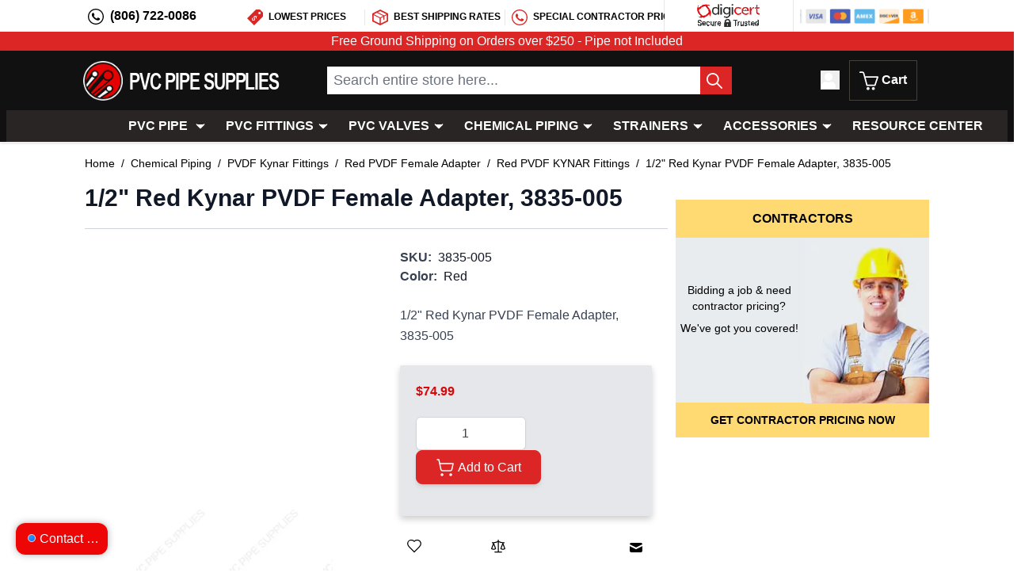

--- FILE ---
content_type: text/html; charset=UTF-8
request_url: https://pvcpipesupplies.com/1-2-red-kynar-pvdf-female-adapter-3835-005.html
body_size: 85158
content:
<!doctype html>
<html lang="en">
<head prefix="og: http://ogp.me/ns# fb: http://ogp.me/ns/fb# product: http://ogp.me/ns/product#">
    <meta charset="utf-8"/>
<meta name="title" content="1/2&quot; Red Kynar PVDF Female Adapter, 3835-005"/>
<meta name="description" content="PVC Pipe, PVC Fittings, PVC Valves"/>
<meta name="robots" content="INDEX,FOLLOW"/>
<meta name="viewport" content="width=device-width, initial-scale=1"/>
<title>1/2&quot; Red Kynar PVDF Female Adapter, 3835-005</title>
        <link rel="stylesheet" type="text/css" media="all" href="https://pvcpipesupplies.com/static/version1768900003/frontend/Uptactics/pps/en_US/css/styles.min.css" />
<link rel="icon" type="image/x-icon" href="https://pvcpipesupplies.com/static/version1768900003/frontend/Uptactics/pps/en_US/Magento_Theme/favicon.ico" />
<link rel="shortcut icon" type="image/x-icon" href="https://pvcpipesupplies.com/static/version1768900003/frontend/Uptactics/pps/en_US/Magento_Theme/favicon.ico" />
<script type="text/javascript" src="https://pvcpipesupplies.com/static/version1768900003/frontend/Uptactics/pps/en_US/Smile_ElasticsuiteTracker/js/tracking.js"></script>
<link rel="preload" as="font" crossorigin="anonymous" href="https://pvcpipesupplies.com/static/version1768900003/frontend/Uptactics/pps/en_US/Magento_Theme/favicon.svg" />
<link rel="icon" type="image/png" sizes="96x96" href="https://pvcpipesupplies.com/static/version1768900003/frontend/Uptactics/pps/en_US/Magento_Theme/favicon-96x96.png" />
<link rel="apple-touch-icon" sizes="180x180" href="https://pvcpipesupplies.com/static/version1768900003/frontend/Uptactics/pps/en_US/Magento_Theme/apple-touch-icon.png" />
<link rel="manifest" href="https://pvcpipesupplies.com/static/version1768900003/frontend/Uptactics/pps/en_US/Magento_Theme/site.webmanifest" />
<link rel="canonical" href="https://pvcpipesupplies.com/1-2-red-kynar-pvdf-female-adapter-3835-005.html" />
    
<script nonce="cG41c2swa3ZkdTU3aWZoMmlzYm8wZHhkY2UybGdjNzE=">
    window.YIREO_GOOGLETAGMANAGER2_ENABLED = true;
    (function (events) {
        const initYireoGoogleTagManager2 = function () {
            events.forEach(function (eventType) {
                window.removeEventListener(eventType, initYireoGoogleTagManager2);
            });

                        (function (w, d, s, l, i) {
                w[l] = w[l] || [];
                w[l].push({'gtm.start': new Date().getTime(), event: 'gtm.js'});
                var f = d.getElementsByTagName(s)[0],
                    j = d.createElement(s),
                    dl = l != 'dataLayer' ? '&l=' + l : '';
                j.async = true;
                j.src = 'https\u003A\u002F\u002Fwww.googletagmanager.com' + '/gtm.js?id=' + i + dl;
                f.parentNode.insertBefore(j, f);
            })(window, document, 'script', 'dataLayer', 'GTM\u002DPXHCKBB');
                    };

        events.forEach(function (eventType) {
            window.addEventListener(eventType, initYireoGoogleTagManager2, {once: true, passive: true})
        });
    })(['load', 'keydown', 'mouseover', 'scroll', 'touchstart', 'wheel']);

    </script>
<script>
    var BASE_URL = 'https://pvcpipesupplies.com/';
    var THEME_PATH = 'https://pvcpipesupplies.com/static/version1768900003/frontend/Uptactics/pps/en_US';
    var COOKIE_CONFIG = {
        "expires": null,
        "path": "\u002F",
        "domain": ".pvcpipesupplies.com",
        "secure": true,
        "lifetime": "3600",
        "cookie_restriction_enabled": false    };
    var CURRENT_STORE_CODE = 'default';
    var CURRENT_WEBSITE_ID = '1';

    window.hyva = window.hyva || {}

    window.cookie_consent_groups = window.cookie_consent_groups || {}
    window.cookie_consent_groups['necessary'] = true;

    window.cookie_consent_config = window.cookie_consent_config || {};
    window.cookie_consent_config['necessary'] = [].concat(
        window.cookie_consent_config['necessary'] || [],
        [
            'user_allowed_save_cookie',
            'form_key',
            'mage-messages',
            'private_content_version',
            'mage-cache-sessid',
            'last_visited_store',
            'section_data_ids'
        ]
    );
    //# sourceURL=hyva-variables.js
</script>
<script>
    (function( hyva, undefined ) {

        function lifetimeToExpires(options, defaults) {

            const lifetime = options.lifetime || defaults.lifetime;

            if (lifetime) {
                const date = new Date;
                date.setTime(date.getTime() + lifetime * 1000);
                return date;
            }

            return null;
        }

        function generateRandomString() {

            const allowedCharacters = '0123456789abcdefghijklmnopqrstuvwxyzABCDEFGHIJKLMNOPQRSTUVWXYZ',
                length = 16;

            let formKey = '',
                charactersLength = allowedCharacters.length;

            for (let i = 0; i < length; i++) {
                formKey += allowedCharacters[Math.round(Math.random() * (charactersLength - 1))]
            }

            return formKey;
        }

        const sessionCookieMarker = {noLifetime: true}

        const cookieTempStorage = {};

        const internalCookie = {
            get(name) {
                const v = document.cookie.match('(^|;) ?' + name + '=([^;]*)(;|$)');
                return v ? v[2] : null;
            },
            set(name, value, days, skipSetDomain) {
                let expires,
                    path,
                    domain,
                    secure,
                    samesite;

                const defaultCookieConfig = {
                    expires: null,
                    path: '/',
                    domain: null,
                    secure: false,
                    lifetime: null,
                    samesite: 'lax'
                };

                const cookieConfig = window.COOKIE_CONFIG || {};

                expires = days && days !== sessionCookieMarker
                    ? lifetimeToExpires({lifetime: 24 * 60 * 60 * days, expires: null}, defaultCookieConfig)
                    : lifetimeToExpires(window.COOKIE_CONFIG, defaultCookieConfig) || defaultCookieConfig.expires;

                path = cookieConfig.path || defaultCookieConfig.path;
                domain = !skipSetDomain && (cookieConfig.domain || defaultCookieConfig.domain);
                secure = cookieConfig.secure || defaultCookieConfig.secure;
                samesite = cookieConfig.samesite || defaultCookieConfig.samesite;

                document.cookie = name + "=" + encodeURIComponent(value) +
                    (expires && days !== sessionCookieMarker ? '; expires=' + expires.toGMTString() : '') +
                    (path ? '; path=' + path : '') +
                    (domain ? '; domain=' + domain : '') +
                    (secure ? '; secure' : '') +
                    (samesite ? '; samesite=' + samesite : 'lax');
            },
            isWebsiteAllowedToSaveCookie() {
                const allowedCookies = this.get('user_allowed_save_cookie');
                if (allowedCookies) {
                    const allowedWebsites = JSON.parse(unescape(allowedCookies));

                    return allowedWebsites[CURRENT_WEBSITE_ID] === 1;
                }
                return false;
            },
            getGroupByCookieName(name) {
                const cookieConsentConfig = window.cookie_consent_config || {};
                let group = null;
                for (let prop in cookieConsentConfig) {
                    if (!cookieConsentConfig.hasOwnProperty(prop)) continue;
                    if (cookieConsentConfig[prop].includes(name)) {
                        group = prop;
                        break;
                    }
                }
                return group;
            },
            isCookieAllowed(name) {
                const cookieGroup = this.getGroupByCookieName(name);
                return cookieGroup
                    ? window.cookie_consent_groups[cookieGroup]
                    : this.isWebsiteAllowedToSaveCookie();
            },
            saveTempStorageCookies() {
                for (const [name, data] of Object.entries(cookieTempStorage)) {
                    if (this.isCookieAllowed(name)) {
                        this.set(name, data['value'], data['days'], data['skipSetDomain']);
                        delete cookieTempStorage[name];
                    }
                }
            }
        };

        hyva.getCookie = (name) => {
            const cookieConfig = window.COOKIE_CONFIG || {};

            if (cookieConfig.cookie_restriction_enabled && ! internalCookie.isCookieAllowed(name)) {
                return cookieTempStorage[name] ? cookieTempStorage[name]['value'] : null;
            }

            return internalCookie.get(name);
        }

        hyva.setCookie = (name, value, days, skipSetDomain) => {
            const cookieConfig = window.COOKIE_CONFIG || {};

            if (cookieConfig.cookie_restriction_enabled && ! internalCookie.isCookieAllowed(name)) {
                cookieTempStorage[name] = {value, days, skipSetDomain};
                return;
            }
            return internalCookie.set(name, value, days, skipSetDomain);
        }


        hyva.setSessionCookie = (name, value, skipSetDomain) => {
            return hyva.setCookie(name, value, sessionCookieMarker, skipSetDomain)
        }

        hyva.getBrowserStorage = () => {
            const browserStorage = window.localStorage || window.sessionStorage;
            if (!browserStorage) {
                console.warn('Browser Storage is unavailable');
                return false;
            }
            try {
                browserStorage.setItem('storage_test', '1');
                browserStorage.removeItem('storage_test');
            } catch (error) {
                console.warn('Browser Storage is not accessible', error);
                return false;
            }
            return browserStorage;
        }

        hyva.postForm = (postParams) => {
            const form = document.createElement("form");

            let data = postParams.data;

            if (! postParams.skipUenc && ! data.uenc) {
                data.uenc = btoa(window.location.href);
            }
            form.method = "POST";
            form.action = postParams.action;

            Object.keys(postParams.data).map(key => {
                const field = document.createElement("input");
                field.type = 'hidden'
                field.value = postParams.data[key];
                field.name = key;
                form.appendChild(field);
            });

            const form_key = document.createElement("input");
            form_key.type = 'hidden';
            form_key.value = hyva.getFormKey();
            form_key.name="form_key";
            form.appendChild(form_key);

            document.body.appendChild(form);

            form.submit();
        }

        hyva.getFormKey = function () {
            let formKey = hyva.getCookie('form_key');

            if (!formKey) {
                formKey = generateRandomString();
                hyva.setCookie('form_key', formKey);
            }

            return formKey;
        }

        hyva.formatPrice = (value, showSign, options = {}) => {
            const groupSeparator = options.groupSeparator;
            const decimalSeparator = options.decimalSeparator
            delete options.groupSeparator;
            delete options.decimalSeparator;
            const formatter = new Intl.NumberFormat(
                'en\u002DUS',
                Object.assign({
                    style: 'currency',
                    currency: 'USD',
                    signDisplay: showSign ? 'always' : 'auto'
                }, options)
            );
            return (typeof Intl.NumberFormat.prototype.formatToParts === 'function') ?
                formatter.formatToParts(value).map(({type, value}) => {
                    switch (type) {
                        case 'currency':
                            return '\u0024' || value;
                        case 'minusSign':
                            return '- ';
                        case 'plusSign':
                            return '+ ';
                        case 'group':
                            return groupSeparator !== undefined ? groupSeparator : value;
                        case 'decimal':
                            return decimalSeparator !== undefined ? decimalSeparator : value;
                        default :
                            return value;
                    }
                }).reduce((string, part) => string + part) :
                formatter.format(value);
        }

        const formatStr = function (str, nStart) {
            const args = Array.from(arguments).slice(2);

            return str.replace(/(%+)([0-9]+)/g, (m, p, n) => {
                const idx = parseInt(n) - nStart;

                if (args[idx] === null || args[idx] === void 0) {
                    return m;
                }
                return p.length % 2
                    ? p.slice(0, -1).replace('%%', '%') + args[idx]
                    : p.replace('%%', '%') + n;
            })
        }

        hyva.str = function (string) {
            const args = Array.from(arguments);
            args.splice(1, 0, 1);

            return formatStr.apply(undefined, args);
        }

        hyva.strf = function () {
            const args = Array.from(arguments);
            args.splice(1, 0, 0);

            return formatStr.apply(undefined, args);
        }

        /**
         * Take a html string as `content` parameter and
         * extract an element from the DOM to replace in
         * the current page under the same selector,
         * defined by `targetSelector`
         */
        hyva.replaceDomElement = (targetSelector, content) => {
            // Parse the content and extract the DOM node using the `targetSelector`
            const parser = new DOMParser();
            const doc = parser.parseFromString(content, 'text/html');
            const contentNode = doc.querySelector(targetSelector);

            // Bail if content or target can't be found
            if (!contentNode || !document.querySelector(targetSelector)) {
                return;
            }

                        hyva.activateScripts(contentNode);
            
            // Replace the old DOM node with the new content
            document.querySelector(targetSelector).replaceWith(contentNode);

            // Reload customerSectionData and display cookie-messages if present
            window.dispatchEvent(new CustomEvent("reload-customer-section-data"));
            hyva.initMessages();
        }

        hyva.removeScripts = (contentNode) => {
            const scripts = contentNode.getElementsByTagName('script');
            for (let i = 0; i < scripts.length; i++) {
                scripts[i].parentNode.removeChild(scripts[i]);
            }
            const templates = contentNode.getElementsByTagName('template');
            for (let i = 0; i < templates.length; i++) {
                const container = document.createElement('div');
                container.innerHTML = templates[i].innerHTML;
                hyva.removeScripts(container);
                templates[i].innerHTML = container.innerHTML;
            }
        }

        hyva.activateScripts = (contentNode) => {
            // Create new array from HTMLCollection to avoid mutation of collection while manipulating the DOM.
            const scripts = Array.from(contentNode.getElementsByTagName('script'));

            // Iterate over all script tags to duplicate+inject each into the head
            for (const original of scripts) {
                const script = document.createElement('script');
                original.type && (script.type = original.type);
                script.innerHTML = original.innerHTML;

                // Remove the original (non-executing) script from the contentNode
                original.parentNode.removeChild(original)

                // Add script to head
                document.head.appendChild(script);
            }

            return contentNode;
        }

        const replace = {['+']: '-', ['/']: '_', ['=']: ','};
        hyva.getUenc = () => btoa(window.location.href).replace(/[+/=]/g, match => replace[match]);

        let currentTrap;

        const focusableElements = (rootElement) => {
            const selector = 'button, [href], input, select, textarea, details, [tabindex]:not([tabindex="-1"]';
            return Array.from(rootElement.querySelectorAll(selector))
                .filter(el => {
                    return el.style.display !== 'none'
                        && !el.disabled
                        && el.tabIndex !== -1
                        && (el.offsetWidth || el.offsetHeight || el.getClientRects().length)
                })
        }

        const focusTrap = (e) => {
            const isTabPressed = e.key === 'Tab' || e.keyCode === 9;
            if (!isTabPressed) return;

            const focusable = focusableElements(currentTrap)
            const firstFocusableElement = focusable[0]
            const lastFocusableElement = focusable[focusable.length - 1]

            e.shiftKey
                ? document.activeElement === firstFocusableElement && (lastFocusableElement.focus(), e.preventDefault())
                : document.activeElement === lastFocusableElement && (firstFocusableElement.focus(), e.preventDefault())
        };

        hyva.releaseFocus = (rootElement) => {
            if (currentTrap && (!rootElement || rootElement === currentTrap)) {
                currentTrap.removeEventListener('keydown', focusTrap)
                currentTrap = null
            }
        }
        hyva.trapFocus = (rootElement) => {
            if (!rootElement) return;
            hyva.releaseFocus()
            currentTrap = rootElement
            rootElement.addEventListener('keydown', focusTrap)
            const firstElement = focusableElements(rootElement)[0]
            firstElement && firstElement.focus()
        }

        hyva.safeParseNumber = (rawValue) => {
            const number = rawValue ? parseFloat(rawValue) : null;

            return Array.isArray(number) || isNaN(number) ? rawValue : number;
        }

        const toCamelCase = s => s.split('_').map(word => word.charAt(0).toUpperCase() + word.slice(1)).join('');
        hyva.createBooleanObject = (name, value = false, additionalMethods = {}) => {

            const camelCase = toCamelCase(name);
            const key = '__hyva_bool_' + name

            return new Proxy(Object.assign(
                additionalMethods,
                {
                    [key]: !!value,
                    [name]() {return !!this[key]},
                    ['!' + name]() {return !this[key]}, // @deprecated This does not work with non-CSP Alpine
                    ['not' + camelCase]() {return !this[key]},
                    ['toggle' + camelCase]() {this[key] = !this[key]},
                    [`set${camelCase}True`]() {this[key] = true},
                    [`set${camelCase}False`]() {this[key] = false},
                }
            ), {
                set(target, prop, value) {
                    return prop === name
                        ? (target[key] = !!value)
                        : Reflect.set(...arguments);
                }
            })
        }

                hyva.alpineInitialized = (fn) => window.addEventListener('alpine:initialized', fn, {once: true})
        window.addEventListener('alpine:init', () => Alpine.data('{}', () => ({})), {once: true});
                window.addEventListener('user-allowed-save-cookie', () => internalCookie.saveTempStorageCookies())

    }( window.hyva = window.hyva || {} ));
    //# sourceURL=hyva.js
</script>
<script type="speculationrules">
{
    "tag": "Hyva Theme",
    "prefetch": [{
        "source": "document",
        "where": {
            "and": [
                { "href_matches": "/*" },
                { "not": {
                    "href_matches": ["/customer/*","/search/*","/sales/*","/wishlist/*","/checkout/*","/paypal/*","/newsletter/*","/stores/store/redirect/*"]                }},
                { "not": {
                    "selector_matches": [".no-preload", ".do-not-prerender", "[download]", "[rel~=nofollow]", "[target]"]
                }}
            ]
        },
        "eagerness": "moderate"
    }]
}
</script>

<script>
    const viewTransitionToGalleryPageStorage = 'view-transition-to-gallery-page-type';
    const setTransitionNameBetweenGallery = async (url, promise) => {
        if (window.matchMedia('(prefers-reduced-motion)').matches) return;

        const productGallery = document.getElementById('gallery-main');
        const productListItem = document.querySelector(`.product-item-photo[href="${url}"]`);
        const targetElement = productListItem || productGallery;

        if (targetElement) {
            targetElement.style.viewTransitionName = 'view-transition-to-gallery';

            await promise;
            targetElement.style.viewTransitionName = '';
        }
    };

    const getViewTransitionToGalleryPageIsProduct = () => {
        return document.body.classList.contains('catalog-product-view') ? 'product-page' : 'other'
    }

    window.addEventListener('pageswap', async (e) => {
        if (!e.viewTransition) return;
        const pageType = getViewTransitionToGalleryPageIsProduct();
        const target = new URL(e.activation.entry.url);

        sessionStorage.setItem(viewTransitionToGalleryPageStorage, pageType);
        setTransitionNameBetweenGallery(target.href, e.viewTransition.finished);
    });

    window.addEventListener('pagereveal', async (e) => {
        if (!e.viewTransition || (window.navigation && !window.navigation.activation.from)) return;
        const previousPageType = sessionStorage.getItem(viewTransitionToGalleryPageStorage);
        const pageType = getViewTransitionToGalleryPageIsProduct();
        sessionStorage.removeItem(viewTransitionToGalleryPageStorage);

        if (previousPageType === pageType) return;
        const target = new URL(window.navigation.activation.from.url);
        setTransitionNameBetweenGallery(target.href, e.viewTransition.ready);
    });
</script>

<meta property="og:type" content="product" />
<meta property="og:title"
      content="1&#x2F;2&quot;&#x20;Red&#x20;Kynar&#x20;PVDF&#x20;Female&#x20;Adapter,&#x20;3835-005" />
<meta property="og:image"
      content="https://pvcpipesupplies.com//media/catalog/product/cache/ec815e76194974642cba376c82378cfe/r/e/red-kynar-pvdf-schedule-80-female-adapter-threaded_2.jpg" />
<meta property="og:description"
      content="1&#x2F;2&quot;&#x20;Red&#x20;Kynar&#x20;PVDF&#x20;Female&#x20;Adapter,&#x20;3835-005" />
<meta property="og:url" content="https://pvcpipesupplies.com/1-2-red-kynar-pvdf-female-adapter-3835-005.html" />
    <meta property="product:price:amount" content="74.99"/>
    <meta property="product:price:currency"
      content="USD"/>
</head>
<body id="html-body" itemtype="https://schema.org/Product" itemscope="itemscope" class="catalog-product-view product-1-2-red-kynar-pvdf-female-adapter-3835-005 page-layout-2columns-right">
<noscript><iframe src="https://www.googletagmanager.com/ns.html?id=GTM-PXHCKBB" height="0" width="0" style="display:none;visibility:hidden"></iframe></noscript>
<input name="form_key" type="hidden" value="KbVzsMaM7nuy2CBI" />
    <noscript>
        <section
            class="message global noscript border-b-2 border-blue-500 bg-blue-50 shadow-none m-0 px-0 rounded-none font-normal"
            aria-labelledby="messageGlobalNoScriptMessage"
        >
            <div class="container text-center">
                <p id="messageGlobalNoScriptMessage">
                    <strong>JavaScript seems to be disabled in your browser.</strong>
                    <span>
                        For the best experience on our site, be sure to turn on Javascript in your browser.                    </span>
                </p>
            </div>
        </section>
    </noscript>


<script>
    document.body.addEventListener('touchstart', () => {}, {passive: true})
</script>
<script nonce="cG41c2swa3ZkdTU3aWZoMmlzYm8wZHhkY2UybGdjNzE=">
    function yireoGoogleTagManager2Pusher(eventData, message, callback) {
        window.YIREO_GOOGLETAGMANAGER2_PAST_EVENTS = window.YIREO_GOOGLETAGMANAGER2_PAST_EVENTS || [];

        function doCallback(cb) {
            if (undefined === cb) {
                return;
            }

            cb();
        }


        const copyEventData = Object.assign({}, eventData);
        let metaData = {};
        if (copyEventData.meta) {
            metaData = copyEventData.meta;
            delete copyEventData.meta;
        }

        const eventHash = btoa(encodeURIComponent(JSON.stringify(copyEventData)));
        if (window.YIREO_GOOGLETAGMANAGER2_PAST_EVENTS.includes(eventHash)) {
            yireoGoogleTagManager2Logger('Warning: Event already triggered', eventData);
            doCallback(callback);
            return;
        }

        if (metaData && metaData.allowed_pages && metaData.allowed_pages.length > 0
            && false === metaData.allowed_pages.some(page => window.location.pathname.includes(page))) {
            yireoGoogleTagManager2Logger('Warning: Skipping event, not in allowed pages', window.location.pathname, eventData);
            doCallback(callback);
            return;
        }

        if (metaData && metaData.allowed_events && metaData.allowed_events.length > 0) {
            for (const [allowedEventKey, allowedEvent] of Object.entries(metaData.allowed_events)) {
                window.addEventListener(allowedEvent, function () {
                    const eventDataCopy = Object.assign({}, eventData);
                    eventDataCopy.meta.allowed_events = false;
                    yireoGoogleTagManager2Pusher(eventDataCopy, 'push (allowed event "' + eventData.event + '") [script-pusher]');
                });
            }

            yireoGoogleTagManager2Logger('Warning: Skipping event, not in allowed events', window.location.pathname, eventData);
            doCallback(callback);
            return;
        }

        if (!message) {
            message = 'push (unknown) [unknown]';
        }

        yireoGoogleTagManager2Logger(message, eventData);
        window.dataLayer = window.dataLayer || [];

        if (eventData.ecommerce) {
            window.dataLayer.push({ecommerce: null});
        }

        try {
            window.dataLayer.push(eventData);
            window.YIREO_GOOGLETAGMANAGER2_PAST_EVENTS.push(eventHash);
        } catch(error) {
            doCallback(callback);
        }

        doCallback(callback);
    }
</script>
<script nonce="cG41c2swa3ZkdTU3aWZoMmlzYm8wZHhkY2UybGdjNzE=">
    function yireoGoogleTagManager2Logger(...args) {
        const debug = window.YIREO_GOOGLETAGMANAGER2_DEBUG || false;
        if (false === debug) {
            return;
        }

        var color = 'gray';
        if (args[0].toLowerCase().startsWith('push')) {
            color = 'green';
        }

        if (args[0].toLowerCase().startsWith('warning')) {
            color = 'orange';
        }

        var css = 'color:white; background-color:' + color + '; padding:1px;'
        console.log('%cYireo_GoogleTagManager2', css, ...args);
    }
</script>
<div class="page-wrapper"><header id="header-container" class="page-header z-20 grid grid-cols-12 gap-0"><a class="action skip sr-only focus:not-sr-only focus:absolute focus:z-40 focus:bg-white
   contentarea"
   href="#contentarea">
    <span>
        Skip to Content    </span>
</a>
<script>
    function initHeader() {
        return {
            searchOpen: true,
            cart: {},
            sticky: false,
            lastPos: window.scrollY + 0,
            getData(data) {
                if (data.cart) {
                    this.cart = data.cart
                }
            },
            scroll() {

                    this.sticky = (window.scrollY + 109) > this.$refs.header.offsetHeight && this.lastPos > window.scrollY;
                    this.lastPos = window.scrollY;
                    let elm = document.getElementById('header-container');
                    var fadedIn = false;
                    if (this.sticky) {
                        if (!fadedIn && !elm.classList.contains('sticky')) {
                            elm.classList.add("sticky", "opacity-0", "top-0", "z-10");
                            fadeIn(elm, 300);
                            fadedIn = true;
                        }
                    } else {
                        elm.classList.remove("sticky", "top-0");
                        fadedIn = false;
                    }
            }
        }

    }

    function fadeIn(element, duration = 600) {
        element.style.display = '';
        element.style.opacity = 0;
        var last = +new Date();
        var tick = function() {
            element.style.opacity = +element.style.opacity + (new Date() - last) / duration;
            last = +new Date();
            if (+element.style.opacity < 1) {
                (window.requestAnimationFrame && requestAnimationFrame(tick)) || setTimeout(tick, 16);
            }
        };
        tick();
    }

    function showSearch() {
        if(document.getElementById('mobile-search-content').classList.contains('hidden')) {
            document.getElementById('mobile-search-content').classList.remove('hidden');
            document.getElementById('mobile-search-content').classList.remove('hidden');
        } else {
            document.getElementById('mobile-search-content').classList.add('hidden');
            document.getElementById('mobile-search-content').classList.add('hidden');
        }
    }

    function initCompareHeader() {
        return {
            compareProducts: null,
            itemCount: 0,
            receiveCompareData(data) {
                if (data['compare-products']) {
                    this.compareProducts = data['compare-products'];
                    this.itemCount = this.compareProducts.count;
                }
            }
        }
    }
</script>
<div id="header-navbar-top" class="hidden xl:block w-full min-h-50 bg-white col-span-full lg:col-span-10 lg:col-start-2">
    <div class="flex">
        <div class="flex pl-0 pr-0 overflow-hidden w-full">
            <div class="p-2 pl-1 bg-transparent w-full lg:w-56">
                <svg xmlns="http://www.w3.org/2000/svg" fill="currentColor" viewBox="0 0 1024 1024" class="mr-1 inline w-5 h-5" width="24" height="24" role="img">
    <path d="M512 0c-282.624 0-512 229.376-512 512s229.376 512 512 512c282.624 0 512-229.376 512-512s-229.376-512-512-512z m0 955.733c-244.736 0-443.733-198.997-443.733-443.733s198.997-443.733 443.733-443.733 443.733 198.997 443.733 443.733-198.997 443.733-443.733 443.733z m236.885-340.99199999999996c-12.971-6.485-76.8-37.888-88.747-41.984-11.947-4.437-20.48-6.485-29.013 6.485s-33.451 41.984-41.301 50.859c-7.509 8.533-15.019 9.557-27.989 3.413-12.971-6.485-54.955-20.139-104.448-64.171-38.571-34.475-64.512-76.8-72.021-89.771s-0.683-19.797 5.803-26.283c5.803-5.803 12.971-15.019 19.456-22.528s8.533-12.971 12.971-21.845c4.437-8.533 2.048-16.043-1.024-22.528s-29.355-70.315-39.936-96.256c-10.581-25.941-21.504-21.504-29.013-21.504s-16.725-2.048-25.259-2.048c-8.533 0-22.869 3.072-34.475 16.384-11.947 12.971-45.397 44.373-45.397 108.203s46.421 125.611 52.907 134.144c6.485 8.533 89.771 143.701 221.525 195.925 131.755 51.883 131.755 34.475 155.648 32.427s76.8-31.403 87.723-61.781c10.923-30.379 10.923-56.32 7.509-61.781-3.413-5.803-11.947-8.875-24.917-15.36z"/>
<title>phone</title></svg>
                <a class="inline font-bold"
                   href="tel:8067220086">(806) 722-0086</a>
            </div>
            <div class="container pt-3 w-3/5 uppercase text-xs font-bold border-r border-solid text-center flex">
                <div class="ml-1 mr-1 pr-1 order-0 border-r border-solid whitespace-nowrap w-1/3 mb-2">
                    <svg xmlns="http://www.w3.org/2000/svg" fill="currentColor" viewBox="0 0 1024 1024" class="text-primary mr-1 inline w-5 h-5" width="24" height="24" role="img"><path d="M824.32 0h-250.88l-573.44 573.44 450.56 450.56 573.44-573.44v-256l-199.68-194.56z m-204.80000000000007 527.36c-5.12 20.48-15.36 46.08-35.84 66.56l-40.96-40.96c15.36-15.36 20.48-25.6 20.48-40.96s-5.12-25.6-15.36-35.84-15.36-15.36-25.6-15.36-20.48 5.12-30.72 15.36c-10.24 10.24-15.36 20.48-15.36 30.72s5.12 25.6 15.36 46.08c10.24 20.48 15.36 35.84 20.48 46.08s5.12 25.6 5.12 35.84-5.12 20.48-5.12 30.72c-5.12 10.24-10.24 20.48-20.48 30.72-25.6 15.36-40.96 20.48-66.56 20.48-20.48 0-46.08-10.24-66.56-25.6l-30.72 30.72-25.6-25.6 30.72-30.72c-15.36-20.48-25.6-46.08-25.6-66.56 0-25.6 15.36-46.08 35.84-66.56l40.96 40.96c-15.36 15.36-20.48 25.6-20.48 40.96s5.12 25.6 15.36 40.96c10.24 5.12 25.6 10.24 35.84 10.24s20.48-5.12 30.72-15.36c10.24-5.12 15.36-15.36 15.36-25.6s-5.12-25.6-15.36-46.08-15.36-30.72-20.48-46.08c-5.12-35.84 0-66.56 25.6-97.28 20.48-15.36 40.96-25.6 61.44-25.6s46.08 5.12 66.56 25.6l35.84-35.84 25.6 25.6-40.96 35.84c15.36 20.48 25.6 40.96 20.48 66.56z m179.20000000000005-225.28000000000003c-40.96 0-76.8-35.84-76.8-76.8s35.84-76.8 76.8-76.8 76.8 35.84 76.8 76.8-35.84 76.8-76.8 76.8z"/><title>pricetag</title></svg>
<span>Lowest Prices</span>
                </div>

                <div class="ml-1 mr-1 pr-1 order-1 border-r border-solid whitespace-nowrap w-1/3 mb-2" >
                    <svg xmlns="http://www.w3.org/2000/svg" fill="currentColor" viewBox="0 0 1024 1024" class="text-primary mr-1 inline w-5 h-5" width="24" height="24" role="img"><path d="M512 0l-512 256v512l512 256 512-256v-512l-512-256z m-215.971 212.247l408.204 203.869-192.233 95.884-407.738-203.869 191.767-95.884z m-202.938 154.531l386.793 193.629v343.971l-386.793-193.629v-343.971z m837.818 343.971l-386.793 193.629v-343.971l175.942-87.971v200.145l64.233-32.116v-200.145l146.618-73.542v343.971z m-162.909-326.749l-407.738-203.869 151.738-75.869 408.204 203.869-152.204 75.869z"/><title>box</title></svg>
<span>Best Shipping Rates</span>
                </div>

                <div class="ml-1 mr-1 order-2 whitespace-nowrap w-1/3 mb-2">
                    <svg xmlns="http://www.w3.org/2000/svg" fill="currentColor" viewBox="0 0 1024 1024" class="text-primary mr-1 inline w-5 h-5" width="24" height="24" role="img">
    <path d="M512 0c-282.624 0-512 229.376-512 512s229.376 512 512 512c282.624 0 512-229.376 512-512s-229.376-512-512-512z m0 955.733c-244.736 0-443.733-198.997-443.733-443.733s198.997-443.733 443.733-443.733 443.733 198.997 443.733 443.733-198.997 443.733-443.733 443.733z m236.885-340.99199999999996c-12.971-6.485-76.8-37.888-88.747-41.984-11.947-4.437-20.48-6.485-29.013 6.485s-33.451 41.984-41.301 50.859c-7.509 8.533-15.019 9.557-27.989 3.413-12.971-6.485-54.955-20.139-104.448-64.171-38.571-34.475-64.512-76.8-72.021-89.771s-0.683-19.797 5.803-26.283c5.803-5.803 12.971-15.019 19.456-22.528s8.533-12.971 12.971-21.845c4.437-8.533 2.048-16.043-1.024-22.528s-29.355-70.315-39.936-96.256c-10.581-25.941-21.504-21.504-29.013-21.504s-16.725-2.048-25.259-2.048c-8.533 0-22.869 3.072-34.475 16.384-11.947 12.971-45.397 44.373-45.397 108.203s46.421 125.611 52.907 134.144c6.485 8.533 89.771 143.701 221.525 195.925 131.755 51.883 131.755 34.475 155.648 32.427s76.8-31.403 87.723-61.781c10.923-30.379 10.923-56.32 7.509-61.781-3.413-5.803-11.947-8.875-24.917-15.36z"/>
<title>phone</title></svg>
                    <span>Special Contractor Pricing</span>
                </div>
            </div>
            <div class="w-1/5 hidden lg:block bg-white bg-digicert bg-no-repeat bg-30px bg-center border-r border-solid"></div>
            <div class="w-1/5 hidden 2xl:block bg-white bg-approved bg-no-repeat bg-30px bg-center border-r border-solid"></div>
            <div class="ml-2 w-1/5 hidden lg:block bg-white bg-payments bg-no-repeat bg-19px bg-center"></div>
        </div>
    </div>
</div>

<div id="header-navbar-message" class="block w-full min-h-50 col-span-full">
        <div class="pl-0 pr-0 overflow-hidden bg-primary text-white text-center font-weight-bold">
            Free Ground Shipping on Orders over $250 - Pipe not Included        </div>
</div>

<nav id="header"
     class="z-40 w-full border-b shadow bg-container-dark border-container-lighter pr-4 col-span-full lg:grid grid-cols-12 gap-0"
     x-data="initHeader()"
     x-ref="header"
     @private-content-loaded.window="getData(event.detail.data)"
     x-on:scroll.window="scroll()"
>
    <div class="flex md:flex-wrap items-center justify-between w-full py-3 mx-auto mt-0 lg:col-span-10 lg:col-start-2">
        <!--Logo-->
        <div class="order-0 sm:order-0 lg:order-0 pb-2 sm:w-auto sm:pb-0">
    <a class="flex items-center justify-center text-xl font-medium tracking-wide text-gray-800
        no-underline hover:no-underline font-title"
       href="https://pvcpipesupplies.com/"
       title="PVC&#x20;Pipe&#x20;Supplies"
       aria-label="store logo">
        <picture class="block xsm:block menu:inline ml-10 lg:ml-0"><source type="image/webp" srcset="https://pvcpipesupplies.com/static/version1768900003/frontend/Uptactics/pps/en_US/images/logo.webp"><img class="block xsm:block menu:inline ml-10 lg:ml-0" src="https://pvcpipesupplies.com/static/version1768900003/frontend/Uptactics/pps/en_US/images/logo.png" title="PVC&#x20;Pipe&#x20;Supplies" alt="PVC&#x20;Pipe&#x20;Supplies" width="50" height="50" loading="lazy" /></picture>
        <div class="store-logo-text hidden sm:block ml-20 pt-4 xsm:pt-0 xsm:ml-2 uppercase text-white font-bold text-2xl tracking-tighter font-black leading-6">PVC Pipe Supplies</div>
    </a>
</div>
        <div class="block hidden lg:inline lg:w-1/2">
            
<script>
    function initMiniSearchComponent() {
        "use strict";

        return {
            show:false,
            formSelector: "#search_mini_form",
            url: "https://pvcpipesupplies.com/search/ajax/suggest/",
            destinationSelector: "#search_autocomplete",
            templates: {"product_add_to_cart":{"title":"Products","template":"ProxiBlue_HyvaSmileAutocompleteAddToCart::catalog\/autocomplete\/product_add_to_cart.phtml"},"term":{"title":"Search terms","template":"Hyva_SmileElasticsuite::core\/autocomplete\/term.phtml"},"product":{"title":"Products","template":"Hyva_SmileElasticsuite::catalog\/autocomplete\/product.phtml"},"category":{"title":"Categories","template":"Hyva_SmileElasticsuite::catalog\/autocomplete\/category.phtml"},"product_attribute":{"title":"Attributes","template":"Hyva_SmileElasticsuite::catalog\/autocomplete\/product_attribute.phtml","titleRenderer":"renderEsAutocompleteTitleAttribute"},"cms_page":{"title":"Cms page","template":"Hyva_SmileElasticsuite::cms-search\/autocomplete\/cms.phtml"}},
            priceFormat: {"pattern":"$%s","precision":2,"requiredPrecision":2,"decimalSymbol":".","groupSymbol":",","groupLength":3,"integerRequired":false},
            minSearchLength: 3,
            searchResultsByType: {},
            currentRequest: null,

            /**
             * Get search results.
             */
            getSearchResults: function (elm) {
                let value = elm.querySelector('.search').value.trim();

                if (value.length < parseInt(this.minSearchLength, 10)) {
                    this.searchResultsByType = [];

                    return false;
                }

                let url = this.url + '?' + new URLSearchParams({
                    q: elm.querySelector('.search').value,
                    _: Date.now()
                }).toString();

                if (this.currentRequest !== null) {
                    this.currentRequest.abort();
                }
                this.currentRequest = new AbortController();

                fetch(url, {
                    method: 'GET',
                    signal: this.currentRequest.signal,
                }).then((response) => {
                    if (response.ok) {
                        return response.json();
                    }
                }).then((data)  => {
                    this.show = data.length > 0;

                    this.searchResultsByType = data.reduce((acc, result) => {
                        if (! acc[result.type]) acc[result.type] = [];
                        acc[result.type].push(result);
                        return acc;
                    }, {});
                }).catch((error) => {
                    ;
                });
            },
        }
    }
</script>
<div class="search-content" x-show="true">
    <div class="container py-2 mx-auto text-black" x-data="initMiniSearchComponent()" @click.outside="show = false">
        <form class="form minisearch" id="search_mini_form" action="https://pvcpipesupplies.com/catalogsearch/result/" method="get">
            <div class="relative">
                <label class="sr-only" for="search">
                    Search&#x20;entire&#x20;store&#x20;here...                </label>
                <input x-on:input.debounce="getSearchResults($root)"
                       x-ref="searchInput"
                       type="search"
                       class="search w-full p-1 text-lg leading-normal transition appearance-none text-grey-800
                        focus:outline-none focus:border-transparent pl-2"
                       autocapitalize="off" autocomplete="off" autocorrect="off"
                       name="q"
                       value=""
                       placeholder="Search&#x20;entire&#x20;store&#x20;here..."
                       maxlength="128"
                />
                <button aria-label="Search Button" type="submit"
                        class="focus:outline-none cursor-pointer absolute inset-y-0 right-0 items-center mr-0 flex bg-background pl-2 pr-2 focus:border-transparent">
                    <svg xmlns="http://www.w3.org/2000/svg" fill="currentColor" viewBox="0 0 1030.205 1024" class="text-white mr-1 inline w-5 h-5" width="24" height="24" role="img"><path d="M1014.691 946.424l-291.685-294.788c55.855-71.37 83.782-155.152 83.782-248.242 0-111.709-40.339-207.903-117.915-285.479s-173.77-117.915-285.479-117.915-207.903 40.339-285.479 117.915-117.915 173.77-117.915 285.479 40.339 207.903 117.915 285.479 173.77 117.915 285.479 117.915c96.194 0 179.976-31.03 254.448-89.988l291.685 291.685c9.309 9.309 21.721 15.515 31.03 15.515 12.412 0 21.721-6.206 34.133-15.515 9.309-9.309 15.515-21.721 15.515-31.03 0-12.412-6.206-21.721-15.515-31.03z m-297.8910000000001-543.03c0 86.885-31.03 158.255-89.988 220.315-62.061 58.958-136.533 89.988-223.418 89.988s-158.255-31.03-220.315-89.988c-58.958-62.061-89.988-133.43-89.988-220.315s31.03-158.255 89.988-220.315c62.061-58.958 136.533-89.988 220.315-89.988s158.255 31.03 220.315 89.988c62.061 62.061 93.091 133.43 93.091 220.315z"/><title>search</title></svg>
                </button>
            </div>
            <div id="search_autocomplete" class="search-autocomplete relative w-full" x-show="show" style="display:none;">
                <div class="absolute bg-white border border-solid border-black z-50 w-full grid grid-cols-1">
                    <template x-for="searchResultByType in Object.values(searchResultsByType)">
                        <div class="">
                            <template x-if="searchResultByType.hasOwnProperty(0) && templates[searchResultByType[0].type].title && templates[searchResultByType[0].type].titleRenderer === undefined">
                                <div class="font-bold pt-2 pl-2 text-center" x-text="templates[searchResultByType[0].type].title"></div>
                            </template>
                            <template x-if="searchResultByType.hasOwnProperty(0) && templates[searchResultByType[0].type].titleRenderer !== undefined">
                                <div class="font-bold pt-2 pl-2 text-center" x-text="window[templates[searchResultByType[0].type].titleRenderer](searchResultByType)"></div>
                            </template>

                            <template x-for="searchResult in searchResultByType">
                                <div class="">
                                                                            
<template x-if="searchResult.type == 'product_add_to_cart'">
    <a class="w-full block" :href="searchResult.url" :title="searchResult.title">
        <div class="grid grid-cols-5 gap-4 p-3 border p-2 ml-2 mr-2 mb-1 " style="width: 97.5%;">
            <div class="col-span-1 m-auto">
                <img :src="searchResult.image" class="inline-block"/>
            </div>
            <div class="col-span-2">
                <span class="text-sm" x-text="searchResult.title"></span>
                <span class="text-sm font-bold" x-html="searchResult.price"></span>
            </div>
            <div class="col-span-2 content-end items-end">
                <form method="post" :name="searchResult.form_name"
                      x-bind:action="searchResult.add_url">
                    <input name="form_key" type="hidden" x-bind:value="searchResult.formkey">
                    <input name="return_url" type="hidden" value="https://pvcpipesupplies.com/1-2-red-kynar-pvdf-female-adapter-3835-005.html">
                    <input name="qty" @click.prevent=""
                           class="px-2 py-2 w-12 sm:w-20 text-center invalid:ring-2 invalid:ring-red-500 inline-block rounded border-gray-300"
                           :min="searchResult.qty_min"
                           :max="searchResult.qty_max"
                           :step="searchResult.qty_step"
                           x-bind:value="searchResult.qty_min"
                           :type="searchResult.qty_format.type"
                           :pattern="searchResult.qty_format.pattern"
                           :inputmode="searchResult.qty_format.mode"
                    />
                    <button class="btn btn-primary inline-block text-base"
                            aria-label="Add&#x20;to&#x20;Cart">
                        <div class="inline">
                        <svg xmlns="http://www.w3.org/2000/svg" fill="currentColor" viewBox="0 0 1057 1024" class="h-6 w-6 border-current" width="25" height="25" role="img"><path d="M1050.256 277.88v0c-8.752-10.94-17.504-17.504-30.632-17.504h-693.607l-50.325-177.231c-17.504-54.701-50.325-83.145-96.274-83.145h-140.034c-10.94 0-19.692 4.376-26.256 10.94-8.752 6.564-13.128 15.316-13.128 26.256s4.376 19.692 10.94 28.444c8.752 8.752 17.504 10.94 26.256 10.94h142.222c8.752 0 15.316 8.752 21.88 26.256l181.607 667.35c6.564 17.504 19.692 28.444 37.197 28.444h444.171c17.504 0 30.632-8.752 35.009-26.256l155.35-459.487c4.376-13.128 2.188-24.068-4.376-35.009z m-85.33300000000008 59.077l-129.094 385.094h-387.282l-100.65-385.094h617.026z m-107.21400000000006 603.898c0 24.068-8.752 43.761-24.068 59.077s-35.009 24.068-59.077 24.068c-24.068 0-43.761-8.752-59.077-24.068s-21.88-35.009-21.88-59.077c0-24.068 8.752-43.761 24.068-59.077s35.009-24.068 59.077-24.068c24.068 0 43.761 8.752 59.077 24.068 13.128 15.316 21.88 35.009 21.88 59.077z m-295.3839999999999 0c0 24.068-8.752 43.761-24.068 59.077s-35.009 24.068-59.077 24.068c-24.068 0-43.761-8.752-59.077-24.068s-24.068-35.009-24.068-59.077c0-24.068 8.752-43.761 24.068-59.077s35.009-24.068 59.077-24.068c24.068 0 43.761 8.752 59.077 24.068s24.068 35.009 24.068 59.077z"/><title>shopping-cart</title></svg>
                        </div>
                    </button>
                </form>
            </div>
        </div>
    </a>
</template>
                                                                            
<template x-if="searchResult.type == 'term'">
    <a class="w-full block p-2"
       x-bind:href="'https://pvcpipesupplies.com/catalogsearch/result/?q=' + searchResult.title"
       :title="searchResult.title">
        <span class="text-sm" x-text="searchResult.title"></span>
        <span class="text-sm" x-text="'(' + searchResult.num_results + ')'"></span>
    </a>
</template>
                                                                            
<template x-if="searchResult.type == 'product'">
    <a class="w-full block" :href="searchResult.url" :title="searchResult.title">
        <div class="inline-block border p-2 ml-2 mr-2 mb-1 " style="width: 97.5%;">
            <div class="inline-block">
                <img width="65px" height="65px" :src="searchResult.image" class="inline-block" />
            </div>
            <div class="inline-block pl-5 w-4/5">
                <span class="text-sm inline-block " x-text="searchResult.title"></span>
                <span class="text-sm font-bold inline-block text-primary" x-html="searchResult.price"></span>
            </div>
        </div>
    </a>
</template>
                                                                            
<template x-if="searchResult.type == 'category'">
    <a class="w-full block p-2" :href="searchResult.url" :title="searchResult.title">
        <span class="text-sm italic block text-gray-500 inline-block" x-text="searchResult.breadcrumb.join(' > ').concat(' > ')"></span>
        <span class="text-sm inline-block" x-text="searchResult.title"></span>
    </a>
</template>
                                                                            
<template x-if="searchResult.type == 'product_attribute'">
    <a class="w-full block p-2" :href="searchResult.url" :title="searchResult.title">
        <span class="text-sm" x-text="searchResult.title"></span>
        <span class="text-xs uppercase text-gray-500" x-text="searchResult.attribute_label" style="vertical-align: super;"></span>
    </a>
</template>

<script>
    function renderEsAutocompleteTitleAttribute(data)
    {
        data = data.filter(function(item) {
            return item.type === 'product_attribute';
        }).map(function(item) {
            return item['attribute_label']
        }).reduce(function(prev, item) {
            if (item in prev) {
                prev[item]++;
            } else {
                prev[item] = 1;
            }
            return prev;
        }, {});

        data = Object.entries(data).sort(function(item1, item2) {
            return item2[1] - item1[1]
        }).map(function(item) {return item[0]});

        if (data.length > 2) {
            data = data.slice(0, 2);
            data.push('...');
        }

        return data.join(', ');
    }
</script>
                                                                            
<template x-if="searchResult.type == 'cms_page'">
    <a class="w-full block p-2" :href="searchResult.url" :title="searchResult.title">
        <span class="text-sm" x-text="searchResult.title"></span>
    </a>
</template>
                                                                    </div>
                            </template>
                        </div>
                    </template>
                </div>
            </div>
                    </form>
    </div>
</div>
        </div>
        <div class="flex items-center order-3 md:order-4">
            <!--Compare Icon-->
            <a id="compare-link"
               class="relative invisible inline-block mx-1 no-underline sm:ml-3 hover:text-black"
               :class="{ 'invisible': !(itemCount > 0) }"
               href="https://pvcpipesupplies.com/catalog/product_compare/index/"
               title="Compare Products"
               x-data="initCompareHeader()"
               @private-content-loaded.window="receiveCompareData($event.detail.data)"
            >
                <svg xmlns="http://www.w3.org/2000/svg" fill="none" stroke="currentColor" viewBox="0 0 24 24" class="w-8 h-8 md:h-6 md:w-6 hover:text-black" width="25" height="25" role="img">
    <path stroke-linecap="round" stroke-linejoin="round" stroke-width="2" d="m3 6 3 1m0 0-3 9a5.002 5.002 0 0 0 6.001 0M6 7l3 9M6 7l6-2m6 2 3-1m-3 1-3 9a5.002 5.002 0 0 0 6.001 0M18 7l3 9m-3-9-6-2m0-2v2m0 16V5m0 16H9m3 0h3"/>
    <title>Add To Compare</title>
</svg>

                <span class="sr-only label">
                   Compare Products                </span>

                <span class="absolute top-0 right-0 h-5 px-2 py-1 -mt-5 -mr-4 text-xs font-semibold
                    leading-none text-center text-white uppercase transform -translate-x-1
                    translate-y-1/2 bg-yellow-500 rounded-full"
                >
                    <span x-text="itemCount"></span>
                    <span x-show="itemCount === 1" class="sr-only">
                        item                    </span>
                    <span x-show="itemCount > 1" class="sr-only">
                        items                    </span>
                </span>
            </a>

            <button id="menu-search-icon"
                    type="button"
                    class="btn-secondary block p-3 lg:hidden bg-transparent"
                    @click.prevent="showSearch(); $nextTick(function () { document.querySelector('#search').select(); });"
                    aria-label="Search"
            >
                <svg xmlns="http://www.w3.org/2000/svg" fill="currentColor" viewBox="0 0 1030.205 1024" class="text-white mr-1 inline w-5 h-5" width="24" height="24" role="img"><path d="M1014.691 946.424l-291.685-294.788c55.855-71.37 83.782-155.152 83.782-248.242 0-111.709-40.339-207.903-117.915-285.479s-173.77-117.915-285.479-117.915-207.903 40.339-285.479 117.915-117.915 173.77-117.915 285.479 40.339 207.903 117.915 285.479 173.77 117.915 285.479 117.915c96.194 0 179.976-31.03 254.448-89.988l291.685 291.685c9.309 9.309 21.721 15.515 31.03 15.515 12.412 0 21.721-6.206 34.133-15.515 9.309-9.309 15.515-21.721 15.515-31.03 0-12.412-6.206-21.721-15.515-31.03z m-297.8910000000001-543.03c0 86.885-31.03 158.255-89.988 220.315-62.061 58.958-136.533 89.988-223.418 89.988s-158.255-31.03-220.315-89.988c-58.958-62.061-89.988-133.43-89.988-220.315s31.03-158.255 89.988-220.315c62.061-58.958 136.533-89.988 220.315-89.988s158.255 31.03 220.315 89.988c62.061 62.061 93.091 133.43 93.091 220.315z"/><title>search</title></svg>
            </button>


            <!-- BLOCK header.customer -->
<div
    class="relative inline-block ml-1 sm:ml-3"
    x-data="{ open: false }"
     @keyup.escape="open = false"
>
    <button
        type="button"
        href="https&#x3A;&#x2F;&#x2F;pvcpipesupplies.com&#x2F;customer&#x2F;account&#x2F;"
        id="customer-menu"
        class="block hover:text-black"
        @click="open = !open"
        @click.outside="open = false"
        :aria-expanded="open ? 'true' : 'false'"
        aria-label="My&#x20;Account"
        aria-haspopup="true"
    >
        <svg xmlns="http://www.w3.org/2000/svg" fill="currentColor" viewBox="0 0 896 1024" class="text-white mr-1 inline w-5 h-5" width="24" height="24" role="img"><path d="M448 512c141.4 0 256-114.6 256-256s-114.6-256-256-256-256 114.6-256 256 114.6 256 256 256z m179.20000000000005 64h-33.4c-44.4 20.4-93.8 32-145.8 32s-101.2-11.6-145.8-32h-33.4c-148.4 0-268.8 120.4-268.8 268.8v83.2c0 53 43 96 96 96h704c53 0 96-43 96-96v-83.2c0-148.4-120.4-268.8-268.8-268.8z"/><title>user</title></svg>
    </button>
    <nav
        class="
            absolute right-0 z-50 w-40 py-2 mt-2 -mr-4 overflow-auto origin-top-right rounded-sm
            shadow-lg sm:w-48 lg:mt-3 bg-container-lighter
        "
        x-cloak
        x-show="open"
        aria-labelledby="customer-menu"
        @click.outside="open = false"
    >
                    <a class="block px-4 py-2 lg:px-5 lg:py-2 hover:bg-gray-100"
               onclick="hyva.setCookie && hyva.setCookie(
                   'login_redirect',
                   window.location.href,
                   1
                   )"
               href="https://pvcpipesupplies.com/customer/account/index/">
                Sign In            </a>
                            <a class="block px-4 py-2 lg:px-5 lg:py-2 hover:bg-gray-100"
                   href="https://pvcpipesupplies.com/customer/account/create/"
                >
                    Create an Account                </a>
                        </nav>
</div>
<!-- /BLOCK header.customer -->
            <!--Cart Icon-->
            <a id="menu-cart-icon"
               @click.prevent.stop="$dispatch('toggle-cart',{});"               class="p-3 relative inline-block ml-1 no-underline sm:ml-3 hover:text-white btn-secondary bg-transparent"
               href="https://pvcpipesupplies.com/checkout/cart/index/"
            >
                <span x-html="cart.subtotal" class="cart-total" :class="{
                        'hidden': !cart.summary_count,
                        'inline': cart.summary_count }">
                </span>
                <svg xmlns="http://www.w3.org/2000/svg" fill="currentColor" viewBox="0 0 1057 1024" class="inline w-6 h-6 text-white" width="25" height="25" role="img"><path d="M1050.256 277.88v0c-8.752-10.94-17.504-17.504-30.632-17.504h-693.607l-50.325-177.231c-17.504-54.701-50.325-83.145-96.274-83.145h-140.034c-10.94 0-19.692 4.376-26.256 10.94-8.752 6.564-13.128 15.316-13.128 26.256s4.376 19.692 10.94 28.444c8.752 8.752 17.504 10.94 26.256 10.94h142.222c8.752 0 15.316 8.752 21.88 26.256l181.607 667.35c6.564 17.504 19.692 28.444 37.197 28.444h444.171c17.504 0 30.632-8.752 35.009-26.256l155.35-459.487c4.376-13.128 2.188-24.068-4.376-35.009z m-85.33300000000008 59.077l-129.094 385.094h-387.282l-100.65-385.094h617.026z m-107.21400000000006 603.898c0 24.068-8.752 43.761-24.068 59.077s-35.009 24.068-59.077 24.068c-24.068 0-43.761-8.752-59.077-24.068s-21.88-35.009-21.88-59.077c0-24.068 8.752-43.761 24.068-59.077s35.009-24.068 59.077-24.068c24.068 0 43.761 8.752 59.077 24.068 13.128 15.316 21.88 35.009 21.88 59.077z m-295.3839999999999 0c0 24.068-8.752 43.761-24.068 59.077s-35.009 24.068-59.077 24.068c-24.068 0-43.761-8.752-59.077-24.068s-24.068-35.009-24.068-59.077c0-24.068 8.752-43.761 24.068-59.077s35.009-24.068 59.077-24.068c24.068 0 43.761 8.752 59.077 24.068s24.068 35.009 24.068 59.077z"/><title>cart</title></svg>

                <span class="label" :class="{
                        'hidden xl:inline': !cart.summary_count,
                        'hidden': cart.summary_count }">
                    Cart                </span>

                <span x-text="cart.summary_count"
                      class="absolute top-0 right-0 hidden h-5 px-2 py-1 -mt-5 -mr-4 text-xs font-semibold
                        leading-none text-center text-white uppercase transform -translate-x-1
                        translate-y-1/2 rounded-full bg-primary"
                      :class="{
                        'hidden': !cart.summary_count,
                        'block': cart.summary_count }"
                ></span>
            </a>

        </div>
    </div>
    <div class="z-20 absolute lg:relative top-16 left-2 md:top-10 lg:top-0 text-white bg-secondary col-span-full lg:grid lg:grid-cols-12 lg:gap-0">
        <!--Main Navigation-->
        <div class="pr-0 pl-0 lg:col-span-10 lg:col-start-2">
            <div id="nav-desktop" x-data="initMenu_697077432cf1c()"
     class="z-20 order-2 sm:order-1 lg:order-2 navigation hidden lg:flex"
>
    <!-- desktop -->
    <div x-ref="nav-desktop"
         @load.window="setActiveMenu($el)"
         class="hidden lg:block lg:relative lg:min-h-0 lg:px-8 lg:w-auto lg:pt-0">
        <nav id="nav-desktop-container"
             class="nav-desktop w-full duration-0 ease-in-out transform flex justify-start
            w-auto relative min-h-0 transition-display"
        >
                            <div class="group group-category-node-71">
                    <button
                        @click="initMenu.hoverPanelActiveId = 'category-node-71'"
                        class="uppercase border-none bg-transparent outline-none focus:outline-none border px-3 py-1 h-10 rounded-sm flex items-center min-w-32 hover:bg-secondary-darker"
                    >
                        <span class="pr-1 font-normal flex-1">
                                <a href="https://pvcpipesupplies.com/pvc-pipe"
                                   title="Click to view all PVC Pipe"
                                   class="top-menu block w-full whitespace-nowrap first:mt-0">
                            PVC Pipe                                </a>
                        </span>
                                                    <span>
                                <svg xmlns="http://www.w3.org/2000/svg" fill="none" viewBox="0 0 24 24" stroke-width="2" stroke="currentColor" class="fill-current h-4 w-4 transform group-hover:-rotate-180 transition duration-0 ease-in-out control" width="24" height="24" aria-hidden="true">
  <path stroke-linecap="round" stroke-linejoin="round" d="M19 9l-7 7-7-7"/>
</svg>
                            </span>
                                            </button>
                                            <ul id="parent-category-node-71"
    class="level-1    bg-white border rounded-sm absolute duration-0 ease-in-out
min-w-32 mt-0 mr-0 pb-2 pt-2 border-t-0 transform scale-0 group-hover:scale-100 origin-top category-node-71"
    style="z-index:0"
>
                        <!-- This is the container for x-data -->
            <li class="rounded-sm relative px-3 pr-10 lg:px-2 py-1 pb-2 hover:bg-secondary-darker category-node-250 whitespace-nowrap">
                <button @mouseenter.debounce="checkSlideDirection($event)"
                        id="hover-category-node-250"
                        class="w-full text-left flex items-center outline-none focus:outline-none category-node-250">
                                        <span
                        class="pr-1 flex-1">
                                                    <a href="https://pvcpipesupplies.com/pvc-pipe/buy-pipe-now"
                                                       title="Click to view all SHIPS GROUND! - 5&#039; Lengths PVC Pipe"
                                                       class="block w-full whitespace-nowrap first:mt-0 hover:underline pr-2">
                                                SHIPS GROUND! - 5&#039; Lengths PVC Pipe                                                    </a>
                                            </span>
                                            <span class="mr-auto">
                            <svg xmlns="http://www.w3.org/2000/svg" fill="none" viewBox="0 0 24 24" stroke-width="2" stroke="currentColor" class="fill-current h-4 w-4 transform transition duration-0 ease-in-out control" width="24" height="24" aria-hidden="true">
  <path stroke-linecap="round" stroke-linejoin="round" d="M15 19l-7-7 7-7"/>
</svg>

                        </span>
                                    </button>
                                    <ul id="parent-category-node-250"
    class="level-2    bg-white border rounded-sm absolute duration-0 ease-in-out
min-w-32 mt-0 mr-0 pb-2 pt-2 top-0 right-0 origin-top-left translate-x-full scale-0 category-node-250"
    style="z-index:0"
>
                        <li class="pr-10 rounded-sm px-3 lg:pl-2 pb-2 category-node-342 whitespace-nowrap">
                <span class="lg:hidden">
                        <svg xmlns="http://www.w3.org/2000/svg" class="sub-indicator w-4 h-4 mb-1 inline"
                             viewBox="0 0 20 20"
                             fill="currentColor">
                    <path fill-rule="evenodd"
                          d="M10.293 15.707a1 1 0 010-1.414L14.586 10l-4.293-4.293a1 1 0 111.414-1.414l5 5a1 1 0 010 1.414l-5 5a1 1 0 01-1.414 0z"
                          clip-rule="evenodd"/>
                    <path fill-rule="evenodd"
                          d="M4.293 15.707a1 1 0 010-1.414L8.586 10 4.293 5.707a1 1 0 011.414-1.414l5 5a1 1 0 010 1.414l-5 5a1 1 0 01-1.414 0z"
                          clip-rule="evenodd"/>
                </svg>
                    </span>
                                <a href="https://pvcpipesupplies.com/pvc-pipe/buy-pipe-now/5-pvc-schedule-40-furniture-pipe"
                   title="5&#039; PVC Schedule 40 Furniture Pipe"
                   class="block w-full whitespace-nowrap first:mt-0 hover:underline pr-2">5&#039; PVC Schedule 40 Furniture Pipe</a>
            </li>
                                <li class="pr-10 rounded-sm px-3 lg:pl-2 pb-2 category-node-343 whitespace-nowrap">
                <span class="lg:hidden">
                        <svg xmlns="http://www.w3.org/2000/svg" class="sub-indicator w-4 h-4 mb-1 inline"
                             viewBox="0 0 20 20"
                             fill="currentColor">
                    <path fill-rule="evenodd"
                          d="M10.293 15.707a1 1 0 010-1.414L14.586 10l-4.293-4.293a1 1 0 111.414-1.414l5 5a1 1 0 010 1.414l-5 5a1 1 0 01-1.414 0z"
                          clip-rule="evenodd"/>
                    <path fill-rule="evenodd"
                          d="M4.293 15.707a1 1 0 010-1.414L8.586 10 4.293 5.707a1 1 0 011.414-1.414l5 5a1 1 0 010 1.414l-5 5a1 1 0 01-1.414 0z"
                          clip-rule="evenodd"/>
                </svg>
                    </span>
                                <a href="https://pvcpipesupplies.com/pvc-pipe/buy-pipe-now/5-pvc-schedule-40-pipe"
                   title="5&#039; PVC Schedule 40 Pipe"
                   class="block w-full whitespace-nowrap first:mt-0 hover:underline pr-2">5&#039; PVC Schedule 40 Pipe</a>
            </li>
                                <li class="pr-10 rounded-sm px-3 lg:pl-2 pb-2 category-node-344 whitespace-nowrap">
                <span class="lg:hidden">
                        <svg xmlns="http://www.w3.org/2000/svg" class="sub-indicator w-4 h-4 mb-1 inline"
                             viewBox="0 0 20 20"
                             fill="currentColor">
                    <path fill-rule="evenodd"
                          d="M10.293 15.707a1 1 0 010-1.414L14.586 10l-4.293-4.293a1 1 0 111.414-1.414l5 5a1 1 0 010 1.414l-5 5a1 1 0 01-1.414 0z"
                          clip-rule="evenodd"/>
                    <path fill-rule="evenodd"
                          d="M4.293 15.707a1 1 0 010-1.414L8.586 10 4.293 5.707a1 1 0 011.414-1.414l5 5a1 1 0 010 1.414l-5 5a1 1 0 01-1.414 0z"
                          clip-rule="evenodd"/>
                </svg>
                    </span>
                                <a href="https://pvcpipesupplies.com/pvc-pipe/buy-pipe-now/5-pvc-schedule-80-pipe"
                   title="5&#039; PVC Schedule 80 Pipe"
                   class="block w-full whitespace-nowrap first:mt-0 hover:underline pr-2">5&#039; PVC Schedule 80 Pipe</a>
            </li>
            </ul>

                            </li>
                                <!-- This is the container for x-data -->
            <li class="rounded-sm relative px-3 pr-10 lg:px-2 py-1 pb-2 hover:bg-secondary-darker category-node-75 whitespace-nowrap">
                <button @mouseenter.debounce="checkSlideDirection($event)"
                        id="hover-category-node-75"
                        class="w-full text-left flex items-center outline-none focus:outline-none category-node-75">
                                        <span
                        class="pr-1 flex-1">
                                                    <a href="https://pvcpipesupplies.com/pvc-pipe/pvc-schedule-40-pipe"
                                                       title="Click to view all PVC Schedule 40 Pipe"
                                                       class="block w-full whitespace-nowrap first:mt-0 hover:underline pr-2">
                                                PVC Schedule 40 Pipe                                                    </a>
                                            </span>
                                            <span class="mr-auto">
                            <svg xmlns="http://www.w3.org/2000/svg" fill="none" viewBox="0 0 24 24" stroke-width="2" stroke="currentColor" class="fill-current h-4 w-4 transform transition duration-0 ease-in-out control" width="24" height="24" aria-hidden="true">
  <path stroke-linecap="round" stroke-linejoin="round" d="M15 19l-7-7 7-7"/>
</svg>

                        </span>
                                    </button>
                                    <ul id="parent-category-node-75"
    class="level-3    bg-white border rounded-sm absolute duration-0 ease-in-out
min-w-32 mt-0 mr-0 pb-2 pt-2 top-0 right-0 origin-top-left translate-x-full scale-0 category-node-75"
    style="z-index:0"
>
                        <li class="pr-10 rounded-sm px-3 lg:pl-2 pb-2 category-node-323 whitespace-nowrap">
                <span class="lg:hidden">
                        <svg xmlns="http://www.w3.org/2000/svg" class="sub-indicator w-4 h-4 mb-1 inline"
                             viewBox="0 0 20 20"
                             fill="currentColor">
                    <path fill-rule="evenodd"
                          d="M10.293 15.707a1 1 0 010-1.414L14.586 10l-4.293-4.293a1 1 0 111.414-1.414l5 5a1 1 0 010 1.414l-5 5a1 1 0 01-1.414 0z"
                          clip-rule="evenodd"/>
                    <path fill-rule="evenodd"
                          d="M4.293 15.707a1 1 0 010-1.414L8.586 10 4.293 5.707a1 1 0 011.414-1.414l5 5a1 1 0 010 1.414l-5 5a1 1 0 01-1.414 0z"
                          clip-rule="evenodd"/>
                </svg>
                    </span>
                                <a href="https://pvcpipesupplies.com/pvc-pipe/pvc-schedule-40-pipe/pvc-schedule-40-plain-end-pipe"
                   title="PVC Schedule 40 Plain End Pipe"
                   class="block w-full whitespace-nowrap first:mt-0 hover:underline pr-2">PVC Schedule 40 Plain End Pipe</a>
            </li>
                                <li class="pr-10 rounded-sm px-3 lg:pl-2 pb-2 category-node-324 whitespace-nowrap">
                <span class="lg:hidden">
                        <svg xmlns="http://www.w3.org/2000/svg" class="sub-indicator w-4 h-4 mb-1 inline"
                             viewBox="0 0 20 20"
                             fill="currentColor">
                    <path fill-rule="evenodd"
                          d="M10.293 15.707a1 1 0 010-1.414L14.586 10l-4.293-4.293a1 1 0 111.414-1.414l5 5a1 1 0 010 1.414l-5 5a1 1 0 01-1.414 0z"
                          clip-rule="evenodd"/>
                    <path fill-rule="evenodd"
                          d="M4.293 15.707a1 1 0 010-1.414L8.586 10 4.293 5.707a1 1 0 011.414-1.414l5 5a1 1 0 010 1.414l-5 5a1 1 0 01-1.414 0z"
                          clip-rule="evenodd"/>
                </svg>
                    </span>
                                <a href="https://pvcpipesupplies.com/pvc-pipe/pvc-schedule-40-pipe/pvc-schedule-40-bell-end-pipe"
                   title="PVC Schedule 40 Bell End Pipe"
                   class="block w-full whitespace-nowrap first:mt-0 hover:underline pr-2">PVC Schedule 40 Bell End Pipe</a>
            </li>
            </ul>

                            </li>
                                <!-- This is the container for x-data -->
            <li class="rounded-sm relative px-3 pr-10 lg:px-2 py-1 pb-2 hover:bg-secondary-darker category-node-74 whitespace-nowrap">
                <button @mouseenter.debounce="checkSlideDirection($event)"
                        id="hover-category-node-74"
                        class="w-full text-left flex items-center outline-none focus:outline-none category-node-74">
                                        <span
                        class="pr-1 flex-1">
                                                    <a href="https://pvcpipesupplies.com/pvc-pipe/pvc-schedule-80-pipe"
                                                       title="Click to view all PVC Schedule 80 Pipe"
                                                       class="block w-full whitespace-nowrap first:mt-0 hover:underline pr-2">
                                                PVC Schedule 80 Pipe                                                    </a>
                                            </span>
                                            <span class="mr-auto">
                            <svg xmlns="http://www.w3.org/2000/svg" fill="none" viewBox="0 0 24 24" stroke-width="2" stroke="currentColor" class="fill-current h-4 w-4 transform transition duration-0 ease-in-out control" width="24" height="24" aria-hidden="true">
  <path stroke-linecap="round" stroke-linejoin="round" d="M15 19l-7-7 7-7"/>
</svg>

                        </span>
                                    </button>
                                    <ul id="parent-category-node-74"
    class="level-4    bg-white border rounded-sm absolute duration-0 ease-in-out
min-w-32 mt-0 mr-0 pb-2 pt-2 top-0 right-0 origin-top-left translate-x-full scale-0 category-node-74"
    style="z-index:0"
>
                        <li class="pr-10 rounded-sm px-3 lg:pl-2 pb-2 category-node-325 whitespace-nowrap">
                <span class="lg:hidden">
                        <svg xmlns="http://www.w3.org/2000/svg" class="sub-indicator w-4 h-4 mb-1 inline"
                             viewBox="0 0 20 20"
                             fill="currentColor">
                    <path fill-rule="evenodd"
                          d="M10.293 15.707a1 1 0 010-1.414L14.586 10l-4.293-4.293a1 1 0 111.414-1.414l5 5a1 1 0 010 1.414l-5 5a1 1 0 01-1.414 0z"
                          clip-rule="evenodd"/>
                    <path fill-rule="evenodd"
                          d="M4.293 15.707a1 1 0 010-1.414L8.586 10 4.293 5.707a1 1 0 011.414-1.414l5 5a1 1 0 010 1.414l-5 5a1 1 0 01-1.414 0z"
                          clip-rule="evenodd"/>
                </svg>
                    </span>
                                <a href="https://pvcpipesupplies.com/pvc-pipe/pvc-schedule-80-pipe/pvc-schedule-80-plain-end-pipe"
                   title="PVC Schedule 80 Plain End Pipe"
                   class="block w-full whitespace-nowrap first:mt-0 hover:underline pr-2">PVC Schedule 80 Plain End Pipe</a>
            </li>
                                <li class="pr-10 rounded-sm px-3 lg:pl-2 pb-2 category-node-326 whitespace-nowrap">
                <span class="lg:hidden">
                        <svg xmlns="http://www.w3.org/2000/svg" class="sub-indicator w-4 h-4 mb-1 inline"
                             viewBox="0 0 20 20"
                             fill="currentColor">
                    <path fill-rule="evenodd"
                          d="M10.293 15.707a1 1 0 010-1.414L14.586 10l-4.293-4.293a1 1 0 111.414-1.414l5 5a1 1 0 010 1.414l-5 5a1 1 0 01-1.414 0z"
                          clip-rule="evenodd"/>
                    <path fill-rule="evenodd"
                          d="M4.293 15.707a1 1 0 010-1.414L8.586 10 4.293 5.707a1 1 0 011.414-1.414l5 5a1 1 0 010 1.414l-5 5a1 1 0 01-1.414 0z"
                          clip-rule="evenodd"/>
                </svg>
                    </span>
                                <a href="https://pvcpipesupplies.com/pvc-pipe/pvc-schedule-80-pipe/pvc-schedule-80-bell-end-pipe"
                   title="PVC Schedule 80 Bell End Pipe"
                   class="block w-full whitespace-nowrap first:mt-0 hover:underline pr-2">PVC Schedule 80 Bell End Pipe</a>
            </li>
            </ul>

                            </li>
                                <li class="pr-10 rounded-sm px-3 lg:pl-2 pb-2 category-node-729 whitespace-nowrap">
                <span class="lg:hidden">
                        <svg xmlns="http://www.w3.org/2000/svg" class="sub-indicator w-4 h-4 mb-1 inline"
                             viewBox="0 0 20 20"
                             fill="currentColor">
                    <path fill-rule="evenodd"
                          d="M10.293 15.707a1 1 0 010-1.414L14.586 10l-4.293-4.293a1 1 0 111.414-1.414l5 5a1 1 0 010 1.414l-5 5a1 1 0 01-1.414 0z"
                          clip-rule="evenodd"/>
                    <path fill-rule="evenodd"
                          d="M4.293 15.707a1 1 0 010-1.414L8.586 10 4.293 5.707a1 1 0 011.414-1.414l5 5a1 1 0 010 1.414l-5 5a1 1 0 01-1.414 0z"
                          clip-rule="evenodd"/>
                </svg>
                    </span>
                                <a href="https://pvcpipesupplies.com/CPVC Schedule 40 Pipe"
                   title="CPVC Schedule 40 Pipe"
                   class="block w-full whitespace-nowrap first:mt-0 hover:underline pr-2">CPVC Schedule 40 Pipe</a>
            </li>
                                <!-- This is the container for x-data -->
            <li class="rounded-sm relative px-3 pr-10 lg:px-2 py-1 pb-2 hover:bg-secondary-darker category-node-76 whitespace-nowrap">
                <button @mouseenter.debounce="checkSlideDirection($event)"
                        id="hover-category-node-76"
                        class="w-full text-left flex items-center outline-none focus:outline-none category-node-76">
                                        <span
                        class="pr-1 flex-1">
                                                    <a href="https://pvcpipesupplies.com/pvc-pipe/cpvc-schedule-80-pipe"
                                                       title="Click to view all CPVC Schedule 80 Pipe"
                                                       class="block w-full whitespace-nowrap first:mt-0 hover:underline pr-2">
                                                CPVC Schedule 80 Pipe                                                    </a>
                                            </span>
                                            <span class="mr-auto">
                            <svg xmlns="http://www.w3.org/2000/svg" fill="none" viewBox="0 0 24 24" stroke-width="2" stroke="currentColor" class="fill-current h-4 w-4 transform transition duration-0 ease-in-out control" width="24" height="24" aria-hidden="true">
  <path stroke-linecap="round" stroke-linejoin="round" d="M15 19l-7-7 7-7"/>
</svg>

                        </span>
                                    </button>
                                    <ul id="parent-category-node-76"
    class="level-5    bg-white border rounded-sm absolute duration-0 ease-in-out
min-w-32 mt-0 mr-0 pb-2 pt-2 top-0 right-0 origin-top-left translate-x-full scale-0 category-node-76"
    style="z-index:0"
>
                        <li class="pr-10 rounded-sm px-3 lg:pl-2 pb-2 category-node-647 whitespace-nowrap">
                <span class="lg:hidden">
                        <svg xmlns="http://www.w3.org/2000/svg" class="sub-indicator w-4 h-4 mb-1 inline"
                             viewBox="0 0 20 20"
                             fill="currentColor">
                    <path fill-rule="evenodd"
                          d="M10.293 15.707a1 1 0 010-1.414L14.586 10l-4.293-4.293a1 1 0 111.414-1.414l5 5a1 1 0 010 1.414l-5 5a1 1 0 01-1.414 0z"
                          clip-rule="evenodd"/>
                    <path fill-rule="evenodd"
                          d="M4.293 15.707a1 1 0 010-1.414L8.586 10 4.293 5.707a1 1 0 011.414-1.414l5 5a1 1 0 010 1.414l-5 5a1 1 0 01-1.414 0z"
                          clip-rule="evenodd"/>
                </svg>
                    </span>
                                <a href="https://pvcpipesupplies.com/cpvc-schedule-80-pipes"
                   title="CPVC Schedule 80 Pipe"
                   class="block w-full whitespace-nowrap first:mt-0 hover:underline pr-2">CPVC Schedule 80 Pipe</a>
            </li>
                                <li class="pr-10 rounded-sm px-3 lg:pl-2 pb-2 category-node-646 whitespace-nowrap">
                <span class="lg:hidden">
                        <svg xmlns="http://www.w3.org/2000/svg" class="sub-indicator w-4 h-4 mb-1 inline"
                             viewBox="0 0 20 20"
                             fill="currentColor">
                    <path fill-rule="evenodd"
                          d="M10.293 15.707a1 1 0 010-1.414L14.586 10l-4.293-4.293a1 1 0 111.414-1.414l5 5a1 1 0 010 1.414l-5 5a1 1 0 01-1.414 0z"
                          clip-rule="evenodd"/>
                    <path fill-rule="evenodd"
                          d="M4.293 15.707a1 1 0 010-1.414L8.586 10 4.293 5.707a1 1 0 011.414-1.414l5 5a1 1 0 010 1.414l-5 5a1 1 0 01-1.414 0z"
                          clip-rule="evenodd"/>
                </svg>
                    </span>
                                <a href="https://pvcpipesupplies.com/cpvc-schedule-80-evertuff-cts-pipe"
                   title="CPVC Schedule 80 EverTUFF CTS Pipe"
                   class="block w-full whitespace-nowrap first:mt-0 hover:underline pr-2">CPVC Schedule 80 EverTUFF CTS Pipe</a>
            </li>
            </ul>

                            </li>
                                <li class="pr-10 rounded-sm px-3 lg:pl-2 pb-2 category-node-327 whitespace-nowrap">
                <span class="lg:hidden">
                        <svg xmlns="http://www.w3.org/2000/svg" class="sub-indicator w-4 h-4 mb-1 inline"
                             viewBox="0 0 20 20"
                             fill="currentColor">
                    <path fill-rule="evenodd"
                          d="M10.293 15.707a1 1 0 010-1.414L14.586 10l-4.293-4.293a1 1 0 111.414-1.414l5 5a1 1 0 010 1.414l-5 5a1 1 0 01-1.414 0z"
                          clip-rule="evenodd"/>
                    <path fill-rule="evenodd"
                          d="M4.293 15.707a1 1 0 010-1.414L8.586 10 4.293 5.707a1 1 0 011.414-1.414l5 5a1 1 0 010 1.414l-5 5a1 1 0 01-1.414 0z"
                          clip-rule="evenodd"/>
                </svg>
                    </span>
                                <a href="https://pvcpipesupplies.com/pvc-pipe/furniture-grade-pvc-pipe"
                   title="Furniture Grade PVC Pipe"
                   class="block w-full whitespace-nowrap first:mt-0 hover:underline pr-2">Furniture Grade PVC Pipe</a>
            </li>
                                <li class="pr-10 rounded-sm px-3 lg:pl-2 pb-2 category-node-77 whitespace-nowrap">
                <span class="lg:hidden">
                        <svg xmlns="http://www.w3.org/2000/svg" class="sub-indicator w-4 h-4 mb-1 inline"
                             viewBox="0 0 20 20"
                             fill="currentColor">
                    <path fill-rule="evenodd"
                          d="M10.293 15.707a1 1 0 010-1.414L14.586 10l-4.293-4.293a1 1 0 111.414-1.414l5 5a1 1 0 010 1.414l-5 5a1 1 0 01-1.414 0z"
                          clip-rule="evenodd"/>
                    <path fill-rule="evenodd"
                          d="M4.293 15.707a1 1 0 010-1.414L8.586 10 4.293 5.707a1 1 0 011.414-1.414l5 5a1 1 0 010 1.414l-5 5a1 1 0 01-1.414 0z"
                          clip-rule="evenodd"/>
                </svg>
                    </span>
                                <a href="https://pvcpipesupplies.com/pvc-pipe/pvc-duct-pipe"
                   title="PVC Duct Pipe"
                   class="block w-full whitespace-nowrap first:mt-0 hover:underline pr-2">PVC Duct Pipe</a>
            </li>
                                <li class="pr-10 rounded-sm px-3 lg:pl-2 pb-2 category-node-78 whitespace-nowrap">
                <span class="lg:hidden">
                        <svg xmlns="http://www.w3.org/2000/svg" class="sub-indicator w-4 h-4 mb-1 inline"
                             viewBox="0 0 20 20"
                             fill="currentColor">
                    <path fill-rule="evenodd"
                          d="M10.293 15.707a1 1 0 010-1.414L14.586 10l-4.293-4.293a1 1 0 111.414-1.414l5 5a1 1 0 010 1.414l-5 5a1 1 0 01-1.414 0z"
                          clip-rule="evenodd"/>
                    <path fill-rule="evenodd"
                          d="M4.293 15.707a1 1 0 010-1.414L8.586 10 4.293 5.707a1 1 0 011.414-1.414l5 5a1 1 0 010 1.414l-5 5a1 1 0 01-1.414 0z"
                          clip-rule="evenodd"/>
                </svg>
                    </span>
                                <a href="https://pvcpipesupplies.com/pvc-pipe/cpvc-duct-pipe"
                   title="CPVC Duct Pipe"
                   class="block w-full whitespace-nowrap first:mt-0 hover:underline pr-2">CPVC Duct Pipe</a>
            </li>
                                <li class="pr-10 rounded-sm px-3 lg:pl-2 pb-2 category-node-79 whitespace-nowrap">
                <span class="lg:hidden">
                        <svg xmlns="http://www.w3.org/2000/svg" class="sub-indicator w-4 h-4 mb-1 inline"
                             viewBox="0 0 20 20"
                             fill="currentColor">
                    <path fill-rule="evenodd"
                          d="M10.293 15.707a1 1 0 010-1.414L14.586 10l-4.293-4.293a1 1 0 111.414-1.414l5 5a1 1 0 010 1.414l-5 5a1 1 0 01-1.414 0z"
                          clip-rule="evenodd"/>
                    <path fill-rule="evenodd"
                          d="M4.293 15.707a1 1 0 010-1.414L8.586 10 4.293 5.707a1 1 0 011.414-1.414l5 5a1 1 0 010 1.414l-5 5a1 1 0 01-1.414 0z"
                          clip-rule="evenodd"/>
                </svg>
                    </span>
                                <a href="https://pvcpipesupplies.com/pvc-pipe/clear-pvc-pipe"
                   title="Clear PVC Pipe"
                   class="block w-full whitespace-nowrap first:mt-0 hover:underline pr-2">Clear PVC Pipe</a>
            </li>
                                <li class="pr-10 rounded-sm px-3 lg:pl-2 pb-2 category-node-111 whitespace-nowrap">
                <span class="lg:hidden">
                        <svg xmlns="http://www.w3.org/2000/svg" class="sub-indicator w-4 h-4 mb-1 inline"
                             viewBox="0 0 20 20"
                             fill="currentColor">
                    <path fill-rule="evenodd"
                          d="M10.293 15.707a1 1 0 010-1.414L14.586 10l-4.293-4.293a1 1 0 111.414-1.414l5 5a1 1 0 010 1.414l-5 5a1 1 0 01-1.414 0z"
                          clip-rule="evenodd"/>
                    <path fill-rule="evenodd"
                          d="M4.293 15.707a1 1 0 010-1.414L8.586 10 4.293 5.707a1 1 0 011.414-1.414l5 5a1 1 0 010 1.414l-5 5a1 1 0 01-1.414 0z"
                          clip-rule="evenodd"/>
                </svg>
                    </span>
                                <a href="https://pvcpipesupplies.com/pvc-pipe/double-containment-pipe"
                   title="Double Containment Pipe"
                   class="block w-full whitespace-nowrap first:mt-0 hover:underline pr-2">Double Containment Pipe</a>
            </li>
            </ul>

                                    </div>
                            <div class="group group-category-node-62">
                    <button
                        @click="initMenu.hoverPanelActiveId = 'category-node-62'"
                        class="uppercase border-none bg-transparent outline-none focus:outline-none border px-3 py-1 h-10 rounded-sm flex items-center min-w-32 hover:bg-secondary-darker"
                    >
                        <span class="pr-1 font-normal flex-1">
                                <a href="https://pvcpipesupplies.com/pvc-fittings"
                                   title="Click to view all PVC Fittings"
                                   class="top-menu block w-full whitespace-nowrap first:mt-0">
                            PVC Fittings                                </a>
                        </span>
                                                    <span>
                                <svg xmlns="http://www.w3.org/2000/svg" fill="none" viewBox="0 0 24 24" stroke-width="2" stroke="currentColor" class="fill-current h-4 w-4 transform group-hover:-rotate-180 transition duration-0 ease-in-out control" width="24" height="24" aria-hidden="true">
  <path stroke-linecap="round" stroke-linejoin="round" d="M19 9l-7 7-7-7"/>
</svg>
                            </span>
                                            </button>
                                            <ul id="parent-category-node-62"
    class="level-1    bg-white border rounded-sm absolute duration-0 ease-in-out
min-w-32 mt-0 mr-0 pb-2 pt-2 border-t-0 transform scale-0 group-hover:scale-100 origin-top category-node-62"
    style="z-index:0"
>
                        <!-- This is the container for x-data -->
            <li class="rounded-sm relative px-3 pr-10 lg:px-2 py-1 pb-2 hover:bg-secondary-darker category-node-64 whitespace-nowrap">
                <button @mouseenter.debounce="checkSlideDirection($event)"
                        id="hover-category-node-64"
                        class="w-full text-left flex items-center outline-none focus:outline-none category-node-64">
                                        <span
                        class="pr-1 flex-1">
                                                    <a href="https://pvcpipesupplies.com/pvc-fittings/schedule-40-pvc-fittings"
                                                       title="Click to view all Schedule 40 PVC Fittings"
                                                       class="block w-full whitespace-nowrap first:mt-0 hover:underline pr-2">
                                                Schedule 40 PVC Fittings                                                    </a>
                                            </span>
                                            <span class="mr-auto">
                            <svg xmlns="http://www.w3.org/2000/svg" fill="none" viewBox="0 0 24 24" stroke-width="2" stroke="currentColor" class="fill-current h-4 w-4 transform transition duration-0 ease-in-out control" width="24" height="24" aria-hidden="true">
  <path stroke-linecap="round" stroke-linejoin="round" d="M15 19l-7-7 7-7"/>
</svg>

                        </span>
                                    </button>
                                    <ul id="parent-category-node-64"
    class="level-2    bg-white border rounded-sm absolute duration-0 ease-in-out
min-w-32 mt-0 mr-0 pb-2 pt-2 top-0 right-0 origin-top-left translate-x-full scale-0 category-node-64"
    style="z-index:0"
>
                        <li class="pr-10 rounded-sm px-3 lg:pl-2 pb-2 category-node-121 whitespace-nowrap">
                <span class="lg:hidden">
                        <svg xmlns="http://www.w3.org/2000/svg" class="sub-indicator w-4 h-4 mb-1 inline"
                             viewBox="0 0 20 20"
                             fill="currentColor">
                    <path fill-rule="evenodd"
                          d="M10.293 15.707a1 1 0 010-1.414L14.586 10l-4.293-4.293a1 1 0 111.414-1.414l5 5a1 1 0 010 1.414l-5 5a1 1 0 01-1.414 0z"
                          clip-rule="evenodd"/>
                    <path fill-rule="evenodd"
                          d="M4.293 15.707a1 1 0 010-1.414L8.586 10 4.293 5.707a1 1 0 011.414-1.414l5 5a1 1 0 010 1.414l-5 5a1 1 0 01-1.414 0z"
                          clip-rule="evenodd"/>
                </svg>
                    </span>
                                <a href="https://pvcpipesupplies.com/pvc-fittings/schedule-40-pvc-fittings/schedule-40-tees"
                   title="Schedule 40 Tees"
                   class="block w-full whitespace-nowrap first:mt-0 hover:underline pr-2">Schedule 40 Tees</a>
            </li>
                                <li class="pr-10 rounded-sm px-3 lg:pl-2 pb-2 category-node-252 whitespace-nowrap">
                <span class="lg:hidden">
                        <svg xmlns="http://www.w3.org/2000/svg" class="sub-indicator w-4 h-4 mb-1 inline"
                             viewBox="0 0 20 20"
                             fill="currentColor">
                    <path fill-rule="evenodd"
                          d="M10.293 15.707a1 1 0 010-1.414L14.586 10l-4.293-4.293a1 1 0 111.414-1.414l5 5a1 1 0 010 1.414l-5 5a1 1 0 01-1.414 0z"
                          clip-rule="evenodd"/>
                    <path fill-rule="evenodd"
                          d="M4.293 15.707a1 1 0 010-1.414L8.586 10 4.293 5.707a1 1 0 011.414-1.414l5 5a1 1 0 010 1.414l-5 5a1 1 0 01-1.414 0z"
                          clip-rule="evenodd"/>
                </svg>
                    </span>
                                <a href="https://pvcpipesupplies.com/pvc-fittings/schedule-40-pvc-fittings/schedule-40-90-degree-elbows"
                   title="Schedule 40 90 Degree Elbows"
                   class="block w-full whitespace-nowrap first:mt-0 hover:underline pr-2">Schedule 40 90 Degree Elbows</a>
            </li>
                                <li class="pr-10 rounded-sm px-3 lg:pl-2 pb-2 category-node-122 whitespace-nowrap">
                <span class="lg:hidden">
                        <svg xmlns="http://www.w3.org/2000/svg" class="sub-indicator w-4 h-4 mb-1 inline"
                             viewBox="0 0 20 20"
                             fill="currentColor">
                    <path fill-rule="evenodd"
                          d="M10.293 15.707a1 1 0 010-1.414L14.586 10l-4.293-4.293a1 1 0 111.414-1.414l5 5a1 1 0 010 1.414l-5 5a1 1 0 01-1.414 0z"
                          clip-rule="evenodd"/>
                    <path fill-rule="evenodd"
                          d="M4.293 15.707a1 1 0 010-1.414L8.586 10 4.293 5.707a1 1 0 011.414-1.414l5 5a1 1 0 010 1.414l-5 5a1 1 0 01-1.414 0z"
                          clip-rule="evenodd"/>
                </svg>
                    </span>
                                <a href="https://pvcpipesupplies.com/pvc-fittings/schedule-40-pvc-fittings/schedule-40-45-degree-elbows"
                   title="Schedule 40 45 Degree Elbows"
                   class="block w-full whitespace-nowrap first:mt-0 hover:underline pr-2">Schedule 40 45 Degree Elbows</a>
            </li>
                                <li class="pr-10 rounded-sm px-3 lg:pl-2 pb-2 category-node-253 whitespace-nowrap">
                <span class="lg:hidden">
                        <svg xmlns="http://www.w3.org/2000/svg" class="sub-indicator w-4 h-4 mb-1 inline"
                             viewBox="0 0 20 20"
                             fill="currentColor">
                    <path fill-rule="evenodd"
                          d="M10.293 15.707a1 1 0 010-1.414L14.586 10l-4.293-4.293a1 1 0 111.414-1.414l5 5a1 1 0 010 1.414l-5 5a1 1 0 01-1.414 0z"
                          clip-rule="evenodd"/>
                    <path fill-rule="evenodd"
                          d="M4.293 15.707a1 1 0 010-1.414L8.586 10 4.293 5.707a1 1 0 011.414-1.414l5 5a1 1 0 010 1.414l-5 5a1 1 0 01-1.414 0z"
                          clip-rule="evenodd"/>
                </svg>
                    </span>
                                <a href="https://pvcpipesupplies.com/pvc-fittings/schedule-40-pvc-fittings/schedule-40-22-degree-elbow"
                   title="Schedule 40 22 Degree Elbow"
                   class="block w-full whitespace-nowrap first:mt-0 hover:underline pr-2">Schedule 40 22 Degree Elbow</a>
            </li>
                                <li class="pr-10 rounded-sm px-3 lg:pl-2 pb-2 category-node-251 whitespace-nowrap">
                <span class="lg:hidden">
                        <svg xmlns="http://www.w3.org/2000/svg" class="sub-indicator w-4 h-4 mb-1 inline"
                             viewBox="0 0 20 20"
                             fill="currentColor">
                    <path fill-rule="evenodd"
                          d="M10.293 15.707a1 1 0 010-1.414L14.586 10l-4.293-4.293a1 1 0 111.414-1.414l5 5a1 1 0 010 1.414l-5 5a1 1 0 01-1.414 0z"
                          clip-rule="evenodd"/>
                    <path fill-rule="evenodd"
                          d="M4.293 15.707a1 1 0 010-1.414L8.586 10 4.293 5.707a1 1 0 011.414-1.414l5 5a1 1 0 010 1.414l-5 5a1 1 0 01-1.414 0z"
                          clip-rule="evenodd"/>
                </svg>
                    </span>
                                <a href="https://pvcpipesupplies.com/pvc-fittings/schedule-40-pvc-fittings/schedule-40-side-outlet-elbows"
                   title="Schedule 40 Side Outlet Elbows"
                   class="block w-full whitespace-nowrap first:mt-0 hover:underline pr-2">Schedule 40 Side Outlet Elbows</a>
            </li>
                                <li class="pr-10 rounded-sm px-3 lg:pl-2 pb-2 category-node-123 whitespace-nowrap">
                <span class="lg:hidden">
                        <svg xmlns="http://www.w3.org/2000/svg" class="sub-indicator w-4 h-4 mb-1 inline"
                             viewBox="0 0 20 20"
                             fill="currentColor">
                    <path fill-rule="evenodd"
                          d="M10.293 15.707a1 1 0 010-1.414L14.586 10l-4.293-4.293a1 1 0 111.414-1.414l5 5a1 1 0 010 1.414l-5 5a1 1 0 01-1.414 0z"
                          clip-rule="evenodd"/>
                    <path fill-rule="evenodd"
                          d="M4.293 15.707a1 1 0 010-1.414L8.586 10 4.293 5.707a1 1 0 011.414-1.414l5 5a1 1 0 010 1.414l-5 5a1 1 0 01-1.414 0z"
                          clip-rule="evenodd"/>
                </svg>
                    </span>
                                <a href="https://pvcpipesupplies.com/pvc-fittings/schedule-40-pvc-fittings/schedule-40-cross"
                   title="Schedule 40 Cross"
                   class="block w-full whitespace-nowrap first:mt-0 hover:underline pr-2">Schedule 40 Cross</a>
            </li>
                                <li class="pr-10 rounded-sm px-3 lg:pl-2 pb-2 category-node-124 whitespace-nowrap">
                <span class="lg:hidden">
                        <svg xmlns="http://www.w3.org/2000/svg" class="sub-indicator w-4 h-4 mb-1 inline"
                             viewBox="0 0 20 20"
                             fill="currentColor">
                    <path fill-rule="evenodd"
                          d="M10.293 15.707a1 1 0 010-1.414L14.586 10l-4.293-4.293a1 1 0 111.414-1.414l5 5a1 1 0 010 1.414l-5 5a1 1 0 01-1.414 0z"
                          clip-rule="evenodd"/>
                    <path fill-rule="evenodd"
                          d="M4.293 15.707a1 1 0 010-1.414L8.586 10 4.293 5.707a1 1 0 011.414-1.414l5 5a1 1 0 010 1.414l-5 5a1 1 0 01-1.414 0z"
                          clip-rule="evenodd"/>
                </svg>
                    </span>
                                <a href="https://pvcpipesupplies.com/pvc-fittings/schedule-40-pvc-fittings/schedule-40-couplings"
                   title="Schedule 40 Couplings"
                   class="block w-full whitespace-nowrap first:mt-0 hover:underline pr-2">Schedule 40 Couplings</a>
            </li>
                                <li class="pr-10 rounded-sm px-3 lg:pl-2 pb-2 category-node-727 whitespace-nowrap">
                <span class="lg:hidden">
                        <svg xmlns="http://www.w3.org/2000/svg" class="sub-indicator w-4 h-4 mb-1 inline"
                             viewBox="0 0 20 20"
                             fill="currentColor">
                    <path fill-rule="evenodd"
                          d="M10.293 15.707a1 1 0 010-1.414L14.586 10l-4.293-4.293a1 1 0 111.414-1.414l5 5a1 1 0 010 1.414l-5 5a1 1 0 01-1.414 0z"
                          clip-rule="evenodd"/>
                    <path fill-rule="evenodd"
                          d="M4.293 15.707a1 1 0 010-1.414L8.586 10 4.293 5.707a1 1 0 011.414-1.414l5 5a1 1 0 010 1.414l-5 5a1 1 0 01-1.414 0z"
                          clip-rule="evenodd"/>
                </svg>
                    </span>
                                <a href="https://pvcpipesupplies.com/schedule-40-compression-couplings"
                   title="Schedule 40 Compression Couplings"
                   class="block w-full whitespace-nowrap first:mt-0 hover:underline pr-2">Schedule 40 Compression Couplings</a>
            </li>
                                <li class="pr-10 rounded-sm px-3 lg:pl-2 pb-2 category-node-126 whitespace-nowrap">
                <span class="lg:hidden">
                        <svg xmlns="http://www.w3.org/2000/svg" class="sub-indicator w-4 h-4 mb-1 inline"
                             viewBox="0 0 20 20"
                             fill="currentColor">
                    <path fill-rule="evenodd"
                          d="M10.293 15.707a1 1 0 010-1.414L14.586 10l-4.293-4.293a1 1 0 111.414-1.414l5 5a1 1 0 010 1.414l-5 5a1 1 0 01-1.414 0z"
                          clip-rule="evenodd"/>
                    <path fill-rule="evenodd"
                          d="M4.293 15.707a1 1 0 010-1.414L8.586 10 4.293 5.707a1 1 0 011.414-1.414l5 5a1 1 0 010 1.414l-5 5a1 1 0 01-1.414 0z"
                          clip-rule="evenodd"/>
                </svg>
                    </span>
                                <a href="https://pvcpipesupplies.com/pvc-fittings/schedule-40-pvc-fittings/schedule-40-female-adapters"
                   title="Schedule 40 Female Adapters"
                   class="block w-full whitespace-nowrap first:mt-0 hover:underline pr-2">Schedule 40 Female Adapters</a>
            </li>
                                <li class="pr-10 rounded-sm px-3 lg:pl-2 pb-2 category-node-254 whitespace-nowrap">
                <span class="lg:hidden">
                        <svg xmlns="http://www.w3.org/2000/svg" class="sub-indicator w-4 h-4 mb-1 inline"
                             viewBox="0 0 20 20"
                             fill="currentColor">
                    <path fill-rule="evenodd"
                          d="M10.293 15.707a1 1 0 010-1.414L14.586 10l-4.293-4.293a1 1 0 111.414-1.414l5 5a1 1 0 010 1.414l-5 5a1 1 0 01-1.414 0z"
                          clip-rule="evenodd"/>
                    <path fill-rule="evenodd"
                          d="M4.293 15.707a1 1 0 010-1.414L8.586 10 4.293 5.707a1 1 0 011.414-1.414l5 5a1 1 0 010 1.414l-5 5a1 1 0 01-1.414 0z"
                          clip-rule="evenodd"/>
                </svg>
                    </span>
                                <a href="https://pvcpipesupplies.com/pvc-fittings/schedule-40-pvc-fittings/schedule-40-male-adapters"
                   title="Schedule 40 Male Adapters"
                   class="block w-full whitespace-nowrap first:mt-0 hover:underline pr-2">Schedule 40 Male Adapters</a>
            </li>
                                <li class="pr-10 rounded-sm px-3 lg:pl-2 pb-2 category-node-125 whitespace-nowrap">
                <span class="lg:hidden">
                        <svg xmlns="http://www.w3.org/2000/svg" class="sub-indicator w-4 h-4 mb-1 inline"
                             viewBox="0 0 20 20"
                             fill="currentColor">
                    <path fill-rule="evenodd"
                          d="M10.293 15.707a1 1 0 010-1.414L14.586 10l-4.293-4.293a1 1 0 111.414-1.414l5 5a1 1 0 010 1.414l-5 5a1 1 0 01-1.414 0z"
                          clip-rule="evenodd"/>
                    <path fill-rule="evenodd"
                          d="M4.293 15.707a1 1 0 010-1.414L8.586 10 4.293 5.707a1 1 0 011.414-1.414l5 5a1 1 0 010 1.414l-5 5a1 1 0 01-1.414 0z"
                          clip-rule="evenodd"/>
                </svg>
                    </span>
                                <a href="https://pvcpipesupplies.com/pvc-fittings/schedule-40-pvc-fittings/schedule-40-bushings"
                   title="Schedule 40 Bushings"
                   class="block w-full whitespace-nowrap first:mt-0 hover:underline pr-2">Schedule 40 Bushings</a>
            </li>
                                <li class="pr-10 rounded-sm px-3 lg:pl-2 pb-2 category-node-127 whitespace-nowrap">
                <span class="lg:hidden">
                        <svg xmlns="http://www.w3.org/2000/svg" class="sub-indicator w-4 h-4 mb-1 inline"
                             viewBox="0 0 20 20"
                             fill="currentColor">
                    <path fill-rule="evenodd"
                          d="M10.293 15.707a1 1 0 010-1.414L14.586 10l-4.293-4.293a1 1 0 111.414-1.414l5 5a1 1 0 010 1.414l-5 5a1 1 0 01-1.414 0z"
                          clip-rule="evenodd"/>
                    <path fill-rule="evenodd"
                          d="M4.293 15.707a1 1 0 010-1.414L8.586 10 4.293 5.707a1 1 0 011.414-1.414l5 5a1 1 0 010 1.414l-5 5a1 1 0 01-1.414 0z"
                          clip-rule="evenodd"/>
                </svg>
                    </span>
                                <a href="https://pvcpipesupplies.com/pvc-fittings/schedule-40-pvc-fittings/schedule-40-caps"
                   title="Schedule 40 Caps"
                   class="block w-full whitespace-nowrap first:mt-0 hover:underline pr-2">Schedule 40 Caps</a>
            </li>
                                <li class="pr-10 rounded-sm px-3 lg:pl-2 pb-2 category-node-128 whitespace-nowrap">
                <span class="lg:hidden">
                        <svg xmlns="http://www.w3.org/2000/svg" class="sub-indicator w-4 h-4 mb-1 inline"
                             viewBox="0 0 20 20"
                             fill="currentColor">
                    <path fill-rule="evenodd"
                          d="M10.293 15.707a1 1 0 010-1.414L14.586 10l-4.293-4.293a1 1 0 111.414-1.414l5 5a1 1 0 010 1.414l-5 5a1 1 0 01-1.414 0z"
                          clip-rule="evenodd"/>
                    <path fill-rule="evenodd"
                          d="M4.293 15.707a1 1 0 010-1.414L8.586 10 4.293 5.707a1 1 0 011.414-1.414l5 5a1 1 0 010 1.414l-5 5a1 1 0 01-1.414 0z"
                          clip-rule="evenodd"/>
                </svg>
                    </span>
                                <a href="https://pvcpipesupplies.com/pvc-fittings/schedule-40-pvc-fittings/schedule-40-plugs"
                   title="Schedule 40 Plugs"
                   class="block w-full whitespace-nowrap first:mt-0 hover:underline pr-2">Schedule 40 Plugs</a>
            </li>
                                <li class="pr-10 rounded-sm px-3 lg:pl-2 pb-2 category-node-129 whitespace-nowrap">
                <span class="lg:hidden">
                        <svg xmlns="http://www.w3.org/2000/svg" class="sub-indicator w-4 h-4 mb-1 inline"
                             viewBox="0 0 20 20"
                             fill="currentColor">
                    <path fill-rule="evenodd"
                          d="M10.293 15.707a1 1 0 010-1.414L14.586 10l-4.293-4.293a1 1 0 111.414-1.414l5 5a1 1 0 010 1.414l-5 5a1 1 0 01-1.414 0z"
                          clip-rule="evenodd"/>
                    <path fill-rule="evenodd"
                          d="M4.293 15.707a1 1 0 010-1.414L8.586 10 4.293 5.707a1 1 0 011.414-1.414l5 5a1 1 0 010 1.414l-5 5a1 1 0 01-1.414 0z"
                          clip-rule="evenodd"/>
                </svg>
                    </span>
                                <a href="https://pvcpipesupplies.com/pvc-fittings/schedule-40-pvc-fittings/schedule-40-unions"
                   title="Schedule 40 Unions"
                   class="block w-full whitespace-nowrap first:mt-0 hover:underline pr-2">Schedule 40 Unions</a>
            </li>
                                <li class="pr-10 rounded-sm px-3 lg:pl-2 pb-2 category-node-130 whitespace-nowrap">
                <span class="lg:hidden">
                        <svg xmlns="http://www.w3.org/2000/svg" class="sub-indicator w-4 h-4 mb-1 inline"
                             viewBox="0 0 20 20"
                             fill="currentColor">
                    <path fill-rule="evenodd"
                          d="M10.293 15.707a1 1 0 010-1.414L14.586 10l-4.293-4.293a1 1 0 111.414-1.414l5 5a1 1 0 010 1.414l-5 5a1 1 0 01-1.414 0z"
                          clip-rule="evenodd"/>
                    <path fill-rule="evenodd"
                          d="M4.293 15.707a1 1 0 010-1.414L8.586 10 4.293 5.707a1 1 0 011.414-1.414l5 5a1 1 0 010 1.414l-5 5a1 1 0 01-1.414 0z"
                          clip-rule="evenodd"/>
                </svg>
                    </span>
                                <a href="https://pvcpipesupplies.com/pvc-fittings/schedule-40-pvc-fittings/schedule-40-wye"
                   title="Schedule 40 Wye"
                   class="block w-full whitespace-nowrap first:mt-0 hover:underline pr-2">Schedule 40 Wye</a>
            </li>
                                <li class="pr-10 rounded-sm px-3 lg:pl-2 pb-2 category-node-119 whitespace-nowrap">
                <span class="lg:hidden">
                        <svg xmlns="http://www.w3.org/2000/svg" class="sub-indicator w-4 h-4 mb-1 inline"
                             viewBox="0 0 20 20"
                             fill="currentColor">
                    <path fill-rule="evenodd"
                          d="M10.293 15.707a1 1 0 010-1.414L14.586 10l-4.293-4.293a1 1 0 111.414-1.414l5 5a1 1 0 010 1.414l-5 5a1 1 0 01-1.414 0z"
                          clip-rule="evenodd"/>
                    <path fill-rule="evenodd"
                          d="M4.293 15.707a1 1 0 010-1.414L8.586 10 4.293 5.707a1 1 0 011.414-1.414l5 5a1 1 0 010 1.414l-5 5a1 1 0 01-1.414 0z"
                          clip-rule="evenodd"/>
                </svg>
                    </span>
                                <a href="https://pvcpipesupplies.com/pvc-fittings/schedule-40-pvc-fittings/schedule-40-pvc-saddles"
                   title="Schedule 40 PVC Saddles"
                   class="block w-full whitespace-nowrap first:mt-0 hover:underline pr-2">Schedule 40 PVC Saddles</a>
            </li>
                                <li class="pr-10 rounded-sm px-3 lg:pl-2 pb-2 category-node-115 whitespace-nowrap">
                <span class="lg:hidden">
                        <svg xmlns="http://www.w3.org/2000/svg" class="sub-indicator w-4 h-4 mb-1 inline"
                             viewBox="0 0 20 20"
                             fill="currentColor">
                    <path fill-rule="evenodd"
                          d="M10.293 15.707a1 1 0 010-1.414L14.586 10l-4.293-4.293a1 1 0 111.414-1.414l5 5a1 1 0 010 1.414l-5 5a1 1 0 01-1.414 0z"
                          clip-rule="evenodd"/>
                    <path fill-rule="evenodd"
                          d="M4.293 15.707a1 1 0 010-1.414L8.586 10 4.293 5.707a1 1 0 011.414-1.414l5 5a1 1 0 010 1.414l-5 5a1 1 0 01-1.414 0z"
                          clip-rule="evenodd"/>
                </svg>
                    </span>
                                <a href="https://pvcpipesupplies.com/pvc-fittings/schedule-40-pvc-fittings/class-125-fittings"
                   title="Class 125 Fittings"
                   class="block w-full whitespace-nowrap first:mt-0 hover:underline pr-2">Class 125 Fittings</a>
            </li>
            </ul>

                            </li>
                                <!-- This is the container for x-data -->
            <li class="rounded-sm relative px-3 pr-10 lg:px-2 py-1 pb-2 hover:bg-secondary-darker category-node-63 whitespace-nowrap">
                <button @mouseenter.debounce="checkSlideDirection($event)"
                        id="hover-category-node-63"
                        class="w-full text-left flex items-center outline-none focus:outline-none category-node-63">
                                        <span
                        class="pr-1 flex-1">
                                                    <a href="https://pvcpipesupplies.com/pvc-fittings/schedule-80-pvc-fittings"
                                                       title="Click to view all Schedule 80 PVC Fittings"
                                                       class="block w-full whitespace-nowrap first:mt-0 hover:underline pr-2">
                                                Schedule 80 PVC Fittings                                                    </a>
                                            </span>
                                            <span class="mr-auto">
                            <svg xmlns="http://www.w3.org/2000/svg" fill="none" viewBox="0 0 24 24" stroke-width="2" stroke="currentColor" class="fill-current h-4 w-4 transform transition duration-0 ease-in-out control" width="24" height="24" aria-hidden="true">
  <path stroke-linecap="round" stroke-linejoin="round" d="M15 19l-7-7 7-7"/>
</svg>

                        </span>
                                    </button>
                                    <ul id="parent-category-node-63"
    class="level-3    bg-white border rounded-sm absolute duration-0 ease-in-out
min-w-32 mt-0 mr-0 pb-2 pt-2 top-0 right-0 origin-top-left translate-x-full scale-0 category-node-63"
    style="z-index:0"
>
                        <li class="pr-10 rounded-sm px-3 lg:pl-2 pb-2 category-node-162 whitespace-nowrap">
                <span class="lg:hidden">
                        <svg xmlns="http://www.w3.org/2000/svg" class="sub-indicator w-4 h-4 mb-1 inline"
                             viewBox="0 0 20 20"
                             fill="currentColor">
                    <path fill-rule="evenodd"
                          d="M10.293 15.707a1 1 0 010-1.414L14.586 10l-4.293-4.293a1 1 0 111.414-1.414l5 5a1 1 0 010 1.414l-5 5a1 1 0 01-1.414 0z"
                          clip-rule="evenodd"/>
                    <path fill-rule="evenodd"
                          d="M4.293 15.707a1 1 0 010-1.414L8.586 10 4.293 5.707a1 1 0 011.414-1.414l5 5a1 1 0 010 1.414l-5 5a1 1 0 01-1.414 0z"
                          clip-rule="evenodd"/>
                </svg>
                    </span>
                                <a href="https://pvcpipesupplies.com/pvc-fittings/schedule-80-pvc-fittings/schedule-80-pvc-tees"
                   title="Schedule 80 PVC Tees"
                   class="block w-full whitespace-nowrap first:mt-0 hover:underline pr-2">Schedule 80 PVC Tees</a>
            </li>
                                <li class="pr-10 rounded-sm px-3 lg:pl-2 pb-2 category-node-164 whitespace-nowrap">
                <span class="lg:hidden">
                        <svg xmlns="http://www.w3.org/2000/svg" class="sub-indicator w-4 h-4 mb-1 inline"
                             viewBox="0 0 20 20"
                             fill="currentColor">
                    <path fill-rule="evenodd"
                          d="M10.293 15.707a1 1 0 010-1.414L14.586 10l-4.293-4.293a1 1 0 111.414-1.414l5 5a1 1 0 010 1.414l-5 5a1 1 0 01-1.414 0z"
                          clip-rule="evenodd"/>
                    <path fill-rule="evenodd"
                          d="M4.293 15.707a1 1 0 010-1.414L8.586 10 4.293 5.707a1 1 0 011.414-1.414l5 5a1 1 0 010 1.414l-5 5a1 1 0 01-1.414 0z"
                          clip-rule="evenodd"/>
                </svg>
                    </span>
                                <a href="https://pvcpipesupplies.com/pvc-fittings/schedule-80-pvc-fittings/schedule-80-pvc-90-degree-elbows"
                   title="Schedule 80 PVC 90 Degree Elbows"
                   class="block w-full whitespace-nowrap first:mt-0 hover:underline pr-2">Schedule 80 PVC 90 Degree Elbows</a>
            </li>
                                <li class="pr-10 rounded-sm px-3 lg:pl-2 pb-2 category-node-255 whitespace-nowrap">
                <span class="lg:hidden">
                        <svg xmlns="http://www.w3.org/2000/svg" class="sub-indicator w-4 h-4 mb-1 inline"
                             viewBox="0 0 20 20"
                             fill="currentColor">
                    <path fill-rule="evenodd"
                          d="M10.293 15.707a1 1 0 010-1.414L14.586 10l-4.293-4.293a1 1 0 111.414-1.414l5 5a1 1 0 010 1.414l-5 5a1 1 0 01-1.414 0z"
                          clip-rule="evenodd"/>
                    <path fill-rule="evenodd"
                          d="M4.293 15.707a1 1 0 010-1.414L8.586 10 4.293 5.707a1 1 0 011.414-1.414l5 5a1 1 0 010 1.414l-5 5a1 1 0 01-1.414 0z"
                          clip-rule="evenodd"/>
                </svg>
                    </span>
                                <a href="https://pvcpipesupplies.com/pvc-fittings/schedule-80-pvc-fittings/schedule-80-pvc-45-degree-elbows"
                   title="Schedule 80 PVC 45 Degree Elbows"
                   class="block w-full whitespace-nowrap first:mt-0 hover:underline pr-2">Schedule 80 PVC 45 Degree Elbows</a>
            </li>
                                <li class="pr-10 rounded-sm px-3 lg:pl-2 pb-2 category-node-256 whitespace-nowrap">
                <span class="lg:hidden">
                        <svg xmlns="http://www.w3.org/2000/svg" class="sub-indicator w-4 h-4 mb-1 inline"
                             viewBox="0 0 20 20"
                             fill="currentColor">
                    <path fill-rule="evenodd"
                          d="M10.293 15.707a1 1 0 010-1.414L14.586 10l-4.293-4.293a1 1 0 111.414-1.414l5 5a1 1 0 010 1.414l-5 5a1 1 0 01-1.414 0z"
                          clip-rule="evenodd"/>
                    <path fill-rule="evenodd"
                          d="M4.293 15.707a1 1 0 010-1.414L8.586 10 4.293 5.707a1 1 0 011.414-1.414l5 5a1 1 0 010 1.414l-5 5a1 1 0 01-1.414 0z"
                          clip-rule="evenodd"/>
                </svg>
                    </span>
                                <a href="https://pvcpipesupplies.com/pvc-fittings/schedule-80-pvc-fittings/schedule-80-pvc-30-degree-elbows"
                   title="Schedule 80 PVC 30 Degree Elbows"
                   class="block w-full whitespace-nowrap first:mt-0 hover:underline pr-2">Schedule 80 PVC 30 Degree Elbows</a>
            </li>
                                <li class="pr-10 rounded-sm px-3 lg:pl-2 pb-2 category-node-257 whitespace-nowrap">
                <span class="lg:hidden">
                        <svg xmlns="http://www.w3.org/2000/svg" class="sub-indicator w-4 h-4 mb-1 inline"
                             viewBox="0 0 20 20"
                             fill="currentColor">
                    <path fill-rule="evenodd"
                          d="M10.293 15.707a1 1 0 010-1.414L14.586 10l-4.293-4.293a1 1 0 111.414-1.414l5 5a1 1 0 010 1.414l-5 5a1 1 0 01-1.414 0z"
                          clip-rule="evenodd"/>
                    <path fill-rule="evenodd"
                          d="M4.293 15.707a1 1 0 010-1.414L8.586 10 4.293 5.707a1 1 0 011.414-1.414l5 5a1 1 0 010 1.414l-5 5a1 1 0 01-1.414 0z"
                          clip-rule="evenodd"/>
                </svg>
                    </span>
                                <a href="https://pvcpipesupplies.com/pvc-fittings/schedule-80-pvc-fittings/schedule-80-pvc-22-1-2-degree-elbows"
                   title="Schedule 80 PVC 22 1/2 Degree Elbows"
                   class="block w-full whitespace-nowrap first:mt-0 hover:underline pr-2">Schedule 80 PVC 22 1/2 Degree Elbows</a>
            </li>
                                <li class="pr-10 rounded-sm px-3 lg:pl-2 pb-2 category-node-179 whitespace-nowrap">
                <span class="lg:hidden">
                        <svg xmlns="http://www.w3.org/2000/svg" class="sub-indicator w-4 h-4 mb-1 inline"
                             viewBox="0 0 20 20"
                             fill="currentColor">
                    <path fill-rule="evenodd"
                          d="M10.293 15.707a1 1 0 010-1.414L14.586 10l-4.293-4.293a1 1 0 111.414-1.414l5 5a1 1 0 010 1.414l-5 5a1 1 0 01-1.414 0z"
                          clip-rule="evenodd"/>
                    <path fill-rule="evenodd"
                          d="M4.293 15.707a1 1 0 010-1.414L8.586 10 4.293 5.707a1 1 0 011.414-1.414l5 5a1 1 0 010 1.414l-5 5a1 1 0 01-1.414 0z"
                          clip-rule="evenodd"/>
                </svg>
                    </span>
                                <a href="https://pvcpipesupplies.com/pvc-fittings/schedule-80-pvc-fittings/schedule-80-pvc-crosses"
                   title="Schedule 80 PVC Crosses"
                   class="block w-full whitespace-nowrap first:mt-0 hover:underline pr-2">Schedule 80 PVC Crosses</a>
            </li>
                                <li class="pr-10 rounded-sm px-3 lg:pl-2 pb-2 category-node-163 whitespace-nowrap">
                <span class="lg:hidden">
                        <svg xmlns="http://www.w3.org/2000/svg" class="sub-indicator w-4 h-4 mb-1 inline"
                             viewBox="0 0 20 20"
                             fill="currentColor">
                    <path fill-rule="evenodd"
                          d="M10.293 15.707a1 1 0 010-1.414L14.586 10l-4.293-4.293a1 1 0 111.414-1.414l5 5a1 1 0 010 1.414l-5 5a1 1 0 01-1.414 0z"
                          clip-rule="evenodd"/>
                    <path fill-rule="evenodd"
                          d="M4.293 15.707a1 1 0 010-1.414L8.586 10 4.293 5.707a1 1 0 011.414-1.414l5 5a1 1 0 010 1.414l-5 5a1 1 0 01-1.414 0z"
                          clip-rule="evenodd"/>
                </svg>
                    </span>
                                <a href="https://pvcpipesupplies.com/pvc-fittings/schedule-80-pvc-fittings/schedule-80-pvc-couplings"
                   title="Schedule 80 PVC Couplings"
                   class="block w-full whitespace-nowrap first:mt-0 hover:underline pr-2">Schedule 80 PVC Couplings</a>
            </li>
                                <li class="pr-10 rounded-sm px-3 lg:pl-2 pb-2 category-node-165 whitespace-nowrap">
                <span class="lg:hidden">
                        <svg xmlns="http://www.w3.org/2000/svg" class="sub-indicator w-4 h-4 mb-1 inline"
                             viewBox="0 0 20 20"
                             fill="currentColor">
                    <path fill-rule="evenodd"
                          d="M10.293 15.707a1 1 0 010-1.414L14.586 10l-4.293-4.293a1 1 0 111.414-1.414l5 5a1 1 0 010 1.414l-5 5a1 1 0 01-1.414 0z"
                          clip-rule="evenodd"/>
                    <path fill-rule="evenodd"
                          d="M4.293 15.707a1 1 0 010-1.414L8.586 10 4.293 5.707a1 1 0 011.414-1.414l5 5a1 1 0 010 1.414l-5 5a1 1 0 01-1.414 0z"
                          clip-rule="evenodd"/>
                </svg>
                    </span>
                                <a href="https://pvcpipesupplies.com/pvc-fittings/schedule-80-pvc-fittings/schedule-80-pvc-male-adapters"
                   title="Schedule 80 PVC Male Adapters"
                   class="block w-full whitespace-nowrap first:mt-0 hover:underline pr-2">Schedule 80 PVC Male Adapters</a>
            </li>
                                <li class="pr-10 rounded-sm px-3 lg:pl-2 pb-2 category-node-258 whitespace-nowrap">
                <span class="lg:hidden">
                        <svg xmlns="http://www.w3.org/2000/svg" class="sub-indicator w-4 h-4 mb-1 inline"
                             viewBox="0 0 20 20"
                             fill="currentColor">
                    <path fill-rule="evenodd"
                          d="M10.293 15.707a1 1 0 010-1.414L14.586 10l-4.293-4.293a1 1 0 111.414-1.414l5 5a1 1 0 010 1.414l-5 5a1 1 0 01-1.414 0z"
                          clip-rule="evenodd"/>
                    <path fill-rule="evenodd"
                          d="M4.293 15.707a1 1 0 010-1.414L8.586 10 4.293 5.707a1 1 0 011.414-1.414l5 5a1 1 0 010 1.414l-5 5a1 1 0 01-1.414 0z"
                          clip-rule="evenodd"/>
                </svg>
                    </span>
                                <a href="https://pvcpipesupplies.com/pvc-fittings/schedule-80-pvc-fittings/schedule-80-pvc-female-adapters"
                   title="Schedule 80 PVC Female Adapters"
                   class="block w-full whitespace-nowrap first:mt-0 hover:underline pr-2">Schedule 80 PVC Female Adapters</a>
            </li>
                                <li class="pr-10 rounded-sm px-3 lg:pl-2 pb-2 category-node-166 whitespace-nowrap">
                <span class="lg:hidden">
                        <svg xmlns="http://www.w3.org/2000/svg" class="sub-indicator w-4 h-4 mb-1 inline"
                             viewBox="0 0 20 20"
                             fill="currentColor">
                    <path fill-rule="evenodd"
                          d="M10.293 15.707a1 1 0 010-1.414L14.586 10l-4.293-4.293a1 1 0 111.414-1.414l5 5a1 1 0 010 1.414l-5 5a1 1 0 01-1.414 0z"
                          clip-rule="evenodd"/>
                    <path fill-rule="evenodd"
                          d="M4.293 15.707a1 1 0 010-1.414L8.586 10 4.293 5.707a1 1 0 011.414-1.414l5 5a1 1 0 010 1.414l-5 5a1 1 0 01-1.414 0z"
                          clip-rule="evenodd"/>
                </svg>
                    </span>
                                <a href="https://pvcpipesupplies.com/pvc-fittings/schedule-80-pvc-fittings/schedule-80-pvc-bushings"
                   title="Schedule 80 PVC Bushings"
                   class="block w-full whitespace-nowrap first:mt-0 hover:underline pr-2">Schedule 80 PVC Bushings</a>
            </li>
                                <li class="pr-10 rounded-sm px-3 lg:pl-2 pb-2 category-node-167 whitespace-nowrap">
                <span class="lg:hidden">
                        <svg xmlns="http://www.w3.org/2000/svg" class="sub-indicator w-4 h-4 mb-1 inline"
                             viewBox="0 0 20 20"
                             fill="currentColor">
                    <path fill-rule="evenodd"
                          d="M10.293 15.707a1 1 0 010-1.414L14.586 10l-4.293-4.293a1 1 0 111.414-1.414l5 5a1 1 0 010 1.414l-5 5a1 1 0 01-1.414 0z"
                          clip-rule="evenodd"/>
                    <path fill-rule="evenodd"
                          d="M4.293 15.707a1 1 0 010-1.414L8.586 10 4.293 5.707a1 1 0 011.414-1.414l5 5a1 1 0 010 1.414l-5 5a1 1 0 01-1.414 0z"
                          clip-rule="evenodd"/>
                </svg>
                    </span>
                                <a href="https://pvcpipesupplies.com/pvc-fittings/schedule-80-pvc-fittings/schedule-80-pvc-caps"
                   title="Schedule 80 PVC Caps"
                   class="block w-full whitespace-nowrap first:mt-0 hover:underline pr-2">Schedule 80 PVC Caps</a>
            </li>
                                <li class="pr-10 rounded-sm px-3 lg:pl-2 pb-2 category-node-168 whitespace-nowrap">
                <span class="lg:hidden">
                        <svg xmlns="http://www.w3.org/2000/svg" class="sub-indicator w-4 h-4 mb-1 inline"
                             viewBox="0 0 20 20"
                             fill="currentColor">
                    <path fill-rule="evenodd"
                          d="M10.293 15.707a1 1 0 010-1.414L14.586 10l-4.293-4.293a1 1 0 111.414-1.414l5 5a1 1 0 010 1.414l-5 5a1 1 0 01-1.414 0z"
                          clip-rule="evenodd"/>
                    <path fill-rule="evenodd"
                          d="M4.293 15.707a1 1 0 010-1.414L8.586 10 4.293 5.707a1 1 0 011.414-1.414l5 5a1 1 0 010 1.414l-5 5a1 1 0 01-1.414 0z"
                          clip-rule="evenodd"/>
                </svg>
                    </span>
                                <a href="https://pvcpipesupplies.com/pvc-fittings/schedule-80-pvc-fittings/schedule-80-pvc-plugs"
                   title="Schedule 80 PVC Plugs"
                   class="block w-full whitespace-nowrap first:mt-0 hover:underline pr-2">Schedule 80 PVC Plugs</a>
            </li>
                                <li class="pr-10 rounded-sm px-3 lg:pl-2 pb-2 category-node-171 whitespace-nowrap">
                <span class="lg:hidden">
                        <svg xmlns="http://www.w3.org/2000/svg" class="sub-indicator w-4 h-4 mb-1 inline"
                             viewBox="0 0 20 20"
                             fill="currentColor">
                    <path fill-rule="evenodd"
                          d="M10.293 15.707a1 1 0 010-1.414L14.586 10l-4.293-4.293a1 1 0 111.414-1.414l5 5a1 1 0 010 1.414l-5 5a1 1 0 01-1.414 0z"
                          clip-rule="evenodd"/>
                    <path fill-rule="evenodd"
                          d="M4.293 15.707a1 1 0 010-1.414L8.586 10 4.293 5.707a1 1 0 011.414-1.414l5 5a1 1 0 010 1.414l-5 5a1 1 0 01-1.414 0z"
                          clip-rule="evenodd"/>
                </svg>
                    </span>
                                <a href="https://pvcpipesupplies.com/pvc-fittings/schedule-80-pvc-fittings/schedule-80-pvc-unions"
                   title="Schedule 80 PVC Unions"
                   class="block w-full whitespace-nowrap first:mt-0 hover:underline pr-2">Schedule 80 PVC Unions</a>
            </li>
                                <li class="pr-10 rounded-sm px-3 lg:pl-2 pb-2 category-node-170 whitespace-nowrap">
                <span class="lg:hidden">
                        <svg xmlns="http://www.w3.org/2000/svg" class="sub-indicator w-4 h-4 mb-1 inline"
                             viewBox="0 0 20 20"
                             fill="currentColor">
                    <path fill-rule="evenodd"
                          d="M10.293 15.707a1 1 0 010-1.414L14.586 10l-4.293-4.293a1 1 0 111.414-1.414l5 5a1 1 0 010 1.414l-5 5a1 1 0 01-1.414 0z"
                          clip-rule="evenodd"/>
                    <path fill-rule="evenodd"
                          d="M4.293 15.707a1 1 0 010-1.414L8.586 10 4.293 5.707a1 1 0 011.414-1.414l5 5a1 1 0 010 1.414l-5 5a1 1 0 01-1.414 0z"
                          clip-rule="evenodd"/>
                </svg>
                    </span>
                                <a href="https://pvcpipesupplies.com/pvc-fittings/schedule-80-pvc-fittings/schedule-80-pvc-wyes"
                   title="Schedule 80 PVC Wyes"
                   class="block w-full whitespace-nowrap first:mt-0 hover:underline pr-2">Schedule 80 PVC Wyes</a>
            </li>
                                <li class="pr-10 rounded-sm px-3 lg:pl-2 pb-2 category-node-169 whitespace-nowrap">
                <span class="lg:hidden">
                        <svg xmlns="http://www.w3.org/2000/svg" class="sub-indicator w-4 h-4 mb-1 inline"
                             viewBox="0 0 20 20"
                             fill="currentColor">
                    <path fill-rule="evenodd"
                          d="M10.293 15.707a1 1 0 010-1.414L14.586 10l-4.293-4.293a1 1 0 111.414-1.414l5 5a1 1 0 010 1.414l-5 5a1 1 0 01-1.414 0z"
                          clip-rule="evenodd"/>
                    <path fill-rule="evenodd"
                          d="M4.293 15.707a1 1 0 010-1.414L8.586 10 4.293 5.707a1 1 0 011.414-1.414l5 5a1 1 0 010 1.414l-5 5a1 1 0 01-1.414 0z"
                          clip-rule="evenodd"/>
                </svg>
                    </span>
                                <a href="https://pvcpipesupplies.com/pvc-fittings/schedule-80-pvc-fittings/schedule-80-pvc-flanges"
                   title="Schedule 80 PVC Flanges"
                   class="block w-full whitespace-nowrap first:mt-0 hover:underline pr-2">Schedule 80 PVC Flanges</a>
            </li>
                                <li class="pr-10 rounded-sm px-3 lg:pl-2 pb-2 category-node-120 whitespace-nowrap">
                <span class="lg:hidden">
                        <svg xmlns="http://www.w3.org/2000/svg" class="sub-indicator w-4 h-4 mb-1 inline"
                             viewBox="0 0 20 20"
                             fill="currentColor">
                    <path fill-rule="evenodd"
                          d="M10.293 15.707a1 1 0 010-1.414L14.586 10l-4.293-4.293a1 1 0 111.414-1.414l5 5a1 1 0 010 1.414l-5 5a1 1 0 01-1.414 0z"
                          clip-rule="evenodd"/>
                    <path fill-rule="evenodd"
                          d="M4.293 15.707a1 1 0 010-1.414L8.586 10 4.293 5.707a1 1 0 011.414-1.414l5 5a1 1 0 010 1.414l-5 5a1 1 0 01-1.414 0z"
                          clip-rule="evenodd"/>
                </svg>
                    </span>
                                <a href="https://pvcpipesupplies.com/pvc-fittings/schedule-80-pvc-fittings/schedule-80-pvc-saddles"
                   title="Schedule 80 PVC Saddles"
                   class="block w-full whitespace-nowrap first:mt-0 hover:underline pr-2">Schedule 80 PVC Saddles</a>
            </li>
                                <li class="pr-10 rounded-sm px-3 lg:pl-2 pb-2 category-node-107 whitespace-nowrap">
                <span class="lg:hidden">
                        <svg xmlns="http://www.w3.org/2000/svg" class="sub-indicator w-4 h-4 mb-1 inline"
                             viewBox="0 0 20 20"
                             fill="currentColor">
                    <path fill-rule="evenodd"
                          d="M10.293 15.707a1 1 0 010-1.414L14.586 10l-4.293-4.293a1 1 0 111.414-1.414l5 5a1 1 0 010 1.414l-5 5a1 1 0 01-1.414 0z"
                          clip-rule="evenodd"/>
                    <path fill-rule="evenodd"
                          d="M4.293 15.707a1 1 0 010-1.414L8.586 10 4.293 5.707a1 1 0 011.414-1.414l5 5a1 1 0 010 1.414l-5 5a1 1 0 01-1.414 0z"
                          clip-rule="evenodd"/>
                </svg>
                    </span>
                                <a href="https://pvcpipesupplies.com/pvc-fittings/schedule-80-pvc-fittings/schedule-80-pvc-bulkheads"
                   title="Schedule 80 PVC Bulkheads"
                   class="block w-full whitespace-nowrap first:mt-0 hover:underline pr-2">Schedule 80 PVC Bulkheads</a>
            </li>
            </ul>

                            </li>
                                <!-- This is the container for x-data -->
            <li class="rounded-sm relative px-3 pr-10 lg:px-2 py-1 pb-2 hover:bg-secondary-darker category-node-65 whitespace-nowrap">
                <button @mouseenter.debounce="checkSlideDirection($event)"
                        id="hover-category-node-65"
                        class="w-full text-left flex items-center outline-none focus:outline-none category-node-65">
                                        <span
                        class="pr-1 flex-1">
                                                    <a href="https://pvcpipesupplies.com/pvc-fittings/schedule-80-cpvc-fittings"
                                                       title="Click to view all Schedule 80 CPVC Fittings"
                                                       class="block w-full whitespace-nowrap first:mt-0 hover:underline pr-2">
                                                Schedule 80 CPVC Fittings                                                    </a>
                                            </span>
                                            <span class="mr-auto">
                            <svg xmlns="http://www.w3.org/2000/svg" fill="none" viewBox="0 0 24 24" stroke-width="2" stroke="currentColor" class="fill-current h-4 w-4 transform transition duration-0 ease-in-out control" width="24" height="24" aria-hidden="true">
  <path stroke-linecap="round" stroke-linejoin="round" d="M15 19l-7-7 7-7"/>
</svg>

                        </span>
                                    </button>
                                    <ul id="parent-category-node-65"
    class="level-4    bg-white border rounded-sm absolute duration-0 ease-in-out
min-w-32 mt-0 mr-0 pb-2 pt-2 top-0 right-0 origin-top-left translate-x-full scale-0 category-node-65"
    style="z-index:0"
>
                        <li class="pr-10 rounded-sm px-3 lg:pl-2 pb-2 category-node-152 whitespace-nowrap">
                <span class="lg:hidden">
                        <svg xmlns="http://www.w3.org/2000/svg" class="sub-indicator w-4 h-4 mb-1 inline"
                             viewBox="0 0 20 20"
                             fill="currentColor">
                    <path fill-rule="evenodd"
                          d="M10.293 15.707a1 1 0 010-1.414L14.586 10l-4.293-4.293a1 1 0 111.414-1.414l5 5a1 1 0 010 1.414l-5 5a1 1 0 01-1.414 0z"
                          clip-rule="evenodd"/>
                    <path fill-rule="evenodd"
                          d="M4.293 15.707a1 1 0 010-1.414L8.586 10 4.293 5.707a1 1 0 011.414-1.414l5 5a1 1 0 010 1.414l-5 5a1 1 0 01-1.414 0z"
                          clip-rule="evenodd"/>
                </svg>
                    </span>
                                <a href="https://pvcpipesupplies.com/pvc-fittings/schedule-80-cpvc-fittings/schedule-80-cpvc-tees"
                   title="Schedule 80 CPVC Tees"
                   class="block w-full whitespace-nowrap first:mt-0 hover:underline pr-2">Schedule 80 CPVC Tees</a>
            </li>
                                <li class="pr-10 rounded-sm px-3 lg:pl-2 pb-2 category-node-153 whitespace-nowrap">
                <span class="lg:hidden">
                        <svg xmlns="http://www.w3.org/2000/svg" class="sub-indicator w-4 h-4 mb-1 inline"
                             viewBox="0 0 20 20"
                             fill="currentColor">
                    <path fill-rule="evenodd"
                          d="M10.293 15.707a1 1 0 010-1.414L14.586 10l-4.293-4.293a1 1 0 111.414-1.414l5 5a1 1 0 010 1.414l-5 5a1 1 0 01-1.414 0z"
                          clip-rule="evenodd"/>
                    <path fill-rule="evenodd"
                          d="M4.293 15.707a1 1 0 010-1.414L8.586 10 4.293 5.707a1 1 0 011.414-1.414l5 5a1 1 0 010 1.414l-5 5a1 1 0 01-1.414 0z"
                          clip-rule="evenodd"/>
                </svg>
                    </span>
                                <a href="https://pvcpipesupplies.com/pvc-fittings/schedule-80-cpvc-fittings/schedule-80-cpvc-elbows"
                   title="Schedule 80 CPVC Elbows"
                   class="block w-full whitespace-nowrap first:mt-0 hover:underline pr-2">Schedule 80 CPVC Elbows</a>
            </li>
                                <li class="pr-10 rounded-sm px-3 lg:pl-2 pb-2 category-node-245 whitespace-nowrap">
                <span class="lg:hidden">
                        <svg xmlns="http://www.w3.org/2000/svg" class="sub-indicator w-4 h-4 mb-1 inline"
                             viewBox="0 0 20 20"
                             fill="currentColor">
                    <path fill-rule="evenodd"
                          d="M10.293 15.707a1 1 0 010-1.414L14.586 10l-4.293-4.293a1 1 0 111.414-1.414l5 5a1 1 0 010 1.414l-5 5a1 1 0 01-1.414 0z"
                          clip-rule="evenodd"/>
                    <path fill-rule="evenodd"
                          d="M4.293 15.707a1 1 0 010-1.414L8.586 10 4.293 5.707a1 1 0 011.414-1.414l5 5a1 1 0 010 1.414l-5 5a1 1 0 01-1.414 0z"
                          clip-rule="evenodd"/>
                </svg>
                    </span>
                                <a href="https://pvcpipesupplies.com/pvc-fittings/schedule-80-cpvc-fittings/schedule-80-cpvc-crosses"
                   title="Schedule 80 CPVC Crosses"
                   class="block w-full whitespace-nowrap first:mt-0 hover:underline pr-2">Schedule 80 CPVC Crosses</a>
            </li>
                                <li class="pr-10 rounded-sm px-3 lg:pl-2 pb-2 category-node-154 whitespace-nowrap">
                <span class="lg:hidden">
                        <svg xmlns="http://www.w3.org/2000/svg" class="sub-indicator w-4 h-4 mb-1 inline"
                             viewBox="0 0 20 20"
                             fill="currentColor">
                    <path fill-rule="evenodd"
                          d="M10.293 15.707a1 1 0 010-1.414L14.586 10l-4.293-4.293a1 1 0 111.414-1.414l5 5a1 1 0 010 1.414l-5 5a1 1 0 01-1.414 0z"
                          clip-rule="evenodd"/>
                    <path fill-rule="evenodd"
                          d="M4.293 15.707a1 1 0 010-1.414L8.586 10 4.293 5.707a1 1 0 011.414-1.414l5 5a1 1 0 010 1.414l-5 5a1 1 0 01-1.414 0z"
                          clip-rule="evenodd"/>
                </svg>
                    </span>
                                <a href="https://pvcpipesupplies.com/pvc-fittings/schedule-80-cpvc-fittings/schedule-80-cpvc-couplings"
                   title="Schedule 80 CPVC Couplings"
                   class="block w-full whitespace-nowrap first:mt-0 hover:underline pr-2">Schedule 80 CPVC Couplings</a>
            </li>
                                <li class="pr-10 rounded-sm px-3 lg:pl-2 pb-2 category-node-155 whitespace-nowrap">
                <span class="lg:hidden">
                        <svg xmlns="http://www.w3.org/2000/svg" class="sub-indicator w-4 h-4 mb-1 inline"
                             viewBox="0 0 20 20"
                             fill="currentColor">
                    <path fill-rule="evenodd"
                          d="M10.293 15.707a1 1 0 010-1.414L14.586 10l-4.293-4.293a1 1 0 111.414-1.414l5 5a1 1 0 010 1.414l-5 5a1 1 0 01-1.414 0z"
                          clip-rule="evenodd"/>
                    <path fill-rule="evenodd"
                          d="M4.293 15.707a1 1 0 010-1.414L8.586 10 4.293 5.707a1 1 0 011.414-1.414l5 5a1 1 0 010 1.414l-5 5a1 1 0 01-1.414 0z"
                          clip-rule="evenodd"/>
                </svg>
                    </span>
                                <a href="https://pvcpipesupplies.com/pvc-fittings/schedule-80-cpvc-fittings/schedule-80-cpvc-adapters"
                   title="Schedule 80 CPVC Adapters"
                   class="block w-full whitespace-nowrap first:mt-0 hover:underline pr-2">Schedule 80 CPVC Adapters</a>
            </li>
                                <li class="pr-10 rounded-sm px-3 lg:pl-2 pb-2 category-node-156 whitespace-nowrap">
                <span class="lg:hidden">
                        <svg xmlns="http://www.w3.org/2000/svg" class="sub-indicator w-4 h-4 mb-1 inline"
                             viewBox="0 0 20 20"
                             fill="currentColor">
                    <path fill-rule="evenodd"
                          d="M10.293 15.707a1 1 0 010-1.414L14.586 10l-4.293-4.293a1 1 0 111.414-1.414l5 5a1 1 0 010 1.414l-5 5a1 1 0 01-1.414 0z"
                          clip-rule="evenodd"/>
                    <path fill-rule="evenodd"
                          d="M4.293 15.707a1 1 0 010-1.414L8.586 10 4.293 5.707a1 1 0 011.414-1.414l5 5a1 1 0 010 1.414l-5 5a1 1 0 01-1.414 0z"
                          clip-rule="evenodd"/>
                </svg>
                    </span>
                                <a href="https://pvcpipesupplies.com/pvc-fittings/schedule-80-cpvc-fittings/schedule-80-cpvc-bushings"
                   title="Schedule 80 CPVC Bushings"
                   class="block w-full whitespace-nowrap first:mt-0 hover:underline pr-2">Schedule 80 CPVC Bushings</a>
            </li>
                                <li class="pr-10 rounded-sm px-3 lg:pl-2 pb-2 category-node-157 whitespace-nowrap">
                <span class="lg:hidden">
                        <svg xmlns="http://www.w3.org/2000/svg" class="sub-indicator w-4 h-4 mb-1 inline"
                             viewBox="0 0 20 20"
                             fill="currentColor">
                    <path fill-rule="evenodd"
                          d="M10.293 15.707a1 1 0 010-1.414L14.586 10l-4.293-4.293a1 1 0 111.414-1.414l5 5a1 1 0 010 1.414l-5 5a1 1 0 01-1.414 0z"
                          clip-rule="evenodd"/>
                    <path fill-rule="evenodd"
                          d="M4.293 15.707a1 1 0 010-1.414L8.586 10 4.293 5.707a1 1 0 011.414-1.414l5 5a1 1 0 010 1.414l-5 5a1 1 0 01-1.414 0z"
                          clip-rule="evenodd"/>
                </svg>
                    </span>
                                <a href="https://pvcpipesupplies.com/pvc-fittings/schedule-80-cpvc-fittings/schedule-80-cpvc-caps"
                   title="Schedule 80 CPVC Caps"
                   class="block w-full whitespace-nowrap first:mt-0 hover:underline pr-2">Schedule 80 CPVC Caps</a>
            </li>
                                <li class="pr-10 rounded-sm px-3 lg:pl-2 pb-2 category-node-158 whitespace-nowrap">
                <span class="lg:hidden">
                        <svg xmlns="http://www.w3.org/2000/svg" class="sub-indicator w-4 h-4 mb-1 inline"
                             viewBox="0 0 20 20"
                             fill="currentColor">
                    <path fill-rule="evenodd"
                          d="M10.293 15.707a1 1 0 010-1.414L14.586 10l-4.293-4.293a1 1 0 111.414-1.414l5 5a1 1 0 010 1.414l-5 5a1 1 0 01-1.414 0z"
                          clip-rule="evenodd"/>
                    <path fill-rule="evenodd"
                          d="M4.293 15.707a1 1 0 010-1.414L8.586 10 4.293 5.707a1 1 0 011.414-1.414l5 5a1 1 0 010 1.414l-5 5a1 1 0 01-1.414 0z"
                          clip-rule="evenodd"/>
                </svg>
                    </span>
                                <a href="https://pvcpipesupplies.com/pvc-fittings/schedule-80-cpvc-fittings/schedule-80-cpvc-plugs"
                   title="Schedule 80 CPVC Plugs"
                   class="block w-full whitespace-nowrap first:mt-0 hover:underline pr-2">Schedule 80 CPVC Plugs</a>
            </li>
                                <li class="pr-10 rounded-sm px-3 lg:pl-2 pb-2 category-node-159 whitespace-nowrap">
                <span class="lg:hidden">
                        <svg xmlns="http://www.w3.org/2000/svg" class="sub-indicator w-4 h-4 mb-1 inline"
                             viewBox="0 0 20 20"
                             fill="currentColor">
                    <path fill-rule="evenodd"
                          d="M10.293 15.707a1 1 0 010-1.414L14.586 10l-4.293-4.293a1 1 0 111.414-1.414l5 5a1 1 0 010 1.414l-5 5a1 1 0 01-1.414 0z"
                          clip-rule="evenodd"/>
                    <path fill-rule="evenodd"
                          d="M4.293 15.707a1 1 0 010-1.414L8.586 10 4.293 5.707a1 1 0 011.414-1.414l5 5a1 1 0 010 1.414l-5 5a1 1 0 01-1.414 0z"
                          clip-rule="evenodd"/>
                </svg>
                    </span>
                                <a href="https://pvcpipesupplies.com/pvc-fittings/schedule-80-cpvc-fittings/schedule-80-cpvc-flanges"
                   title="Schedule 80 CPVC Flanges"
                   class="block w-full whitespace-nowrap first:mt-0 hover:underline pr-2">Schedule 80 CPVC Flanges</a>
            </li>
                                <li class="pr-10 rounded-sm px-3 lg:pl-2 pb-2 category-node-160 whitespace-nowrap">
                <span class="lg:hidden">
                        <svg xmlns="http://www.w3.org/2000/svg" class="sub-indicator w-4 h-4 mb-1 inline"
                             viewBox="0 0 20 20"
                             fill="currentColor">
                    <path fill-rule="evenodd"
                          d="M10.293 15.707a1 1 0 010-1.414L14.586 10l-4.293-4.293a1 1 0 111.414-1.414l5 5a1 1 0 010 1.414l-5 5a1 1 0 01-1.414 0z"
                          clip-rule="evenodd"/>
                    <path fill-rule="evenodd"
                          d="M4.293 15.707a1 1 0 010-1.414L8.586 10 4.293 5.707a1 1 0 011.414-1.414l5 5a1 1 0 010 1.414l-5 5a1 1 0 01-1.414 0z"
                          clip-rule="evenodd"/>
                </svg>
                    </span>
                                <a href="https://pvcpipesupplies.com/pvc-fittings/schedule-80-cpvc-fittings/schedule-80-cpvc-wyes"
                   title="Schedule 80 CPVC Wyes"
                   class="block w-full whitespace-nowrap first:mt-0 hover:underline pr-2">Schedule 80 CPVC Wyes</a>
            </li>
                                <li class="pr-10 rounded-sm px-3 lg:pl-2 pb-2 category-node-108 whitespace-nowrap">
                <span class="lg:hidden">
                        <svg xmlns="http://www.w3.org/2000/svg" class="sub-indicator w-4 h-4 mb-1 inline"
                             viewBox="0 0 20 20"
                             fill="currentColor">
                    <path fill-rule="evenodd"
                          d="M10.293 15.707a1 1 0 010-1.414L14.586 10l-4.293-4.293a1 1 0 111.414-1.414l5 5a1 1 0 010 1.414l-5 5a1 1 0 01-1.414 0z"
                          clip-rule="evenodd"/>
                    <path fill-rule="evenodd"
                          d="M4.293 15.707a1 1 0 010-1.414L8.586 10 4.293 5.707a1 1 0 011.414-1.414l5 5a1 1 0 010 1.414l-5 5a1 1 0 01-1.414 0z"
                          clip-rule="evenodd"/>
                </svg>
                    </span>
                                <a href="https://pvcpipesupplies.com/pvc-fittings/schedule-80-cpvc-fittings/schedule-80-cpvc-bulkheads"
                   title="Schedule 80 CPVC Bulkheads"
                   class="block w-full whitespace-nowrap first:mt-0 hover:underline pr-2">Schedule 80 CPVC Bulkheads</a>
            </li>
                                <li class="pr-10 rounded-sm px-3 lg:pl-2 pb-2 category-node-161 whitespace-nowrap">
                <span class="lg:hidden">
                        <svg xmlns="http://www.w3.org/2000/svg" class="sub-indicator w-4 h-4 mb-1 inline"
                             viewBox="0 0 20 20"
                             fill="currentColor">
                    <path fill-rule="evenodd"
                          d="M10.293 15.707a1 1 0 010-1.414L14.586 10l-4.293-4.293a1 1 0 111.414-1.414l5 5a1 1 0 010 1.414l-5 5a1 1 0 01-1.414 0z"
                          clip-rule="evenodd"/>
                    <path fill-rule="evenodd"
                          d="M4.293 15.707a1 1 0 010-1.414L8.586 10 4.293 5.707a1 1 0 011.414-1.414l5 5a1 1 0 010 1.414l-5 5a1 1 0 01-1.414 0z"
                          clip-rule="evenodd"/>
                </svg>
                    </span>
                                <a href="https://pvcpipesupplies.com/pvc-fittings/schedule-80-cpvc-fittings/schedule-80-cpvc-unions"
                   title="Schedule 80 CPVC Unions"
                   class="block w-full whitespace-nowrap first:mt-0 hover:underline pr-2">Schedule 80 CPVC Unions</a>
            </li>
            </ul>

                            </li>
                                <!-- This is the container for x-data -->
            <li class="rounded-sm relative px-3 pr-10 lg:px-2 py-1 pb-2 hover:bg-secondary-darker category-node-246 whitespace-nowrap">
                <button @mouseenter.debounce="checkSlideDirection($event)"
                        id="hover-category-node-246"
                        class="w-full text-left flex items-center outline-none focus:outline-none category-node-246">
                                        <span
                        class="pr-1 flex-1">
                                                    <a href="https://pvcpipesupplies.com/pvc-fittings/pvc-furniture-fittings"
                                                       title="Click to view all Furniture PVC Fittings"
                                                       class="block w-full whitespace-nowrap first:mt-0 hover:underline pr-2">
                                                Furniture PVC Fittings                                                    </a>
                                            </span>
                                            <span class="mr-auto">
                            <svg xmlns="http://www.w3.org/2000/svg" fill="none" viewBox="0 0 24 24" stroke-width="2" stroke="currentColor" class="fill-current h-4 w-4 transform transition duration-0 ease-in-out control" width="24" height="24" aria-hidden="true">
  <path stroke-linecap="round" stroke-linejoin="round" d="M15 19l-7-7 7-7"/>
</svg>

                        </span>
                                    </button>
                                    <ul id="parent-category-node-246"
    class="level-5    bg-white border rounded-sm absolute duration-0 ease-in-out
min-w-32 mt-0 mr-0 pb-2 pt-2 top-0 right-0 origin-top-left translate-x-full scale-0 category-node-246"
    style="z-index:0"
>
                        <li class="pr-10 rounded-sm px-3 lg:pl-2 pb-2 category-node-328 whitespace-nowrap">
                <span class="lg:hidden">
                        <svg xmlns="http://www.w3.org/2000/svg" class="sub-indicator w-4 h-4 mb-1 inline"
                             viewBox="0 0 20 20"
                             fill="currentColor">
                    <path fill-rule="evenodd"
                          d="M10.293 15.707a1 1 0 010-1.414L14.586 10l-4.293-4.293a1 1 0 111.414-1.414l5 5a1 1 0 010 1.414l-5 5a1 1 0 01-1.414 0z"
                          clip-rule="evenodd"/>
                    <path fill-rule="evenodd"
                          d="M4.293 15.707a1 1 0 010-1.414L8.586 10 4.293 5.707a1 1 0 011.414-1.414l5 5a1 1 0 010 1.414l-5 5a1 1 0 01-1.414 0z"
                          clip-rule="evenodd"/>
                </svg>
                    </span>
                                <a href="https://pvcpipesupplies.com/pvc-fittings/pvc-furniture-fittings/3-way-elbow-pvc-furniture-fittings"
                   title="3 Way Elbow PVC Furniture Fittings"
                   class="block w-full whitespace-nowrap first:mt-0 hover:underline pr-2">3 Way Elbow PVC Furniture Fittings</a>
            </li>
                                <li class="pr-10 rounded-sm px-3 lg:pl-2 pb-2 category-node-329 whitespace-nowrap">
                <span class="lg:hidden">
                        <svg xmlns="http://www.w3.org/2000/svg" class="sub-indicator w-4 h-4 mb-1 inline"
                             viewBox="0 0 20 20"
                             fill="currentColor">
                    <path fill-rule="evenodd"
                          d="M10.293 15.707a1 1 0 010-1.414L14.586 10l-4.293-4.293a1 1 0 111.414-1.414l5 5a1 1 0 010 1.414l-5 5a1 1 0 01-1.414 0z"
                          clip-rule="evenodd"/>
                    <path fill-rule="evenodd"
                          d="M4.293 15.707a1 1 0 010-1.414L8.586 10 4.293 5.707a1 1 0 011.414-1.414l5 5a1 1 0 010 1.414l-5 5a1 1 0 01-1.414 0z"
                          clip-rule="evenodd"/>
                </svg>
                    </span>
                                <a href="https://pvcpipesupplies.com/pvc-fittings/pvc-furniture-fittings/4-way-tee-pvc-furniture-fittings"
                   title="4 Way Tee PVC Furniture Fittings"
                   class="block w-full whitespace-nowrap first:mt-0 hover:underline pr-2">4 Way Tee PVC Furniture Fittings</a>
            </li>
                                <li class="pr-10 rounded-sm px-3 lg:pl-2 pb-2 category-node-330 whitespace-nowrap">
                <span class="lg:hidden">
                        <svg xmlns="http://www.w3.org/2000/svg" class="sub-indicator w-4 h-4 mb-1 inline"
                             viewBox="0 0 20 20"
                             fill="currentColor">
                    <path fill-rule="evenodd"
                          d="M10.293 15.707a1 1 0 010-1.414L14.586 10l-4.293-4.293a1 1 0 111.414-1.414l5 5a1 1 0 010 1.414l-5 5a1 1 0 01-1.414 0z"
                          clip-rule="evenodd"/>
                    <path fill-rule="evenodd"
                          d="M4.293 15.707a1 1 0 010-1.414L8.586 10 4.293 5.707a1 1 0 011.414-1.414l5 5a1 1 0 010 1.414l-5 5a1 1 0 01-1.414 0z"
                          clip-rule="evenodd"/>
                </svg>
                    </span>
                                <a href="https://pvcpipesupplies.com/pvc-fittings/pvc-furniture-fittings/5-way-cross-pvc-furniture-fittings"
                   title="5 Way Cross PVC Furniture Fittings"
                   class="block w-full whitespace-nowrap first:mt-0 hover:underline pr-2">5 Way Cross PVC Furniture Fittings</a>
            </li>
                                <li class="pr-10 rounded-sm px-3 lg:pl-2 pb-2 category-node-331 whitespace-nowrap">
                <span class="lg:hidden">
                        <svg xmlns="http://www.w3.org/2000/svg" class="sub-indicator w-4 h-4 mb-1 inline"
                             viewBox="0 0 20 20"
                             fill="currentColor">
                    <path fill-rule="evenodd"
                          d="M10.293 15.707a1 1 0 010-1.414L14.586 10l-4.293-4.293a1 1 0 111.414-1.414l5 5a1 1 0 010 1.414l-5 5a1 1 0 01-1.414 0z"
                          clip-rule="evenodd"/>
                    <path fill-rule="evenodd"
                          d="M4.293 15.707a1 1 0 010-1.414L8.586 10 4.293 5.707a1 1 0 011.414-1.414l5 5a1 1 0 010 1.414l-5 5a1 1 0 01-1.414 0z"
                          clip-rule="evenodd"/>
                </svg>
                    </span>
                                <a href="https://pvcpipesupplies.com/pvc-fittings/pvc-furniture-fittings/cap-pvc-furniture-fittings"
                   title="Cap PVC Furniture Fittings"
                   class="block w-full whitespace-nowrap first:mt-0 hover:underline pr-2">Cap PVC Furniture Fittings</a>
            </li>
                                <li class="pr-10 rounded-sm px-3 lg:pl-2 pb-2 category-node-336 whitespace-nowrap">
                <span class="lg:hidden">
                        <svg xmlns="http://www.w3.org/2000/svg" class="sub-indicator w-4 h-4 mb-1 inline"
                             viewBox="0 0 20 20"
                             fill="currentColor">
                    <path fill-rule="evenodd"
                          d="M10.293 15.707a1 1 0 010-1.414L14.586 10l-4.293-4.293a1 1 0 111.414-1.414l5 5a1 1 0 010 1.414l-5 5a1 1 0 01-1.414 0z"
                          clip-rule="evenodd"/>
                    <path fill-rule="evenodd"
                          d="M4.293 15.707a1 1 0 010-1.414L8.586 10 4.293 5.707a1 1 0 011.414-1.414l5 5a1 1 0 010 1.414l-5 5a1 1 0 01-1.414 0z"
                          clip-rule="evenodd"/>
                </svg>
                    </span>
                                <a href="https://pvcpipesupplies.com/pvc-fittings/pvc-furniture-fittings/cross-pvc-furniture-fittings"
                   title="Cross PVC Furniture Fittings"
                   class="block w-full whitespace-nowrap first:mt-0 hover:underline pr-2">Cross PVC Furniture Fittings</a>
            </li>
                                <li class="pr-10 rounded-sm px-3 lg:pl-2 pb-2 category-node-337 whitespace-nowrap">
                <span class="lg:hidden">
                        <svg xmlns="http://www.w3.org/2000/svg" class="sub-indicator w-4 h-4 mb-1 inline"
                             viewBox="0 0 20 20"
                             fill="currentColor">
                    <path fill-rule="evenodd"
                          d="M10.293 15.707a1 1 0 010-1.414L14.586 10l-4.293-4.293a1 1 0 111.414-1.414l5 5a1 1 0 010 1.414l-5 5a1 1 0 01-1.414 0z"
                          clip-rule="evenodd"/>
                    <path fill-rule="evenodd"
                          d="M4.293 15.707a1 1 0 010-1.414L8.586 10 4.293 5.707a1 1 0 011.414-1.414l5 5a1 1 0 010 1.414l-5 5a1 1 0 01-1.414 0z"
                          clip-rule="evenodd"/>
                </svg>
                    </span>
                                <a href="https://pvcpipesupplies.com/pvc-fittings/pvc-furniture-fittings/elbow-pvc-furniture-fittings"
                   title="Elbow PVC Furniture Fittings"
                   class="block w-full whitespace-nowrap first:mt-0 hover:underline pr-2">Elbow PVC Furniture Fittings</a>
            </li>
                                <li class="pr-10 rounded-sm px-3 lg:pl-2 pb-2 category-node-340 whitespace-nowrap">
                <span class="lg:hidden">
                        <svg xmlns="http://www.w3.org/2000/svg" class="sub-indicator w-4 h-4 mb-1 inline"
                             viewBox="0 0 20 20"
                             fill="currentColor">
                    <path fill-rule="evenodd"
                          d="M10.293 15.707a1 1 0 010-1.414L14.586 10l-4.293-4.293a1 1 0 111.414-1.414l5 5a1 1 0 010 1.414l-5 5a1 1 0 01-1.414 0z"
                          clip-rule="evenodd"/>
                    <path fill-rule="evenodd"
                          d="M4.293 15.707a1 1 0 010-1.414L8.586 10 4.293 5.707a1 1 0 011.414-1.414l5 5a1 1 0 010 1.414l-5 5a1 1 0 01-1.414 0z"
                          clip-rule="evenodd"/>
                </svg>
                    </span>
                                <a href="https://pvcpipesupplies.com/pvc-fittings/pvc-furniture-fittings/tee-pvc-furniture-fittings"
                   title="Tee PVC Furniture Fittings"
                   class="block w-full whitespace-nowrap first:mt-0 hover:underline pr-2">Tee PVC Furniture Fittings</a>
            </li>
                                <li class="pr-10 rounded-sm px-3 lg:pl-2 pb-2 category-node-341 whitespace-nowrap">
                <span class="lg:hidden">
                        <svg xmlns="http://www.w3.org/2000/svg" class="sub-indicator w-4 h-4 mb-1 inline"
                             viewBox="0 0 20 20"
                             fill="currentColor">
                    <path fill-rule="evenodd"
                          d="M10.293 15.707a1 1 0 010-1.414L14.586 10l-4.293-4.293a1 1 0 111.414-1.414l5 5a1 1 0 010 1.414l-5 5a1 1 0 01-1.414 0z"
                          clip-rule="evenodd"/>
                    <path fill-rule="evenodd"
                          d="M4.293 15.707a1 1 0 010-1.414L8.586 10 4.293 5.707a1 1 0 011.414-1.414l5 5a1 1 0 010 1.414l-5 5a1 1 0 01-1.414 0z"
                          clip-rule="evenodd"/>
                </svg>
                    </span>
                                <a href="https://pvcpipesupplies.com/pvc-fittings/pvc-furniture-fittings/slip-tee-pvc-furniture-fittings"
                   title="Slip Tee PVC Furniture Fittings"
                   class="block w-full whitespace-nowrap first:mt-0 hover:underline pr-2">Slip Tee PVC Furniture Fittings</a>
            </li>
                                <li class="pr-10 rounded-sm px-3 lg:pl-2 pb-2 category-node-403 whitespace-nowrap">
                <span class="lg:hidden">
                        <svg xmlns="http://www.w3.org/2000/svg" class="sub-indicator w-4 h-4 mb-1 inline"
                             viewBox="0 0 20 20"
                             fill="currentColor">
                    <path fill-rule="evenodd"
                          d="M10.293 15.707a1 1 0 010-1.414L14.586 10l-4.293-4.293a1 1 0 111.414-1.414l5 5a1 1 0 010 1.414l-5 5a1 1 0 01-1.414 0z"
                          clip-rule="evenodd"/>
                    <path fill-rule="evenodd"
                          d="M4.293 15.707a1 1 0 010-1.414L8.586 10 4.293 5.707a1 1 0 011.414-1.414l5 5a1 1 0 010 1.414l-5 5a1 1 0 01-1.414 0z"
                          clip-rule="evenodd"/>
                </svg>
                    </span>
                                <a href="https://pvcpipesupplies.com/pvc-fittings/pvc-furniture-fittings/internal-coupling-pvc-furniture-fittings"
                   title="Internal Coupling PVC Furniture Fittings"
                   class="block w-full whitespace-nowrap first:mt-0 hover:underline pr-2">Internal Coupling PVC Furniture Fittings</a>
            </li>
            </ul>

                            </li>
                                <!-- This is the container for x-data -->
            <li class="rounded-sm relative px-3 pr-10 lg:px-2 py-1 pb-2 hover:bg-secondary-darker category-node-321 whitespace-nowrap">
                <button @mouseenter.debounce="checkSlideDirection($event)"
                        id="hover-category-node-321"
                        class="w-full text-left flex items-center outline-none focus:outline-none category-node-321">
                                        <span
                        class="pr-1 flex-1">
                                                    <a href="https://pvcpipesupplies.com/pvc-fittings/large-pvc-cpvc-fittings"
                                                       title="Click to view all Large PVC &amp; CPVC Fittings"
                                                       class="block w-full whitespace-nowrap first:mt-0 hover:underline pr-2">
                                                Large PVC &amp; CPVC Fittings                                                    </a>
                                            </span>
                                            <span class="mr-auto">
                            <svg xmlns="http://www.w3.org/2000/svg" fill="none" viewBox="0 0 24 24" stroke-width="2" stroke="currentColor" class="fill-current h-4 w-4 transform transition duration-0 ease-in-out control" width="24" height="24" aria-hidden="true">
  <path stroke-linecap="round" stroke-linejoin="round" d="M15 19l-7-7 7-7"/>
</svg>

                        </span>
                                    </button>
                                    <ul id="parent-category-node-321"
    class="level-6    bg-white border rounded-sm absolute duration-0 ease-in-out
min-w-32 mt-0 mr-0 pb-2 pt-2 top-0 right-0 origin-top-left translate-x-full scale-0 category-node-321"
    style="z-index:0"
>
                        <li class="pr-10 rounded-sm px-3 lg:pl-2 pb-2 category-node-699 whitespace-nowrap">
                <span class="lg:hidden">
                        <svg xmlns="http://www.w3.org/2000/svg" class="sub-indicator w-4 h-4 mb-1 inline"
                             viewBox="0 0 20 20"
                             fill="currentColor">
                    <path fill-rule="evenodd"
                          d="M10.293 15.707a1 1 0 010-1.414L14.586 10l-4.293-4.293a1 1 0 111.414-1.414l5 5a1 1 0 010 1.414l-5 5a1 1 0 01-1.414 0z"
                          clip-rule="evenodd"/>
                    <path fill-rule="evenodd"
                          d="M4.293 15.707a1 1 0 010-1.414L8.586 10 4.293 5.707a1 1 0 011.414-1.414l5 5a1 1 0 010 1.414l-5 5a1 1 0 01-1.414 0z"
                          clip-rule="evenodd"/>
                </svg>
                    </span>
                                <a href="https://pvcpipesupplies.com/large-schedule-40-pvc-fittings"
                   title="Large Schedule 40 PVC Fittings"
                   class="block w-full whitespace-nowrap first:mt-0 hover:underline pr-2">Large Schedule 40 PVC Fittings</a>
            </li>
                                <li class="pr-10 rounded-sm px-3 lg:pl-2 pb-2 category-node-700 whitespace-nowrap">
                <span class="lg:hidden">
                        <svg xmlns="http://www.w3.org/2000/svg" class="sub-indicator w-4 h-4 mb-1 inline"
                             viewBox="0 0 20 20"
                             fill="currentColor">
                    <path fill-rule="evenodd"
                          d="M10.293 15.707a1 1 0 010-1.414L14.586 10l-4.293-4.293a1 1 0 111.414-1.414l5 5a1 1 0 010 1.414l-5 5a1 1 0 01-1.414 0z"
                          clip-rule="evenodd"/>
                    <path fill-rule="evenodd"
                          d="M4.293 15.707a1 1 0 010-1.414L8.586 10 4.293 5.707a1 1 0 011.414-1.414l5 5a1 1 0 010 1.414l-5 5a1 1 0 01-1.414 0z"
                          clip-rule="evenodd"/>
                </svg>
                    </span>
                                <a href="https://pvcpipesupplies.com/large-schedule-80-pvc-fittings"
                   title="Large Schedule 80 PVC Fittings"
                   class="block w-full whitespace-nowrap first:mt-0 hover:underline pr-2">Large Schedule 80 PVC Fittings</a>
            </li>
                                <li class="pr-10 rounded-sm px-3 lg:pl-2 pb-2 category-node-701 whitespace-nowrap">
                <span class="lg:hidden">
                        <svg xmlns="http://www.w3.org/2000/svg" class="sub-indicator w-4 h-4 mb-1 inline"
                             viewBox="0 0 20 20"
                             fill="currentColor">
                    <path fill-rule="evenodd"
                          d="M10.293 15.707a1 1 0 010-1.414L14.586 10l-4.293-4.293a1 1 0 111.414-1.414l5 5a1 1 0 010 1.414l-5 5a1 1 0 01-1.414 0z"
                          clip-rule="evenodd"/>
                    <path fill-rule="evenodd"
                          d="M4.293 15.707a1 1 0 010-1.414L8.586 10 4.293 5.707a1 1 0 011.414-1.414l5 5a1 1 0 010 1.414l-5 5a1 1 0 01-1.414 0z"
                          clip-rule="evenodd"/>
                </svg>
                    </span>
                                <a href="https://pvcpipesupplies.com/large-schedule-80-cpvc-fittings"
                   title="Large Schedule 80 CPVC Fittings"
                   class="block w-full whitespace-nowrap first:mt-0 hover:underline pr-2">Large Schedule 80 CPVC Fittings</a>
            </li>
            </ul>

                            </li>
                                <!-- This is the container for x-data -->
            <li class="rounded-sm relative px-3 pr-10 lg:px-2 py-1 pb-2 hover:bg-secondary-darker category-node-117 whitespace-nowrap">
                <button @mouseenter.debounce="checkSlideDirection($event)"
                        id="hover-category-node-117"
                        class="w-full text-left flex items-center outline-none focus:outline-none category-node-117">
                                        <span
                        class="pr-1 flex-1">
                                                    <a href="https://pvcpipesupplies.com/pvc-fittings/dwv-fittings"
                                                       title="Click to view all DWV Fittings"
                                                       class="block w-full whitespace-nowrap first:mt-0 hover:underline pr-2">
                                                DWV Fittings                                                    </a>
                                            </span>
                                            <span class="mr-auto">
                            <svg xmlns="http://www.w3.org/2000/svg" fill="none" viewBox="0 0 24 24" stroke-width="2" stroke="currentColor" class="fill-current h-4 w-4 transform transition duration-0 ease-in-out control" width="24" height="24" aria-hidden="true">
  <path stroke-linecap="round" stroke-linejoin="round" d="M15 19l-7-7 7-7"/>
</svg>

                        </span>
                                    </button>
                                    <ul id="parent-category-node-117"
    class="level-7    bg-white border rounded-sm absolute duration-0 ease-in-out
min-w-32 mt-0 mr-0 pb-2 pt-2 top-0 right-0 origin-top-left translate-x-full scale-0 category-node-117"
    style="z-index:0"
>
                        <li class="pr-10 rounded-sm px-3 lg:pl-2 pb-2 category-node-144 whitespace-nowrap">
                <span class="lg:hidden">
                        <svg xmlns="http://www.w3.org/2000/svg" class="sub-indicator w-4 h-4 mb-1 inline"
                             viewBox="0 0 20 20"
                             fill="currentColor">
                    <path fill-rule="evenodd"
                          d="M10.293 15.707a1 1 0 010-1.414L14.586 10l-4.293-4.293a1 1 0 111.414-1.414l5 5a1 1 0 010 1.414l-5 5a1 1 0 01-1.414 0z"
                          clip-rule="evenodd"/>
                    <path fill-rule="evenodd"
                          d="M4.293 15.707a1 1 0 010-1.414L8.586 10 4.293 5.707a1 1 0 011.414-1.414l5 5a1 1 0 010 1.414l-5 5a1 1 0 01-1.414 0z"
                          clip-rule="evenodd"/>
                </svg>
                    </span>
                                <a href="https://pvcpipesupplies.com/pvc-fittings/dwv-fittings/dwv-adapters"
                   title="DWV Adapters"
                   class="block w-full whitespace-nowrap first:mt-0 hover:underline pr-2">DWV Adapters</a>
            </li>
                                <li class="pr-10 rounded-sm px-3 lg:pl-2 pb-2 category-node-145 whitespace-nowrap">
                <span class="lg:hidden">
                        <svg xmlns="http://www.w3.org/2000/svg" class="sub-indicator w-4 h-4 mb-1 inline"
                             viewBox="0 0 20 20"
                             fill="currentColor">
                    <path fill-rule="evenodd"
                          d="M10.293 15.707a1 1 0 010-1.414L14.586 10l-4.293-4.293a1 1 0 111.414-1.414l5 5a1 1 0 010 1.414l-5 5a1 1 0 01-1.414 0z"
                          clip-rule="evenodd"/>
                    <path fill-rule="evenodd"
                          d="M4.293 15.707a1 1 0 010-1.414L8.586 10 4.293 5.707a1 1 0 011.414-1.414l5 5a1 1 0 010 1.414l-5 5a1 1 0 01-1.414 0z"
                          clip-rule="evenodd"/>
                </svg>
                    </span>
                                <a href="https://pvcpipesupplies.com/pvc-fittings/dwv-fittings/dwv-caps"
                   title="DWV Caps"
                   class="block w-full whitespace-nowrap first:mt-0 hover:underline pr-2">DWV Caps</a>
            </li>
                                <li class="pr-10 rounded-sm px-3 lg:pl-2 pb-2 category-node-146 whitespace-nowrap">
                <span class="lg:hidden">
                        <svg xmlns="http://www.w3.org/2000/svg" class="sub-indicator w-4 h-4 mb-1 inline"
                             viewBox="0 0 20 20"
                             fill="currentColor">
                    <path fill-rule="evenodd"
                          d="M10.293 15.707a1 1 0 010-1.414L14.586 10l-4.293-4.293a1 1 0 111.414-1.414l5 5a1 1 0 010 1.414l-5 5a1 1 0 01-1.414 0z"
                          clip-rule="evenodd"/>
                    <path fill-rule="evenodd"
                          d="M4.293 15.707a1 1 0 010-1.414L8.586 10 4.293 5.707a1 1 0 011.414-1.414l5 5a1 1 0 010 1.414l-5 5a1 1 0 01-1.414 0z"
                          clip-rule="evenodd"/>
                </svg>
                    </span>
                                <a href="https://pvcpipesupplies.com/pvc-fittings/dwv-fittings/dwv-elbows"
                   title="DWV Elbows"
                   class="block w-full whitespace-nowrap first:mt-0 hover:underline pr-2">DWV Elbows</a>
            </li>
                                <li class="pr-10 rounded-sm px-3 lg:pl-2 pb-2 category-node-147 whitespace-nowrap">
                <span class="lg:hidden">
                        <svg xmlns="http://www.w3.org/2000/svg" class="sub-indicator w-4 h-4 mb-1 inline"
                             viewBox="0 0 20 20"
                             fill="currentColor">
                    <path fill-rule="evenodd"
                          d="M10.293 15.707a1 1 0 010-1.414L14.586 10l-4.293-4.293a1 1 0 111.414-1.414l5 5a1 1 0 010 1.414l-5 5a1 1 0 01-1.414 0z"
                          clip-rule="evenodd"/>
                    <path fill-rule="evenodd"
                          d="M4.293 15.707a1 1 0 010-1.414L8.586 10 4.293 5.707a1 1 0 011.414-1.414l5 5a1 1 0 010 1.414l-5 5a1 1 0 01-1.414 0z"
                          clip-rule="evenodd"/>
                </svg>
                    </span>
                                <a href="https://pvcpipesupplies.com/pvc-fittings/dwv-fittings/dwv-tees"
                   title="DWV Tees"
                   class="block w-full whitespace-nowrap first:mt-0 hover:underline pr-2">DWV Tees</a>
            </li>
                                <li class="pr-10 rounded-sm px-3 lg:pl-2 pb-2 category-node-148 whitespace-nowrap">
                <span class="lg:hidden">
                        <svg xmlns="http://www.w3.org/2000/svg" class="sub-indicator w-4 h-4 mb-1 inline"
                             viewBox="0 0 20 20"
                             fill="currentColor">
                    <path fill-rule="evenodd"
                          d="M10.293 15.707a1 1 0 010-1.414L14.586 10l-4.293-4.293a1 1 0 111.414-1.414l5 5a1 1 0 010 1.414l-5 5a1 1 0 01-1.414 0z"
                          clip-rule="evenodd"/>
                    <path fill-rule="evenodd"
                          d="M4.293 15.707a1 1 0 010-1.414L8.586 10 4.293 5.707a1 1 0 011.414-1.414l5 5a1 1 0 010 1.414l-5 5a1 1 0 01-1.414 0z"
                          clip-rule="evenodd"/>
                </svg>
                    </span>
                                <a href="https://pvcpipesupplies.com/pvc-fittings/dwv-fittings/dwv-bushings"
                   title="DWV Bushings"
                   class="block w-full whitespace-nowrap first:mt-0 hover:underline pr-2">DWV Bushings</a>
            </li>
                                <li class="pr-10 rounded-sm px-3 lg:pl-2 pb-2 category-node-149 whitespace-nowrap">
                <span class="lg:hidden">
                        <svg xmlns="http://www.w3.org/2000/svg" class="sub-indicator w-4 h-4 mb-1 inline"
                             viewBox="0 0 20 20"
                             fill="currentColor">
                    <path fill-rule="evenodd"
                          d="M10.293 15.707a1 1 0 010-1.414L14.586 10l-4.293-4.293a1 1 0 111.414-1.414l5 5a1 1 0 010 1.414l-5 5a1 1 0 01-1.414 0z"
                          clip-rule="evenodd"/>
                    <path fill-rule="evenodd"
                          d="M4.293 15.707a1 1 0 010-1.414L8.586 10 4.293 5.707a1 1 0 011.414-1.414l5 5a1 1 0 010 1.414l-5 5a1 1 0 01-1.414 0z"
                          clip-rule="evenodd"/>
                </svg>
                    </span>
                                <a href="https://pvcpipesupplies.com/pvc-fittings/dwv-fittings/dwv-wyes"
                   title="DWV Wyes"
                   class="block w-full whitespace-nowrap first:mt-0 hover:underline pr-2">DWV Wyes</a>
            </li>
                                <li class="pr-10 rounded-sm px-3 lg:pl-2 pb-2 category-node-150 whitespace-nowrap">
                <span class="lg:hidden">
                        <svg xmlns="http://www.w3.org/2000/svg" class="sub-indicator w-4 h-4 mb-1 inline"
                             viewBox="0 0 20 20"
                             fill="currentColor">
                    <path fill-rule="evenodd"
                          d="M10.293 15.707a1 1 0 010-1.414L14.586 10l-4.293-4.293a1 1 0 111.414-1.414l5 5a1 1 0 010 1.414l-5 5a1 1 0 01-1.414 0z"
                          clip-rule="evenodd"/>
                    <path fill-rule="evenodd"
                          d="M4.293 15.707a1 1 0 010-1.414L8.586 10 4.293 5.707a1 1 0 011.414-1.414l5 5a1 1 0 010 1.414l-5 5a1 1 0 01-1.414 0z"
                          clip-rule="evenodd"/>
                </svg>
                    </span>
                                <a href="https://pvcpipesupplies.com/pvc-fittings/dwv-fittings/dwv-couplings"
                   title="DWV Couplings"
                   class="block w-full whitespace-nowrap first:mt-0 hover:underline pr-2">DWV Couplings</a>
            </li>
                                <li class="pr-10 rounded-sm px-3 lg:pl-2 pb-2 category-node-151 whitespace-nowrap">
                <span class="lg:hidden">
                        <svg xmlns="http://www.w3.org/2000/svg" class="sub-indicator w-4 h-4 mb-1 inline"
                             viewBox="0 0 20 20"
                             fill="currentColor">
                    <path fill-rule="evenodd"
                          d="M10.293 15.707a1 1 0 010-1.414L14.586 10l-4.293-4.293a1 1 0 111.414-1.414l5 5a1 1 0 010 1.414l-5 5a1 1 0 01-1.414 0z"
                          clip-rule="evenodd"/>
                    <path fill-rule="evenodd"
                          d="M4.293 15.707a1 1 0 010-1.414L8.586 10 4.293 5.707a1 1 0 011.414-1.414l5 5a1 1 0 010 1.414l-5 5a1 1 0 01-1.414 0z"
                          clip-rule="evenodd"/>
                </svg>
                    </span>
                                <a href="https://pvcpipesupplies.com/pvc-fittings/dwv-fittings/dwv-plugs"
                   title="DWV Plugs"
                   class="block w-full whitespace-nowrap first:mt-0 hover:underline pr-2">DWV Plugs</a>
            </li>
                                <li class="pr-10 rounded-sm px-3 lg:pl-2 pb-2 category-node-269 whitespace-nowrap">
                <span class="lg:hidden">
                        <svg xmlns="http://www.w3.org/2000/svg" class="sub-indicator w-4 h-4 mb-1 inline"
                             viewBox="0 0 20 20"
                             fill="currentColor">
                    <path fill-rule="evenodd"
                          d="M10.293 15.707a1 1 0 010-1.414L14.586 10l-4.293-4.293a1 1 0 111.414-1.414l5 5a1 1 0 010 1.414l-5 5a1 1 0 01-1.414 0z"
                          clip-rule="evenodd"/>
                    <path fill-rule="evenodd"
                          d="M4.293 15.707a1 1 0 010-1.414L8.586 10 4.293 5.707a1 1 0 011.414-1.414l5 5a1 1 0 010 1.414l-5 5a1 1 0 01-1.414 0z"
                          clip-rule="evenodd"/>
                </svg>
                    </span>
                                <a href="https://pvcpipesupplies.com/pvc-fittings/dwv-fittings/dwv-expansion-joint"
                   title="DWV Expansion Joint"
                   class="block w-full whitespace-nowrap first:mt-0 hover:underline pr-2">DWV Expansion Joint</a>
            </li>
                                <li class="pr-10 rounded-sm px-3 lg:pl-2 pb-2 category-node-270 whitespace-nowrap">
                <span class="lg:hidden">
                        <svg xmlns="http://www.w3.org/2000/svg" class="sub-indicator w-4 h-4 mb-1 inline"
                             viewBox="0 0 20 20"
                             fill="currentColor">
                    <path fill-rule="evenodd"
                          d="M10.293 15.707a1 1 0 010-1.414L14.586 10l-4.293-4.293a1 1 0 111.414-1.414l5 5a1 1 0 010 1.414l-5 5a1 1 0 01-1.414 0z"
                          clip-rule="evenodd"/>
                    <path fill-rule="evenodd"
                          d="M4.293 15.707a1 1 0 010-1.414L8.586 10 4.293 5.707a1 1 0 011.414-1.414l5 5a1 1 0 010 1.414l-5 5a1 1 0 01-1.414 0z"
                          clip-rule="evenodd"/>
                </svg>
                    </span>
                                <a href="https://pvcpipesupplies.com/pvc-fittings/dwv-fittings/dwv-p-trap"
                   title="DWV P Trap"
                   class="block w-full whitespace-nowrap first:mt-0 hover:underline pr-2">DWV P Trap</a>
            </li>
                                <li class="pr-10 rounded-sm px-3 lg:pl-2 pb-2 category-node-271 whitespace-nowrap">
                <span class="lg:hidden">
                        <svg xmlns="http://www.w3.org/2000/svg" class="sub-indicator w-4 h-4 mb-1 inline"
                             viewBox="0 0 20 20"
                             fill="currentColor">
                    <path fill-rule="evenodd"
                          d="M10.293 15.707a1 1 0 010-1.414L14.586 10l-4.293-4.293a1 1 0 111.414-1.414l5 5a1 1 0 010 1.414l-5 5a1 1 0 01-1.414 0z"
                          clip-rule="evenodd"/>
                    <path fill-rule="evenodd"
                          d="M4.293 15.707a1 1 0 010-1.414L8.586 10 4.293 5.707a1 1 0 011.414-1.414l5 5a1 1 0 010 1.414l-5 5a1 1 0 01-1.414 0z"
                          clip-rule="evenodd"/>
                </svg>
                    </span>
                                <a href="https://pvcpipesupplies.com/pvc-fittings/dwv-fittings/dwv-closet-flange"
                   title="DWV Closet Flange"
                   class="block w-full whitespace-nowrap first:mt-0 hover:underline pr-2">DWV Closet Flange</a>
            </li>
            </ul>

                            </li>
                                <li class="pr-10 rounded-sm px-3 lg:pl-2 pb-2 category-node-259 whitespace-nowrap">
                <span class="lg:hidden">
                        <svg xmlns="http://www.w3.org/2000/svg" class="sub-indicator w-4 h-4 mb-1 inline"
                             viewBox="0 0 20 20"
                             fill="currentColor">
                    <path fill-rule="evenodd"
                          d="M10.293 15.707a1 1 0 010-1.414L14.586 10l-4.293-4.293a1 1 0 111.414-1.414l5 5a1 1 0 010 1.414l-5 5a1 1 0 01-1.414 0z"
                          clip-rule="evenodd"/>
                    <path fill-rule="evenodd"
                          d="M4.293 15.707a1 1 0 010-1.414L8.586 10 4.293 5.707a1 1 0 011.414-1.414l5 5a1 1 0 010 1.414l-5 5a1 1 0 01-1.414 0z"
                          clip-rule="evenodd"/>
                </svg>
                    </span>
                                <a href="https://pvcpipesupplies.com/pvc-fittings/pvc-nipples"
                   title="PVC Nipples"
                   class="block w-full whitespace-nowrap first:mt-0 hover:underline pr-2">PVC Nipples</a>
            </li>
                                <!-- This is the container for x-data -->
            <li class="rounded-sm relative px-3 pr-10 lg:px-2 py-1 pb-2 hover:bg-secondary-darker category-node-118 whitespace-nowrap">
                <button @mouseenter.debounce="checkSlideDirection($event)"
                        id="hover-category-node-118"
                        class="w-full text-left flex items-center outline-none focus:outline-none category-node-118">
                                        <span
                        class="pr-1 flex-1">
                                                    <a href="https://pvcpipesupplies.com/pvc-fittings/pvc-inserts"
                                                       title="Click to view all PVC Inserts"
                                                       class="block w-full whitespace-nowrap first:mt-0 hover:underline pr-2">
                                                PVC Inserts                                                    </a>
                                            </span>
                                            <span class="mr-auto">
                            <svg xmlns="http://www.w3.org/2000/svg" fill="none" viewBox="0 0 24 24" stroke-width="2" stroke="currentColor" class="fill-current h-4 w-4 transform transition duration-0 ease-in-out control" width="24" height="24" aria-hidden="true">
  <path stroke-linecap="round" stroke-linejoin="round" d="M15 19l-7-7 7-7"/>
</svg>

                        </span>
                                    </button>
                                    <ul id="parent-category-node-118"
    class="level-8    bg-white border rounded-sm absolute duration-0 ease-in-out
min-w-32 mt-0 mr-0 pb-2 pt-2 top-0 right-0 origin-top-left translate-x-full scale-0 category-node-118"
    style="z-index:0"
>
                        <li class="pr-10 rounded-sm px-3 lg:pl-2 pb-2 category-node-405 whitespace-nowrap">
                <span class="lg:hidden">
                        <svg xmlns="http://www.w3.org/2000/svg" class="sub-indicator w-4 h-4 mb-1 inline"
                             viewBox="0 0 20 20"
                             fill="currentColor">
                    <path fill-rule="evenodd"
                          d="M10.293 15.707a1 1 0 010-1.414L14.586 10l-4.293-4.293a1 1 0 111.414-1.414l5 5a1 1 0 010 1.414l-5 5a1 1 0 01-1.414 0z"
                          clip-rule="evenodd"/>
                    <path fill-rule="evenodd"
                          d="M4.293 15.707a1 1 0 010-1.414L8.586 10 4.293 5.707a1 1 0 011.414-1.414l5 5a1 1 0 010 1.414l-5 5a1 1 0 01-1.414 0z"
                          clip-rule="evenodd"/>
                </svg>
                    </span>
                                <a href="https://pvcpipesupplies.com/pvc-fittings/pvc-inserts/pvc-tee-inserts"
                   title="PVC Tee Inserts"
                   class="block w-full whitespace-nowrap first:mt-0 hover:underline pr-2">PVC Tee Inserts</a>
            </li>
                                <li class="pr-10 rounded-sm px-3 lg:pl-2 pb-2 category-node-406 whitespace-nowrap">
                <span class="lg:hidden">
                        <svg xmlns="http://www.w3.org/2000/svg" class="sub-indicator w-4 h-4 mb-1 inline"
                             viewBox="0 0 20 20"
                             fill="currentColor">
                    <path fill-rule="evenodd"
                          d="M10.293 15.707a1 1 0 010-1.414L14.586 10l-4.293-4.293a1 1 0 111.414-1.414l5 5a1 1 0 010 1.414l-5 5a1 1 0 01-1.414 0z"
                          clip-rule="evenodd"/>
                    <path fill-rule="evenodd"
                          d="M4.293 15.707a1 1 0 010-1.414L8.586 10 4.293 5.707a1 1 0 011.414-1.414l5 5a1 1 0 010 1.414l-5 5a1 1 0 01-1.414 0z"
                          clip-rule="evenodd"/>
                </svg>
                    </span>
                                <a href="https://pvcpipesupplies.com/pvc-fittings/pvc-inserts/pvc-elbow-inserts"
                   title="PVC Elbow Inserts"
                   class="block w-full whitespace-nowrap first:mt-0 hover:underline pr-2">PVC Elbow Inserts</a>
            </li>
                                <li class="pr-10 rounded-sm px-3 lg:pl-2 pb-2 category-node-407 whitespace-nowrap">
                <span class="lg:hidden">
                        <svg xmlns="http://www.w3.org/2000/svg" class="sub-indicator w-4 h-4 mb-1 inline"
                             viewBox="0 0 20 20"
                             fill="currentColor">
                    <path fill-rule="evenodd"
                          d="M10.293 15.707a1 1 0 010-1.414L14.586 10l-4.293-4.293a1 1 0 111.414-1.414l5 5a1 1 0 010 1.414l-5 5a1 1 0 01-1.414 0z"
                          clip-rule="evenodd"/>
                    <path fill-rule="evenodd"
                          d="M4.293 15.707a1 1 0 010-1.414L8.586 10 4.293 5.707a1 1 0 011.414-1.414l5 5a1 1 0 010 1.414l-5 5a1 1 0 01-1.414 0z"
                          clip-rule="evenodd"/>
                </svg>
                    </span>
                                <a href="https://pvcpipesupplies.com/pvc-fittings/pvc-inserts/pvc-coupling-inserts"
                   title="PVC Coupling Inserts"
                   class="block w-full whitespace-nowrap first:mt-0 hover:underline pr-2">PVC Coupling Inserts</a>
            </li>
                                <li class="pr-10 rounded-sm px-3 lg:pl-2 pb-2 category-node-408 whitespace-nowrap">
                <span class="lg:hidden">
                        <svg xmlns="http://www.w3.org/2000/svg" class="sub-indicator w-4 h-4 mb-1 inline"
                             viewBox="0 0 20 20"
                             fill="currentColor">
                    <path fill-rule="evenodd"
                          d="M10.293 15.707a1 1 0 010-1.414L14.586 10l-4.293-4.293a1 1 0 111.414-1.414l5 5a1 1 0 010 1.414l-5 5a1 1 0 01-1.414 0z"
                          clip-rule="evenodd"/>
                    <path fill-rule="evenodd"
                          d="M4.293 15.707a1 1 0 010-1.414L8.586 10 4.293 5.707a1 1 0 011.414-1.414l5 5a1 1 0 010 1.414l-5 5a1 1 0 01-1.414 0z"
                          clip-rule="evenodd"/>
                </svg>
                    </span>
                                <a href="https://pvcpipesupplies.com/pvc-fittings/pvc-inserts/pvc-adapter-inserts"
                   title="PVC Adapter Inserts"
                   class="block w-full whitespace-nowrap first:mt-0 hover:underline pr-2">PVC Adapter Inserts</a>
            </li>
            </ul>

                            </li>
                                <!-- This is the container for x-data -->
            <li class="rounded-sm relative px-3 pr-10 lg:px-2 py-1 pb-2 hover:bg-secondary-darker category-node-68 whitespace-nowrap">
                <button @mouseenter.debounce="checkSlideDirection($event)"
                        id="hover-category-node-68"
                        class="w-full text-left flex items-center outline-none focus:outline-none category-node-68">
                                        <span
                        class="pr-1 flex-1">
                                                    <a href="https://pvcpipesupplies.com/pvc-fittings/clear-pvc-fittings"
                                                       title="Click to view all Clear PVC Fittings"
                                                       class="block w-full whitespace-nowrap first:mt-0 hover:underline pr-2">
                                                Clear PVC Fittings                                                    </a>
                                            </span>
                                            <span class="mr-auto">
                            <svg xmlns="http://www.w3.org/2000/svg" fill="none" viewBox="0 0 24 24" stroke-width="2" stroke="currentColor" class="fill-current h-4 w-4 transform transition duration-0 ease-in-out control" width="24" height="24" aria-hidden="true">
  <path stroke-linecap="round" stroke-linejoin="round" d="M15 19l-7-7 7-7"/>
</svg>

                        </span>
                                    </button>
                                    <ul id="parent-category-node-68"
    class="level-9    bg-white border rounded-sm absolute duration-0 ease-in-out
min-w-32 mt-0 mr-0 pb-2 pt-2 top-0 right-0 origin-top-left translate-x-full scale-0 category-node-68"
    style="z-index:0"
>
                        <li class="pr-10 rounded-sm px-3 lg:pl-2 pb-2 category-node-261 whitespace-nowrap">
                <span class="lg:hidden">
                        <svg xmlns="http://www.w3.org/2000/svg" class="sub-indicator w-4 h-4 mb-1 inline"
                             viewBox="0 0 20 20"
                             fill="currentColor">
                    <path fill-rule="evenodd"
                          d="M10.293 15.707a1 1 0 010-1.414L14.586 10l-4.293-4.293a1 1 0 111.414-1.414l5 5a1 1 0 010 1.414l-5 5a1 1 0 01-1.414 0z"
                          clip-rule="evenodd"/>
                    <path fill-rule="evenodd"
                          d="M4.293 15.707a1 1 0 010-1.414L8.586 10 4.293 5.707a1 1 0 011.414-1.414l5 5a1 1 0 010 1.414l-5 5a1 1 0 01-1.414 0z"
                          clip-rule="evenodd"/>
                </svg>
                    </span>
                                <a href="https://pvcpipesupplies.com/pvc-fittings/clear-pvc-fittings/clear-pvc-tee-fittings"
                   title="Clear PVC Tee Fittings"
                   class="block w-full whitespace-nowrap first:mt-0 hover:underline pr-2">Clear PVC Tee Fittings</a>
            </li>
                                <li class="pr-10 rounded-sm px-3 lg:pl-2 pb-2 category-node-262 whitespace-nowrap">
                <span class="lg:hidden">
                        <svg xmlns="http://www.w3.org/2000/svg" class="sub-indicator w-4 h-4 mb-1 inline"
                             viewBox="0 0 20 20"
                             fill="currentColor">
                    <path fill-rule="evenodd"
                          d="M10.293 15.707a1 1 0 010-1.414L14.586 10l-4.293-4.293a1 1 0 111.414-1.414l5 5a1 1 0 010 1.414l-5 5a1 1 0 01-1.414 0z"
                          clip-rule="evenodd"/>
                    <path fill-rule="evenodd"
                          d="M4.293 15.707a1 1 0 010-1.414L8.586 10 4.293 5.707a1 1 0 011.414-1.414l5 5a1 1 0 010 1.414l-5 5a1 1 0 01-1.414 0z"
                          clip-rule="evenodd"/>
                </svg>
                    </span>
                                <a href="https://pvcpipesupplies.com/pvc-fittings/clear-pvc-fittings/clear-pvc-elbow-fittings"
                   title="Clear PVC Elbow Fittings"
                   class="block w-full whitespace-nowrap first:mt-0 hover:underline pr-2">Clear PVC Elbow Fittings</a>
            </li>
                                <li class="pr-10 rounded-sm px-3 lg:pl-2 pb-2 category-node-263 whitespace-nowrap">
                <span class="lg:hidden">
                        <svg xmlns="http://www.w3.org/2000/svg" class="sub-indicator w-4 h-4 mb-1 inline"
                             viewBox="0 0 20 20"
                             fill="currentColor">
                    <path fill-rule="evenodd"
                          d="M10.293 15.707a1 1 0 010-1.414L14.586 10l-4.293-4.293a1 1 0 111.414-1.414l5 5a1 1 0 010 1.414l-5 5a1 1 0 01-1.414 0z"
                          clip-rule="evenodd"/>
                    <path fill-rule="evenodd"
                          d="M4.293 15.707a1 1 0 010-1.414L8.586 10 4.293 5.707a1 1 0 011.414-1.414l5 5a1 1 0 010 1.414l-5 5a1 1 0 01-1.414 0z"
                          clip-rule="evenodd"/>
                </svg>
                    </span>
                                <a href="https://pvcpipesupplies.com/pvc-fittings/clear-pvc-fittings/clear-pvc-coupling-fittings"
                   title="Clear PVC Coupling Fittings"
                   class="block w-full whitespace-nowrap first:mt-0 hover:underline pr-2">Clear PVC Coupling Fittings</a>
            </li>
                                <li class="pr-10 rounded-sm px-3 lg:pl-2 pb-2 category-node-264 whitespace-nowrap">
                <span class="lg:hidden">
                        <svg xmlns="http://www.w3.org/2000/svg" class="sub-indicator w-4 h-4 mb-1 inline"
                             viewBox="0 0 20 20"
                             fill="currentColor">
                    <path fill-rule="evenodd"
                          d="M10.293 15.707a1 1 0 010-1.414L14.586 10l-4.293-4.293a1 1 0 111.414-1.414l5 5a1 1 0 010 1.414l-5 5a1 1 0 01-1.414 0z"
                          clip-rule="evenodd"/>
                    <path fill-rule="evenodd"
                          d="M4.293 15.707a1 1 0 010-1.414L8.586 10 4.293 5.707a1 1 0 011.414-1.414l5 5a1 1 0 010 1.414l-5 5a1 1 0 01-1.414 0z"
                          clip-rule="evenodd"/>
                </svg>
                    </span>
                                <a href="https://pvcpipesupplies.com/pvc-fittings/clear-pvc-fittings/clear-pvc-adaptor-fittings"
                   title="Clear PVC Adaptor Fittings"
                   class="block w-full whitespace-nowrap first:mt-0 hover:underline pr-2">Clear PVC Adaptor Fittings</a>
            </li>
                                <li class="pr-10 rounded-sm px-3 lg:pl-2 pb-2 category-node-265 whitespace-nowrap">
                <span class="lg:hidden">
                        <svg xmlns="http://www.w3.org/2000/svg" class="sub-indicator w-4 h-4 mb-1 inline"
                             viewBox="0 0 20 20"
                             fill="currentColor">
                    <path fill-rule="evenodd"
                          d="M10.293 15.707a1 1 0 010-1.414L14.586 10l-4.293-4.293a1 1 0 111.414-1.414l5 5a1 1 0 010 1.414l-5 5a1 1 0 01-1.414 0z"
                          clip-rule="evenodd"/>
                    <path fill-rule="evenodd"
                          d="M4.293 15.707a1 1 0 010-1.414L8.586 10 4.293 5.707a1 1 0 011.414-1.414l5 5a1 1 0 010 1.414l-5 5a1 1 0 01-1.414 0z"
                          clip-rule="evenodd"/>
                </svg>
                    </span>
                                <a href="https://pvcpipesupplies.com/pvc-fittings/clear-pvc-fittings/clear-pvc-bushing-fittings"
                   title="Clear PVC Bushing Fittings"
                   class="block w-full whitespace-nowrap first:mt-0 hover:underline pr-2">Clear PVC Bushing Fittings</a>
            </li>
                                <li class="pr-10 rounded-sm px-3 lg:pl-2 pb-2 category-node-266 whitespace-nowrap">
                <span class="lg:hidden">
                        <svg xmlns="http://www.w3.org/2000/svg" class="sub-indicator w-4 h-4 mb-1 inline"
                             viewBox="0 0 20 20"
                             fill="currentColor">
                    <path fill-rule="evenodd"
                          d="M10.293 15.707a1 1 0 010-1.414L14.586 10l-4.293-4.293a1 1 0 111.414-1.414l5 5a1 1 0 010 1.414l-5 5a1 1 0 01-1.414 0z"
                          clip-rule="evenodd"/>
                    <path fill-rule="evenodd"
                          d="M4.293 15.707a1 1 0 010-1.414L8.586 10 4.293 5.707a1 1 0 011.414-1.414l5 5a1 1 0 010 1.414l-5 5a1 1 0 01-1.414 0z"
                          clip-rule="evenodd"/>
                </svg>
                    </span>
                                <a href="https://pvcpipesupplies.com/pvc-fittings/clear-pvc-fittings/clear-pvc-cap-fittings"
                   title="Clear PVC Cap Fittings"
                   class="block w-full whitespace-nowrap first:mt-0 hover:underline pr-2">Clear PVC Cap Fittings</a>
            </li>
                                <li class="pr-10 rounded-sm px-3 lg:pl-2 pb-2 category-node-267 whitespace-nowrap">
                <span class="lg:hidden">
                        <svg xmlns="http://www.w3.org/2000/svg" class="sub-indicator w-4 h-4 mb-1 inline"
                             viewBox="0 0 20 20"
                             fill="currentColor">
                    <path fill-rule="evenodd"
                          d="M10.293 15.707a1 1 0 010-1.414L14.586 10l-4.293-4.293a1 1 0 111.414-1.414l5 5a1 1 0 010 1.414l-5 5a1 1 0 01-1.414 0z"
                          clip-rule="evenodd"/>
                    <path fill-rule="evenodd"
                          d="M4.293 15.707a1 1 0 010-1.414L8.586 10 4.293 5.707a1 1 0 011.414-1.414l5 5a1 1 0 010 1.414l-5 5a1 1 0 01-1.414 0z"
                          clip-rule="evenodd"/>
                </svg>
                    </span>
                                <a href="https://pvcpipesupplies.com/pvc-fittings/clear-pvc-fittings/clear-pvc-wye-fittings"
                   title="Clear PVC Wye Fittings"
                   class="block w-full whitespace-nowrap first:mt-0 hover:underline pr-2">Clear PVC Wye Fittings</a>
            </li>
            </ul>

                            </li>
                                <!-- This is the container for x-data -->
            <li class="rounded-sm relative px-3 pr-10 lg:px-2 py-1 pb-2 hover:bg-secondary-darker category-node-67 whitespace-nowrap">
                <button @mouseenter.debounce="checkSlideDirection($event)"
                        id="hover-category-node-67"
                        class="w-full text-left flex items-center outline-none focus:outline-none category-node-67">
                                        <span
                        class="pr-1 flex-1">
                                                    <a href="https://pvcpipesupplies.com/pvc-fittings/pvc-duct-fittings"
                                                       title="Click to view all PVC Duct Fittings"
                                                       class="block w-full whitespace-nowrap first:mt-0 hover:underline pr-2">
                                                PVC Duct Fittings                                                    </a>
                                            </span>
                                            <span class="mr-auto">
                            <svg xmlns="http://www.w3.org/2000/svg" fill="none" viewBox="0 0 24 24" stroke-width="2" stroke="currentColor" class="fill-current h-4 w-4 transform transition duration-0 ease-in-out control" width="24" height="24" aria-hidden="true">
  <path stroke-linecap="round" stroke-linejoin="round" d="M15 19l-7-7 7-7"/>
</svg>

                        </span>
                                    </button>
                                    <ul id="parent-category-node-67"
    class="level-10    bg-white border rounded-sm absolute duration-0 ease-in-out
min-w-32 mt-0 mr-0 pb-2 pt-2 top-0 right-0 origin-top-left translate-x-full scale-0 category-node-67"
    style="z-index:0"
>
                        <li class="pr-10 rounded-sm px-3 lg:pl-2 pb-2 category-node-345 whitespace-nowrap">
                <span class="lg:hidden">
                        <svg xmlns="http://www.w3.org/2000/svg" class="sub-indicator w-4 h-4 mb-1 inline"
                             viewBox="0 0 20 20"
                             fill="currentColor">
                    <path fill-rule="evenodd"
                          d="M10.293 15.707a1 1 0 010-1.414L14.586 10l-4.293-4.293a1 1 0 111.414-1.414l5 5a1 1 0 010 1.414l-5 5a1 1 0 01-1.414 0z"
                          clip-rule="evenodd"/>
                    <path fill-rule="evenodd"
                          d="M4.293 15.707a1 1 0 010-1.414L8.586 10 4.293 5.707a1 1 0 011.414-1.414l5 5a1 1 0 010 1.414l-5 5a1 1 0 01-1.414 0z"
                          clip-rule="evenodd"/>
                </svg>
                    </span>
                                <a href="https://pvcpipesupplies.com/pvc-fittings/pvc-duct-fittings/pvc-duct-couplings"
                   title="PVC Duct Couplings"
                   class="block w-full whitespace-nowrap first:mt-0 hover:underline pr-2">PVC Duct Couplings</a>
            </li>
                                <li class="pr-10 rounded-sm px-3 lg:pl-2 pb-2 category-node-346 whitespace-nowrap">
                <span class="lg:hidden">
                        <svg xmlns="http://www.w3.org/2000/svg" class="sub-indicator w-4 h-4 mb-1 inline"
                             viewBox="0 0 20 20"
                             fill="currentColor">
                    <path fill-rule="evenodd"
                          d="M10.293 15.707a1 1 0 010-1.414L14.586 10l-4.293-4.293a1 1 0 111.414-1.414l5 5a1 1 0 010 1.414l-5 5a1 1 0 01-1.414 0z"
                          clip-rule="evenodd"/>
                    <path fill-rule="evenodd"
                          d="M4.293 15.707a1 1 0 010-1.414L8.586 10 4.293 5.707a1 1 0 011.414-1.414l5 5a1 1 0 010 1.414l-5 5a1 1 0 01-1.414 0z"
                          clip-rule="evenodd"/>
                </svg>
                    </span>
                                <a href="https://pvcpipesupplies.com/pvc-fittings/pvc-duct-fittings/pvc-duct-elbows"
                   title="PVC Duct Elbows"
                   class="block w-full whitespace-nowrap first:mt-0 hover:underline pr-2">PVC Duct Elbows</a>
            </li>
                                <li class="pr-10 rounded-sm px-3 lg:pl-2 pb-2 category-node-347 whitespace-nowrap">
                <span class="lg:hidden">
                        <svg xmlns="http://www.w3.org/2000/svg" class="sub-indicator w-4 h-4 mb-1 inline"
                             viewBox="0 0 20 20"
                             fill="currentColor">
                    <path fill-rule="evenodd"
                          d="M10.293 15.707a1 1 0 010-1.414L14.586 10l-4.293-4.293a1 1 0 111.414-1.414l5 5a1 1 0 010 1.414l-5 5a1 1 0 01-1.414 0z"
                          clip-rule="evenodd"/>
                    <path fill-rule="evenodd"
                          d="M4.293 15.707a1 1 0 010-1.414L8.586 10 4.293 5.707a1 1 0 011.414-1.414l5 5a1 1 0 010 1.414l-5 5a1 1 0 01-1.414 0z"
                          clip-rule="evenodd"/>
                </svg>
                    </span>
                                <a href="https://pvcpipesupplies.com/pvc-fittings/pvc-duct-fittings/pvc-duct-rainskirts"
                   title="PVC Duct Rainskirts"
                   class="block w-full whitespace-nowrap first:mt-0 hover:underline pr-2">PVC Duct Rainskirts</a>
            </li>
                                <li class="pr-10 rounded-sm px-3 lg:pl-2 pb-2 category-node-348 whitespace-nowrap">
                <span class="lg:hidden">
                        <svg xmlns="http://www.w3.org/2000/svg" class="sub-indicator w-4 h-4 mb-1 inline"
                             viewBox="0 0 20 20"
                             fill="currentColor">
                    <path fill-rule="evenodd"
                          d="M10.293 15.707a1 1 0 010-1.414L14.586 10l-4.293-4.293a1 1 0 111.414-1.414l5 5a1 1 0 010 1.414l-5 5a1 1 0 01-1.414 0z"
                          clip-rule="evenodd"/>
                    <path fill-rule="evenodd"
                          d="M4.293 15.707a1 1 0 010-1.414L8.586 10 4.293 5.707a1 1 0 011.414-1.414l5 5a1 1 0 010 1.414l-5 5a1 1 0 01-1.414 0z"
                          clip-rule="evenodd"/>
                </svg>
                    </span>
                                <a href="https://pvcpipesupplies.com/pvc-fittings/pvc-duct-fittings/pvc-duct-wyes"
                   title="PVC Duct Wyes"
                   class="block w-full whitespace-nowrap first:mt-0 hover:underline pr-2">PVC Duct Wyes</a>
            </li>
                                <li class="pr-10 rounded-sm px-3 lg:pl-2 pb-2 category-node-349 whitespace-nowrap">
                <span class="lg:hidden">
                        <svg xmlns="http://www.w3.org/2000/svg" class="sub-indicator w-4 h-4 mb-1 inline"
                             viewBox="0 0 20 20"
                             fill="currentColor">
                    <path fill-rule="evenodd"
                          d="M10.293 15.707a1 1 0 010-1.414L14.586 10l-4.293-4.293a1 1 0 111.414-1.414l5 5a1 1 0 010 1.414l-5 5a1 1 0 01-1.414 0z"
                          clip-rule="evenodd"/>
                    <path fill-rule="evenodd"
                          d="M4.293 15.707a1 1 0 010-1.414L8.586 10 4.293 5.707a1 1 0 011.414-1.414l5 5a1 1 0 010 1.414l-5 5a1 1 0 01-1.414 0z"
                          clip-rule="evenodd"/>
                </svg>
                    </span>
                                <a href="https://pvcpipesupplies.com/pvc-fittings/pvc-duct-fittings/pvc-duct-caps"
                   title="PVC Duct Caps"
                   class="block w-full whitespace-nowrap first:mt-0 hover:underline pr-2">PVC Duct Caps</a>
            </li>
                                <li class="pr-10 rounded-sm px-3 lg:pl-2 pb-2 category-node-350 whitespace-nowrap">
                <span class="lg:hidden">
                        <svg xmlns="http://www.w3.org/2000/svg" class="sub-indicator w-4 h-4 mb-1 inline"
                             viewBox="0 0 20 20"
                             fill="currentColor">
                    <path fill-rule="evenodd"
                          d="M10.293 15.707a1 1 0 010-1.414L14.586 10l-4.293-4.293a1 1 0 111.414-1.414l5 5a1 1 0 010 1.414l-5 5a1 1 0 01-1.414 0z"
                          clip-rule="evenodd"/>
                    <path fill-rule="evenodd"
                          d="M4.293 15.707a1 1 0 010-1.414L8.586 10 4.293 5.707a1 1 0 011.414-1.414l5 5a1 1 0 010 1.414l-5 5a1 1 0 01-1.414 0z"
                          clip-rule="evenodd"/>
                </svg>
                    </span>
                                <a href="https://pvcpipesupplies.com/pvc-fittings/pvc-duct-fittings/pvc-duct-flexible-couplings"
                   title="PVC Duct Flexible Couplings"
                   class="block w-full whitespace-nowrap first:mt-0 hover:underline pr-2">PVC Duct Flexible Couplings</a>
            </li>
                                <li class="pr-10 rounded-sm px-3 lg:pl-2 pb-2 category-node-351 whitespace-nowrap">
                <span class="lg:hidden">
                        <svg xmlns="http://www.w3.org/2000/svg" class="sub-indicator w-4 h-4 mb-1 inline"
                             viewBox="0 0 20 20"
                             fill="currentColor">
                    <path fill-rule="evenodd"
                          d="M10.293 15.707a1 1 0 010-1.414L14.586 10l-4.293-4.293a1 1 0 111.414-1.414l5 5a1 1 0 010 1.414l-5 5a1 1 0 01-1.414 0z"
                          clip-rule="evenodd"/>
                    <path fill-rule="evenodd"
                          d="M4.293 15.707a1 1 0 010-1.414L8.586 10 4.293 5.707a1 1 0 011.414-1.414l5 5a1 1 0 010 1.414l-5 5a1 1 0 01-1.414 0z"
                          clip-rule="evenodd"/>
                </svg>
                    </span>
                                <a href="https://pvcpipesupplies.com/pvc-fittings/pvc-duct-fittings/pvc-duct-butterfly-dampers"
                   title="PVC Duct Butterfly Dampers"
                   class="block w-full whitespace-nowrap first:mt-0 hover:underline pr-2">PVC Duct Butterfly Dampers</a>
            </li>
                                <li class="pr-10 rounded-sm px-3 lg:pl-2 pb-2 category-node-399 whitespace-nowrap">
                <span class="lg:hidden">
                        <svg xmlns="http://www.w3.org/2000/svg" class="sub-indicator w-4 h-4 mb-1 inline"
                             viewBox="0 0 20 20"
                             fill="currentColor">
                    <path fill-rule="evenodd"
                          d="M10.293 15.707a1 1 0 010-1.414L14.586 10l-4.293-4.293a1 1 0 111.414-1.414l5 5a1 1 0 010 1.414l-5 5a1 1 0 01-1.414 0z"
                          clip-rule="evenodd"/>
                    <path fill-rule="evenodd"
                          d="M4.293 15.707a1 1 0 010-1.414L8.586 10 4.293 5.707a1 1 0 011.414-1.414l5 5a1 1 0 010 1.414l-5 5a1 1 0 01-1.414 0z"
                          clip-rule="evenodd"/>
                </svg>
                    </span>
                                <a href="https://pvcpipesupplies.com/pvc-fittings/pvc-duct-fittings/pvc-duct-actuated-butterfly-dampers"
                   title="PVC Duct Actuated Butterfly Dampers"
                   class="block w-full whitespace-nowrap first:mt-0 hover:underline pr-2">PVC Duct Actuated Butterfly Dampers</a>
            </li>
                                <li class="pr-10 rounded-sm px-3 lg:pl-2 pb-2 category-node-352 whitespace-nowrap">
                <span class="lg:hidden">
                        <svg xmlns="http://www.w3.org/2000/svg" class="sub-indicator w-4 h-4 mb-1 inline"
                             viewBox="0 0 20 20"
                             fill="currentColor">
                    <path fill-rule="evenodd"
                          d="M10.293 15.707a1 1 0 010-1.414L14.586 10l-4.293-4.293a1 1 0 111.414-1.414l5 5a1 1 0 010 1.414l-5 5a1 1 0 01-1.414 0z"
                          clip-rule="evenodd"/>
                    <path fill-rule="evenodd"
                          d="M4.293 15.707a1 1 0 010-1.414L8.586 10 4.293 5.707a1 1 0 011.414-1.414l5 5a1 1 0 010 1.414l-5 5a1 1 0 01-1.414 0z"
                          clip-rule="evenodd"/>
                </svg>
                    </span>
                                <a href="https://pvcpipesupplies.com/pvc-fittings/pvc-duct-fittings/pvc-duct-blastgates"
                   title="PVC Duct Blastgates"
                   class="block w-full whitespace-nowrap first:mt-0 hover:underline pr-2">PVC Duct Blastgates</a>
            </li>
                                <li class="pr-10 rounded-sm px-3 lg:pl-2 pb-2 category-node-354 whitespace-nowrap">
                <span class="lg:hidden">
                        <svg xmlns="http://www.w3.org/2000/svg" class="sub-indicator w-4 h-4 mb-1 inline"
                             viewBox="0 0 20 20"
                             fill="currentColor">
                    <path fill-rule="evenodd"
                          d="M10.293 15.707a1 1 0 010-1.414L14.586 10l-4.293-4.293a1 1 0 111.414-1.414l5 5a1 1 0 010 1.414l-5 5a1 1 0 01-1.414 0z"
                          clip-rule="evenodd"/>
                    <path fill-rule="evenodd"
                          d="M4.293 15.707a1 1 0 010-1.414L8.586 10 4.293 5.707a1 1 0 011.414-1.414l5 5a1 1 0 010 1.414l-5 5a1 1 0 01-1.414 0z"
                          clip-rule="evenodd"/>
                </svg>
                    </span>
                                <a href="https://pvcpipesupplies.com/pvc-fittings/pvc-duct-fittings/pvc-duct-exhaust-hoods"
                   title="PVC Duct Exhaust Hoods"
                   class="block w-full whitespace-nowrap first:mt-0 hover:underline pr-2">PVC Duct Exhaust Hoods</a>
            </li>
                                <li class="pr-10 rounded-sm px-3 lg:pl-2 pb-2 category-node-355 whitespace-nowrap">
                <span class="lg:hidden">
                        <svg xmlns="http://www.w3.org/2000/svg" class="sub-indicator w-4 h-4 mb-1 inline"
                             viewBox="0 0 20 20"
                             fill="currentColor">
                    <path fill-rule="evenodd"
                          d="M10.293 15.707a1 1 0 010-1.414L14.586 10l-4.293-4.293a1 1 0 111.414-1.414l5 5a1 1 0 010 1.414l-5 5a1 1 0 01-1.414 0z"
                          clip-rule="evenodd"/>
                    <path fill-rule="evenodd"
                          d="M4.293 15.707a1 1 0 010-1.414L8.586 10 4.293 5.707a1 1 0 011.414-1.414l5 5a1 1 0 010 1.414l-5 5a1 1 0 01-1.414 0z"
                          clip-rule="evenodd"/>
                </svg>
                    </span>
                                <a href="https://pvcpipesupplies.com/pvc-fittings/pvc-duct-fittings/pvc-duct-flanges"
                   title="PVC Duct Flanges"
                   class="block w-full whitespace-nowrap first:mt-0 hover:underline pr-2">PVC Duct Flanges</a>
            </li>
                                <li class="pr-10 rounded-sm px-3 lg:pl-2 pb-2 category-node-356 whitespace-nowrap">
                <span class="lg:hidden">
                        <svg xmlns="http://www.w3.org/2000/svg" class="sub-indicator w-4 h-4 mb-1 inline"
                             viewBox="0 0 20 20"
                             fill="currentColor">
                    <path fill-rule="evenodd"
                          d="M10.293 15.707a1 1 0 010-1.414L14.586 10l-4.293-4.293a1 1 0 111.414-1.414l5 5a1 1 0 010 1.414l-5 5a1 1 0 01-1.414 0z"
                          clip-rule="evenodd"/>
                    <path fill-rule="evenodd"
                          d="M4.293 15.707a1 1 0 010-1.414L8.586 10 4.293 5.707a1 1 0 011.414-1.414l5 5a1 1 0 010 1.414l-5 5a1 1 0 01-1.414 0z"
                          clip-rule="evenodd"/>
                </svg>
                    </span>
                                <a href="https://pvcpipesupplies.com/pvc-fittings/pvc-duct-fittings/pvc-duct-tees"
                   title="PVC Duct Tees"
                   class="block w-full whitespace-nowrap first:mt-0 hover:underline pr-2">PVC Duct Tees</a>
            </li>
                                <li class="pr-10 rounded-sm px-3 lg:pl-2 pb-2 category-node-357 whitespace-nowrap">
                <span class="lg:hidden">
                        <svg xmlns="http://www.w3.org/2000/svg" class="sub-indicator w-4 h-4 mb-1 inline"
                             viewBox="0 0 20 20"
                             fill="currentColor">
                    <path fill-rule="evenodd"
                          d="M10.293 15.707a1 1 0 010-1.414L14.586 10l-4.293-4.293a1 1 0 111.414-1.414l5 5a1 1 0 010 1.414l-5 5a1 1 0 01-1.414 0z"
                          clip-rule="evenodd"/>
                    <path fill-rule="evenodd"
                          d="M4.293 15.707a1 1 0 010-1.414L8.586 10 4.293 5.707a1 1 0 011.414-1.414l5 5a1 1 0 010 1.414l-5 5a1 1 0 01-1.414 0z"
                          clip-rule="evenodd"/>
                </svg>
                    </span>
                                <a href="https://pvcpipesupplies.com/pvc-fittings/pvc-duct-fittings/pvc-duct-rain-caps"
                   title="PVC Duct Rain Caps"
                   class="block w-full whitespace-nowrap first:mt-0 hover:underline pr-2">PVC Duct Rain Caps</a>
            </li>
                                <li class="pr-10 rounded-sm px-3 lg:pl-2 pb-2 category-node-404 whitespace-nowrap">
                <span class="lg:hidden">
                        <svg xmlns="http://www.w3.org/2000/svg" class="sub-indicator w-4 h-4 mb-1 inline"
                             viewBox="0 0 20 20"
                             fill="currentColor">
                    <path fill-rule="evenodd"
                          d="M10.293 15.707a1 1 0 010-1.414L14.586 10l-4.293-4.293a1 1 0 111.414-1.414l5 5a1 1 0 010 1.414l-5 5a1 1 0 01-1.414 0z"
                          clip-rule="evenodd"/>
                    <path fill-rule="evenodd"
                          d="M4.293 15.707a1 1 0 010-1.414L8.586 10 4.293 5.707a1 1 0 011.414-1.414l5 5a1 1 0 010 1.414l-5 5a1 1 0 01-1.414 0z"
                          clip-rule="evenodd"/>
                </svg>
                    </span>
                                <a href="https://pvcpipesupplies.com/pvc-fittings/pvc-duct-fittings/pvc-flexible-ducts"
                   title="PVC Flexible Ducts"
                   class="block w-full whitespace-nowrap first:mt-0 hover:underline pr-2">PVC Flexible Ducts</a>
            </li>
                                <li class="pr-10 rounded-sm px-3 lg:pl-2 pb-2 category-node-396 whitespace-nowrap">
                <span class="lg:hidden">
                        <svg xmlns="http://www.w3.org/2000/svg" class="sub-indicator w-4 h-4 mb-1 inline"
                             viewBox="0 0 20 20"
                             fill="currentColor">
                    <path fill-rule="evenodd"
                          d="M10.293 15.707a1 1 0 010-1.414L14.586 10l-4.293-4.293a1 1 0 111.414-1.414l5 5a1 1 0 010 1.414l-5 5a1 1 0 01-1.414 0z"
                          clip-rule="evenodd"/>
                    <path fill-rule="evenodd"
                          d="M4.293 15.707a1 1 0 010-1.414L8.586 10 4.293 5.707a1 1 0 011.414-1.414l5 5a1 1 0 010 1.414l-5 5a1 1 0 01-1.414 0z"
                          clip-rule="evenodd"/>
                </svg>
                    </span>
                                <a href="https://pvcpipesupplies.com/pvc-fittings/pvc-duct-fittings/pvc-pipe-hangers"
                   title="PVC Pipe Hangers"
                   class="block w-full whitespace-nowrap first:mt-0 hover:underline pr-2">PVC Pipe Hangers</a>
            </li>
            </ul>

                            </li>
                                <!-- This is the container for x-data -->
            <li class="rounded-sm relative px-3 pr-10 lg:px-2 py-1 pb-2 hover:bg-secondary-darker category-node-66 whitespace-nowrap">
                <button @mouseenter.debounce="checkSlideDirection($event)"
                        id="hover-category-node-66"
                        class="w-full text-left flex items-center outline-none focus:outline-none category-node-66">
                                        <span
                        class="pr-1 flex-1">
                                                    <a href="https://pvcpipesupplies.com/pvc-fittings/cpvc-duct-fittings"
                                                       title="Click to view all CPVC Duct Fittings"
                                                       class="block w-full whitespace-nowrap first:mt-0 hover:underline pr-2">
                                                CPVC Duct Fittings                                                    </a>
                                            </span>
                                            <span class="mr-auto">
                            <svg xmlns="http://www.w3.org/2000/svg" fill="none" viewBox="0 0 24 24" stroke-width="2" stroke="currentColor" class="fill-current h-4 w-4 transform transition duration-0 ease-in-out control" width="24" height="24" aria-hidden="true">
  <path stroke-linecap="round" stroke-linejoin="round" d="M15 19l-7-7 7-7"/>
</svg>

                        </span>
                                    </button>
                                    <ul id="parent-category-node-66"
    class="level-11    bg-white border rounded-sm absolute duration-0 ease-in-out
min-w-32 mt-0 mr-0 pb-2 pt-2 top-0 right-0 origin-top-left translate-x-full scale-0 category-node-66"
    style="z-index:0"
>
                        <li class="pr-10 rounded-sm px-3 lg:pl-2 pb-2 category-node-370 whitespace-nowrap">
                <span class="lg:hidden">
                        <svg xmlns="http://www.w3.org/2000/svg" class="sub-indicator w-4 h-4 mb-1 inline"
                             viewBox="0 0 20 20"
                             fill="currentColor">
                    <path fill-rule="evenodd"
                          d="M10.293 15.707a1 1 0 010-1.414L14.586 10l-4.293-4.293a1 1 0 111.414-1.414l5 5a1 1 0 010 1.414l-5 5a1 1 0 01-1.414 0z"
                          clip-rule="evenodd"/>
                    <path fill-rule="evenodd"
                          d="M4.293 15.707a1 1 0 010-1.414L8.586 10 4.293 5.707a1 1 0 011.414-1.414l5 5a1 1 0 010 1.414l-5 5a1 1 0 01-1.414 0z"
                          clip-rule="evenodd"/>
                </svg>
                    </span>
                                <a href="https://pvcpipesupplies.com/pvc-fittings/cpvc-duct-fittings/cpvc-duct-couplings"
                   title="CPVC Duct Couplings"
                   class="block w-full whitespace-nowrap first:mt-0 hover:underline pr-2">CPVC Duct Couplings</a>
            </li>
                                <li class="pr-10 rounded-sm px-3 lg:pl-2 pb-2 category-node-374 whitespace-nowrap">
                <span class="lg:hidden">
                        <svg xmlns="http://www.w3.org/2000/svg" class="sub-indicator w-4 h-4 mb-1 inline"
                             viewBox="0 0 20 20"
                             fill="currentColor">
                    <path fill-rule="evenodd"
                          d="M10.293 15.707a1 1 0 010-1.414L14.586 10l-4.293-4.293a1 1 0 111.414-1.414l5 5a1 1 0 010 1.414l-5 5a1 1 0 01-1.414 0z"
                          clip-rule="evenodd"/>
                    <path fill-rule="evenodd"
                          d="M4.293 15.707a1 1 0 010-1.414L8.586 10 4.293 5.707a1 1 0 011.414-1.414l5 5a1 1 0 010 1.414l-5 5a1 1 0 01-1.414 0z"
                          clip-rule="evenodd"/>
                </svg>
                    </span>
                                <a href="https://pvcpipesupplies.com/pvc-fittings/cpvc-duct-fittings/cpvc-duct-elbows"
                   title="CPVC Duct Elbows"
                   class="block w-full whitespace-nowrap first:mt-0 hover:underline pr-2">CPVC Duct Elbows</a>
            </li>
                                <li class="pr-10 rounded-sm px-3 lg:pl-2 pb-2 category-node-377 whitespace-nowrap">
                <span class="lg:hidden">
                        <svg xmlns="http://www.w3.org/2000/svg" class="sub-indicator w-4 h-4 mb-1 inline"
                             viewBox="0 0 20 20"
                             fill="currentColor">
                    <path fill-rule="evenodd"
                          d="M10.293 15.707a1 1 0 010-1.414L14.586 10l-4.293-4.293a1 1 0 111.414-1.414l5 5a1 1 0 010 1.414l-5 5a1 1 0 01-1.414 0z"
                          clip-rule="evenodd"/>
                    <path fill-rule="evenodd"
                          d="M4.293 15.707a1 1 0 010-1.414L8.586 10 4.293 5.707a1 1 0 011.414-1.414l5 5a1 1 0 010 1.414l-5 5a1 1 0 01-1.414 0z"
                          clip-rule="evenodd"/>
                </svg>
                    </span>
                                <a href="https://pvcpipesupplies.com/pvc-fittings/cpvc-duct-fittings/cpvc-duct-rainskirts"
                   title="CPVC Duct Rainskirts"
                   class="block w-full whitespace-nowrap first:mt-0 hover:underline pr-2">CPVC Duct Rainskirts</a>
            </li>
                                <li class="pr-10 rounded-sm px-3 lg:pl-2 pb-2 category-node-378 whitespace-nowrap">
                <span class="lg:hidden">
                        <svg xmlns="http://www.w3.org/2000/svg" class="sub-indicator w-4 h-4 mb-1 inline"
                             viewBox="0 0 20 20"
                             fill="currentColor">
                    <path fill-rule="evenodd"
                          d="M10.293 15.707a1 1 0 010-1.414L14.586 10l-4.293-4.293a1 1 0 111.414-1.414l5 5a1 1 0 010 1.414l-5 5a1 1 0 01-1.414 0z"
                          clip-rule="evenodd"/>
                    <path fill-rule="evenodd"
                          d="M4.293 15.707a1 1 0 010-1.414L8.586 10 4.293 5.707a1 1 0 011.414-1.414l5 5a1 1 0 010 1.414l-5 5a1 1 0 01-1.414 0z"
                          clip-rule="evenodd"/>
                </svg>
                    </span>
                                <a href="https://pvcpipesupplies.com/pvc-fittings/cpvc-duct-fittings/cpvc-duct-wyes"
                   title="CPVC Duct Wyes"
                   class="block w-full whitespace-nowrap first:mt-0 hover:underline pr-2">CPVC Duct Wyes</a>
            </li>
                                <li class="pr-10 rounded-sm px-3 lg:pl-2 pb-2 category-node-382 whitespace-nowrap">
                <span class="lg:hidden">
                        <svg xmlns="http://www.w3.org/2000/svg" class="sub-indicator w-4 h-4 mb-1 inline"
                             viewBox="0 0 20 20"
                             fill="currentColor">
                    <path fill-rule="evenodd"
                          d="M10.293 15.707a1 1 0 010-1.414L14.586 10l-4.293-4.293a1 1 0 111.414-1.414l5 5a1 1 0 010 1.414l-5 5a1 1 0 01-1.414 0z"
                          clip-rule="evenodd"/>
                    <path fill-rule="evenodd"
                          d="M4.293 15.707a1 1 0 010-1.414L8.586 10 4.293 5.707a1 1 0 011.414-1.414l5 5a1 1 0 010 1.414l-5 5a1 1 0 01-1.414 0z"
                          clip-rule="evenodd"/>
                </svg>
                    </span>
                                <a href="https://pvcpipesupplies.com/pvc-fittings/cpvc-duct-fittings/cpvc-duct-caps"
                   title="CPVC Duct Caps"
                   class="block w-full whitespace-nowrap first:mt-0 hover:underline pr-2">CPVC Duct Caps</a>
            </li>
                                <li class="pr-10 rounded-sm px-3 lg:pl-2 pb-2 category-node-384 whitespace-nowrap">
                <span class="lg:hidden">
                        <svg xmlns="http://www.w3.org/2000/svg" class="sub-indicator w-4 h-4 mb-1 inline"
                             viewBox="0 0 20 20"
                             fill="currentColor">
                    <path fill-rule="evenodd"
                          d="M10.293 15.707a1 1 0 010-1.414L14.586 10l-4.293-4.293a1 1 0 111.414-1.414l5 5a1 1 0 010 1.414l-5 5a1 1 0 01-1.414 0z"
                          clip-rule="evenodd"/>
                    <path fill-rule="evenodd"
                          d="M4.293 15.707a1 1 0 010-1.414L8.586 10 4.293 5.707a1 1 0 011.414-1.414l5 5a1 1 0 010 1.414l-5 5a1 1 0 01-1.414 0z"
                          clip-rule="evenodd"/>
                </svg>
                    </span>
                                <a href="https://pvcpipesupplies.com/pvc-fittings/cpvc-duct-fittings/cpvc-duct-butterfly-dampers"
                   title="CPVC Duct Butterfly Dampers"
                   class="block w-full whitespace-nowrap first:mt-0 hover:underline pr-2">CPVC Duct Butterfly Dampers</a>
            </li>
                                <li class="pr-10 rounded-sm px-3 lg:pl-2 pb-2 category-node-385 whitespace-nowrap">
                <span class="lg:hidden">
                        <svg xmlns="http://www.w3.org/2000/svg" class="sub-indicator w-4 h-4 mb-1 inline"
                             viewBox="0 0 20 20"
                             fill="currentColor">
                    <path fill-rule="evenodd"
                          d="M10.293 15.707a1 1 0 010-1.414L14.586 10l-4.293-4.293a1 1 0 111.414-1.414l5 5a1 1 0 010 1.414l-5 5a1 1 0 01-1.414 0z"
                          clip-rule="evenodd"/>
                    <path fill-rule="evenodd"
                          d="M4.293 15.707a1 1 0 010-1.414L8.586 10 4.293 5.707a1 1 0 011.414-1.414l5 5a1 1 0 010 1.414l-5 5a1 1 0 01-1.414 0z"
                          clip-rule="evenodd"/>
                </svg>
                    </span>
                                <a href="https://pvcpipesupplies.com/pvc-fittings/cpvc-duct-fittings/cpvc-duct-blastgates"
                   title="CPVC Duct Blastgates"
                   class="block w-full whitespace-nowrap first:mt-0 hover:underline pr-2">CPVC Duct Blastgates</a>
            </li>
                                <li class="pr-10 rounded-sm px-3 lg:pl-2 pb-2 category-node-388 whitespace-nowrap">
                <span class="lg:hidden">
                        <svg xmlns="http://www.w3.org/2000/svg" class="sub-indicator w-4 h-4 mb-1 inline"
                             viewBox="0 0 20 20"
                             fill="currentColor">
                    <path fill-rule="evenodd"
                          d="M10.293 15.707a1 1 0 010-1.414L14.586 10l-4.293-4.293a1 1 0 111.414-1.414l5 5a1 1 0 010 1.414l-5 5a1 1 0 01-1.414 0z"
                          clip-rule="evenodd"/>
                    <path fill-rule="evenodd"
                          d="M4.293 15.707a1 1 0 010-1.414L8.586 10 4.293 5.707a1 1 0 011.414-1.414l5 5a1 1 0 010 1.414l-5 5a1 1 0 01-1.414 0z"
                          clip-rule="evenodd"/>
                </svg>
                    </span>
                                <a href="https://pvcpipesupplies.com/pvc-fittings/cpvc-duct-fittings/cpvc-duct-flanges"
                   title="CPVC Duct Flanges"
                   class="block w-full whitespace-nowrap first:mt-0 hover:underline pr-2">CPVC Duct Flanges</a>
            </li>
                                <li class="pr-10 rounded-sm px-3 lg:pl-2 pb-2 category-node-391 whitespace-nowrap">
                <span class="lg:hidden">
                        <svg xmlns="http://www.w3.org/2000/svg" class="sub-indicator w-4 h-4 mb-1 inline"
                             viewBox="0 0 20 20"
                             fill="currentColor">
                    <path fill-rule="evenodd"
                          d="M10.293 15.707a1 1 0 010-1.414L14.586 10l-4.293-4.293a1 1 0 111.414-1.414l5 5a1 1 0 010 1.414l-5 5a1 1 0 01-1.414 0z"
                          clip-rule="evenodd"/>
                    <path fill-rule="evenodd"
                          d="M4.293 15.707a1 1 0 010-1.414L8.586 10 4.293 5.707a1 1 0 011.414-1.414l5 5a1 1 0 010 1.414l-5 5a1 1 0 01-1.414 0z"
                          clip-rule="evenodd"/>
                </svg>
                    </span>
                                <a href="https://pvcpipesupplies.com/pvc-fittings/cpvc-duct-fittings/cpvc-duct-tees"
                   title="CPVC Duct Tees"
                   class="block w-full whitespace-nowrap first:mt-0 hover:underline pr-2">CPVC Duct Tees</a>
            </li>
                                <li class="pr-10 rounded-sm px-3 lg:pl-2 pb-2 category-node-392 whitespace-nowrap">
                <span class="lg:hidden">
                        <svg xmlns="http://www.w3.org/2000/svg" class="sub-indicator w-4 h-4 mb-1 inline"
                             viewBox="0 0 20 20"
                             fill="currentColor">
                    <path fill-rule="evenodd"
                          d="M10.293 15.707a1 1 0 010-1.414L14.586 10l-4.293-4.293a1 1 0 111.414-1.414l5 5a1 1 0 010 1.414l-5 5a1 1 0 01-1.414 0z"
                          clip-rule="evenodd"/>
                    <path fill-rule="evenodd"
                          d="M4.293 15.707a1 1 0 010-1.414L8.586 10 4.293 5.707a1 1 0 011.414-1.414l5 5a1 1 0 010 1.414l-5 5a1 1 0 01-1.414 0z"
                          clip-rule="evenodd"/>
                </svg>
                    </span>
                                <a href="https://pvcpipesupplies.com/pvc-fittings/cpvc-duct-fittings/cpvc-duct-rain-caps"
                   title="CPVC Duct Rain Caps"
                   class="block w-full whitespace-nowrap first:mt-0 hover:underline pr-2">CPVC Duct Rain Caps</a>
            </li>
                                <li class="pr-10 rounded-sm px-3 lg:pl-2 pb-2 category-node-397 whitespace-nowrap">
                <span class="lg:hidden">
                        <svg xmlns="http://www.w3.org/2000/svg" class="sub-indicator w-4 h-4 mb-1 inline"
                             viewBox="0 0 20 20"
                             fill="currentColor">
                    <path fill-rule="evenodd"
                          d="M10.293 15.707a1 1 0 010-1.414L14.586 10l-4.293-4.293a1 1 0 111.414-1.414l5 5a1 1 0 010 1.414l-5 5a1 1 0 01-1.414 0z"
                          clip-rule="evenodd"/>
                    <path fill-rule="evenodd"
                          d="M4.293 15.707a1 1 0 010-1.414L8.586 10 4.293 5.707a1 1 0 011.414-1.414l5 5a1 1 0 010 1.414l-5 5a1 1 0 01-1.414 0z"
                          clip-rule="evenodd"/>
                </svg>
                    </span>
                                <a href="https://pvcpipesupplies.com/pvc-fittings/cpvc-duct-fittings/cpvc-pipe-hangers"
                   title="CPVC Pipe Hangers"
                   class="block w-full whitespace-nowrap first:mt-0 hover:underline pr-2">CPVC Pipe Hangers</a>
            </li>
            </ul>

                            </li>
                                <!-- This is the container for x-data -->
            <li class="rounded-sm relative px-3 pr-10 lg:px-2 py-1 pb-2 hover:bg-secondary-darker category-node-116 whitespace-nowrap">
                <button @mouseenter.debounce="checkSlideDirection($event)"
                        id="hover-category-node-116"
                        class="w-full text-left flex items-center outline-none focus:outline-none category-node-116">
                                        <span
                        class="pr-1 flex-1">
                                                    <a href="https://pvcpipesupplies.com/pvc-fittings/double-containment-fittings"
                                                       title="Click to view all Double Containment Fittings"
                                                       class="block w-full whitespace-nowrap first:mt-0 hover:underline pr-2">
                                                Double Containment Fittings                                                    </a>
                                            </span>
                                            <span class="mr-auto">
                            <svg xmlns="http://www.w3.org/2000/svg" fill="none" viewBox="0 0 24 24" stroke-width="2" stroke="currentColor" class="fill-current h-4 w-4 transform transition duration-0 ease-in-out control" width="24" height="24" aria-hidden="true">
  <path stroke-linecap="round" stroke-linejoin="round" d="M15 19l-7-7 7-7"/>
</svg>

                        </span>
                                    </button>
                                    <ul id="parent-category-node-116"
    class="level-12    bg-white border rounded-sm absolute duration-0 ease-in-out
min-w-32 mt-0 mr-0 pb-2 pt-2 top-0 right-0 origin-top-left translate-x-full scale-0 category-node-116"
    style="z-index:0"
>
                        <li class="pr-10 rounded-sm px-3 lg:pl-2 pb-2 category-node-136 whitespace-nowrap">
                <span class="lg:hidden">
                        <svg xmlns="http://www.w3.org/2000/svg" class="sub-indicator w-4 h-4 mb-1 inline"
                             viewBox="0 0 20 20"
                             fill="currentColor">
                    <path fill-rule="evenodd"
                          d="M10.293 15.707a1 1 0 010-1.414L14.586 10l-4.293-4.293a1 1 0 111.414-1.414l5 5a1 1 0 010 1.414l-5 5a1 1 0 01-1.414 0z"
                          clip-rule="evenodd"/>
                    <path fill-rule="evenodd"
                          d="M4.293 15.707a1 1 0 010-1.414L8.586 10 4.293 5.707a1 1 0 011.414-1.414l5 5a1 1 0 010 1.414l-5 5a1 1 0 01-1.414 0z"
                          clip-rule="evenodd"/>
                </svg>
                    </span>
                                <a href="https://pvcpipesupplies.com/pvc-fittings/double-containment-fittings/double-containment-tees"
                   title="Double Containment Tees"
                   class="block w-full whitespace-nowrap first:mt-0 hover:underline pr-2">Double Containment Tees</a>
            </li>
                                <li class="pr-10 rounded-sm px-3 lg:pl-2 pb-2 category-node-137 whitespace-nowrap">
                <span class="lg:hidden">
                        <svg xmlns="http://www.w3.org/2000/svg" class="sub-indicator w-4 h-4 mb-1 inline"
                             viewBox="0 0 20 20"
                             fill="currentColor">
                    <path fill-rule="evenodd"
                          d="M10.293 15.707a1 1 0 010-1.414L14.586 10l-4.293-4.293a1 1 0 111.414-1.414l5 5a1 1 0 010 1.414l-5 5a1 1 0 01-1.414 0z"
                          clip-rule="evenodd"/>
                    <path fill-rule="evenodd"
                          d="M4.293 15.707a1 1 0 010-1.414L8.586 10 4.293 5.707a1 1 0 011.414-1.414l5 5a1 1 0 010 1.414l-5 5a1 1 0 01-1.414 0z"
                          clip-rule="evenodd"/>
                </svg>
                    </span>
                                <a href="https://pvcpipesupplies.com/pvc-fittings/double-containment-fittings/double-containment-elbows"
                   title="Double Containment Elbows"
                   class="block w-full whitespace-nowrap first:mt-0 hover:underline pr-2">Double Containment Elbows</a>
            </li>
                                <li class="pr-10 rounded-sm px-3 lg:pl-2 pb-2 category-node-138 whitespace-nowrap">
                <span class="lg:hidden">
                        <svg xmlns="http://www.w3.org/2000/svg" class="sub-indicator w-4 h-4 mb-1 inline"
                             viewBox="0 0 20 20"
                             fill="currentColor">
                    <path fill-rule="evenodd"
                          d="M10.293 15.707a1 1 0 010-1.414L14.586 10l-4.293-4.293a1 1 0 111.414-1.414l5 5a1 1 0 010 1.414l-5 5a1 1 0 01-1.414 0z"
                          clip-rule="evenodd"/>
                    <path fill-rule="evenodd"
                          d="M4.293 15.707a1 1 0 010-1.414L8.586 10 4.293 5.707a1 1 0 011.414-1.414l5 5a1 1 0 010 1.414l-5 5a1 1 0 01-1.414 0z"
                          clip-rule="evenodd"/>
                </svg>
                    </span>
                                <a href="https://pvcpipesupplies.com/pvc-fittings/double-containment-fittings/double-containment-couplings"
                   title="Double Containment Couplings"
                   class="block w-full whitespace-nowrap first:mt-0 hover:underline pr-2">Double Containment Couplings</a>
            </li>
                                <li class="pr-10 rounded-sm px-3 lg:pl-2 pb-2 category-node-139 whitespace-nowrap">
                <span class="lg:hidden">
                        <svg xmlns="http://www.w3.org/2000/svg" class="sub-indicator w-4 h-4 mb-1 inline"
                             viewBox="0 0 20 20"
                             fill="currentColor">
                    <path fill-rule="evenodd"
                          d="M10.293 15.707a1 1 0 010-1.414L14.586 10l-4.293-4.293a1 1 0 111.414-1.414l5 5a1 1 0 010 1.414l-5 5a1 1 0 01-1.414 0z"
                          clip-rule="evenodd"/>
                    <path fill-rule="evenodd"
                          d="M4.293 15.707a1 1 0 010-1.414L8.586 10 4.293 5.707a1 1 0 011.414-1.414l5 5a1 1 0 010 1.414l-5 5a1 1 0 01-1.414 0z"
                          clip-rule="evenodd"/>
                </svg>
                    </span>
                                <a href="https://pvcpipesupplies.com/pvc-fittings/double-containment-fittings/double-containment-closures"
                   title="Double Containment Closures"
                   class="block w-full whitespace-nowrap first:mt-0 hover:underline pr-2">Double Containment Closures</a>
            </li>
                                <li class="pr-10 rounded-sm px-3 lg:pl-2 pb-2 category-node-140 whitespace-nowrap">
                <span class="lg:hidden">
                        <svg xmlns="http://www.w3.org/2000/svg" class="sub-indicator w-4 h-4 mb-1 inline"
                             viewBox="0 0 20 20"
                             fill="currentColor">
                    <path fill-rule="evenodd"
                          d="M10.293 15.707a1 1 0 010-1.414L14.586 10l-4.293-4.293a1 1 0 111.414-1.414l5 5a1 1 0 010 1.414l-5 5a1 1 0 01-1.414 0z"
                          clip-rule="evenodd"/>
                    <path fill-rule="evenodd"
                          d="M4.293 15.707a1 1 0 010-1.414L8.586 10 4.293 5.707a1 1 0 011.414-1.414l5 5a1 1 0 010 1.414l-5 5a1 1 0 01-1.414 0z"
                          clip-rule="evenodd"/>
                </svg>
                    </span>
                                <a href="https://pvcpipesupplies.com/pvc-fittings/double-containment-fittings/double-containment-centralizers"
                   title="Double Containment Centralizers"
                   class="block w-full whitespace-nowrap first:mt-0 hover:underline pr-2">Double Containment Centralizers</a>
            </li>
                                <li class="pr-10 rounded-sm px-3 lg:pl-2 pb-2 category-node-141 whitespace-nowrap">
                <span class="lg:hidden">
                        <svg xmlns="http://www.w3.org/2000/svg" class="sub-indicator w-4 h-4 mb-1 inline"
                             viewBox="0 0 20 20"
                             fill="currentColor">
                    <path fill-rule="evenodd"
                          d="M10.293 15.707a1 1 0 010-1.414L14.586 10l-4.293-4.293a1 1 0 111.414-1.414l5 5a1 1 0 010 1.414l-5 5a1 1 0 01-1.414 0z"
                          clip-rule="evenodd"/>
                    <path fill-rule="evenodd"
                          d="M4.293 15.707a1 1 0 010-1.414L8.586 10 4.293 5.707a1 1 0 011.414-1.414l5 5a1 1 0 010 1.414l-5 5a1 1 0 01-1.414 0z"
                          clip-rule="evenodd"/>
                </svg>
                    </span>
                                <a href="https://pvcpipesupplies.com/pvc-fittings/double-containment-fittings/double-containment-termination-fittings"
                   title="Double Containment Termination Fittings"
                   class="block w-full whitespace-nowrap first:mt-0 hover:underline pr-2">Double Containment Termination Fittings</a>
            </li>
                                <li class="pr-10 rounded-sm px-3 lg:pl-2 pb-2 category-node-142 whitespace-nowrap">
                <span class="lg:hidden">
                        <svg xmlns="http://www.w3.org/2000/svg" class="sub-indicator w-4 h-4 mb-1 inline"
                             viewBox="0 0 20 20"
                             fill="currentColor">
                    <path fill-rule="evenodd"
                          d="M10.293 15.707a1 1 0 010-1.414L14.586 10l-4.293-4.293a1 1 0 111.414-1.414l5 5a1 1 0 010 1.414l-5 5a1 1 0 01-1.414 0z"
                          clip-rule="evenodd"/>
                    <path fill-rule="evenodd"
                          d="M4.293 15.707a1 1 0 010-1.414L8.586 10 4.293 5.707a1 1 0 011.414-1.414l5 5a1 1 0 010 1.414l-5 5a1 1 0 01-1.414 0z"
                          clip-rule="evenodd"/>
                </svg>
                    </span>
                                <a href="https://pvcpipesupplies.com/pvc-fittings/double-containment-fittings/double-containment-union-closures"
                   title="Double Containment Union Closures"
                   class="block w-full whitespace-nowrap first:mt-0 hover:underline pr-2">Double Containment Union Closures</a>
            </li>
                                <li class="pr-10 rounded-sm px-3 lg:pl-2 pb-2 category-node-143 whitespace-nowrap">
                <span class="lg:hidden">
                        <svg xmlns="http://www.w3.org/2000/svg" class="sub-indicator w-4 h-4 mb-1 inline"
                             viewBox="0 0 20 20"
                             fill="currentColor">
                    <path fill-rule="evenodd"
                          d="M10.293 15.707a1 1 0 010-1.414L14.586 10l-4.293-4.293a1 1 0 111.414-1.414l5 5a1 1 0 010 1.414l-5 5a1 1 0 01-1.414 0z"
                          clip-rule="evenodd"/>
                    <path fill-rule="evenodd"
                          d="M4.293 15.707a1 1 0 010-1.414L8.586 10 4.293 5.707a1 1 0 011.414-1.414l5 5a1 1 0 010 1.414l-5 5a1 1 0 01-1.414 0z"
                          clip-rule="evenodd"/>
                </svg>
                    </span>
                                <a href="https://pvcpipesupplies.com/pvc-fittings/double-containment-fittings/double-containment-valve-boxes"
                   title="Double Containment Valve Boxes"
                   class="block w-full whitespace-nowrap first:mt-0 hover:underline pr-2">Double Containment Valve Boxes</a>
            </li>
            </ul>

                            </li>
                                <!-- This is the container for x-data -->
            <li class="rounded-sm relative px-3 pr-10 lg:px-2 py-1 pb-2 hover:bg-secondary-darker category-node-648 whitespace-nowrap">
                <button @mouseenter.debounce="checkSlideDirection($event)"
                        id="hover-category-node-648"
                        class="w-full text-left flex items-center outline-none focus:outline-none category-node-648">
                                        <span
                        class="pr-1 flex-1">
                                                    <a href="https://pvcpipesupplies.com/cpvc-cts-fittings"
                                                       title="Click to view all CPVC CTS Fittings"
                                                       class="block w-full whitespace-nowrap first:mt-0 hover:underline pr-2">
                                                CPVC CTS Fittings                                                    </a>
                                            </span>
                                            <span class="mr-auto">
                            <svg xmlns="http://www.w3.org/2000/svg" fill="none" viewBox="0 0 24 24" stroke-width="2" stroke="currentColor" class="fill-current h-4 w-4 transform transition duration-0 ease-in-out control" width="24" height="24" aria-hidden="true">
  <path stroke-linecap="round" stroke-linejoin="round" d="M15 19l-7-7 7-7"/>
</svg>

                        </span>
                                    </button>
                                    <ul id="parent-category-node-648"
    class="level-13    bg-white border rounded-sm absolute duration-0 ease-in-out
min-w-32 mt-0 mr-0 pb-2 pt-2 top-0 right-0 origin-top-left translate-x-full scale-0 category-node-648"
    style="z-index:0"
>
                        <li class="pr-10 rounded-sm px-3 lg:pl-2 pb-2 category-node-665 whitespace-nowrap">
                <span class="lg:hidden">
                        <svg xmlns="http://www.w3.org/2000/svg" class="sub-indicator w-4 h-4 mb-1 inline"
                             viewBox="0 0 20 20"
                             fill="currentColor">
                    <path fill-rule="evenodd"
                          d="M10.293 15.707a1 1 0 010-1.414L14.586 10l-4.293-4.293a1 1 0 111.414-1.414l5 5a1 1 0 010 1.414l-5 5a1 1 0 01-1.414 0z"
                          clip-rule="evenodd"/>
                    <path fill-rule="evenodd"
                          d="M4.293 15.707a1 1 0 010-1.414L8.586 10 4.293 5.707a1 1 0 011.414-1.414l5 5a1 1 0 010 1.414l-5 5a1 1 0 01-1.414 0z"
                          clip-rule="evenodd"/>
                </svg>
                    </span>
                                <a href="https://pvcpipesupplies.com/cpvc-cts-arrester-valves"
                   title="CPVC CTS  Arrester Valves"
                   class="block w-full whitespace-nowrap first:mt-0 hover:underline pr-2">CPVC CTS  Arrester Valves</a>
            </li>
                                <li class="pr-10 rounded-sm px-3 lg:pl-2 pb-2 category-node-673 whitespace-nowrap">
                <span class="lg:hidden">
                        <svg xmlns="http://www.w3.org/2000/svg" class="sub-indicator w-4 h-4 mb-1 inline"
                             viewBox="0 0 20 20"
                             fill="currentColor">
                    <path fill-rule="evenodd"
                          d="M10.293 15.707a1 1 0 010-1.414L14.586 10l-4.293-4.293a1 1 0 111.414-1.414l5 5a1 1 0 010 1.414l-5 5a1 1 0 01-1.414 0z"
                          clip-rule="evenodd"/>
                    <path fill-rule="evenodd"
                          d="M4.293 15.707a1 1 0 010-1.414L8.586 10 4.293 5.707a1 1 0 011.414-1.414l5 5a1 1 0 010 1.414l-5 5a1 1 0 01-1.414 0z"
                          clip-rule="evenodd"/>
                </svg>
                    </span>
                                <a href="https://pvcpipesupplies.com/cpvc-cts-adapters"
                   title="CPVC CTS Adapters"
                   class="block w-full whitespace-nowrap first:mt-0 hover:underline pr-2">CPVC CTS Adapters</a>
            </li>
                                <li class="pr-10 rounded-sm px-3 lg:pl-2 pb-2 category-node-668 whitespace-nowrap">
                <span class="lg:hidden">
                        <svg xmlns="http://www.w3.org/2000/svg" class="sub-indicator w-4 h-4 mb-1 inline"
                             viewBox="0 0 20 20"
                             fill="currentColor">
                    <path fill-rule="evenodd"
                          d="M10.293 15.707a1 1 0 010-1.414L14.586 10l-4.293-4.293a1 1 0 111.414-1.414l5 5a1 1 0 010 1.414l-5 5a1 1 0 01-1.414 0z"
                          clip-rule="evenodd"/>
                    <path fill-rule="evenodd"
                          d="M4.293 15.707a1 1 0 010-1.414L8.586 10 4.293 5.707a1 1 0 011.414-1.414l5 5a1 1 0 010 1.414l-5 5a1 1 0 01-1.414 0z"
                          clip-rule="evenodd"/>
                </svg>
                    </span>
                                <a href="https://pvcpipesupplies.com/cpvc-cts-ball-valves"
                   title="CPVC CTS Ball Valves"
                   class="block w-full whitespace-nowrap first:mt-0 hover:underline pr-2">CPVC CTS Ball Valves</a>
            </li>
                                <li class="pr-10 rounded-sm px-3 lg:pl-2 pb-2 category-node-669 whitespace-nowrap">
                <span class="lg:hidden">
                        <svg xmlns="http://www.w3.org/2000/svg" class="sub-indicator w-4 h-4 mb-1 inline"
                             viewBox="0 0 20 20"
                             fill="currentColor">
                    <path fill-rule="evenodd"
                          d="M10.293 15.707a1 1 0 010-1.414L14.586 10l-4.293-4.293a1 1 0 111.414-1.414l5 5a1 1 0 010 1.414l-5 5a1 1 0 01-1.414 0z"
                          clip-rule="evenodd"/>
                    <path fill-rule="evenodd"
                          d="M4.293 15.707a1 1 0 010-1.414L8.586 10 4.293 5.707a1 1 0 011.414-1.414l5 5a1 1 0 010 1.414l-5 5a1 1 0 01-1.414 0z"
                          clip-rule="evenodd"/>
                </svg>
                    </span>
                                <a href="https://pvcpipesupplies.com/cpvc-cts-boiler-drain-valves"
                   title="CPVC CTS Boiler Drain Valves"
                   class="block w-full whitespace-nowrap first:mt-0 hover:underline pr-2">CPVC CTS Boiler Drain Valves</a>
            </li>
                                <li class="pr-10 rounded-sm px-3 lg:pl-2 pb-2 category-node-670 whitespace-nowrap">
                <span class="lg:hidden">
                        <svg xmlns="http://www.w3.org/2000/svg" class="sub-indicator w-4 h-4 mb-1 inline"
                             viewBox="0 0 20 20"
                             fill="currentColor">
                    <path fill-rule="evenodd"
                          d="M10.293 15.707a1 1 0 010-1.414L14.586 10l-4.293-4.293a1 1 0 111.414-1.414l5 5a1 1 0 010 1.414l-5 5a1 1 0 01-1.414 0z"
                          clip-rule="evenodd"/>
                    <path fill-rule="evenodd"
                          d="M4.293 15.707a1 1 0 010-1.414L8.586 10 4.293 5.707a1 1 0 011.414-1.414l5 5a1 1 0 010 1.414l-5 5a1 1 0 01-1.414 0z"
                          clip-rule="evenodd"/>
                </svg>
                    </span>
                                <a href="https://pvcpipesupplies.com/cpvc-cts-bushings"
                   title="CPVC CTS Bushings"
                   class="block w-full whitespace-nowrap first:mt-0 hover:underline pr-2">CPVC CTS Bushings</a>
            </li>
                                <li class="pr-10 rounded-sm px-3 lg:pl-2 pb-2 category-node-664 whitespace-nowrap">
                <span class="lg:hidden">
                        <svg xmlns="http://www.w3.org/2000/svg" class="sub-indicator w-4 h-4 mb-1 inline"
                             viewBox="0 0 20 20"
                             fill="currentColor">
                    <path fill-rule="evenodd"
                          d="M10.293 15.707a1 1 0 010-1.414L14.586 10l-4.293-4.293a1 1 0 111.414-1.414l5 5a1 1 0 010 1.414l-5 5a1 1 0 01-1.414 0z"
                          clip-rule="evenodd"/>
                    <path fill-rule="evenodd"
                          d="M4.293 15.707a1 1 0 010-1.414L8.586 10 4.293 5.707a1 1 0 011.414-1.414l5 5a1 1 0 010 1.414l-5 5a1 1 0 01-1.414 0z"
                          clip-rule="evenodd"/>
                </svg>
                    </span>
                                <a href="https://pvcpipesupplies.com/cpvc-cts-caps"
                   title="CPVC CTS Caps"
                   class="block w-full whitespace-nowrap first:mt-0 hover:underline pr-2">CPVC CTS Caps</a>
            </li>
                                <li class="pr-10 rounded-sm px-3 lg:pl-2 pb-2 category-node-649 whitespace-nowrap">
                <span class="lg:hidden">
                        <svg xmlns="http://www.w3.org/2000/svg" class="sub-indicator w-4 h-4 mb-1 inline"
                             viewBox="0 0 20 20"
                             fill="currentColor">
                    <path fill-rule="evenodd"
                          d="M10.293 15.707a1 1 0 010-1.414L14.586 10l-4.293-4.293a1 1 0 111.414-1.414l5 5a1 1 0 010 1.414l-5 5a1 1 0 01-1.414 0z"
                          clip-rule="evenodd"/>
                    <path fill-rule="evenodd"
                          d="M4.293 15.707a1 1 0 010-1.414L8.586 10 4.293 5.707a1 1 0 011.414-1.414l5 5a1 1 0 010 1.414l-5 5a1 1 0 01-1.414 0z"
                          clip-rule="evenodd"/>
                </svg>
                    </span>
                                <a href="https://pvcpipesupplies.com/cpvc-cts-couplings"
                   title="CPVC CTS Couplings"
                   class="block w-full whitespace-nowrap first:mt-0 hover:underline pr-2">CPVC CTS Couplings</a>
            </li>
                                <li class="pr-10 rounded-sm px-3 lg:pl-2 pb-2 category-node-655 whitespace-nowrap">
                <span class="lg:hidden">
                        <svg xmlns="http://www.w3.org/2000/svg" class="sub-indicator w-4 h-4 mb-1 inline"
                             viewBox="0 0 20 20"
                             fill="currentColor">
                    <path fill-rule="evenodd"
                          d="M10.293 15.707a1 1 0 010-1.414L14.586 10l-4.293-4.293a1 1 0 111.414-1.414l5 5a1 1 0 010 1.414l-5 5a1 1 0 01-1.414 0z"
                          clip-rule="evenodd"/>
                    <path fill-rule="evenodd"
                          d="M4.293 15.707a1 1 0 010-1.414L8.586 10 4.293 5.707a1 1 0 011.414-1.414l5 5a1 1 0 010 1.414l-5 5a1 1 0 01-1.414 0z"
                          clip-rule="evenodd"/>
                </svg>
                    </span>
                                <a href="https://pvcpipesupplies.com/cpvc-cts-elbows"
                   title="CPVC CTS Elbows"
                   class="block w-full whitespace-nowrap first:mt-0 hover:underline pr-2">CPVC CTS Elbows</a>
            </li>
                                <li class="pr-10 rounded-sm px-3 lg:pl-2 pb-2 category-node-674 whitespace-nowrap">
                <span class="lg:hidden">
                        <svg xmlns="http://www.w3.org/2000/svg" class="sub-indicator w-4 h-4 mb-1 inline"
                             viewBox="0 0 20 20"
                             fill="currentColor">
                    <path fill-rule="evenodd"
                          d="M10.293 15.707a1 1 0 010-1.414L14.586 10l-4.293-4.293a1 1 0 111.414-1.414l5 5a1 1 0 010 1.414l-5 5a1 1 0 01-1.414 0z"
                          clip-rule="evenodd"/>
                    <path fill-rule="evenodd"
                          d="M4.293 15.707a1 1 0 010-1.414L8.586 10 4.293 5.707a1 1 0 011.414-1.414l5 5a1 1 0 010 1.414l-5 5a1 1 0 01-1.414 0z"
                          clip-rule="evenodd"/>
                </svg>
                    </span>
                                <a href="https://pvcpipesupplies.com/cpvc-cts-stop-valves"
                   title="CPVC CTS Stop Valves"
                   class="block w-full whitespace-nowrap first:mt-0 hover:underline pr-2">CPVC CTS Stop Valves</a>
            </li>
                                <li class="pr-10 rounded-sm px-3 lg:pl-2 pb-2 category-node-678 whitespace-nowrap">
                <span class="lg:hidden">
                        <svg xmlns="http://www.w3.org/2000/svg" class="sub-indicator w-4 h-4 mb-1 inline"
                             viewBox="0 0 20 20"
                             fill="currentColor">
                    <path fill-rule="evenodd"
                          d="M10.293 15.707a1 1 0 010-1.414L14.586 10l-4.293-4.293a1 1 0 111.414-1.414l5 5a1 1 0 010 1.414l-5 5a1 1 0 01-1.414 0z"
                          clip-rule="evenodd"/>
                    <path fill-rule="evenodd"
                          d="M4.293 15.707a1 1 0 010-1.414L8.586 10 4.293 5.707a1 1 0 011.414-1.414l5 5a1 1 0 010 1.414l-5 5a1 1 0 01-1.414 0z"
                          clip-rule="evenodd"/>
                </svg>
                    </span>
                                <a href="https://pvcpipesupplies.com/cpvc-cts-tees"
                   title="CPVC CTS Tees"
                   class="block w-full whitespace-nowrap first:mt-0 hover:underline pr-2">CPVC CTS Tees</a>
            </li>
                                <li class="pr-10 rounded-sm px-3 lg:pl-2 pb-2 category-node-679 whitespace-nowrap">
                <span class="lg:hidden">
                        <svg xmlns="http://www.w3.org/2000/svg" class="sub-indicator w-4 h-4 mb-1 inline"
                             viewBox="0 0 20 20"
                             fill="currentColor">
                    <path fill-rule="evenodd"
                          d="M10.293 15.707a1 1 0 010-1.414L14.586 10l-4.293-4.293a1 1 0 111.414-1.414l5 5a1 1 0 010 1.414l-5 5a1 1 0 01-1.414 0z"
                          clip-rule="evenodd"/>
                    <path fill-rule="evenodd"
                          d="M4.293 15.707a1 1 0 010-1.414L8.586 10 4.293 5.707a1 1 0 011.414-1.414l5 5a1 1 0 010 1.414l-5 5a1 1 0 01-1.414 0z"
                          clip-rule="evenodd"/>
                </svg>
                    </span>
                                <a href="https://pvcpipesupplies.com/cpvc-cts-unions"
                   title="CPVC CTS Unions"
                   class="block w-full whitespace-nowrap first:mt-0 hover:underline pr-2">CPVC CTS Unions</a>
            </li>
            </ul>

                            </li>
            </ul>

                                    </div>
                            <div class="group group-category-node-70">
                    <button
                        @click="initMenu.hoverPanelActiveId = 'category-node-70'"
                        class="uppercase border-none bg-transparent outline-none focus:outline-none border px-3 py-1 h-10 rounded-sm flex items-center min-w-32 hover:bg-secondary-darker"
                    >
                        <span class="pr-1 font-normal flex-1">
                                <a href="https://pvcpipesupplies.com/pvc-valves"
                                   title="Click to view all PVC Valves"
                                   class="top-menu block w-full whitespace-nowrap first:mt-0">
                            PVC Valves                                </a>
                        </span>
                                                    <span>
                                <svg xmlns="http://www.w3.org/2000/svg" fill="none" viewBox="0 0 24 24" stroke-width="2" stroke="currentColor" class="fill-current h-4 w-4 transform group-hover:-rotate-180 transition duration-0 ease-in-out control" width="24" height="24" aria-hidden="true">
  <path stroke-linecap="round" stroke-linejoin="round" d="M19 9l-7 7-7-7"/>
</svg>
                            </span>
                                            </button>
                                            <ul id="parent-category-node-70"
    class="level-1    bg-white border rounded-sm absolute duration-0 ease-in-out
min-w-32 mt-0 mr-0 pb-2 pt-2 border-t-0 transform scale-0 group-hover:scale-100 origin-top category-node-70"
    style="z-index:0"
>
                        <!-- This is the container for x-data -->
            <li class="rounded-sm relative px-3 pr-10 lg:px-2 py-1 pb-2 hover:bg-secondary-darker category-node-82 whitespace-nowrap">
                <button @mouseenter.debounce="checkSlideDirection($event)"
                        id="hover-category-node-82"
                        class="w-full text-left flex items-center outline-none focus:outline-none category-node-82">
                                        <span
                        class="pr-1 flex-1">
                                                    <a href="https://pvcpipesupplies.com/pvc-valves/ball-valves"
                                                       title="Click to view all Ball Valves"
                                                       class="block w-full whitespace-nowrap first:mt-0 hover:underline pr-2">
                                                Ball Valves                                                    </a>
                                            </span>
                                            <span class="mr-auto">
                            <svg xmlns="http://www.w3.org/2000/svg" fill="none" viewBox="0 0 24 24" stroke-width="2" stroke="currentColor" class="fill-current h-4 w-4 transform transition duration-0 ease-in-out control" width="24" height="24" aria-hidden="true">
  <path stroke-linecap="round" stroke-linejoin="round" d="M15 19l-7-7 7-7"/>
</svg>

                        </span>
                                    </button>
                                    <ul id="parent-category-node-82"
    class="level-2    bg-white border rounded-sm absolute duration-0 ease-in-out
min-w-32 mt-0 mr-0 pb-2 pt-2 top-0 right-0 origin-top-left translate-x-full scale-0 category-node-82"
    style="z-index:0"
>
                        <li class="pr-10 rounded-sm px-3 lg:pl-2 pb-2 category-node-178 whitespace-nowrap">
                <span class="lg:hidden">
                        <svg xmlns="http://www.w3.org/2000/svg" class="sub-indicator w-4 h-4 mb-1 inline"
                             viewBox="0 0 20 20"
                             fill="currentColor">
                    <path fill-rule="evenodd"
                          d="M10.293 15.707a1 1 0 010-1.414L14.586 10l-4.293-4.293a1 1 0 111.414-1.414l5 5a1 1 0 010 1.414l-5 5a1 1 0 01-1.414 0z"
                          clip-rule="evenodd"/>
                    <path fill-rule="evenodd"
                          d="M4.293 15.707a1 1 0 010-1.414L8.586 10 4.293 5.707a1 1 0 011.414-1.414l5 5a1 1 0 010 1.414l-5 5a1 1 0 01-1.414 0z"
                          clip-rule="evenodd"/>
                </svg>
                    </span>
                                <a href="https://pvcpipesupplies.com/pvc-valves/ball-valves/pvc-true-union-ball-valves"
                   title="PVC True Union Ball Valves"
                   class="block w-full whitespace-nowrap first:mt-0 hover:underline pr-2">PVC True Union Ball Valves</a>
            </li>
                                <li class="pr-10 rounded-sm px-3 lg:pl-2 pb-2 category-node-248 whitespace-nowrap">
                <span class="lg:hidden">
                        <svg xmlns="http://www.w3.org/2000/svg" class="sub-indicator w-4 h-4 mb-1 inline"
                             viewBox="0 0 20 20"
                             fill="currentColor">
                    <path fill-rule="evenodd"
                          d="M10.293 15.707a1 1 0 010-1.414L14.586 10l-4.293-4.293a1 1 0 111.414-1.414l5 5a1 1 0 010 1.414l-5 5a1 1 0 01-1.414 0z"
                          clip-rule="evenodd"/>
                    <path fill-rule="evenodd"
                          d="M4.293 15.707a1 1 0 010-1.414L8.586 10 4.293 5.707a1 1 0 011.414-1.414l5 5a1 1 0 010 1.414l-5 5a1 1 0 01-1.414 0z"
                          clip-rule="evenodd"/>
                </svg>
                    </span>
                                <a href="https://pvcpipesupplies.com/pvc-valves/ball-valves/pvc-industrial-ball-valves"
                   title="PVC Industrial True Union Ball Valves"
                   class="block w-full whitespace-nowrap first:mt-0 hover:underline pr-2">PVC Industrial True Union Ball Valves</a>
            </li>
                                <li class="pr-10 rounded-sm px-3 lg:pl-2 pb-2 category-node-87 whitespace-nowrap">
                <span class="lg:hidden">
                        <svg xmlns="http://www.w3.org/2000/svg" class="sub-indicator w-4 h-4 mb-1 inline"
                             viewBox="0 0 20 20"
                             fill="currentColor">
                    <path fill-rule="evenodd"
                          d="M10.293 15.707a1 1 0 010-1.414L14.586 10l-4.293-4.293a1 1 0 111.414-1.414l5 5a1 1 0 010 1.414l-5 5a1 1 0 01-1.414 0z"
                          clip-rule="evenodd"/>
                    <path fill-rule="evenodd"
                          d="M4.293 15.707a1 1 0 010-1.414L8.586 10 4.293 5.707a1 1 0 011.414-1.414l5 5a1 1 0 010 1.414l-5 5a1 1 0 01-1.414 0z"
                          clip-rule="evenodd"/>
                </svg>
                    </span>
                                <a href="https://pvcpipesupplies.com/pvc-valves/ball-valves/cpvc-true-union-ball-valves"
                   title="CPVC True Union Ball Valves - EPDM "
                   class="block w-full whitespace-nowrap first:mt-0 hover:underline pr-2">CPVC True Union Ball Valves - EPDM </a>
            </li>
                                <li class="pr-10 rounded-sm px-3 lg:pl-2 pb-2 category-node-249 whitespace-nowrap">
                <span class="lg:hidden">
                        <svg xmlns="http://www.w3.org/2000/svg" class="sub-indicator w-4 h-4 mb-1 inline"
                             viewBox="0 0 20 20"
                             fill="currentColor">
                    <path fill-rule="evenodd"
                          d="M10.293 15.707a1 1 0 010-1.414L14.586 10l-4.293-4.293a1 1 0 111.414-1.414l5 5a1 1 0 010 1.414l-5 5a1 1 0 01-1.414 0z"
                          clip-rule="evenodd"/>
                    <path fill-rule="evenodd"
                          d="M4.293 15.707a1 1 0 010-1.414L8.586 10 4.293 5.707a1 1 0 011.414-1.414l5 5a1 1 0 010 1.414l-5 5a1 1 0 01-1.414 0z"
                          clip-rule="evenodd"/>
                </svg>
                    </span>
                                <a href="https://pvcpipesupplies.com/pvc-valves/ball-valves/cpvc-industrial-ball-valves"
                   title="CPVC Industrial True Union Ball Valves - VITON"
                   class="block w-full whitespace-nowrap first:mt-0 hover:underline pr-2">CPVC Industrial True Union Ball Valves - VITON</a>
            </li>
                                <li class="pr-10 rounded-sm px-3 lg:pl-2 pb-2 category-node-88 whitespace-nowrap">
                <span class="lg:hidden">
                        <svg xmlns="http://www.w3.org/2000/svg" class="sub-indicator w-4 h-4 mb-1 inline"
                             viewBox="0 0 20 20"
                             fill="currentColor">
                    <path fill-rule="evenodd"
                          d="M10.293 15.707a1 1 0 010-1.414L14.586 10l-4.293-4.293a1 1 0 111.414-1.414l5 5a1 1 0 010 1.414l-5 5a1 1 0 01-1.414 0z"
                          clip-rule="evenodd"/>
                    <path fill-rule="evenodd"
                          d="M4.293 15.707a1 1 0 010-1.414L8.586 10 4.293 5.707a1 1 0 011.414-1.414l5 5a1 1 0 010 1.414l-5 5a1 1 0 01-1.414 0z"
                          clip-rule="evenodd"/>
                </svg>
                    </span>
                                <a href="https://pvcpipesupplies.com/pvc-valves/ball-valves/compact-ball-valves"
                   title="Compact Ball Valves"
                   class="block w-full whitespace-nowrap first:mt-0 hover:underline pr-2">Compact Ball Valves</a>
            </li>
                                <li class="pr-10 rounded-sm px-3 lg:pl-2 pb-2 category-node-86 whitespace-nowrap">
                <span class="lg:hidden">
                        <svg xmlns="http://www.w3.org/2000/svg" class="sub-indicator w-4 h-4 mb-1 inline"
                             viewBox="0 0 20 20"
                             fill="currentColor">
                    <path fill-rule="evenodd"
                          d="M10.293 15.707a1 1 0 010-1.414L14.586 10l-4.293-4.293a1 1 0 111.414-1.414l5 5a1 1 0 010 1.414l-5 5a1 1 0 01-1.414 0z"
                          clip-rule="evenodd"/>
                    <path fill-rule="evenodd"
                          d="M4.293 15.707a1 1 0 010-1.414L8.586 10 4.293 5.707a1 1 0 011.414-1.414l5 5a1 1 0 010 1.414l-5 5a1 1 0 01-1.414 0z"
                          clip-rule="evenodd"/>
                </svg>
                    </span>
                                <a href="https://pvcpipesupplies.com/pvc-valves/ball-valves/pvc-single-union-ball-valves"
                   title="PVC Single Union Ball Valves"
                   class="block w-full whitespace-nowrap first:mt-0 hover:underline pr-2">PVC Single Union Ball Valves</a>
            </li>
                                <li class="pr-10 rounded-sm px-3 lg:pl-2 pb-2 category-node-317 whitespace-nowrap">
                <span class="lg:hidden">
                        <svg xmlns="http://www.w3.org/2000/svg" class="sub-indicator w-4 h-4 mb-1 inline"
                             viewBox="0 0 20 20"
                             fill="currentColor">
                    <path fill-rule="evenodd"
                          d="M10.293 15.707a1 1 0 010-1.414L14.586 10l-4.293-4.293a1 1 0 111.414-1.414l5 5a1 1 0 010 1.414l-5 5a1 1 0 01-1.414 0z"
                          clip-rule="evenodd"/>
                    <path fill-rule="evenodd"
                          d="M4.293 15.707a1 1 0 010-1.414L8.586 10 4.293 5.707a1 1 0 011.414-1.414l5 5a1 1 0 010 1.414l-5 5a1 1 0 01-1.414 0z"
                          clip-rule="evenodd"/>
                </svg>
                    </span>
                                <a href="https://pvcpipesupplies.com/pvc-valves/ball-valves/actuated-ball-valves"
                   title="Actuated Ball Valves"
                   class="block w-full whitespace-nowrap first:mt-0 hover:underline pr-2">Actuated Ball Valves</a>
            </li>
            </ul>

                            </li>
                                <!-- This is the container for x-data -->
            <li class="rounded-sm relative px-3 pr-10 lg:px-2 py-1 pb-2 hover:bg-secondary-darker category-node-83 whitespace-nowrap">
                <button @mouseenter.debounce="checkSlideDirection($event)"
                        id="hover-category-node-83"
                        class="w-full text-left flex items-center outline-none focus:outline-none category-node-83">
                                        <span
                        class="pr-1 flex-1">
                                                    <a href="https://pvcpipesupplies.com/pvc-valves/check-valves"
                                                       title="Click to view all Check Valves"
                                                       class="block w-full whitespace-nowrap first:mt-0 hover:underline pr-2">
                                                Check Valves                                                    </a>
                                            </span>
                                            <span class="mr-auto">
                            <svg xmlns="http://www.w3.org/2000/svg" fill="none" viewBox="0 0 24 24" stroke-width="2" stroke="currentColor" class="fill-current h-4 w-4 transform transition duration-0 ease-in-out control" width="24" height="24" aria-hidden="true">
  <path stroke-linecap="round" stroke-linejoin="round" d="M15 19l-7-7 7-7"/>
</svg>

                        </span>
                                    </button>
                                    <ul id="parent-category-node-83"
    class="level-3    bg-white border rounded-sm absolute duration-0 ease-in-out
min-w-32 mt-0 mr-0 pb-2 pt-2 top-0 right-0 origin-top-left translate-x-full scale-0 category-node-83"
    style="z-index:0"
>
                        <li class="pr-10 rounded-sm px-3 lg:pl-2 pb-2 category-node-89 whitespace-nowrap">
                <span class="lg:hidden">
                        <svg xmlns="http://www.w3.org/2000/svg" class="sub-indicator w-4 h-4 mb-1 inline"
                             viewBox="0 0 20 20"
                             fill="currentColor">
                    <path fill-rule="evenodd"
                          d="M10.293 15.707a1 1 0 010-1.414L14.586 10l-4.293-4.293a1 1 0 111.414-1.414l5 5a1 1 0 010 1.414l-5 5a1 1 0 01-1.414 0z"
                          clip-rule="evenodd"/>
                    <path fill-rule="evenodd"
                          d="M4.293 15.707a1 1 0 010-1.414L8.586 10 4.293 5.707a1 1 0 011.414-1.414l5 5a1 1 0 010 1.414l-5 5a1 1 0 01-1.414 0z"
                          clip-rule="evenodd"/>
                </svg>
                    </span>
                                <a href="https://pvcpipesupplies.com/pvc-valves/check-valves/pvc-true-union-ball-check-valves"
                   title="PVC True Union Ball Check Valves"
                   class="block w-full whitespace-nowrap first:mt-0 hover:underline pr-2">PVC True Union Ball Check Valves</a>
            </li>
                                <li class="pr-10 rounded-sm px-3 lg:pl-2 pb-2 category-node-90 whitespace-nowrap">
                <span class="lg:hidden">
                        <svg xmlns="http://www.w3.org/2000/svg" class="sub-indicator w-4 h-4 mb-1 inline"
                             viewBox="0 0 20 20"
                             fill="currentColor">
                    <path fill-rule="evenodd"
                          d="M10.293 15.707a1 1 0 010-1.414L14.586 10l-4.293-4.293a1 1 0 111.414-1.414l5 5a1 1 0 010 1.414l-5 5a1 1 0 01-1.414 0z"
                          clip-rule="evenodd"/>
                    <path fill-rule="evenodd"
                          d="M4.293 15.707a1 1 0 010-1.414L8.586 10 4.293 5.707a1 1 0 011.414-1.414l5 5a1 1 0 010 1.414l-5 5a1 1 0 01-1.414 0z"
                          clip-rule="evenodd"/>
                </svg>
                    </span>
                                <a href="https://pvcpipesupplies.com/pvc-valves/check-valves/cpvc-true-union-ball-check-valves"
                   title="CPVC True Union Ball Check Valves - EPDM"
                   class="block w-full whitespace-nowrap first:mt-0 hover:underline pr-2">CPVC True Union Ball Check Valves - EPDM</a>
            </li>
                                <li class="pr-10 rounded-sm px-3 lg:pl-2 pb-2 category-node-247 whitespace-nowrap">
                <span class="lg:hidden">
                        <svg xmlns="http://www.w3.org/2000/svg" class="sub-indicator w-4 h-4 mb-1 inline"
                             viewBox="0 0 20 20"
                             fill="currentColor">
                    <path fill-rule="evenodd"
                          d="M10.293 15.707a1 1 0 010-1.414L14.586 10l-4.293-4.293a1 1 0 111.414-1.414l5 5a1 1 0 010 1.414l-5 5a1 1 0 01-1.414 0z"
                          clip-rule="evenodd"/>
                    <path fill-rule="evenodd"
                          d="M4.293 15.707a1 1 0 010-1.414L8.586 10 4.293 5.707a1 1 0 011.414-1.414l5 5a1 1 0 010 1.414l-5 5a1 1 0 01-1.414 0z"
                          clip-rule="evenodd"/>
                </svg>
                    </span>
                                <a href="https://pvcpipesupplies.com/pvc-valves/check-valves/cpvc-ball-check-valves"
                   title="CPVC True Union Ball Check Valves - VITON"
                   class="block w-full whitespace-nowrap first:mt-0 hover:underline pr-2">CPVC True Union Ball Check Valves - VITON</a>
            </li>
                                <li class="pr-10 rounded-sm px-3 lg:pl-2 pb-2 category-node-92 whitespace-nowrap">
                <span class="lg:hidden">
                        <svg xmlns="http://www.w3.org/2000/svg" class="sub-indicator w-4 h-4 mb-1 inline"
                             viewBox="0 0 20 20"
                             fill="currentColor">
                    <path fill-rule="evenodd"
                          d="M10.293 15.707a1 1 0 010-1.414L14.586 10l-4.293-4.293a1 1 0 111.414-1.414l5 5a1 1 0 010 1.414l-5 5a1 1 0 01-1.414 0z"
                          clip-rule="evenodd"/>
                    <path fill-rule="evenodd"
                          d="M4.293 15.707a1 1 0 010-1.414L8.586 10 4.293 5.707a1 1 0 011.414-1.414l5 5a1 1 0 010 1.414l-5 5a1 1 0 01-1.414 0z"
                          clip-rule="evenodd"/>
                </svg>
                    </span>
                                <a href="https://pvcpipesupplies.com/pvc-valves/check-valves/swing-check-valves"
                   title="Swing Check Valves"
                   class="block w-full whitespace-nowrap first:mt-0 hover:underline pr-2">Swing Check Valves</a>
            </li>
                                <li class="pr-10 rounded-sm px-3 lg:pl-2 pb-2 category-node-636 whitespace-nowrap">
                <span class="lg:hidden">
                        <svg xmlns="http://www.w3.org/2000/svg" class="sub-indicator w-4 h-4 mb-1 inline"
                             viewBox="0 0 20 20"
                             fill="currentColor">
                    <path fill-rule="evenodd"
                          d="M10.293 15.707a1 1 0 010-1.414L14.586 10l-4.293-4.293a1 1 0 111.414-1.414l5 5a1 1 0 010 1.414l-5 5a1 1 0 01-1.414 0z"
                          clip-rule="evenodd"/>
                    <path fill-rule="evenodd"
                          d="M4.293 15.707a1 1 0 010-1.414L8.586 10 4.293 5.707a1 1 0 011.414-1.414l5 5a1 1 0 010 1.414l-5 5a1 1 0 01-1.414 0z"
                          clip-rule="evenodd"/>
                </svg>
                    </span>
                                <a href="https://pvcpipesupplies.com/spring-check-valves"
                   title="Spring Check Valves"
                   class="block w-full whitespace-nowrap first:mt-0 hover:underline pr-2">Spring Check Valves</a>
            </li>
                                <li class="pr-10 rounded-sm px-3 lg:pl-2 pb-2 category-node-223 whitespace-nowrap">
                <span class="lg:hidden">
                        <svg xmlns="http://www.w3.org/2000/svg" class="sub-indicator w-4 h-4 mb-1 inline"
                             viewBox="0 0 20 20"
                             fill="currentColor">
                    <path fill-rule="evenodd"
                          d="M10.293 15.707a1 1 0 010-1.414L14.586 10l-4.293-4.293a1 1 0 111.414-1.414l5 5a1 1 0 010 1.414l-5 5a1 1 0 01-1.414 0z"
                          clip-rule="evenodd"/>
                    <path fill-rule="evenodd"
                          d="M4.293 15.707a1 1 0 010-1.414L8.586 10 4.293 5.707a1 1 0 011.414-1.414l5 5a1 1 0 010 1.414l-5 5a1 1 0 01-1.414 0z"
                          clip-rule="evenodd"/>
                </svg>
                    </span>
                                <a href="https://pvcpipesupplies.com/pvc-valves/check-valves/wafer-check-valves"
                   title="Wafer Check Valves"
                   class="block w-full whitespace-nowrap first:mt-0 hover:underline pr-2">Wafer Check Valves</a>
            </li>
            </ul>

                            </li>
                                <!-- This is the container for x-data -->
            <li class="rounded-sm relative px-3 pr-10 lg:px-2 py-1 pb-2 hover:bg-secondary-darker category-node-84 whitespace-nowrap">
                <button @mouseenter.debounce="checkSlideDirection($event)"
                        id="hover-category-node-84"
                        class="w-full text-left flex items-center outline-none focus:outline-none category-node-84">
                                        <span
                        class="pr-1 flex-1">
                                                    <a href="https://pvcpipesupplies.com/pvc-valves/butterfly-valves"
                                                       title="Click to view all Butterfly Valves"
                                                       class="block w-full whitespace-nowrap first:mt-0 hover:underline pr-2">
                                                Butterfly Valves                                                    </a>
                                            </span>
                                            <span class="mr-auto">
                            <svg xmlns="http://www.w3.org/2000/svg" fill="none" viewBox="0 0 24 24" stroke-width="2" stroke="currentColor" class="fill-current h-4 w-4 transform transition duration-0 ease-in-out control" width="24" height="24" aria-hidden="true">
  <path stroke-linecap="round" stroke-linejoin="round" d="M15 19l-7-7 7-7"/>
</svg>

                        </span>
                                    </button>
                                    <ul id="parent-category-node-84"
    class="level-4    bg-white border rounded-sm absolute duration-0 ease-in-out
min-w-32 mt-0 mr-0 pb-2 pt-2 top-0 right-0 origin-top-left translate-x-full scale-0 category-node-84"
    style="z-index:0"
>
                        <li class="pr-10 rounded-sm px-3 lg:pl-2 pb-2 category-node-173 whitespace-nowrap">
                <span class="lg:hidden">
                        <svg xmlns="http://www.w3.org/2000/svg" class="sub-indicator w-4 h-4 mb-1 inline"
                             viewBox="0 0 20 20"
                             fill="currentColor">
                    <path fill-rule="evenodd"
                          d="M10.293 15.707a1 1 0 010-1.414L14.586 10l-4.293-4.293a1 1 0 111.414-1.414l5 5a1 1 0 010 1.414l-5 5a1 1 0 01-1.414 0z"
                          clip-rule="evenodd"/>
                    <path fill-rule="evenodd"
                          d="M4.293 15.707a1 1 0 010-1.414L8.586 10 4.293 5.707a1 1 0 011.414-1.414l5 5a1 1 0 010 1.414l-5 5a1 1 0 01-1.414 0z"
                          clip-rule="evenodd"/>
                </svg>
                    </span>
                                <a href="https://pvcpipesupplies.com/pvc-valves/butterfly-valves/levered-butterfly-valves"
                   title="PVC &amp; CPVC Levered Butterfly Valves"
                   class="block w-full whitespace-nowrap first:mt-0 hover:underline pr-2">PVC &amp; CPVC Levered Butterfly Valves</a>
            </li>
                                <li class="pr-10 rounded-sm px-3 lg:pl-2 pb-2 category-node-172 whitespace-nowrap">
                <span class="lg:hidden">
                        <svg xmlns="http://www.w3.org/2000/svg" class="sub-indicator w-4 h-4 mb-1 inline"
                             viewBox="0 0 20 20"
                             fill="currentColor">
                    <path fill-rule="evenodd"
                          d="M10.293 15.707a1 1 0 010-1.414L14.586 10l-4.293-4.293a1 1 0 111.414-1.414l5 5a1 1 0 010 1.414l-5 5a1 1 0 01-1.414 0z"
                          clip-rule="evenodd"/>
                    <path fill-rule="evenodd"
                          d="M4.293 15.707a1 1 0 010-1.414L8.586 10 4.293 5.707a1 1 0 011.414-1.414l5 5a1 1 0 010 1.414l-5 5a1 1 0 01-1.414 0z"
                          clip-rule="evenodd"/>
                </svg>
                    </span>
                                <a href="https://pvcpipesupplies.com/pvc-valves/butterfly-valves/geared-butterfly-valves"
                   title="PVC &amp; CPVC Geared Butterfly Valves"
                   class="block w-full whitespace-nowrap first:mt-0 hover:underline pr-2">PVC &amp; CPVC Geared Butterfly Valves</a>
            </li>
                                <li class="pr-10 rounded-sm px-3 lg:pl-2 pb-2 category-node-320 whitespace-nowrap">
                <span class="lg:hidden">
                        <svg xmlns="http://www.w3.org/2000/svg" class="sub-indicator w-4 h-4 mb-1 inline"
                             viewBox="0 0 20 20"
                             fill="currentColor">
                    <path fill-rule="evenodd"
                          d="M10.293 15.707a1 1 0 010-1.414L14.586 10l-4.293-4.293a1 1 0 111.414-1.414l5 5a1 1 0 010 1.414l-5 5a1 1 0 01-1.414 0z"
                          clip-rule="evenodd"/>
                    <path fill-rule="evenodd"
                          d="M4.293 15.707a1 1 0 010-1.414L8.586 10 4.293 5.707a1 1 0 011.414-1.414l5 5a1 1 0 010 1.414l-5 5a1 1 0 01-1.414 0z"
                          clip-rule="evenodd"/>
                </svg>
                    </span>
                                <a href="https://pvcpipesupplies.com/pvc-valves/butterfly-valves/lug-butterfly-valves"
                   title="PVC &amp; CPVC Lug Butterfly Valves"
                   class="block w-full whitespace-nowrap first:mt-0 hover:underline pr-2">PVC &amp; CPVC Lug Butterfly Valves</a>
            </li>
            </ul>

                            </li>
                                <!-- This is the container for x-data -->
            <li class="rounded-sm relative px-3 pr-10 lg:px-2 py-1 pb-2 hover:bg-secondary-darker category-node-109 whitespace-nowrap">
                <button @mouseenter.debounce="checkSlideDirection($event)"
                        id="hover-category-node-109"
                        class="w-full text-left flex items-center outline-none focus:outline-none category-node-109">
                                        <span
                        class="pr-1 flex-1">
                                                    <a href="https://pvcpipesupplies.com/pvc-valves/gate-valves"
                                                       title="Click to view all Gate Valves"
                                                       class="block w-full whitespace-nowrap first:mt-0 hover:underline pr-2">
                                                Gate Valves                                                    </a>
                                            </span>
                                            <span class="mr-auto">
                            <svg xmlns="http://www.w3.org/2000/svg" fill="none" viewBox="0 0 24 24" stroke-width="2" stroke="currentColor" class="fill-current h-4 w-4 transform transition duration-0 ease-in-out control" width="24" height="24" aria-hidden="true">
  <path stroke-linecap="round" stroke-linejoin="round" d="M15 19l-7-7 7-7"/>
</svg>

                        </span>
                                    </button>
                                    <ul id="parent-category-node-109"
    class="level-5    bg-white border rounded-sm absolute duration-0 ease-in-out
min-w-32 mt-0 mr-0 pb-2 pt-2 top-0 right-0 origin-top-left translate-x-full scale-0 category-node-109"
    style="z-index:0"
>
                        <li class="pr-10 rounded-sm px-3 lg:pl-2 pb-2 category-node-175 whitespace-nowrap">
                <span class="lg:hidden">
                        <svg xmlns="http://www.w3.org/2000/svg" class="sub-indicator w-4 h-4 mb-1 inline"
                             viewBox="0 0 20 20"
                             fill="currentColor">
                    <path fill-rule="evenodd"
                          d="M10.293 15.707a1 1 0 010-1.414L14.586 10l-4.293-4.293a1 1 0 111.414-1.414l5 5a1 1 0 010 1.414l-5 5a1 1 0 01-1.414 0z"
                          clip-rule="evenodd"/>
                    <path fill-rule="evenodd"
                          d="M4.293 15.707a1 1 0 010-1.414L8.586 10 4.293 5.707a1 1 0 011.414-1.414l5 5a1 1 0 010 1.414l-5 5a1 1 0 01-1.414 0z"
                          clip-rule="evenodd"/>
                </svg>
                    </span>
                                <a href="https://pvcpipesupplies.com/pvc-valves/gate-valves/threaded-gate-valves"
                   title="Threaded Gate Valves"
                   class="block w-full whitespace-nowrap first:mt-0 hover:underline pr-2">Threaded Gate Valves</a>
            </li>
                                <li class="pr-10 rounded-sm px-3 lg:pl-2 pb-2 category-node-176 whitespace-nowrap">
                <span class="lg:hidden">
                        <svg xmlns="http://www.w3.org/2000/svg" class="sub-indicator w-4 h-4 mb-1 inline"
                             viewBox="0 0 20 20"
                             fill="currentColor">
                    <path fill-rule="evenodd"
                          d="M10.293 15.707a1 1 0 010-1.414L14.586 10l-4.293-4.293a1 1 0 111.414-1.414l5 5a1 1 0 010 1.414l-5 5a1 1 0 01-1.414 0z"
                          clip-rule="evenodd"/>
                    <path fill-rule="evenodd"
                          d="M4.293 15.707a1 1 0 010-1.414L8.586 10 4.293 5.707a1 1 0 011.414-1.414l5 5a1 1 0 010 1.414l-5 5a1 1 0 01-1.414 0z"
                          clip-rule="evenodd"/>
                </svg>
                    </span>
                                <a href="https://pvcpipesupplies.com/pvc-valves/gate-valves/socket-gate-valves"
                   title="Socket Gate Valves"
                   class="block w-full whitespace-nowrap first:mt-0 hover:underline pr-2">Socket Gate Valves</a>
            </li>
            </ul>

                            </li>
                                <li class="pr-10 rounded-sm px-3 lg:pl-2 pb-2 category-node-318 whitespace-nowrap">
                <span class="lg:hidden">
                        <svg xmlns="http://www.w3.org/2000/svg" class="sub-indicator w-4 h-4 mb-1 inline"
                             viewBox="0 0 20 20"
                             fill="currentColor">
                    <path fill-rule="evenodd"
                          d="M10.293 15.707a1 1 0 010-1.414L14.586 10l-4.293-4.293a1 1 0 111.414-1.414l5 5a1 1 0 010 1.414l-5 5a1 1 0 01-1.414 0z"
                          clip-rule="evenodd"/>
                    <path fill-rule="evenodd"
                          d="M4.293 15.707a1 1 0 010-1.414L8.586 10 4.293 5.707a1 1 0 011.414-1.414l5 5a1 1 0 010 1.414l-5 5a1 1 0 01-1.414 0z"
                          clip-rule="evenodd"/>
                </svg>
                    </span>
                                <a href="https://pvcpipesupplies.com/pvc-valves/diaphragm-valves"
                   title="Diaphragm Valves"
                   class="block w-full whitespace-nowrap first:mt-0 hover:underline pr-2">Diaphragm Valves</a>
            </li>
            </ul>

                                    </div>
                            <div class="group group-category-node-285">
                    <button
                        @click="initMenu.hoverPanelActiveId = 'category-node-285'"
                        class="uppercase border-none bg-transparent outline-none focus:outline-none border px-3 py-1 h-10 rounded-sm flex items-center min-w-32 hover:bg-secondary-darker"
                    >
                        <span class="pr-1 font-normal flex-1">
                                <a href="https://pvcpipesupplies.com/chemical-piping"
                                   title="Click to view all Chemical Piping"
                                   class="top-menu block w-full whitespace-nowrap first:mt-0">
                            Chemical Piping                                </a>
                        </span>
                                                    <span>
                                <svg xmlns="http://www.w3.org/2000/svg" fill="none" viewBox="0 0 24 24" stroke-width="2" stroke="currentColor" class="fill-current h-4 w-4 transform group-hover:-rotate-180 transition duration-0 ease-in-out control" width="24" height="24" aria-hidden="true">
  <path stroke-linecap="round" stroke-linejoin="round" d="M19 9l-7 7-7-7"/>
</svg>
                            </span>
                                            </button>
                                            <ul id="parent-category-node-285"
    class="level-1    bg-white border rounded-sm absolute duration-0 ease-in-out
min-w-32 mt-0 mr-0 pb-2 pt-2 border-t-0 transform scale-0 group-hover:scale-100 origin-top category-node-285"
    style="z-index:0"
>
                        <!-- This is the container for x-data -->
            <li class="rounded-sm relative px-3 pr-10 lg:px-2 py-1 pb-2 hover:bg-secondary-darker category-node-286 whitespace-nowrap">
                <button @mouseenter.debounce="checkSlideDirection($event)"
                        id="hover-category-node-286"
                        class="w-full text-left flex items-center outline-none focus:outline-none category-node-286">
                                        <span
                        class="pr-1 flex-1">
                                                    <a href="https://pvcpipesupplies.com/chemical-piping/pvdf-kynar-fittings"
                                                       title="Click to view all PVDF Kynar Fittings"
                                                       class="block w-full whitespace-nowrap first:mt-0 hover:underline pr-2">
                                                PVDF Kynar Fittings                                                    </a>
                                            </span>
                                            <span class="mr-auto">
                            <svg xmlns="http://www.w3.org/2000/svg" fill="none" viewBox="0 0 24 24" stroke-width="2" stroke="currentColor" class="fill-current h-4 w-4 transform transition duration-0 ease-in-out control" width="24" height="24" aria-hidden="true">
  <path stroke-linecap="round" stroke-linejoin="round" d="M15 19l-7-7 7-7"/>
</svg>

                        </span>
                                    </button>
                                    <ul id="parent-category-node-286"
    class="level-2    bg-white border rounded-sm absolute duration-0 ease-in-out
min-w-32 mt-0 mr-0 pb-2 pt-2 top-0 right-0 origin-top-left translate-x-full scale-0 category-node-286"
    style="z-index:0"
>
                        <li class="pr-10 rounded-sm px-3 lg:pl-2 pb-2 category-node-315 whitespace-nowrap">
                <span class="lg:hidden">
                        <svg xmlns="http://www.w3.org/2000/svg" class="sub-indicator w-4 h-4 mb-1 inline"
                             viewBox="0 0 20 20"
                             fill="currentColor">
                    <path fill-rule="evenodd"
                          d="M10.293 15.707a1 1 0 010-1.414L14.586 10l-4.293-4.293a1 1 0 111.414-1.414l5 5a1 1 0 010 1.414l-5 5a1 1 0 01-1.414 0z"
                          clip-rule="evenodd"/>
                    <path fill-rule="evenodd"
                          d="M4.293 15.707a1 1 0 010-1.414L8.586 10 4.293 5.707a1 1 0 011.414-1.414l5 5a1 1 0 010 1.414l-5 5a1 1 0 01-1.414 0z"
                          clip-rule="evenodd"/>
                </svg>
                    </span>
                                <a href="https://pvcpipesupplies.com/chemical-piping/pvdf-kynar-fittings/red-pvdf-kynar-fittings"
                   title="Red PVDF KYNAR Fittings"
                   class="block w-full whitespace-nowrap first:mt-0 hover:underline pr-2">Red PVDF KYNAR Fittings</a>
            </li>
                                <li class="pr-10 rounded-sm px-3 lg:pl-2 pb-2 category-node-316 whitespace-nowrap">
                <span class="lg:hidden">
                        <svg xmlns="http://www.w3.org/2000/svg" class="sub-indicator w-4 h-4 mb-1 inline"
                             viewBox="0 0 20 20"
                             fill="currentColor">
                    <path fill-rule="evenodd"
                          d="M10.293 15.707a1 1 0 010-1.414L14.586 10l-4.293-4.293a1 1 0 111.414-1.414l5 5a1 1 0 010 1.414l-5 5a1 1 0 01-1.414 0z"
                          clip-rule="evenodd"/>
                    <path fill-rule="evenodd"
                          d="M4.293 15.707a1 1 0 010-1.414L8.586 10 4.293 5.707a1 1 0 011.414-1.414l5 5a1 1 0 010 1.414l-5 5a1 1 0 01-1.414 0z"
                          clip-rule="evenodd"/>
                </svg>
                    </span>
                                <a href="https://pvcpipesupplies.com/chemical-piping/pvdf-kynar-fittings/natural-pvdf-kynar-fittings"
                   title="Natural PVDF KYNAR Fittings"
                   class="block w-full whitespace-nowrap first:mt-0 hover:underline pr-2">Natural PVDF KYNAR Fittings</a>
            </li>
            </ul>

                            </li>
                                <li class="pr-10 rounded-sm px-3 lg:pl-2 pb-2 category-node-287 whitespace-nowrap">
                <span class="lg:hidden">
                        <svg xmlns="http://www.w3.org/2000/svg" class="sub-indicator w-4 h-4 mb-1 inline"
                             viewBox="0 0 20 20"
                             fill="currentColor">
                    <path fill-rule="evenodd"
                          d="M10.293 15.707a1 1 0 010-1.414L14.586 10l-4.293-4.293a1 1 0 111.414-1.414l5 5a1 1 0 010 1.414l-5 5a1 1 0 01-1.414 0z"
                          clip-rule="evenodd"/>
                    <path fill-rule="evenodd"
                          d="M4.293 15.707a1 1 0 010-1.414L8.586 10 4.293 5.707a1 1 0 011.414-1.414l5 5a1 1 0 010 1.414l-5 5a1 1 0 01-1.414 0z"
                          clip-rule="evenodd"/>
                </svg>
                    </span>
                                <a href="https://pvcpipesupplies.com/chemical-piping/pvdf-kynar-pipe"
                   title="PVDF Kynar Pipe"
                   class="block w-full whitespace-nowrap first:mt-0 hover:underline pr-2">PVDF Kynar Pipe</a>
            </li>
                                <li class="pr-10 rounded-sm px-3 lg:pl-2 pb-2 category-node-455 whitespace-nowrap">
                <span class="lg:hidden">
                        <svg xmlns="http://www.w3.org/2000/svg" class="sub-indicator w-4 h-4 mb-1 inline"
                             viewBox="0 0 20 20"
                             fill="currentColor">
                    <path fill-rule="evenodd"
                          d="M10.293 15.707a1 1 0 010-1.414L14.586 10l-4.293-4.293a1 1 0 111.414-1.414l5 5a1 1 0 010 1.414l-5 5a1 1 0 01-1.414 0z"
                          clip-rule="evenodd"/>
                    <path fill-rule="evenodd"
                          d="M4.293 15.707a1 1 0 010-1.414L8.586 10 4.293 5.707a1 1 0 011.414-1.414l5 5a1 1 0 010 1.414l-5 5a1 1 0 01-1.414 0z"
                          clip-rule="evenodd"/>
                </svg>
                    </span>
                                <a href="https://pvcpipesupplies.com/chemical-piping/pvdf-valves"
                   title="PVDF Valves"
                   class="block w-full whitespace-nowrap first:mt-0 hover:underline pr-2">PVDF Valves</a>
            </li>
            </ul>

                                    </div>
                            <div class="group group-category-node-272">
                    <button
                        @click="initMenu.hoverPanelActiveId = 'category-node-272'"
                        class="uppercase border-none bg-transparent outline-none focus:outline-none border px-3 py-1 h-10 rounded-sm flex items-center min-w-32 hover:bg-secondary-darker"
                    >
                        <span class="pr-1 font-normal flex-1">
                                <a href="https://pvcpipesupplies.com/strainers"
                                   title="Click to view all Strainers"
                                   class="top-menu block w-full whitespace-nowrap first:mt-0">
                            Strainers                                </a>
                        </span>
                                                    <span>
                                <svg xmlns="http://www.w3.org/2000/svg" fill="none" viewBox="0 0 24 24" stroke-width="2" stroke="currentColor" class="fill-current h-4 w-4 transform group-hover:-rotate-180 transition duration-0 ease-in-out control" width="24" height="24" aria-hidden="true">
  <path stroke-linecap="round" stroke-linejoin="round" d="M19 9l-7 7-7-7"/>
</svg>
                            </span>
                                            </button>
                                            <ul id="parent-category-node-272"
    class="level-1    bg-white border rounded-sm absolute duration-0 ease-in-out
min-w-32 mt-0 mr-0 pb-2 pt-2 border-t-0 transform scale-0 group-hover:scale-100 origin-top category-node-272"
    style="z-index:0"
>
                        <!-- This is the container for x-data -->
            <li class="rounded-sm relative px-3 pr-10 lg:px-2 py-1 pb-2 hover:bg-secondary-darker category-node-273 whitespace-nowrap">
                <button @mouseenter.debounce="checkSlideDirection($event)"
                        id="hover-category-node-273"
                        class="w-full text-left flex items-center outline-none focus:outline-none category-node-273">
                                        <span
                        class="pr-1 flex-1">
                                                    <a href="https://pvcpipesupplies.com/strainers/basket-strainers"
                                                       title="Click to view all Basket Strainers"
                                                       class="block w-full whitespace-nowrap first:mt-0 hover:underline pr-2">
                                                Basket Strainers                                                    </a>
                                            </span>
                                            <span class="mr-auto">
                            <svg xmlns="http://www.w3.org/2000/svg" fill="none" viewBox="0 0 24 24" stroke-width="2" stroke="currentColor" class="fill-current h-4 w-4 transform transition duration-0 ease-in-out control" width="24" height="24" aria-hidden="true">
  <path stroke-linecap="round" stroke-linejoin="round" d="M15 19l-7-7 7-7"/>
</svg>

                        </span>
                                    </button>
                                    <ul id="parent-category-node-273"
    class="level-2    bg-white border rounded-sm absolute duration-0 ease-in-out
min-w-32 mt-0 mr-0 pb-2 pt-2 top-0 right-0 origin-top-left translate-x-full scale-0 category-node-273"
    style="z-index:0"
>
                        <li class="pr-10 rounded-sm px-3 lg:pl-2 pb-2 category-node-276 whitespace-nowrap">
                <span class="lg:hidden">
                        <svg xmlns="http://www.w3.org/2000/svg" class="sub-indicator w-4 h-4 mb-1 inline"
                             viewBox="0 0 20 20"
                             fill="currentColor">
                    <path fill-rule="evenodd"
                          d="M10.293 15.707a1 1 0 010-1.414L14.586 10l-4.293-4.293a1 1 0 111.414-1.414l5 5a1 1 0 010 1.414l-5 5a1 1 0 01-1.414 0z"
                          clip-rule="evenodd"/>
                    <path fill-rule="evenodd"
                          d="M4.293 15.707a1 1 0 010-1.414L8.586 10 4.293 5.707a1 1 0 011.414-1.414l5 5a1 1 0 010 1.414l-5 5a1 1 0 01-1.414 0z"
                          clip-rule="evenodd"/>
                </svg>
                    </span>
                                <a href="https://pvcpipesupplies.com/strainers/basket-strainers/simplex-strainers"
                   title="Simplex Strainers"
                   class="block w-full whitespace-nowrap first:mt-0 hover:underline pr-2">Simplex Strainers</a>
            </li>
                                <li class="pr-10 rounded-sm px-3 lg:pl-2 pb-2 category-node-275 whitespace-nowrap">
                <span class="lg:hidden">
                        <svg xmlns="http://www.w3.org/2000/svg" class="sub-indicator w-4 h-4 mb-1 inline"
                             viewBox="0 0 20 20"
                             fill="currentColor">
                    <path fill-rule="evenodd"
                          d="M10.293 15.707a1 1 0 010-1.414L14.586 10l-4.293-4.293a1 1 0 111.414-1.414l5 5a1 1 0 010 1.414l-5 5a1 1 0 01-1.414 0z"
                          clip-rule="evenodd"/>
                    <path fill-rule="evenodd"
                          d="M4.293 15.707a1 1 0 010-1.414L8.586 10 4.293 5.707a1 1 0 011.414-1.414l5 5a1 1 0 010 1.414l-5 5a1 1 0 01-1.414 0z"
                          clip-rule="evenodd"/>
                </svg>
                    </span>
                                <a href="https://pvcpipesupplies.com/strainers/basket-strainers/duplex-strainers"
                   title="Duplex Strainers"
                   class="block w-full whitespace-nowrap first:mt-0 hover:underline pr-2">Duplex Strainers</a>
            </li>
                                <li class="pr-10 rounded-sm px-3 lg:pl-2 pb-2 category-node-278 whitespace-nowrap">
                <span class="lg:hidden">
                        <svg xmlns="http://www.w3.org/2000/svg" class="sub-indicator w-4 h-4 mb-1 inline"
                             viewBox="0 0 20 20"
                             fill="currentColor">
                    <path fill-rule="evenodd"
                          d="M10.293 15.707a1 1 0 010-1.414L14.586 10l-4.293-4.293a1 1 0 111.414-1.414l5 5a1 1 0 010 1.414l-5 5a1 1 0 01-1.414 0z"
                          clip-rule="evenodd"/>
                    <path fill-rule="evenodd"
                          d="M4.293 15.707a1 1 0 010-1.414L8.586 10 4.293 5.707a1 1 0 011.414-1.414l5 5a1 1 0 010 1.414l-5 5a1 1 0 01-1.414 0z"
                          clip-rule="evenodd"/>
                </svg>
                    </span>
                                <a href="https://pvcpipesupplies.com/strainers/basket-strainers/eaton-strainers"
                   title="Eaton Strainers"
                   class="block w-full whitespace-nowrap first:mt-0 hover:underline pr-2">Eaton Strainers</a>
            </li>
                                <li class="pr-10 rounded-sm px-3 lg:pl-2 pb-2 category-node-279 whitespace-nowrap">
                <span class="lg:hidden">
                        <svg xmlns="http://www.w3.org/2000/svg" class="sub-indicator w-4 h-4 mb-1 inline"
                             viewBox="0 0 20 20"
                             fill="currentColor">
                    <path fill-rule="evenodd"
                          d="M10.293 15.707a1 1 0 010-1.414L14.586 10l-4.293-4.293a1 1 0 111.414-1.414l5 5a1 1 0 010 1.414l-5 5a1 1 0 01-1.414 0z"
                          clip-rule="evenodd"/>
                    <path fill-rule="evenodd"
                          d="M4.293 15.707a1 1 0 010-1.414L8.586 10 4.293 5.707a1 1 0 011.414-1.414l5 5a1 1 0 010 1.414l-5 5a1 1 0 01-1.414 0z"
                          clip-rule="evenodd"/>
                </svg>
                    </span>
                                <a href="https://pvcpipesupplies.com/strainers/basket-strainers/hayward-strainers"
                   title="Hayward Strainers"
                   class="block w-full whitespace-nowrap first:mt-0 hover:underline pr-2">Hayward Strainers</a>
            </li>
            </ul>

                            </li>
                                <li class="pr-10 rounded-sm px-3 lg:pl-2 pb-2 category-node-274 whitespace-nowrap">
                <span class="lg:hidden">
                        <svg xmlns="http://www.w3.org/2000/svg" class="sub-indicator w-4 h-4 mb-1 inline"
                             viewBox="0 0 20 20"
                             fill="currentColor">
                    <path fill-rule="evenodd"
                          d="M10.293 15.707a1 1 0 010-1.414L14.586 10l-4.293-4.293a1 1 0 111.414-1.414l5 5a1 1 0 010 1.414l-5 5a1 1 0 01-1.414 0z"
                          clip-rule="evenodd"/>
                    <path fill-rule="evenodd"
                          d="M4.293 15.707a1 1 0 010-1.414L8.586 10 4.293 5.707a1 1 0 011.414-1.414l5 5a1 1 0 010 1.414l-5 5a1 1 0 01-1.414 0z"
                          clip-rule="evenodd"/>
                </svg>
                    </span>
                                <a href="https://pvcpipesupplies.com/strainers/y-strainers"
                   title="Y Strainers"
                   class="block w-full whitespace-nowrap first:mt-0 hover:underline pr-2">Y Strainers</a>
            </li>
            </ul>

                                    </div>
                            <div class="group group-category-node-72">
                    <button
                        @click="initMenu.hoverPanelActiveId = 'category-node-72'"
                        class="uppercase border-none bg-transparent outline-none focus:outline-none border px-3 py-1 h-10 rounded-sm flex items-center min-w-32 hover:bg-secondary-darker"
                    >
                        <span class="pr-1 font-normal flex-1">
                                <a href="https://pvcpipesupplies.com/pipe-accessories"
                                   title="Click to view all Accessories"
                                   class="top-menu block w-full whitespace-nowrap first:mt-0">
                            Accessories                                </a>
                        </span>
                                                    <span>
                                <svg xmlns="http://www.w3.org/2000/svg" fill="none" viewBox="0 0 24 24" stroke-width="2" stroke="currentColor" class="fill-current h-4 w-4 transform group-hover:-rotate-180 transition duration-0 ease-in-out control" width="24" height="24" aria-hidden="true">
  <path stroke-linecap="round" stroke-linejoin="round" d="M19 9l-7 7-7-7"/>
</svg>
                            </span>
                                            </button>
                                            <ul id="parent-category-node-72"
    class="level-1    bg-white border rounded-sm absolute duration-0 ease-in-out
min-w-32 mt-0 mr-0 pb-2 pt-2 border-t-0 transform scale-0 group-hover:scale-100 origin-top category-node-72"
    style="z-index:0"
>
                        <!-- This is the container for x-data -->
            <li class="rounded-sm relative px-3 pr-10 lg:px-2 py-1 pb-2 hover:bg-secondary-darker category-node-94 whitespace-nowrap">
                <button @mouseenter.debounce="checkSlideDirection($event)"
                        id="hover-category-node-94"
                        class="w-full text-left flex items-center outline-none focus:outline-none category-node-94">
                                        <span
                        class="pr-1 flex-1">
                                                    <a href="https://pvcpipesupplies.com/pipe-accessories/link-seal"
                                                       title="Click to view all Link Seal"
                                                       class="block w-full whitespace-nowrap first:mt-0 hover:underline pr-2">
                                                Link Seal                                                    </a>
                                            </span>
                                            <span class="mr-auto">
                            <svg xmlns="http://www.w3.org/2000/svg" fill="none" viewBox="0 0 24 24" stroke-width="2" stroke="currentColor" class="fill-current h-4 w-4 transform transition duration-0 ease-in-out control" width="24" height="24" aria-hidden="true">
  <path stroke-linecap="round" stroke-linejoin="round" d="M15 19l-7-7 7-7"/>
</svg>

                        </span>
                                    </button>
                                    <ul id="parent-category-node-94"
    class="level-2    bg-white border rounded-sm absolute duration-0 ease-in-out
min-w-32 mt-0 mr-0 pb-2 pt-2 top-0 right-0 origin-top-left translate-x-full scale-0 category-node-94"
    style="z-index:0"
>
                        <li class="pr-10 rounded-sm px-3 lg:pl-2 pb-2 category-node-229 whitespace-nowrap">
                <span class="lg:hidden">
                        <svg xmlns="http://www.w3.org/2000/svg" class="sub-indicator w-4 h-4 mb-1 inline"
                             viewBox="0 0 20 20"
                             fill="currentColor">
                    <path fill-rule="evenodd"
                          d="M10.293 15.707a1 1 0 010-1.414L14.586 10l-4.293-4.293a1 1 0 111.414-1.414l5 5a1 1 0 010 1.414l-5 5a1 1 0 01-1.414 0z"
                          clip-rule="evenodd"/>
                    <path fill-rule="evenodd"
                          d="M4.293 15.707a1 1 0 010-1.414L8.586 10 4.293 5.707a1 1 0 011.414-1.414l5 5a1 1 0 010 1.414l-5 5a1 1 0 01-1.414 0z"
                          clip-rule="evenodd"/>
                </svg>
                    </span>
                                <a href="https://pvcpipesupplies.com/pipe-accessories/link-seal/stainless-steel"
                   title="Stainless Steel Link Seal"
                   class="block w-full whitespace-nowrap first:mt-0 hover:underline pr-2">Stainless Steel Link Seal</a>
            </li>
                                <li class="pr-10 rounded-sm px-3 lg:pl-2 pb-2 category-node-230 whitespace-nowrap">
                <span class="lg:hidden">
                        <svg xmlns="http://www.w3.org/2000/svg" class="sub-indicator w-4 h-4 mb-1 inline"
                             viewBox="0 0 20 20"
                             fill="currentColor">
                    <path fill-rule="evenodd"
                          d="M10.293 15.707a1 1 0 010-1.414L14.586 10l-4.293-4.293a1 1 0 111.414-1.414l5 5a1 1 0 010 1.414l-5 5a1 1 0 01-1.414 0z"
                          clip-rule="evenodd"/>
                    <path fill-rule="evenodd"
                          d="M4.293 15.707a1 1 0 010-1.414L8.586 10 4.293 5.707a1 1 0 011.414-1.414l5 5a1 1 0 010 1.414l-5 5a1 1 0 01-1.414 0z"
                          clip-rule="evenodd"/>
                </svg>
                    </span>
                                <a href="https://pvcpipesupplies.com/pipe-accessories/link-seal/carbon-steel"
                   title="Carbon Steel Link Seal"
                   class="block w-full whitespace-nowrap first:mt-0 hover:underline pr-2">Carbon Steel Link Seal</a>
            </li>
            </ul>

                            </li>
                                <!-- This is the container for x-data -->
            <li class="rounded-sm relative px-3 pr-10 lg:px-2 py-1 pb-2 hover:bg-secondary-darker category-node-93 whitespace-nowrap">
                <button @mouseenter.debounce="checkSlideDirection($event)"
                        id="hover-category-node-93"
                        class="w-full text-left flex items-center outline-none focus:outline-none category-node-93">
                                        <span
                        class="pr-1 flex-1">
                                                    <a href="https://pvcpipesupplies.com/pipe-accessories/flow-meters"
                                                       title="Click to view all Flow Meters"
                                                       class="block w-full whitespace-nowrap first:mt-0 hover:underline pr-2">
                                                Flow Meters                                                    </a>
                                            </span>
                                            <span class="mr-auto">
                            <svg xmlns="http://www.w3.org/2000/svg" fill="none" viewBox="0 0 24 24" stroke-width="2" stroke="currentColor" class="fill-current h-4 w-4 transform transition duration-0 ease-in-out control" width="24" height="24" aria-hidden="true">
  <path stroke-linecap="round" stroke-linejoin="round" d="M15 19l-7-7 7-7"/>
</svg>

                        </span>
                                    </button>
                                    <ul id="parent-category-node-93"
    class="level-3    bg-white border rounded-sm absolute duration-0 ease-in-out
min-w-32 mt-0 mr-0 pb-2 pt-2 top-0 right-0 origin-top-left translate-x-full scale-0 category-node-93"
    style="z-index:0"
>
                        <li class="pr-10 rounded-sm px-3 lg:pl-2 pb-2 category-node-239 whitespace-nowrap">
                <span class="lg:hidden">
                        <svg xmlns="http://www.w3.org/2000/svg" class="sub-indicator w-4 h-4 mb-1 inline"
                             viewBox="0 0 20 20"
                             fill="currentColor">
                    <path fill-rule="evenodd"
                          d="M10.293 15.707a1 1 0 010-1.414L14.586 10l-4.293-4.293a1 1 0 111.414-1.414l5 5a1 1 0 010 1.414l-5 5a1 1 0 01-1.414 0z"
                          clip-rule="evenodd"/>
                    <path fill-rule="evenodd"
                          d="M4.293 15.707a1 1 0 010-1.414L8.586 10 4.293 5.707a1 1 0 011.414-1.414l5 5a1 1 0 010 1.414l-5 5a1 1 0 01-1.414 0z"
                          clip-rule="evenodd"/>
                </svg>
                    </span>
                                <a href="https://pvcpipesupplies.com/pipe-accessories/flow-meters/f-300-flow-meter"
                   title="F-300 Flow Meter"
                   class="block w-full whitespace-nowrap first:mt-0 hover:underline pr-2">F-300 Flow Meter</a>
            </li>
                                <li class="pr-10 rounded-sm px-3 lg:pl-2 pb-2 category-node-240 whitespace-nowrap">
                <span class="lg:hidden">
                        <svg xmlns="http://www.w3.org/2000/svg" class="sub-indicator w-4 h-4 mb-1 inline"
                             viewBox="0 0 20 20"
                             fill="currentColor">
                    <path fill-rule="evenodd"
                          d="M10.293 15.707a1 1 0 010-1.414L14.586 10l-4.293-4.293a1 1 0 111.414-1.414l5 5a1 1 0 010 1.414l-5 5a1 1 0 01-1.414 0z"
                          clip-rule="evenodd"/>
                    <path fill-rule="evenodd"
                          d="M4.293 15.707a1 1 0 010-1.414L8.586 10 4.293 5.707a1 1 0 011.414-1.414l5 5a1 1 0 010 1.414l-5 5a1 1 0 01-1.414 0z"
                          clip-rule="evenodd"/>
                </svg>
                    </span>
                                <a href="https://pvcpipesupplies.com/pipe-accessories/flow-meters/f-400n-flow-meter"
                   title="F-400N Flow Meter"
                   class="block w-full whitespace-nowrap first:mt-0 hover:underline pr-2">F-400N Flow Meter</a>
            </li>
                                <li class="pr-10 rounded-sm px-3 lg:pl-2 pb-2 category-node-241 whitespace-nowrap">
                <span class="lg:hidden">
                        <svg xmlns="http://www.w3.org/2000/svg" class="sub-indicator w-4 h-4 mb-1 inline"
                             viewBox="0 0 20 20"
                             fill="currentColor">
                    <path fill-rule="evenodd"
                          d="M10.293 15.707a1 1 0 010-1.414L14.586 10l-4.293-4.293a1 1 0 111.414-1.414l5 5a1 1 0 010 1.414l-5 5a1 1 0 01-1.414 0z"
                          clip-rule="evenodd"/>
                    <path fill-rule="evenodd"
                          d="M4.293 15.707a1 1 0 010-1.414L8.586 10 4.293 5.707a1 1 0 011.414-1.414l5 5a1 1 0 010 1.414l-5 5a1 1 0 01-1.414 0z"
                          clip-rule="evenodd"/>
                </svg>
                    </span>
                                <a href="https://pvcpipesupplies.com/pipe-accessories/flow-meters/f-410n-flow-meter"
                   title="F-410N Flow Meter"
                   class="block w-full whitespace-nowrap first:mt-0 hover:underline pr-2">F-410N Flow Meter</a>
            </li>
                                <li class="pr-10 rounded-sm px-3 lg:pl-2 pb-2 category-node-242 whitespace-nowrap">
                <span class="lg:hidden">
                        <svg xmlns="http://www.w3.org/2000/svg" class="sub-indicator w-4 h-4 mb-1 inline"
                             viewBox="0 0 20 20"
                             fill="currentColor">
                    <path fill-rule="evenodd"
                          d="M10.293 15.707a1 1 0 010-1.414L14.586 10l-4.293-4.293a1 1 0 111.414-1.414l5 5a1 1 0 010 1.414l-5 5a1 1 0 01-1.414 0z"
                          clip-rule="evenodd"/>
                    <path fill-rule="evenodd"
                          d="M4.293 15.707a1 1 0 010-1.414L8.586 10 4.293 5.707a1 1 0 011.414-1.414l5 5a1 1 0 010 1.414l-5 5a1 1 0 01-1.414 0z"
                          clip-rule="evenodd"/>
                </svg>
                    </span>
                                <a href="https://pvcpipesupplies.com/pipe-accessories/flow-meters/f-420n-flow-meter"
                   title="F-420N Flow Meter"
                   class="block w-full whitespace-nowrap first:mt-0 hover:underline pr-2">F-420N Flow Meter</a>
            </li>
                                <li class="pr-10 rounded-sm px-3 lg:pl-2 pb-2 category-node-243 whitespace-nowrap">
                <span class="lg:hidden">
                        <svg xmlns="http://www.w3.org/2000/svg" class="sub-indicator w-4 h-4 mb-1 inline"
                             viewBox="0 0 20 20"
                             fill="currentColor">
                    <path fill-rule="evenodd"
                          d="M10.293 15.707a1 1 0 010-1.414L14.586 10l-4.293-4.293a1 1 0 111.414-1.414l5 5a1 1 0 010 1.414l-5 5a1 1 0 01-1.414 0z"
                          clip-rule="evenodd"/>
                    <path fill-rule="evenodd"
                          d="M4.293 15.707a1 1 0 010-1.414L8.586 10 4.293 5.707a1 1 0 011.414-1.414l5 5a1 1 0 010 1.414l-5 5a1 1 0 01-1.414 0z"
                          clip-rule="evenodd"/>
                </svg>
                    </span>
                                <a href="https://pvcpipesupplies.com/pipe-accessories/flow-meters/f-430n-flow-meter"
                   title="F-430N Flow Meter"
                   class="block w-full whitespace-nowrap first:mt-0 hover:underline pr-2">F-430N Flow Meter</a>
            </li>
                                <li class="pr-10 rounded-sm px-3 lg:pl-2 pb-2 category-node-231 whitespace-nowrap">
                <span class="lg:hidden">
                        <svg xmlns="http://www.w3.org/2000/svg" class="sub-indicator w-4 h-4 mb-1 inline"
                             viewBox="0 0 20 20"
                             fill="currentColor">
                    <path fill-rule="evenodd"
                          d="M10.293 15.707a1 1 0 010-1.414L14.586 10l-4.293-4.293a1 1 0 111.414-1.414l5 5a1 1 0 010 1.414l-5 5a1 1 0 01-1.414 0z"
                          clip-rule="evenodd"/>
                    <path fill-rule="evenodd"
                          d="M4.293 15.707a1 1 0 010-1.414L8.586 10 4.293 5.707a1 1 0 011.414-1.414l5 5a1 1 0 010 1.414l-5 5a1 1 0 01-1.414 0z"
                          clip-rule="evenodd"/>
                </svg>
                    </span>
                                <a href="https://pvcpipesupplies.com/pipe-accessories/flow-meters/f-440-flow-meters"
                   title="F-440 Flow Meters"
                   class="block w-full whitespace-nowrap first:mt-0 hover:underline pr-2">F-440 Flow Meters</a>
            </li>
                                <li class="pr-10 rounded-sm px-3 lg:pl-2 pb-2 category-node-232 whitespace-nowrap">
                <span class="lg:hidden">
                        <svg xmlns="http://www.w3.org/2000/svg" class="sub-indicator w-4 h-4 mb-1 inline"
                             viewBox="0 0 20 20"
                             fill="currentColor">
                    <path fill-rule="evenodd"
                          d="M10.293 15.707a1 1 0 010-1.414L14.586 10l-4.293-4.293a1 1 0 111.414-1.414l5 5a1 1 0 010 1.414l-5 5a1 1 0 01-1.414 0z"
                          clip-rule="evenodd"/>
                    <path fill-rule="evenodd"
                          d="M4.293 15.707a1 1 0 010-1.414L8.586 10 4.293 5.707a1 1 0 011.414-1.414l5 5a1 1 0 010 1.414l-5 5a1 1 0 01-1.414 0z"
                          clip-rule="evenodd"/>
                </svg>
                    </span>
                                <a href="https://pvcpipesupplies.com/pipe-accessories/flow-meters/f-450n-flow-meters"
                   title="F-450N Flow Meters"
                   class="block w-full whitespace-nowrap first:mt-0 hover:underline pr-2">F-450N Flow Meters</a>
            </li>
                                <li class="pr-10 rounded-sm px-3 lg:pl-2 pb-2 category-node-233 whitespace-nowrap">
                <span class="lg:hidden">
                        <svg xmlns="http://www.w3.org/2000/svg" class="sub-indicator w-4 h-4 mb-1 inline"
                             viewBox="0 0 20 20"
                             fill="currentColor">
                    <path fill-rule="evenodd"
                          d="M10.293 15.707a1 1 0 010-1.414L14.586 10l-4.293-4.293a1 1 0 111.414-1.414l5 5a1 1 0 010 1.414l-5 5a1 1 0 01-1.414 0z"
                          clip-rule="evenodd"/>
                    <path fill-rule="evenodd"
                          d="M4.293 15.707a1 1 0 010-1.414L8.586 10 4.293 5.707a1 1 0 011.414-1.414l5 5a1 1 0 010 1.414l-5 5a1 1 0 01-1.414 0z"
                          clip-rule="evenodd"/>
                </svg>
                    </span>
                                <a href="https://pvcpipesupplies.com/pipe-accessories/flow-meters/f-451-flow-meters"
                   title="F-451 Flow Meters"
                   class="block w-full whitespace-nowrap first:mt-0 hover:underline pr-2">F-451 Flow Meters</a>
            </li>
                                <li class="pr-10 rounded-sm px-3 lg:pl-2 pb-2 category-node-234 whitespace-nowrap">
                <span class="lg:hidden">
                        <svg xmlns="http://www.w3.org/2000/svg" class="sub-indicator w-4 h-4 mb-1 inline"
                             viewBox="0 0 20 20"
                             fill="currentColor">
                    <path fill-rule="evenodd"
                          d="M10.293 15.707a1 1 0 010-1.414L14.586 10l-4.293-4.293a1 1 0 111.414-1.414l5 5a1 1 0 010 1.414l-5 5a1 1 0 01-1.414 0z"
                          clip-rule="evenodd"/>
                    <path fill-rule="evenodd"
                          d="M4.293 15.707a1 1 0 010-1.414L8.586 10 4.293 5.707a1 1 0 011.414-1.414l5 5a1 1 0 010 1.414l-5 5a1 1 0 01-1.414 0z"
                          clip-rule="evenodd"/>
                </svg>
                    </span>
                                <a href="https://pvcpipesupplies.com/pipe-accessories/flow-meters/f-452n-flow-meter"
                   title="F-452N Flow Meter"
                   class="block w-full whitespace-nowrap first:mt-0 hover:underline pr-2">F-452N Flow Meter</a>
            </li>
                                <li class="pr-10 rounded-sm px-3 lg:pl-2 pb-2 category-node-235 whitespace-nowrap">
                <span class="lg:hidden">
                        <svg xmlns="http://www.w3.org/2000/svg" class="sub-indicator w-4 h-4 mb-1 inline"
                             viewBox="0 0 20 20"
                             fill="currentColor">
                    <path fill-rule="evenodd"
                          d="M10.293 15.707a1 1 0 010-1.414L14.586 10l-4.293-4.293a1 1 0 111.414-1.414l5 5a1 1 0 010 1.414l-5 5a1 1 0 01-1.414 0z"
                          clip-rule="evenodd"/>
                    <path fill-rule="evenodd"
                          d="M4.293 15.707a1 1 0 010-1.414L8.586 10 4.293 5.707a1 1 0 011.414-1.414l5 5a1 1 0 010 1.414l-5 5a1 1 0 01-1.414 0z"
                          clip-rule="evenodd"/>
                </svg>
                    </span>
                                <a href="https://pvcpipesupplies.com/pipe-accessories/flow-meters/f-460-flow-meter"
                   title="F-460 Flow Meter"
                   class="block w-full whitespace-nowrap first:mt-0 hover:underline pr-2">F-460 Flow Meter</a>
            </li>
                                <li class="pr-10 rounded-sm px-3 lg:pl-2 pb-2 category-node-236 whitespace-nowrap">
                <span class="lg:hidden">
                        <svg xmlns="http://www.w3.org/2000/svg" class="sub-indicator w-4 h-4 mb-1 inline"
                             viewBox="0 0 20 20"
                             fill="currentColor">
                    <path fill-rule="evenodd"
                          d="M10.293 15.707a1 1 0 010-1.414L14.586 10l-4.293-4.293a1 1 0 111.414-1.414l5 5a1 1 0 010 1.414l-5 5a1 1 0 01-1.414 0z"
                          clip-rule="evenodd"/>
                    <path fill-rule="evenodd"
                          d="M4.293 15.707a1 1 0 010-1.414L8.586 10 4.293 5.707a1 1 0 011.414-1.414l5 5a1 1 0 010 1.414l-5 5a1 1 0 01-1.414 0z"
                          clip-rule="evenodd"/>
                </svg>
                    </span>
                                <a href="https://pvcpipesupplies.com/pipe-accessories/flow-meters/f-461-flow-meter"
                   title="F-461 Flow Meter"
                   class="block w-full whitespace-nowrap first:mt-0 hover:underline pr-2">F-461 Flow Meter</a>
            </li>
                                <li class="pr-10 rounded-sm px-3 lg:pl-2 pb-2 category-node-237 whitespace-nowrap">
                <span class="lg:hidden">
                        <svg xmlns="http://www.w3.org/2000/svg" class="sub-indicator w-4 h-4 mb-1 inline"
                             viewBox="0 0 20 20"
                             fill="currentColor">
                    <path fill-rule="evenodd"
                          d="M10.293 15.707a1 1 0 010-1.414L14.586 10l-4.293-4.293a1 1 0 111.414-1.414l5 5a1 1 0 010 1.414l-5 5a1 1 0 01-1.414 0z"
                          clip-rule="evenodd"/>
                    <path fill-rule="evenodd"
                          d="M4.293 15.707a1 1 0 010-1.414L8.586 10 4.293 5.707a1 1 0 011.414-1.414l5 5a1 1 0 010 1.414l-5 5a1 1 0 01-1.414 0z"
                          clip-rule="evenodd"/>
                </svg>
                    </span>
                                <a href="https://pvcpipesupplies.com/pipe-accessories/flow-meters/f-462-flow-meter"
                   title="F-462 Flow Meter"
                   class="block w-full whitespace-nowrap first:mt-0 hover:underline pr-2">F-462 Flow Meter</a>
            </li>
                                <li class="pr-10 rounded-sm px-3 lg:pl-2 pb-2 category-node-238 whitespace-nowrap">
                <span class="lg:hidden">
                        <svg xmlns="http://www.w3.org/2000/svg" class="sub-indicator w-4 h-4 mb-1 inline"
                             viewBox="0 0 20 20"
                             fill="currentColor">
                    <path fill-rule="evenodd"
                          d="M10.293 15.707a1 1 0 010-1.414L14.586 10l-4.293-4.293a1 1 0 111.414-1.414l5 5a1 1 0 010 1.414l-5 5a1 1 0 01-1.414 0z"
                          clip-rule="evenodd"/>
                    <path fill-rule="evenodd"
                          d="M4.293 15.707a1 1 0 010-1.414L8.586 10 4.293 5.707a1 1 0 011.414-1.414l5 5a1 1 0 010 1.414l-5 5a1 1 0 01-1.414 0z"
                          clip-rule="evenodd"/>
                </svg>
                    </span>
                                <a href="https://pvcpipesupplies.com/pipe-accessories/flow-meters/f-550-flow-meter"
                   title="F-550 Flow Meter"
                   class="block w-full whitespace-nowrap first:mt-0 hover:underline pr-2">F-550 Flow Meter</a>
            </li>
                                <li class="pr-10 rounded-sm px-3 lg:pl-2 pb-2 category-node-409 whitespace-nowrap">
                <span class="lg:hidden">
                        <svg xmlns="http://www.w3.org/2000/svg" class="sub-indicator w-4 h-4 mb-1 inline"
                             viewBox="0 0 20 20"
                             fill="currentColor">
                    <path fill-rule="evenodd"
                          d="M10.293 15.707a1 1 0 010-1.414L14.586 10l-4.293-4.293a1 1 0 111.414-1.414l5 5a1 1 0 010 1.414l-5 5a1 1 0 01-1.414 0z"
                          clip-rule="evenodd"/>
                    <path fill-rule="evenodd"
                          d="M4.293 15.707a1 1 0 010-1.414L8.586 10 4.293 5.707a1 1 0 011.414-1.414l5 5a1 1 0 010 1.414l-5 5a1 1 0 01-1.414 0z"
                          clip-rule="evenodd"/>
                </svg>
                    </span>
                                <a href="https://pvcpipesupplies.com/pipe-accessories/flow-meters/f-1000-paddlewheel-flow-meter"
                   title="F-1000 Paddlewheel Flow Meter"
                   class="block w-full whitespace-nowrap first:mt-0 hover:underline pr-2">F-1000 Paddlewheel Flow Meter</a>
            </li>
                                <li class="pr-10 rounded-sm px-3 lg:pl-2 pb-2 category-node-410 whitespace-nowrap">
                <span class="lg:hidden">
                        <svg xmlns="http://www.w3.org/2000/svg" class="sub-indicator w-4 h-4 mb-1 inline"
                             viewBox="0 0 20 20"
                             fill="currentColor">
                    <path fill-rule="evenodd"
                          d="M10.293 15.707a1 1 0 010-1.414L14.586 10l-4.293-4.293a1 1 0 111.414-1.414l5 5a1 1 0 010 1.414l-5 5a1 1 0 01-1.414 0z"
                          clip-rule="evenodd"/>
                    <path fill-rule="evenodd"
                          d="M4.293 15.707a1 1 0 010-1.414L8.586 10 4.293 5.707a1 1 0 011.414-1.414l5 5a1 1 0 010 1.414l-5 5a1 1 0 01-1.414 0z"
                          clip-rule="evenodd"/>
                </svg>
                    </span>
                                <a href="https://pvcpipesupplies.com/pipe-accessories/flow-meters/f-2000-paddlewheel-flow-meter"
                   title="F-2000 Paddlewheel Flow Meter"
                   class="block w-full whitespace-nowrap first:mt-0 hover:underline pr-2">F-2000 Paddlewheel Flow Meter</a>
            </li>
                                <li class="pr-10 rounded-sm px-3 lg:pl-2 pb-2 category-node-411 whitespace-nowrap">
                <span class="lg:hidden">
                        <svg xmlns="http://www.w3.org/2000/svg" class="sub-indicator w-4 h-4 mb-1 inline"
                             viewBox="0 0 20 20"
                             fill="currentColor">
                    <path fill-rule="evenodd"
                          d="M10.293 15.707a1 1 0 010-1.414L14.586 10l-4.293-4.293a1 1 0 111.414-1.414l5 5a1 1 0 010 1.414l-5 5a1 1 0 01-1.414 0z"
                          clip-rule="evenodd"/>
                    <path fill-rule="evenodd"
                          d="M4.293 15.707a1 1 0 010-1.414L8.586 10 4.293 5.707a1 1 0 011.414-1.414l5 5a1 1 0 010 1.414l-5 5a1 1 0 01-1.414 0z"
                          clip-rule="evenodd"/>
                </svg>
                    </span>
                                <a href="https://pvcpipesupplies.com/pipe-accessories/flow-meters/micro-flo-paddlewheel-flow-meter"
                   title="Micro-Flo Paddlewheel Flow Meter"
                   class="block w-full whitespace-nowrap first:mt-0 hover:underline pr-2">Micro-Flo Paddlewheel Flow Meter</a>
            </li>
                                <li class="pr-10 rounded-sm px-3 lg:pl-2 pb-2 category-node-642 whitespace-nowrap">
                <span class="lg:hidden">
                        <svg xmlns="http://www.w3.org/2000/svg" class="sub-indicator w-4 h-4 mb-1 inline"
                             viewBox="0 0 20 20"
                             fill="currentColor">
                    <path fill-rule="evenodd"
                          d="M10.293 15.707a1 1 0 010-1.414L14.586 10l-4.293-4.293a1 1 0 111.414-1.414l5 5a1 1 0 010 1.414l-5 5a1 1 0 01-1.414 0z"
                          clip-rule="evenodd"/>
                    <path fill-rule="evenodd"
                          d="M4.293 15.707a1 1 0 010-1.414L8.586 10 4.293 5.707a1 1 0 011.414-1.414l5 5a1 1 0 010 1.414l-5 5a1 1 0 01-1.414 0z"
                          clip-rule="evenodd"/>
                </svg>
                    </span>
                                <a href="https://pvcpipesupplies.com/acuflow-flow-meter"
                   title="AcuFlow Flow Meter"
                   class="block w-full whitespace-nowrap first:mt-0 hover:underline pr-2">AcuFlow Flow Meter</a>
            </li>
            </ul>

                            </li>
                                <li class="pr-10 rounded-sm px-3 lg:pl-2 pb-2 category-node-174 whitespace-nowrap">
                <span class="lg:hidden">
                        <svg xmlns="http://www.w3.org/2000/svg" class="sub-indicator w-4 h-4 mb-1 inline"
                             viewBox="0 0 20 20"
                             fill="currentColor">
                    <path fill-rule="evenodd"
                          d="M10.293 15.707a1 1 0 010-1.414L14.586 10l-4.293-4.293a1 1 0 111.414-1.414l5 5a1 1 0 010 1.414l-5 5a1 1 0 01-1.414 0z"
                          clip-rule="evenodd"/>
                    <path fill-rule="evenodd"
                          d="M4.293 15.707a1 1 0 010-1.414L8.586 10 4.293 5.707a1 1 0 011.414-1.414l5 5a1 1 0 010 1.414l-5 5a1 1 0 01-1.414 0z"
                          clip-rule="evenodd"/>
                </svg>
                    </span>
                                <a href="https://pvcpipesupplies.com/pipe-accessories/century-line-wall-sleeves"
                   title="Century Line Wall Sleeves"
                   class="block w-full whitespace-nowrap first:mt-0 hover:underline pr-2">Century Line Wall Sleeves</a>
            </li>
                                <li class="pr-10 rounded-sm px-3 lg:pl-2 pb-2 category-node-95 whitespace-nowrap">
                <span class="lg:hidden">
                        <svg xmlns="http://www.w3.org/2000/svg" class="sub-indicator w-4 h-4 mb-1 inline"
                             viewBox="0 0 20 20"
                             fill="currentColor">
                    <path fill-rule="evenodd"
                          d="M10.293 15.707a1 1 0 010-1.414L14.586 10l-4.293-4.293a1 1 0 111.414-1.414l5 5a1 1 0 010 1.414l-5 5a1 1 0 01-1.414 0z"
                          clip-rule="evenodd"/>
                    <path fill-rule="evenodd"
                          d="M4.293 15.707a1 1 0 010-1.414L8.586 10 4.293 5.707a1 1 0 011.414-1.414l5 5a1 1 0 010 1.414l-5 5a1 1 0 01-1.414 0z"
                          clip-rule="evenodd"/>
                </svg>
                    </span>
                                <a href="https://pvcpipesupplies.com/pipe-accessories/flex-couplings"
                   title="Flex Couplings"
                   class="block w-full whitespace-nowrap first:mt-0 hover:underline pr-2">Flex Couplings</a>
            </li>
                                <li class="pr-10 rounded-sm px-3 lg:pl-2 pb-2 category-node-110 whitespace-nowrap">
                <span class="lg:hidden">
                        <svg xmlns="http://www.w3.org/2000/svg" class="sub-indicator w-4 h-4 mb-1 inline"
                             viewBox="0 0 20 20"
                             fill="currentColor">
                    <path fill-rule="evenodd"
                          d="M10.293 15.707a1 1 0 010-1.414L14.586 10l-4.293-4.293a1 1 0 111.414-1.414l5 5a1 1 0 010 1.414l-5 5a1 1 0 01-1.414 0z"
                          clip-rule="evenodd"/>
                    <path fill-rule="evenodd"
                          d="M4.293 15.707a1 1 0 010-1.414L8.586 10 4.293 5.707a1 1 0 011.414-1.414l5 5a1 1 0 010 1.414l-5 5a1 1 0 01-1.414 0z"
                          clip-rule="evenodd"/>
                </svg>
                    </span>
                                <a href="https://pvcpipesupplies.com/pipe-accessories/cement-and-primer"
                   title="Cement and Primer"
                   class="block w-full whitespace-nowrap first:mt-0 hover:underline pr-2">Cement and Primer</a>
            </li>
                                <li class="pr-10 rounded-sm px-3 lg:pl-2 pb-2 category-node-260 whitespace-nowrap">
                <span class="lg:hidden">
                        <svg xmlns="http://www.w3.org/2000/svg" class="sub-indicator w-4 h-4 mb-1 inline"
                             viewBox="0 0 20 20"
                             fill="currentColor">
                    <path fill-rule="evenodd"
                          d="M10.293 15.707a1 1 0 010-1.414L14.586 10l-4.293-4.293a1 1 0 111.414-1.414l5 5a1 1 0 010 1.414l-5 5a1 1 0 01-1.414 0z"
                          clip-rule="evenodd"/>
                    <path fill-rule="evenodd"
                          d="M4.293 15.707a1 1 0 010-1.414L8.586 10 4.293 5.707a1 1 0 011.414-1.414l5 5a1 1 0 010 1.414l-5 5a1 1 0 01-1.414 0z"
                          clip-rule="evenodd"/>
                </svg>
                    </span>
                                <a href="https://pvcpipesupplies.com/pipe-accessories/gaskets"
                   title="Gaskets"
                   class="block w-full whitespace-nowrap first:mt-0 hover:underline pr-2">Gaskets</a>
            </li>
            </ul>

                                    </div>
                            <div class="group group-category-node-268">
                    <button
                        @click="initMenu.hoverPanelActiveId = 'category-node-268'"
                        class="uppercase border-none bg-transparent outline-none focus:outline-none border px-3 py-1 h-10 rounded-sm flex items-center min-w-32 hover:bg-secondary-darker"
                    >
                        <span class="pr-1 font-normal flex-1">
                                <a href="https://pvcpipesupplies.com/resource-center"
                                   title="Click to view all Resource Center"
                                   class="top-menu block w-full whitespace-nowrap first:mt-0">
                            Resource Center                                </a>
                        </span>
                                            </button>
                                    </div>
                        
<div>
    <button
            class="hidden 2xl:flex hover:bg-secondary-darker uppercase border-none bg-transparent
    outline-none focus:outline-none border py-1 rounded-sm flex items-center min-w-32">
        <span class="pr-1 font-normal flex-1 pt-1">
                <a href="https://pvcpipesupplies.com/contact/"
                   title="Contact us"
                   class="top-menu block w-full whitespace-nowrap first:mt-0">
            Contact
                </a>
        </span>
    </button>
</div>
        </nav>
    </div> <!-- /desktop -->
</div> <!-- /nav-desktop -->

<script>
    'use strict';

    const initMenu_697077432cf1c = () => {
        return {
            open: false,
            setActiveMenu(menuNode) {
                Array.from(menuNode.querySelectorAll('a')).filter(link => {
                    return link.href === window.location.href.split('?')[0];
                }).map(item => {
                    item.classList.add('underline');
                    item.closest('div.level-0') &&
                    item.closest('div.level-0').querySelector('a.level-0').classList.add('underline');
                });
            },
            checkSlideDirection(event) {
                let domElm = event.target
                if (domElm.nextElementSibling) {
                    let UlElm = domElm.nextElementSibling;
                    return new Promise((resolve, reject) => {
                        UlElm.classList.remove('slide-to-left');
                        UlElm.classList.remove('slide-to-right')
                        return resolve();
                    })
                        .then(() => {
                            if ((domElm.getBoundingClientRect().right + UlElm.offsetWidth) > window.innerWidth) {
                                UlElm.style.right = domElm.offsetWidth + 7 + "px";
                                UlElm.style.zIndex = -1;
                                UlElm.classList.add('slide-to-left')
                                this.slideToLeft = true;
                            } else {
                                UlElm.classList.add('slide-to-right');
                                this.slideToLeft = false;
                                UlElm.style.right = 0;
                            }
                        });

                }
            }
        }
    }
</script>
<nav
    x-data="initMenuMobile_6970774331224()"
    @load.window="setActiveMenu($el)"
    @keydown.window.escape="closeMenu()"
    class="nav-mobile z-20 order-2 sm:order-1 lg:order-2 navigation lg:hidden w-12 h-12"
    aria-label="Site&#x20;navigation"
    role="navigation"
>
    <!-- mobile -->
    <button
        x-ref="mobileMenuTrigger"
        @click="openMenu()"
        :class="{'overflow-x-hidden overflow-y-auto fixed top-0 left-0 w-full' : open}"
        type="button"
        aria-label="Open&#x20;menu"
        aria-haspopup="menu"
        :aria-expanded="open"
        :hidden="open"
    >
        <svg xmlns="http://www.w3.org/2000/svg" fill="none" viewBox="0 0 24 24" stroke-width="2" stroke="currentColor" class="p-3" width="48" height="48" :class="{ 'hidden' : open, 'block': !open }" aria-hidden="true">
  <path stroke-linecap="round" stroke-linejoin="round" d="M4 6h16M4 12h16M4 18h16"/>
</svg>
    </button>
    <div
        x-ref="mobileMenuNavLinks"
        class="
            fixed top-0 right-0 w-full h-full pl-1 pr-1 pt-0 flex
            flex-col border-t border-container bg-container-lighter
            overflow-y-auto overflow-x-hidden
        "
        :class="{ 'hidden' : !open }"
        :aria-hidden="open ? 'false' : 'true'"
        role="dialog"
        aria-modal="true"
    >
        <ul
            class="border-t flex flex-col"
            aria-label="Site&#x20;navigation&#x20;links"
        >
            <li class="mobile-action-container flex justify-end text-right min-h-[74px]">
                <div class="w-full self-end z-0">
                    <button
                        @click="closeMenu()"
                        class="w-16 self-end z-1"
                        aria-label="Close&#x20;menu"
                        type="button"
                    >
                        <svg class="hidden p-4 text-black" fill="none" viewBox="0 0 24 24" stroke="currentColor" width="64" height="64" :class="{ 'hidden' : !open, 'block': open }" aria-hidden="true">
    <path stroke-linecap="round" stroke-linejoin="round" stroke-width="2" d="M6 18L18 6M6 6l12 12"/>
</svg>
                    </button>
                </div>
            </li>
                            <li
                    data-menu-id="top-level"
                    class="level-0"
                >
                    <div
                        class="top-level-visible flex items-center transition-transform duration-0 ease-in-out transform"
                        :class="{
                            '-translate-x-full' : mobilePanelActiveId,
                            'translate-x-0' : !mobilePanelActiveId
                        }"
                    >
                        <a
                            class="flex items-center w-full px-8 py-4 border-b cursor-pointer
                                bg-container-lighter border-container level-0
                            "
                            href="https://pvcpipesupplies.com/pvc-pipe"
                            title="PVC&#x20;Pipe"
                        >
                            PVC Pipe                        </a>
                                                    <button
                                @click="openSubcategory(0, 'category-node-71')"
                                class="absolute right-0 flex items-center justify-center w-11 h-11 mr-8 cursor-pointer
                                bg-container-lighter border-container"
                                aria-label="Open&#x20;PVC&#x20;Pipe&#x20;subcategories"
                                aria-haspopup="true"
                            >
                                <div class="w-8 h-8 border rounded">
                                    <svg xmlns="http://www.w3.org/2000/svg" fill="none" viewBox="0 0 24 24" stroke-width="2" stroke="currentColor" class="w-full h-full p-1" width="24" height="24" aria-hidden="true">
  <path stroke-linecap="round" stroke-linejoin="round" d="M9 5l7 7-7 7"/>
</svg>
                                </div>
                            </button>
                                            </div>
                                            <div
    data-menu-id="category-node-71"
    data-parent-id="top-level"
    class="child-menu-container absolute top-0 right-0 z-10 flex flex-col w-full h-full bg-container-lighter
     pl-1 pr-1 pt-[1.2px] "
    :class="{ 'hidden': getMobilePanelShow('top-level', 'category-node-71') === false }"
>
    <ul
        class="child-menu-container-ul transition-transform duration-200 ease-in-out translate-x-full transform "
        :class="{ 'translate-x-full' : getMobilePanelShow('top-level', 'category-node-71') === false }"
        aria-label="Subcategories"
    >
        <li class="mobile-action-container grid gap-0 grid-cols-2 grid-rows-1 min-h-[74px]">
            <div class="back-container">
                                    <button
                        type="button"
                        class="px-8 py-6 cursor-pointer z-1"
                        @click="backToParent('top-level')"
                        aria-label="Back&#x20;to&#x20;main&#x20;menu"
                    >
                        <svg xmlns="http://www.w3.org/2000/svg" fill="none" viewBox="0 0 24 24" stroke-width="2" stroke="currentColor" class="inline" width="24" height="24" aria-hidden="true">
  <path stroke-linecap="round" stroke-linejoin="round" d="M15 19l-7-7 7-7"/>
</svg>
                        <span class="ml-4 inline">
                    Back&#x20;to&#x20;main&#x20;menu                </span>
                    </button>
                            </div>
            <div class="action-container text-right">
                                <button
                    @click="closeMenu()"
                    class="inline z-1"
                    aria-label="Close&#x20;menu"
                    :class="{ 'hidden': getCloseMenuShow('category-node-71') === false }"
                >
                    <svg class="hidden p-4 inline mt-1" fill="none" viewBox="0 0 24 24" stroke="currentColor" width="64" height="64" :class="{ 'hidden' : !open, 'block': open }" aria-hidden="true">
    <path stroke-linecap="round" stroke-linejoin="round" stroke-width="2" d="M6 18L18 6M6 6l12 12"/>
</svg>
                </button>
            </div>
        </li>
        <li class="menu-header border-b text-center pt-4 pb-4">
            <span
                class="menu-header-text font-bold">PVC Pipe</span>
        </li>
                    <li data-child-id="category-node-250-main"
                data-parent-id="top-level"
                class="level-1"
            >
                <div
                    class="flex items-center transition-transform duration-0 ease-in-out transform"
                >
                    <a
                        href="https://pvcpipesupplies.com/pvc-pipe/buy-pipe-now"
                        title="SHIPS&#x20;GROUND&#x21;&#x20;-&#x20;5&#x27;&#x20;Lengths&#x20;PVC&#x20;Pipe"
                        class="flex items-center w-full px-8 py-4 border-b cursor-pointer
                                                bg-container-lighter border-container
                                            "
                    >
                                            <span
                                                class="ml-10 text-base text-gray-700">
                                                SHIPS GROUND! - 5&#039; Lengths PVC Pipe                                            </span>
                    </a>
                                            <button
                            @click="openSubcategory('category-node-71','category-node-250')"
                            class="absolute right-0 flex items-center justify-center w-11 h-11 mr-8 cursor-pointer
                                bg-container-lighter border-container"
                            aria-label="Open&#x20;SHIPS&#x20;GROUND&#x21;&#x20;-&#x20;5&#x27;&#x20;Lengths&#x20;PVC&#x20;Pipe&#x20;subcategories"
                            aria-haspopup="true"
                        >
                            <div class="w-8 h-8 border rounded">
                                <svg xmlns="http://www.w3.org/2000/svg" fill="none" viewBox="0 0 24 24" stroke-width="2" stroke="currentColor" class="w-full h-full p-1" width="24" height="24" aria-hidden="true">
  <path stroke-linecap="round" stroke-linejoin="round" d="M9 5l7 7-7 7"/>
</svg>
                            </div>
                        </button>
                                    </div>
                                    <div
    data-menu-id="category-node-250"
    data-parent-id="category-node-71"
    class="child-menu-container absolute top-0 right-0 z-10 flex flex-col w-full h-full bg-container-lighter
    "
    :class="{ 'hidden': getMobilePanelShow('category-node-71', 'category-node-250') === false }"
>
    <ul
        class="child-menu-container-ul transition-transform duration-200 ease-in-out translate-x-full transform "
        :class="{ 'translate-x-full' : getMobilePanelShow('category-node-71', 'category-node-250') === false }"
        aria-label="Subcategories"
    >
        <li class="mobile-action-container grid gap-0 grid-cols-2 grid-rows-1 min-h-[74px]">
            <div class="back-container">
                                    <button
                        type="button"
                        class="px-8 py-6 cursor-pointer z-1"
                        @click="backToParent('category-node-71')"
                        aria-label="Back&#x20;to&#x20;parent&#x20;top&#x20;levelSHIPS&#x20;GROUND&#x21;&#x20;-&#x20;5&#x27;&#x20;Lengths&#x20;PVC&#x20;Pipe"
                    >
                        <svg xmlns="http://www.w3.org/2000/svg" fill="none" viewBox="0 0 24 24" stroke-width="2" stroke="currentColor" class="inline" width="24" height="24" aria-hidden="true">
  <path stroke-linecap="round" stroke-linejoin="round" d="M15 19l-7-7 7-7"/>
</svg>
                        <span class="ml-4 inline">
                    Back&#x20;to&#x20; PVC Pipe                </span>
                    </button>
                            </div>
            <div class="action-container text-right">
                                    <button
                        @click="backToTopMenu()"
                        class="inline z-1"
                        aria-label="Back&#x20;to&#x20;top&#x20;menu"
                        :class="{ 'hidden': getCloseMenuShow('category-node-250') === false }"
                    >
                        <svg xmlns="http://www.w3.org/2000/svg" fill="none" viewBox="0 0 24 24" stroke-width="2" stroke="currentColor" class="inline mt-1" width="24" height="24" aria-hidden="true">
  <path stroke-linecap="round" stroke-linejoin="round" d="M11 19l-7-7 7-7m8 14l-7-7 7-7"/>
</svg>
                    </button>
                                <button
                    @click="closeMenu()"
                    class="inline z-1"
                    aria-label="Close&#x20;menu"
                    :class="{ 'hidden': getCloseMenuShow('category-node-250') === false }"
                >
                    <svg class="hidden p-4 inline mt-1" fill="none" viewBox="0 0 24 24" stroke="currentColor" width="64" height="64" :class="{ 'hidden' : !open, 'block': open }" aria-hidden="true">
    <path stroke-linecap="round" stroke-linejoin="round" stroke-width="2" d="M6 18L18 6M6 6l12 12"/>
</svg>
                </button>
            </div>
        </li>
        <li class="menu-header border-b text-center pt-4 pb-4">
            <span
                class="menu-header-text font-bold">SHIPS GROUND! - 5&#039; Lengths PVC Pipe</span>
        </li>
                    <li data-child-id="category-node-342-main"
                data-parent-id="category-node-71"
                class="level-2"
            >
                <div
                    class="flex items-center transition-transform duration-0 ease-in-out transform"
                >
                    <a
                        href="https://pvcpipesupplies.com/pvc-pipe/buy-pipe-now/5-pvc-schedule-40-furniture-pipe"
                        title="5&#x27;&#x20;PVC&#x20;Schedule&#x20;40&#x20;Furniture&#x20;Pipe"
                        class="flex items-center w-full px-8 py-4 border-b cursor-pointer
                                                bg-container-lighter border-container
                                            "
                    >
                                            <span
                                                class="ml-10 text-base text-gray-700">
                                                5&#039; PVC Schedule 40 Furniture Pipe                                            </span>
                    </a>
                                    </div>
                            </li>
                    <li data-child-id="category-node-343-main"
                data-parent-id="category-node-71"
                class="level-2"
            >
                <div
                    class="flex items-center transition-transform duration-0 ease-in-out transform"
                >
                    <a
                        href="https://pvcpipesupplies.com/pvc-pipe/buy-pipe-now/5-pvc-schedule-40-pipe"
                        title="5&#x27;&#x20;PVC&#x20;Schedule&#x20;40&#x20;Pipe"
                        class="flex items-center w-full px-8 py-4 border-b cursor-pointer
                                                bg-container-lighter border-container
                                            "
                    >
                                            <span
                                                class="ml-10 text-base text-gray-700">
                                                5&#039; PVC Schedule 40 Pipe                                            </span>
                    </a>
                                    </div>
                            </li>
                    <li data-child-id="category-node-344-main"
                data-parent-id="category-node-71"
                class="level-2"
            >
                <div
                    class="flex items-center transition-transform duration-0 ease-in-out transform"
                >
                    <a
                        href="https://pvcpipesupplies.com/pvc-pipe/buy-pipe-now/5-pvc-schedule-80-pipe"
                        title="5&#x27;&#x20;PVC&#x20;Schedule&#x20;80&#x20;Pipe"
                        class="flex items-center w-full px-8 py-4 border-b cursor-pointer
                                                bg-container-lighter border-container
                                            "
                    >
                                            <span
                                                class="ml-10 text-base text-gray-700">
                                                5&#039; PVC Schedule 80 Pipe                                            </span>
                    </a>
                                    </div>
                            </li>
            </ul>
</div>

                            </li>
                    <li data-child-id="category-node-75-main"
                data-parent-id="top-level"
                class="level-1"
            >
                <div
                    class="flex items-center transition-transform duration-0 ease-in-out transform"
                >
                    <a
                        href="https://pvcpipesupplies.com/pvc-pipe/pvc-schedule-40-pipe"
                        title="PVC&#x20;Schedule&#x20;40&#x20;Pipe"
                        class="flex items-center w-full px-8 py-4 border-b cursor-pointer
                                                bg-container-lighter border-container
                                            "
                    >
                                            <span
                                                class="ml-10 text-base text-gray-700">
                                                PVC Schedule 40 Pipe                                            </span>
                    </a>
                                            <button
                            @click="openSubcategory('category-node-71','category-node-75')"
                            class="absolute right-0 flex items-center justify-center w-11 h-11 mr-8 cursor-pointer
                                bg-container-lighter border-container"
                            aria-label="Open&#x20;PVC&#x20;Schedule&#x20;40&#x20;Pipe&#x20;subcategories"
                            aria-haspopup="true"
                        >
                            <div class="w-8 h-8 border rounded">
                                <svg xmlns="http://www.w3.org/2000/svg" fill="none" viewBox="0 0 24 24" stroke-width="2" stroke="currentColor" class="w-full h-full p-1" width="24" height="24" aria-hidden="true">
  <path stroke-linecap="round" stroke-linejoin="round" d="M9 5l7 7-7 7"/>
</svg>
                            </div>
                        </button>
                                    </div>
                                    <div
    data-menu-id="category-node-75"
    data-parent-id="category-node-71"
    class="child-menu-container absolute top-0 right-0 z-10 flex flex-col w-full h-full bg-container-lighter
    "
    :class="{ 'hidden': getMobilePanelShow('category-node-71', 'category-node-75') === false }"
>
    <ul
        class="child-menu-container-ul transition-transform duration-200 ease-in-out translate-x-full transform "
        :class="{ 'translate-x-full' : getMobilePanelShow('category-node-71', 'category-node-75') === false }"
        aria-label="Subcategories"
    >
        <li class="mobile-action-container grid gap-0 grid-cols-2 grid-rows-1 min-h-[74px]">
            <div class="back-container">
                                    <button
                        type="button"
                        class="px-8 py-6 cursor-pointer z-1"
                        @click="backToParent('category-node-71')"
                        aria-label="Back&#x20;to&#x20;parent&#x20;top&#x20;levelPVC&#x20;Schedule&#x20;40&#x20;Pipe"
                    >
                        <svg xmlns="http://www.w3.org/2000/svg" fill="none" viewBox="0 0 24 24" stroke-width="2" stroke="currentColor" class="inline" width="24" height="24" aria-hidden="true">
  <path stroke-linecap="round" stroke-linejoin="round" d="M15 19l-7-7 7-7"/>
</svg>
                        <span class="ml-4 inline">
                    Back&#x20;to&#x20; PVC Pipe                </span>
                    </button>
                            </div>
            <div class="action-container text-right">
                                    <button
                        @click="backToTopMenu()"
                        class="inline z-1"
                        aria-label="Back&#x20;to&#x20;top&#x20;menu"
                        :class="{ 'hidden': getCloseMenuShow('category-node-75') === false }"
                    >
                        <svg xmlns="http://www.w3.org/2000/svg" fill="none" viewBox="0 0 24 24" stroke-width="2" stroke="currentColor" class="inline mt-1" width="24" height="24" aria-hidden="true">
  <path stroke-linecap="round" stroke-linejoin="round" d="M11 19l-7-7 7-7m8 14l-7-7 7-7"/>
</svg>
                    </button>
                                <button
                    @click="closeMenu()"
                    class="inline z-1"
                    aria-label="Close&#x20;menu"
                    :class="{ 'hidden': getCloseMenuShow('category-node-75') === false }"
                >
                    <svg class="hidden p-4 inline mt-1" fill="none" viewBox="0 0 24 24" stroke="currentColor" width="64" height="64" :class="{ 'hidden' : !open, 'block': open }" aria-hidden="true">
    <path stroke-linecap="round" stroke-linejoin="round" stroke-width="2" d="M6 18L18 6M6 6l12 12"/>
</svg>
                </button>
            </div>
        </li>
        <li class="menu-header border-b text-center pt-4 pb-4">
            <span
                class="menu-header-text font-bold">PVC Schedule 40 Pipe</span>
        </li>
                    <li data-child-id="category-node-323-main"
                data-parent-id="category-node-71"
                class="level-2"
            >
                <div
                    class="flex items-center transition-transform duration-0 ease-in-out transform"
                >
                    <a
                        href="https://pvcpipesupplies.com/pvc-pipe/pvc-schedule-40-pipe/pvc-schedule-40-plain-end-pipe"
                        title="PVC&#x20;Schedule&#x20;40&#x20;Plain&#x20;End&#x20;Pipe"
                        class="flex items-center w-full px-8 py-4 border-b cursor-pointer
                                                bg-container-lighter border-container
                                            "
                    >
                                            <span
                                                class="ml-10 text-base text-gray-700">
                                                PVC Schedule 40 Plain End Pipe                                            </span>
                    </a>
                                    </div>
                            </li>
                    <li data-child-id="category-node-324-main"
                data-parent-id="category-node-71"
                class="level-2"
            >
                <div
                    class="flex items-center transition-transform duration-0 ease-in-out transform"
                >
                    <a
                        href="https://pvcpipesupplies.com/pvc-pipe/pvc-schedule-40-pipe/pvc-schedule-40-bell-end-pipe"
                        title="PVC&#x20;Schedule&#x20;40&#x20;Bell&#x20;End&#x20;Pipe"
                        class="flex items-center w-full px-8 py-4 border-b cursor-pointer
                                                bg-container-lighter border-container
                                            "
                    >
                                            <span
                                                class="ml-10 text-base text-gray-700">
                                                PVC Schedule 40 Bell End Pipe                                            </span>
                    </a>
                                    </div>
                            </li>
            </ul>
</div>

                            </li>
                    <li data-child-id="category-node-74-main"
                data-parent-id="top-level"
                class="level-1"
            >
                <div
                    class="flex items-center transition-transform duration-0 ease-in-out transform"
                >
                    <a
                        href="https://pvcpipesupplies.com/pvc-pipe/pvc-schedule-80-pipe"
                        title="PVC&#x20;Schedule&#x20;80&#x20;Pipe"
                        class="flex items-center w-full px-8 py-4 border-b cursor-pointer
                                                bg-container-lighter border-container
                                            "
                    >
                                            <span
                                                class="ml-10 text-base text-gray-700">
                                                PVC Schedule 80 Pipe                                            </span>
                    </a>
                                            <button
                            @click="openSubcategory('category-node-71','category-node-74')"
                            class="absolute right-0 flex items-center justify-center w-11 h-11 mr-8 cursor-pointer
                                bg-container-lighter border-container"
                            aria-label="Open&#x20;PVC&#x20;Schedule&#x20;80&#x20;Pipe&#x20;subcategories"
                            aria-haspopup="true"
                        >
                            <div class="w-8 h-8 border rounded">
                                <svg xmlns="http://www.w3.org/2000/svg" fill="none" viewBox="0 0 24 24" stroke-width="2" stroke="currentColor" class="w-full h-full p-1" width="24" height="24" aria-hidden="true">
  <path stroke-linecap="round" stroke-linejoin="round" d="M9 5l7 7-7 7"/>
</svg>
                            </div>
                        </button>
                                    </div>
                                    <div
    data-menu-id="category-node-74"
    data-parent-id="category-node-71"
    class="child-menu-container absolute top-0 right-0 z-10 flex flex-col w-full h-full bg-container-lighter
    "
    :class="{ 'hidden': getMobilePanelShow('category-node-71', 'category-node-74') === false }"
>
    <ul
        class="child-menu-container-ul transition-transform duration-200 ease-in-out translate-x-full transform "
        :class="{ 'translate-x-full' : getMobilePanelShow('category-node-71', 'category-node-74') === false }"
        aria-label="Subcategories"
    >
        <li class="mobile-action-container grid gap-0 grid-cols-2 grid-rows-1 min-h-[74px]">
            <div class="back-container">
                                    <button
                        type="button"
                        class="px-8 py-6 cursor-pointer z-1"
                        @click="backToParent('category-node-71')"
                        aria-label="Back&#x20;to&#x20;parent&#x20;top&#x20;levelPVC&#x20;Schedule&#x20;80&#x20;Pipe"
                    >
                        <svg xmlns="http://www.w3.org/2000/svg" fill="none" viewBox="0 0 24 24" stroke-width="2" stroke="currentColor" class="inline" width="24" height="24" aria-hidden="true">
  <path stroke-linecap="round" stroke-linejoin="round" d="M15 19l-7-7 7-7"/>
</svg>
                        <span class="ml-4 inline">
                    Back&#x20;to&#x20; PVC Pipe                </span>
                    </button>
                            </div>
            <div class="action-container text-right">
                                    <button
                        @click="backToTopMenu()"
                        class="inline z-1"
                        aria-label="Back&#x20;to&#x20;top&#x20;menu"
                        :class="{ 'hidden': getCloseMenuShow('category-node-74') === false }"
                    >
                        <svg xmlns="http://www.w3.org/2000/svg" fill="none" viewBox="0 0 24 24" stroke-width="2" stroke="currentColor" class="inline mt-1" width="24" height="24" aria-hidden="true">
  <path stroke-linecap="round" stroke-linejoin="round" d="M11 19l-7-7 7-7m8 14l-7-7 7-7"/>
</svg>
                    </button>
                                <button
                    @click="closeMenu()"
                    class="inline z-1"
                    aria-label="Close&#x20;menu"
                    :class="{ 'hidden': getCloseMenuShow('category-node-74') === false }"
                >
                    <svg class="hidden p-4 inline mt-1" fill="none" viewBox="0 0 24 24" stroke="currentColor" width="64" height="64" :class="{ 'hidden' : !open, 'block': open }" aria-hidden="true">
    <path stroke-linecap="round" stroke-linejoin="round" stroke-width="2" d="M6 18L18 6M6 6l12 12"/>
</svg>
                </button>
            </div>
        </li>
        <li class="menu-header border-b text-center pt-4 pb-4">
            <span
                class="menu-header-text font-bold">PVC Schedule 80 Pipe</span>
        </li>
                    <li data-child-id="category-node-325-main"
                data-parent-id="category-node-71"
                class="level-2"
            >
                <div
                    class="flex items-center transition-transform duration-0 ease-in-out transform"
                >
                    <a
                        href="https://pvcpipesupplies.com/pvc-pipe/pvc-schedule-80-pipe/pvc-schedule-80-plain-end-pipe"
                        title="PVC&#x20;Schedule&#x20;80&#x20;Plain&#x20;End&#x20;Pipe"
                        class="flex items-center w-full px-8 py-4 border-b cursor-pointer
                                                bg-container-lighter border-container
                                            "
                    >
                                            <span
                                                class="ml-10 text-base text-gray-700">
                                                PVC Schedule 80 Plain End Pipe                                            </span>
                    </a>
                                    </div>
                            </li>
                    <li data-child-id="category-node-326-main"
                data-parent-id="category-node-71"
                class="level-2"
            >
                <div
                    class="flex items-center transition-transform duration-0 ease-in-out transform"
                >
                    <a
                        href="https://pvcpipesupplies.com/pvc-pipe/pvc-schedule-80-pipe/pvc-schedule-80-bell-end-pipe"
                        title="PVC&#x20;Schedule&#x20;80&#x20;Bell&#x20;End&#x20;Pipe"
                        class="flex items-center w-full px-8 py-4 border-b cursor-pointer
                                                bg-container-lighter border-container
                                            "
                    >
                                            <span
                                                class="ml-10 text-base text-gray-700">
                                                PVC Schedule 80 Bell End Pipe                                            </span>
                    </a>
                                    </div>
                            </li>
            </ul>
</div>

                            </li>
                    <li data-child-id="category-node-729-main"
                data-parent-id="top-level"
                class="level-1"
            >
                <div
                    class="flex items-center transition-transform duration-0 ease-in-out transform"
                >
                    <a
                        href="https://pvcpipesupplies.com/CPVC Schedule 40 Pipe"
                        title="CPVC&#x20;Schedule&#x20;40&#x20;Pipe"
                        class="flex items-center w-full px-8 py-4 border-b cursor-pointer
                                                bg-container-lighter border-container
                                            "
                    >
                                            <span
                                                class="ml-10 text-base text-gray-700">
                                                CPVC Schedule 40 Pipe                                            </span>
                    </a>
                                    </div>
                            </li>
                    <li data-child-id="category-node-76-main"
                data-parent-id="top-level"
                class="level-1"
            >
                <div
                    class="flex items-center transition-transform duration-0 ease-in-out transform"
                >
                    <a
                        href="https://pvcpipesupplies.com/pvc-pipe/cpvc-schedule-80-pipe"
                        title="CPVC&#x20;Schedule&#x20;80&#x20;Pipe"
                        class="flex items-center w-full px-8 py-4 border-b cursor-pointer
                                                bg-container-lighter border-container
                                            "
                    >
                                            <span
                                                class="ml-10 text-base text-gray-700">
                                                CPVC Schedule 80 Pipe                                            </span>
                    </a>
                                            <button
                            @click="openSubcategory('category-node-71','category-node-76')"
                            class="absolute right-0 flex items-center justify-center w-11 h-11 mr-8 cursor-pointer
                                bg-container-lighter border-container"
                            aria-label="Open&#x20;CPVC&#x20;Schedule&#x20;80&#x20;Pipe&#x20;subcategories"
                            aria-haspopup="true"
                        >
                            <div class="w-8 h-8 border rounded">
                                <svg xmlns="http://www.w3.org/2000/svg" fill="none" viewBox="0 0 24 24" stroke-width="2" stroke="currentColor" class="w-full h-full p-1" width="24" height="24" aria-hidden="true">
  <path stroke-linecap="round" stroke-linejoin="round" d="M9 5l7 7-7 7"/>
</svg>
                            </div>
                        </button>
                                    </div>
                                    <div
    data-menu-id="category-node-76"
    data-parent-id="category-node-71"
    class="child-menu-container absolute top-0 right-0 z-10 flex flex-col w-full h-full bg-container-lighter
    "
    :class="{ 'hidden': getMobilePanelShow('category-node-71', 'category-node-76') === false }"
>
    <ul
        class="child-menu-container-ul transition-transform duration-200 ease-in-out translate-x-full transform "
        :class="{ 'translate-x-full' : getMobilePanelShow('category-node-71', 'category-node-76') === false }"
        aria-label="Subcategories"
    >
        <li class="mobile-action-container grid gap-0 grid-cols-2 grid-rows-1 min-h-[74px]">
            <div class="back-container">
                                    <button
                        type="button"
                        class="px-8 py-6 cursor-pointer z-1"
                        @click="backToParent('category-node-71')"
                        aria-label="Back&#x20;to&#x20;parent&#x20;top&#x20;levelCPVC&#x20;Schedule&#x20;80&#x20;Pipe"
                    >
                        <svg xmlns="http://www.w3.org/2000/svg" fill="none" viewBox="0 0 24 24" stroke-width="2" stroke="currentColor" class="inline" width="24" height="24" aria-hidden="true">
  <path stroke-linecap="round" stroke-linejoin="round" d="M15 19l-7-7 7-7"/>
</svg>
                        <span class="ml-4 inline">
                    Back&#x20;to&#x20; PVC Pipe                </span>
                    </button>
                            </div>
            <div class="action-container text-right">
                                    <button
                        @click="backToTopMenu()"
                        class="inline z-1"
                        aria-label="Back&#x20;to&#x20;top&#x20;menu"
                        :class="{ 'hidden': getCloseMenuShow('category-node-76') === false }"
                    >
                        <svg xmlns="http://www.w3.org/2000/svg" fill="none" viewBox="0 0 24 24" stroke-width="2" stroke="currentColor" class="inline mt-1" width="24" height="24" aria-hidden="true">
  <path stroke-linecap="round" stroke-linejoin="round" d="M11 19l-7-7 7-7m8 14l-7-7 7-7"/>
</svg>
                    </button>
                                <button
                    @click="closeMenu()"
                    class="inline z-1"
                    aria-label="Close&#x20;menu"
                    :class="{ 'hidden': getCloseMenuShow('category-node-76') === false }"
                >
                    <svg class="hidden p-4 inline mt-1" fill="none" viewBox="0 0 24 24" stroke="currentColor" width="64" height="64" :class="{ 'hidden' : !open, 'block': open }" aria-hidden="true">
    <path stroke-linecap="round" stroke-linejoin="round" stroke-width="2" d="M6 18L18 6M6 6l12 12"/>
</svg>
                </button>
            </div>
        </li>
        <li class="menu-header border-b text-center pt-4 pb-4">
            <span
                class="menu-header-text font-bold">CPVC Schedule 80 Pipe</span>
        </li>
                    <li data-child-id="category-node-647-main"
                data-parent-id="category-node-71"
                class="level-2"
            >
                <div
                    class="flex items-center transition-transform duration-0 ease-in-out transform"
                >
                    <a
                        href="https://pvcpipesupplies.com/cpvc-schedule-80-pipes"
                        title="CPVC&#x20;Schedule&#x20;80&#x20;Pipe"
                        class="flex items-center w-full px-8 py-4 border-b cursor-pointer
                                                bg-container-lighter border-container
                                            "
                    >
                                            <span
                                                class="ml-10 text-base text-gray-700">
                                                CPVC Schedule 80 Pipe                                            </span>
                    </a>
                                    </div>
                            </li>
                    <li data-child-id="category-node-646-main"
                data-parent-id="category-node-71"
                class="level-2"
            >
                <div
                    class="flex items-center transition-transform duration-0 ease-in-out transform"
                >
                    <a
                        href="https://pvcpipesupplies.com/cpvc-schedule-80-evertuff-cts-pipe"
                        title="CPVC&#x20;Schedule&#x20;80&#x20;EverTUFF&#x20;CTS&#x20;Pipe"
                        class="flex items-center w-full px-8 py-4 border-b cursor-pointer
                                                bg-container-lighter border-container
                                            "
                    >
                                            <span
                                                class="ml-10 text-base text-gray-700">
                                                CPVC Schedule 80 EverTUFF CTS Pipe                                            </span>
                    </a>
                                    </div>
                            </li>
            </ul>
</div>

                            </li>
                    <li data-child-id="category-node-327-main"
                data-parent-id="top-level"
                class="level-1"
            >
                <div
                    class="flex items-center transition-transform duration-0 ease-in-out transform"
                >
                    <a
                        href="https://pvcpipesupplies.com/pvc-pipe/furniture-grade-pvc-pipe"
                        title="Furniture&#x20;Grade&#x20;PVC&#x20;Pipe"
                        class="flex items-center w-full px-8 py-4 border-b cursor-pointer
                                                bg-container-lighter border-container
                                            "
                    >
                                            <span
                                                class="ml-10 text-base text-gray-700">
                                                Furniture Grade PVC Pipe                                            </span>
                    </a>
                                    </div>
                            </li>
                    <li data-child-id="category-node-77-main"
                data-parent-id="top-level"
                class="level-1"
            >
                <div
                    class="flex items-center transition-transform duration-0 ease-in-out transform"
                >
                    <a
                        href="https://pvcpipesupplies.com/pvc-pipe/pvc-duct-pipe"
                        title="PVC&#x20;Duct&#x20;Pipe"
                        class="flex items-center w-full px-8 py-4 border-b cursor-pointer
                                                bg-container-lighter border-container
                                            "
                    >
                                            <span
                                                class="ml-10 text-base text-gray-700">
                                                PVC Duct Pipe                                            </span>
                    </a>
                                    </div>
                            </li>
                    <li data-child-id="category-node-78-main"
                data-parent-id="top-level"
                class="level-1"
            >
                <div
                    class="flex items-center transition-transform duration-0 ease-in-out transform"
                >
                    <a
                        href="https://pvcpipesupplies.com/pvc-pipe/cpvc-duct-pipe"
                        title="CPVC&#x20;Duct&#x20;Pipe"
                        class="flex items-center w-full px-8 py-4 border-b cursor-pointer
                                                bg-container-lighter border-container
                                            "
                    >
                                            <span
                                                class="ml-10 text-base text-gray-700">
                                                CPVC Duct Pipe                                            </span>
                    </a>
                                    </div>
                            </li>
                    <li data-child-id="category-node-79-main"
                data-parent-id="top-level"
                class="level-1"
            >
                <div
                    class="flex items-center transition-transform duration-0 ease-in-out transform"
                >
                    <a
                        href="https://pvcpipesupplies.com/pvc-pipe/clear-pvc-pipe"
                        title="Clear&#x20;PVC&#x20;Pipe"
                        class="flex items-center w-full px-8 py-4 border-b cursor-pointer
                                                bg-container-lighter border-container
                                            "
                    >
                                            <span
                                                class="ml-10 text-base text-gray-700">
                                                Clear PVC Pipe                                            </span>
                    </a>
                                    </div>
                            </li>
                    <li data-child-id="category-node-111-main"
                data-parent-id="top-level"
                class="level-1"
            >
                <div
                    class="flex items-center transition-transform duration-0 ease-in-out transform"
                >
                    <a
                        href="https://pvcpipesupplies.com/pvc-pipe/double-containment-pipe"
                        title="Double&#x20;Containment&#x20;Pipe"
                        class="flex items-center w-full px-8 py-4 border-b cursor-pointer
                                                bg-container-lighter border-container
                                            "
                    >
                                            <span
                                                class="ml-10 text-base text-gray-700">
                                                Double Containment Pipe                                            </span>
                    </a>
                                    </div>
                            </li>
            </ul>
</div>

                                    </li>
                            <li
                    data-menu-id="top-level"
                    class="level-0"
                >
                    <div
                        class="top-level-visible flex items-center transition-transform duration-0 ease-in-out transform"
                        :class="{
                            '-translate-x-full' : mobilePanelActiveId,
                            'translate-x-0' : !mobilePanelActiveId
                        }"
                    >
                        <a
                            class="flex items-center w-full px-8 py-4 border-b cursor-pointer
                                bg-container-lighter border-container level-0
                            "
                            href="https://pvcpipesupplies.com/pvc-fittings"
                            title="PVC&#x20;Fittings"
                        >
                            PVC Fittings                        </a>
                                                    <button
                                @click="openSubcategory(0, 'category-node-62')"
                                class="absolute right-0 flex items-center justify-center w-11 h-11 mr-8 cursor-pointer
                                bg-container-lighter border-container"
                                aria-label="Open&#x20;PVC&#x20;Fittings&#x20;subcategories"
                                aria-haspopup="true"
                            >
                                <div class="w-8 h-8 border rounded">
                                    <svg xmlns="http://www.w3.org/2000/svg" fill="none" viewBox="0 0 24 24" stroke-width="2" stroke="currentColor" class="w-full h-full p-1" width="24" height="24" aria-hidden="true">
  <path stroke-linecap="round" stroke-linejoin="round" d="M9 5l7 7-7 7"/>
</svg>
                                </div>
                            </button>
                                            </div>
                                            <div
    data-menu-id="category-node-62"
    data-parent-id="top-level"
    class="child-menu-container absolute top-0 right-0 z-10 flex flex-col w-full h-full bg-container-lighter
     pl-1 pr-1 pt-[1.2px] "
    :class="{ 'hidden': getMobilePanelShow('top-level', 'category-node-62') === false }"
>
    <ul
        class="child-menu-container-ul transition-transform duration-200 ease-in-out translate-x-full transform "
        :class="{ 'translate-x-full' : getMobilePanelShow('top-level', 'category-node-62') === false }"
        aria-label="Subcategories"
    >
        <li class="mobile-action-container grid gap-0 grid-cols-2 grid-rows-1 min-h-[74px]">
            <div class="back-container">
                                    <button
                        type="button"
                        class="px-8 py-6 cursor-pointer z-1"
                        @click="backToParent('top-level')"
                        aria-label="Back&#x20;to&#x20;main&#x20;menu"
                    >
                        <svg xmlns="http://www.w3.org/2000/svg" fill="none" viewBox="0 0 24 24" stroke-width="2" stroke="currentColor" class="inline" width="24" height="24" aria-hidden="true">
  <path stroke-linecap="round" stroke-linejoin="round" d="M15 19l-7-7 7-7"/>
</svg>
                        <span class="ml-4 inline">
                    Back&#x20;to&#x20;main&#x20;menu                </span>
                    </button>
                            </div>
            <div class="action-container text-right">
                                <button
                    @click="closeMenu()"
                    class="inline z-1"
                    aria-label="Close&#x20;menu"
                    :class="{ 'hidden': getCloseMenuShow('category-node-62') === false }"
                >
                    <svg class="hidden p-4 inline mt-1" fill="none" viewBox="0 0 24 24" stroke="currentColor" width="64" height="64" :class="{ 'hidden' : !open, 'block': open }" aria-hidden="true">
    <path stroke-linecap="round" stroke-linejoin="round" stroke-width="2" d="M6 18L18 6M6 6l12 12"/>
</svg>
                </button>
            </div>
        </li>
        <li class="menu-header border-b text-center pt-4 pb-4">
            <span
                class="menu-header-text font-bold">PVC Fittings</span>
        </li>
                    <li data-child-id="category-node-64-main"
                data-parent-id="top-level"
                class="level-1"
            >
                <div
                    class="flex items-center transition-transform duration-0 ease-in-out transform"
                >
                    <a
                        href="https://pvcpipesupplies.com/pvc-fittings/schedule-40-pvc-fittings"
                        title="Schedule&#x20;40&#x20;PVC&#x20;Fittings"
                        class="flex items-center w-full px-8 py-4 border-b cursor-pointer
                                                bg-container-lighter border-container
                                            "
                    >
                                            <span
                                                class="ml-10 text-base text-gray-700">
                                                Schedule 40 PVC Fittings                                            </span>
                    </a>
                                            <button
                            @click="openSubcategory('category-node-62','category-node-64')"
                            class="absolute right-0 flex items-center justify-center w-11 h-11 mr-8 cursor-pointer
                                bg-container-lighter border-container"
                            aria-label="Open&#x20;Schedule&#x20;40&#x20;PVC&#x20;Fittings&#x20;subcategories"
                            aria-haspopup="true"
                        >
                            <div class="w-8 h-8 border rounded">
                                <svg xmlns="http://www.w3.org/2000/svg" fill="none" viewBox="0 0 24 24" stroke-width="2" stroke="currentColor" class="w-full h-full p-1" width="24" height="24" aria-hidden="true">
  <path stroke-linecap="round" stroke-linejoin="round" d="M9 5l7 7-7 7"/>
</svg>
                            </div>
                        </button>
                                    </div>
                                    <div
    data-menu-id="category-node-64"
    data-parent-id="category-node-62"
    class="child-menu-container absolute top-0 right-0 z-10 flex flex-col w-full h-full bg-container-lighter
    "
    :class="{ 'hidden': getMobilePanelShow('category-node-62', 'category-node-64') === false }"
>
    <ul
        class="child-menu-container-ul transition-transform duration-200 ease-in-out translate-x-full transform "
        :class="{ 'translate-x-full' : getMobilePanelShow('category-node-62', 'category-node-64') === false }"
        aria-label="Subcategories"
    >
        <li class="mobile-action-container grid gap-0 grid-cols-2 grid-rows-1 min-h-[74px]">
            <div class="back-container">
                                    <button
                        type="button"
                        class="px-8 py-6 cursor-pointer z-1"
                        @click="backToParent('category-node-62')"
                        aria-label="Back&#x20;to&#x20;parent&#x20;top&#x20;levelSchedule&#x20;40&#x20;PVC&#x20;Fittings"
                    >
                        <svg xmlns="http://www.w3.org/2000/svg" fill="none" viewBox="0 0 24 24" stroke-width="2" stroke="currentColor" class="inline" width="24" height="24" aria-hidden="true">
  <path stroke-linecap="round" stroke-linejoin="round" d="M15 19l-7-7 7-7"/>
</svg>
                        <span class="ml-4 inline">
                    Back&#x20;to&#x20; PVC Fittings                </span>
                    </button>
                            </div>
            <div class="action-container text-right">
                                    <button
                        @click="backToTopMenu()"
                        class="inline z-1"
                        aria-label="Back&#x20;to&#x20;top&#x20;menu"
                        :class="{ 'hidden': getCloseMenuShow('category-node-64') === false }"
                    >
                        <svg xmlns="http://www.w3.org/2000/svg" fill="none" viewBox="0 0 24 24" stroke-width="2" stroke="currentColor" class="inline mt-1" width="24" height="24" aria-hidden="true">
  <path stroke-linecap="round" stroke-linejoin="round" d="M11 19l-7-7 7-7m8 14l-7-7 7-7"/>
</svg>
                    </button>
                                <button
                    @click="closeMenu()"
                    class="inline z-1"
                    aria-label="Close&#x20;menu"
                    :class="{ 'hidden': getCloseMenuShow('category-node-64') === false }"
                >
                    <svg class="hidden p-4 inline mt-1" fill="none" viewBox="0 0 24 24" stroke="currentColor" width="64" height="64" :class="{ 'hidden' : !open, 'block': open }" aria-hidden="true">
    <path stroke-linecap="round" stroke-linejoin="round" stroke-width="2" d="M6 18L18 6M6 6l12 12"/>
</svg>
                </button>
            </div>
        </li>
        <li class="menu-header border-b text-center pt-4 pb-4">
            <span
                class="menu-header-text font-bold">Schedule 40 PVC Fittings</span>
        </li>
                    <li data-child-id="category-node-121-main"
                data-parent-id="category-node-62"
                class="level-2"
            >
                <div
                    class="flex items-center transition-transform duration-0 ease-in-out transform"
                >
                    <a
                        href="https://pvcpipesupplies.com/pvc-fittings/schedule-40-pvc-fittings/schedule-40-tees"
                        title="Schedule&#x20;40&#x20;Tees"
                        class="flex items-center w-full px-8 py-4 border-b cursor-pointer
                                                bg-container-lighter border-container
                                            "
                    >
                                            <span
                                                class="ml-10 text-base text-gray-700">
                                                Schedule 40 Tees                                            </span>
                    </a>
                                    </div>
                            </li>
                    <li data-child-id="category-node-252-main"
                data-parent-id="category-node-62"
                class="level-2"
            >
                <div
                    class="flex items-center transition-transform duration-0 ease-in-out transform"
                >
                    <a
                        href="https://pvcpipesupplies.com/pvc-fittings/schedule-40-pvc-fittings/schedule-40-90-degree-elbows"
                        title="Schedule&#x20;40&#x20;90&#x20;Degree&#x20;Elbows"
                        class="flex items-center w-full px-8 py-4 border-b cursor-pointer
                                                bg-container-lighter border-container
                                            "
                    >
                                            <span
                                                class="ml-10 text-base text-gray-700">
                                                Schedule 40 90 Degree Elbows                                            </span>
                    </a>
                                    </div>
                            </li>
                    <li data-child-id="category-node-122-main"
                data-parent-id="category-node-62"
                class="level-2"
            >
                <div
                    class="flex items-center transition-transform duration-0 ease-in-out transform"
                >
                    <a
                        href="https://pvcpipesupplies.com/pvc-fittings/schedule-40-pvc-fittings/schedule-40-45-degree-elbows"
                        title="Schedule&#x20;40&#x20;45&#x20;Degree&#x20;Elbows"
                        class="flex items-center w-full px-8 py-4 border-b cursor-pointer
                                                bg-container-lighter border-container
                                            "
                    >
                                            <span
                                                class="ml-10 text-base text-gray-700">
                                                Schedule 40 45 Degree Elbows                                            </span>
                    </a>
                                    </div>
                            </li>
                    <li data-child-id="category-node-253-main"
                data-parent-id="category-node-62"
                class="level-2"
            >
                <div
                    class="flex items-center transition-transform duration-0 ease-in-out transform"
                >
                    <a
                        href="https://pvcpipesupplies.com/pvc-fittings/schedule-40-pvc-fittings/schedule-40-22-degree-elbow"
                        title="Schedule&#x20;40&#x20;22&#x20;Degree&#x20;Elbow"
                        class="flex items-center w-full px-8 py-4 border-b cursor-pointer
                                                bg-container-lighter border-container
                                            "
                    >
                                            <span
                                                class="ml-10 text-base text-gray-700">
                                                Schedule 40 22 Degree Elbow                                            </span>
                    </a>
                                    </div>
                            </li>
                    <li data-child-id="category-node-251-main"
                data-parent-id="category-node-62"
                class="level-2"
            >
                <div
                    class="flex items-center transition-transform duration-0 ease-in-out transform"
                >
                    <a
                        href="https://pvcpipesupplies.com/pvc-fittings/schedule-40-pvc-fittings/schedule-40-side-outlet-elbows"
                        title="Schedule&#x20;40&#x20;Side&#x20;Outlet&#x20;Elbows"
                        class="flex items-center w-full px-8 py-4 border-b cursor-pointer
                                                bg-container-lighter border-container
                                            "
                    >
                                            <span
                                                class="ml-10 text-base text-gray-700">
                                                Schedule 40 Side Outlet Elbows                                            </span>
                    </a>
                                    </div>
                            </li>
                    <li data-child-id="category-node-123-main"
                data-parent-id="category-node-62"
                class="level-2"
            >
                <div
                    class="flex items-center transition-transform duration-0 ease-in-out transform"
                >
                    <a
                        href="https://pvcpipesupplies.com/pvc-fittings/schedule-40-pvc-fittings/schedule-40-cross"
                        title="Schedule&#x20;40&#x20;Cross"
                        class="flex items-center w-full px-8 py-4 border-b cursor-pointer
                                                bg-container-lighter border-container
                                            "
                    >
                                            <span
                                                class="ml-10 text-base text-gray-700">
                                                Schedule 40 Cross                                            </span>
                    </a>
                                    </div>
                            </li>
                    <li data-child-id="category-node-124-main"
                data-parent-id="category-node-62"
                class="level-2"
            >
                <div
                    class="flex items-center transition-transform duration-0 ease-in-out transform"
                >
                    <a
                        href="https://pvcpipesupplies.com/pvc-fittings/schedule-40-pvc-fittings/schedule-40-couplings"
                        title="Schedule&#x20;40&#x20;Couplings"
                        class="flex items-center w-full px-8 py-4 border-b cursor-pointer
                                                bg-container-lighter border-container
                                            "
                    >
                                            <span
                                                class="ml-10 text-base text-gray-700">
                                                Schedule 40 Couplings                                            </span>
                    </a>
                                    </div>
                            </li>
                    <li data-child-id="category-node-727-main"
                data-parent-id="category-node-62"
                class="level-2"
            >
                <div
                    class="flex items-center transition-transform duration-0 ease-in-out transform"
                >
                    <a
                        href="https://pvcpipesupplies.com/schedule-40-compression-couplings"
                        title="Schedule&#x20;40&#x20;Compression&#x20;Couplings"
                        class="flex items-center w-full px-8 py-4 border-b cursor-pointer
                                                bg-container-lighter border-container
                                            "
                    >
                                            <span
                                                class="ml-10 text-base text-gray-700">
                                                Schedule 40 Compression Couplings                                            </span>
                    </a>
                                    </div>
                            </li>
                    <li data-child-id="category-node-126-main"
                data-parent-id="category-node-62"
                class="level-2"
            >
                <div
                    class="flex items-center transition-transform duration-0 ease-in-out transform"
                >
                    <a
                        href="https://pvcpipesupplies.com/pvc-fittings/schedule-40-pvc-fittings/schedule-40-female-adapters"
                        title="Schedule&#x20;40&#x20;Female&#x20;Adapters"
                        class="flex items-center w-full px-8 py-4 border-b cursor-pointer
                                                bg-container-lighter border-container
                                            "
                    >
                                            <span
                                                class="ml-10 text-base text-gray-700">
                                                Schedule 40 Female Adapters                                            </span>
                    </a>
                                    </div>
                            </li>
                    <li data-child-id="category-node-254-main"
                data-parent-id="category-node-62"
                class="level-2"
            >
                <div
                    class="flex items-center transition-transform duration-0 ease-in-out transform"
                >
                    <a
                        href="https://pvcpipesupplies.com/pvc-fittings/schedule-40-pvc-fittings/schedule-40-male-adapters"
                        title="Schedule&#x20;40&#x20;Male&#x20;Adapters"
                        class="flex items-center w-full px-8 py-4 border-b cursor-pointer
                                                bg-container-lighter border-container
                                            "
                    >
                                            <span
                                                class="ml-10 text-base text-gray-700">
                                                Schedule 40 Male Adapters                                            </span>
                    </a>
                                    </div>
                            </li>
                    <li data-child-id="category-node-125-main"
                data-parent-id="category-node-62"
                class="level-2"
            >
                <div
                    class="flex items-center transition-transform duration-0 ease-in-out transform"
                >
                    <a
                        href="https://pvcpipesupplies.com/pvc-fittings/schedule-40-pvc-fittings/schedule-40-bushings"
                        title="Schedule&#x20;40&#x20;Bushings"
                        class="flex items-center w-full px-8 py-4 border-b cursor-pointer
                                                bg-container-lighter border-container
                                            "
                    >
                                            <span
                                                class="ml-10 text-base text-gray-700">
                                                Schedule 40 Bushings                                            </span>
                    </a>
                                    </div>
                            </li>
                    <li data-child-id="category-node-127-main"
                data-parent-id="category-node-62"
                class="level-2"
            >
                <div
                    class="flex items-center transition-transform duration-0 ease-in-out transform"
                >
                    <a
                        href="https://pvcpipesupplies.com/pvc-fittings/schedule-40-pvc-fittings/schedule-40-caps"
                        title="Schedule&#x20;40&#x20;Caps"
                        class="flex items-center w-full px-8 py-4 border-b cursor-pointer
                                                bg-container-lighter border-container
                                            "
                    >
                                            <span
                                                class="ml-10 text-base text-gray-700">
                                                Schedule 40 Caps                                            </span>
                    </a>
                                    </div>
                            </li>
                    <li data-child-id="category-node-128-main"
                data-parent-id="category-node-62"
                class="level-2"
            >
                <div
                    class="flex items-center transition-transform duration-0 ease-in-out transform"
                >
                    <a
                        href="https://pvcpipesupplies.com/pvc-fittings/schedule-40-pvc-fittings/schedule-40-plugs"
                        title="Schedule&#x20;40&#x20;Plugs"
                        class="flex items-center w-full px-8 py-4 border-b cursor-pointer
                                                bg-container-lighter border-container
                                            "
                    >
                                            <span
                                                class="ml-10 text-base text-gray-700">
                                                Schedule 40 Plugs                                            </span>
                    </a>
                                    </div>
                            </li>
                    <li data-child-id="category-node-129-main"
                data-parent-id="category-node-62"
                class="level-2"
            >
                <div
                    class="flex items-center transition-transform duration-0 ease-in-out transform"
                >
                    <a
                        href="https://pvcpipesupplies.com/pvc-fittings/schedule-40-pvc-fittings/schedule-40-unions"
                        title="Schedule&#x20;40&#x20;Unions"
                        class="flex items-center w-full px-8 py-4 border-b cursor-pointer
                                                bg-container-lighter border-container
                                            "
                    >
                                            <span
                                                class="ml-10 text-base text-gray-700">
                                                Schedule 40 Unions                                            </span>
                    </a>
                                    </div>
                            </li>
                    <li data-child-id="category-node-130-main"
                data-parent-id="category-node-62"
                class="level-2"
            >
                <div
                    class="flex items-center transition-transform duration-0 ease-in-out transform"
                >
                    <a
                        href="https://pvcpipesupplies.com/pvc-fittings/schedule-40-pvc-fittings/schedule-40-wye"
                        title="Schedule&#x20;40&#x20;Wye"
                        class="flex items-center w-full px-8 py-4 border-b cursor-pointer
                                                bg-container-lighter border-container
                                            "
                    >
                                            <span
                                                class="ml-10 text-base text-gray-700">
                                                Schedule 40 Wye                                            </span>
                    </a>
                                    </div>
                            </li>
                    <li data-child-id="category-node-119-main"
                data-parent-id="category-node-62"
                class="level-2"
            >
                <div
                    class="flex items-center transition-transform duration-0 ease-in-out transform"
                >
                    <a
                        href="https://pvcpipesupplies.com/pvc-fittings/schedule-40-pvc-fittings/schedule-40-pvc-saddles"
                        title="Schedule&#x20;40&#x20;PVC&#x20;Saddles"
                        class="flex items-center w-full px-8 py-4 border-b cursor-pointer
                                                bg-container-lighter border-container
                                            "
                    >
                                            <span
                                                class="ml-10 text-base text-gray-700">
                                                Schedule 40 PVC Saddles                                            </span>
                    </a>
                                    </div>
                            </li>
                    <li data-child-id="category-node-115-main"
                data-parent-id="category-node-62"
                class="level-2"
            >
                <div
                    class="flex items-center transition-transform duration-0 ease-in-out transform"
                >
                    <a
                        href="https://pvcpipesupplies.com/pvc-fittings/schedule-40-pvc-fittings/class-125-fittings"
                        title="Class&#x20;125&#x20;Fittings"
                        class="flex items-center w-full px-8 py-4 border-b cursor-pointer
                                                bg-container-lighter border-container
                                            "
                    >
                                            <span
                                                class="ml-10 text-base text-gray-700">
                                                Class 125 Fittings                                            </span>
                    </a>
                                    </div>
                            </li>
            </ul>
</div>

                            </li>
                    <li data-child-id="category-node-63-main"
                data-parent-id="top-level"
                class="level-1"
            >
                <div
                    class="flex items-center transition-transform duration-0 ease-in-out transform"
                >
                    <a
                        href="https://pvcpipesupplies.com/pvc-fittings/schedule-80-pvc-fittings"
                        title="Schedule&#x20;80&#x20;PVC&#x20;Fittings"
                        class="flex items-center w-full px-8 py-4 border-b cursor-pointer
                                                bg-container-lighter border-container
                                            "
                    >
                                            <span
                                                class="ml-10 text-base text-gray-700">
                                                Schedule 80 PVC Fittings                                            </span>
                    </a>
                                            <button
                            @click="openSubcategory('category-node-62','category-node-63')"
                            class="absolute right-0 flex items-center justify-center w-11 h-11 mr-8 cursor-pointer
                                bg-container-lighter border-container"
                            aria-label="Open&#x20;Schedule&#x20;80&#x20;PVC&#x20;Fittings&#x20;subcategories"
                            aria-haspopup="true"
                        >
                            <div class="w-8 h-8 border rounded">
                                <svg xmlns="http://www.w3.org/2000/svg" fill="none" viewBox="0 0 24 24" stroke-width="2" stroke="currentColor" class="w-full h-full p-1" width="24" height="24" aria-hidden="true">
  <path stroke-linecap="round" stroke-linejoin="round" d="M9 5l7 7-7 7"/>
</svg>
                            </div>
                        </button>
                                    </div>
                                    <div
    data-menu-id="category-node-63"
    data-parent-id="category-node-62"
    class="child-menu-container absolute top-0 right-0 z-10 flex flex-col w-full h-full bg-container-lighter
    "
    :class="{ 'hidden': getMobilePanelShow('category-node-62', 'category-node-63') === false }"
>
    <ul
        class="child-menu-container-ul transition-transform duration-200 ease-in-out translate-x-full transform "
        :class="{ 'translate-x-full' : getMobilePanelShow('category-node-62', 'category-node-63') === false }"
        aria-label="Subcategories"
    >
        <li class="mobile-action-container grid gap-0 grid-cols-2 grid-rows-1 min-h-[74px]">
            <div class="back-container">
                                    <button
                        type="button"
                        class="px-8 py-6 cursor-pointer z-1"
                        @click="backToParent('category-node-62')"
                        aria-label="Back&#x20;to&#x20;parent&#x20;top&#x20;levelSchedule&#x20;80&#x20;PVC&#x20;Fittings"
                    >
                        <svg xmlns="http://www.w3.org/2000/svg" fill="none" viewBox="0 0 24 24" stroke-width="2" stroke="currentColor" class="inline" width="24" height="24" aria-hidden="true">
  <path stroke-linecap="round" stroke-linejoin="round" d="M15 19l-7-7 7-7"/>
</svg>
                        <span class="ml-4 inline">
                    Back&#x20;to&#x20; PVC Fittings                </span>
                    </button>
                            </div>
            <div class="action-container text-right">
                                    <button
                        @click="backToTopMenu()"
                        class="inline z-1"
                        aria-label="Back&#x20;to&#x20;top&#x20;menu"
                        :class="{ 'hidden': getCloseMenuShow('category-node-63') === false }"
                    >
                        <svg xmlns="http://www.w3.org/2000/svg" fill="none" viewBox="0 0 24 24" stroke-width="2" stroke="currentColor" class="inline mt-1" width="24" height="24" aria-hidden="true">
  <path stroke-linecap="round" stroke-linejoin="round" d="M11 19l-7-7 7-7m8 14l-7-7 7-7"/>
</svg>
                    </button>
                                <button
                    @click="closeMenu()"
                    class="inline z-1"
                    aria-label="Close&#x20;menu"
                    :class="{ 'hidden': getCloseMenuShow('category-node-63') === false }"
                >
                    <svg class="hidden p-4 inline mt-1" fill="none" viewBox="0 0 24 24" stroke="currentColor" width="64" height="64" :class="{ 'hidden' : !open, 'block': open }" aria-hidden="true">
    <path stroke-linecap="round" stroke-linejoin="round" stroke-width="2" d="M6 18L18 6M6 6l12 12"/>
</svg>
                </button>
            </div>
        </li>
        <li class="menu-header border-b text-center pt-4 pb-4">
            <span
                class="menu-header-text font-bold">Schedule 80 PVC Fittings</span>
        </li>
                    <li data-child-id="category-node-162-main"
                data-parent-id="category-node-62"
                class="level-2"
            >
                <div
                    class="flex items-center transition-transform duration-0 ease-in-out transform"
                >
                    <a
                        href="https://pvcpipesupplies.com/pvc-fittings/schedule-80-pvc-fittings/schedule-80-pvc-tees"
                        title="Schedule&#x20;80&#x20;PVC&#x20;Tees"
                        class="flex items-center w-full px-8 py-4 border-b cursor-pointer
                                                bg-container-lighter border-container
                                            "
                    >
                                            <span
                                                class="ml-10 text-base text-gray-700">
                                                Schedule 80 PVC Tees                                            </span>
                    </a>
                                    </div>
                            </li>
                    <li data-child-id="category-node-164-main"
                data-parent-id="category-node-62"
                class="level-2"
            >
                <div
                    class="flex items-center transition-transform duration-0 ease-in-out transform"
                >
                    <a
                        href="https://pvcpipesupplies.com/pvc-fittings/schedule-80-pvc-fittings/schedule-80-pvc-90-degree-elbows"
                        title="Schedule&#x20;80&#x20;PVC&#x20;90&#x20;Degree&#x20;Elbows"
                        class="flex items-center w-full px-8 py-4 border-b cursor-pointer
                                                bg-container-lighter border-container
                                            "
                    >
                                            <span
                                                class="ml-10 text-base text-gray-700">
                                                Schedule 80 PVC 90 Degree Elbows                                            </span>
                    </a>
                                    </div>
                            </li>
                    <li data-child-id="category-node-255-main"
                data-parent-id="category-node-62"
                class="level-2"
            >
                <div
                    class="flex items-center transition-transform duration-0 ease-in-out transform"
                >
                    <a
                        href="https://pvcpipesupplies.com/pvc-fittings/schedule-80-pvc-fittings/schedule-80-pvc-45-degree-elbows"
                        title="Schedule&#x20;80&#x20;PVC&#x20;45&#x20;Degree&#x20;Elbows"
                        class="flex items-center w-full px-8 py-4 border-b cursor-pointer
                                                bg-container-lighter border-container
                                            "
                    >
                                            <span
                                                class="ml-10 text-base text-gray-700">
                                                Schedule 80 PVC 45 Degree Elbows                                            </span>
                    </a>
                                    </div>
                            </li>
                    <li data-child-id="category-node-256-main"
                data-parent-id="category-node-62"
                class="level-2"
            >
                <div
                    class="flex items-center transition-transform duration-0 ease-in-out transform"
                >
                    <a
                        href="https://pvcpipesupplies.com/pvc-fittings/schedule-80-pvc-fittings/schedule-80-pvc-30-degree-elbows"
                        title="Schedule&#x20;80&#x20;PVC&#x20;30&#x20;Degree&#x20;Elbows"
                        class="flex items-center w-full px-8 py-4 border-b cursor-pointer
                                                bg-container-lighter border-container
                                            "
                    >
                                            <span
                                                class="ml-10 text-base text-gray-700">
                                                Schedule 80 PVC 30 Degree Elbows                                            </span>
                    </a>
                                    </div>
                            </li>
                    <li data-child-id="category-node-257-main"
                data-parent-id="category-node-62"
                class="level-2"
            >
                <div
                    class="flex items-center transition-transform duration-0 ease-in-out transform"
                >
                    <a
                        href="https://pvcpipesupplies.com/pvc-fittings/schedule-80-pvc-fittings/schedule-80-pvc-22-1-2-degree-elbows"
                        title="Schedule&#x20;80&#x20;PVC&#x20;22&#x20;1&#x2F;2&#x20;Degree&#x20;Elbows"
                        class="flex items-center w-full px-8 py-4 border-b cursor-pointer
                                                bg-container-lighter border-container
                                            "
                    >
                                            <span
                                                class="ml-10 text-base text-gray-700">
                                                Schedule 80 PVC 22 1/2 Degree Elbows                                            </span>
                    </a>
                                    </div>
                            </li>
                    <li data-child-id="category-node-179-main"
                data-parent-id="category-node-62"
                class="level-2"
            >
                <div
                    class="flex items-center transition-transform duration-0 ease-in-out transform"
                >
                    <a
                        href="https://pvcpipesupplies.com/pvc-fittings/schedule-80-pvc-fittings/schedule-80-pvc-crosses"
                        title="Schedule&#x20;80&#x20;PVC&#x20;Crosses"
                        class="flex items-center w-full px-8 py-4 border-b cursor-pointer
                                                bg-container-lighter border-container
                                            "
                    >
                                            <span
                                                class="ml-10 text-base text-gray-700">
                                                Schedule 80 PVC Crosses                                            </span>
                    </a>
                                    </div>
                            </li>
                    <li data-child-id="category-node-163-main"
                data-parent-id="category-node-62"
                class="level-2"
            >
                <div
                    class="flex items-center transition-transform duration-0 ease-in-out transform"
                >
                    <a
                        href="https://pvcpipesupplies.com/pvc-fittings/schedule-80-pvc-fittings/schedule-80-pvc-couplings"
                        title="Schedule&#x20;80&#x20;PVC&#x20;Couplings"
                        class="flex items-center w-full px-8 py-4 border-b cursor-pointer
                                                bg-container-lighter border-container
                                            "
                    >
                                            <span
                                                class="ml-10 text-base text-gray-700">
                                                Schedule 80 PVC Couplings                                            </span>
                    </a>
                                    </div>
                            </li>
                    <li data-child-id="category-node-165-main"
                data-parent-id="category-node-62"
                class="level-2"
            >
                <div
                    class="flex items-center transition-transform duration-0 ease-in-out transform"
                >
                    <a
                        href="https://pvcpipesupplies.com/pvc-fittings/schedule-80-pvc-fittings/schedule-80-pvc-male-adapters"
                        title="Schedule&#x20;80&#x20;PVC&#x20;Male&#x20;Adapters"
                        class="flex items-center w-full px-8 py-4 border-b cursor-pointer
                                                bg-container-lighter border-container
                                            "
                    >
                                            <span
                                                class="ml-10 text-base text-gray-700">
                                                Schedule 80 PVC Male Adapters                                            </span>
                    </a>
                                    </div>
                            </li>
                    <li data-child-id="category-node-258-main"
                data-parent-id="category-node-62"
                class="level-2"
            >
                <div
                    class="flex items-center transition-transform duration-0 ease-in-out transform"
                >
                    <a
                        href="https://pvcpipesupplies.com/pvc-fittings/schedule-80-pvc-fittings/schedule-80-pvc-female-adapters"
                        title="Schedule&#x20;80&#x20;PVC&#x20;Female&#x20;Adapters"
                        class="flex items-center w-full px-8 py-4 border-b cursor-pointer
                                                bg-container-lighter border-container
                                            "
                    >
                                            <span
                                                class="ml-10 text-base text-gray-700">
                                                Schedule 80 PVC Female Adapters                                            </span>
                    </a>
                                    </div>
                            </li>
                    <li data-child-id="category-node-166-main"
                data-parent-id="category-node-62"
                class="level-2"
            >
                <div
                    class="flex items-center transition-transform duration-0 ease-in-out transform"
                >
                    <a
                        href="https://pvcpipesupplies.com/pvc-fittings/schedule-80-pvc-fittings/schedule-80-pvc-bushings"
                        title="Schedule&#x20;80&#x20;PVC&#x20;Bushings"
                        class="flex items-center w-full px-8 py-4 border-b cursor-pointer
                                                bg-container-lighter border-container
                                            "
                    >
                                            <span
                                                class="ml-10 text-base text-gray-700">
                                                Schedule 80 PVC Bushings                                            </span>
                    </a>
                                    </div>
                            </li>
                    <li data-child-id="category-node-167-main"
                data-parent-id="category-node-62"
                class="level-2"
            >
                <div
                    class="flex items-center transition-transform duration-0 ease-in-out transform"
                >
                    <a
                        href="https://pvcpipesupplies.com/pvc-fittings/schedule-80-pvc-fittings/schedule-80-pvc-caps"
                        title="Schedule&#x20;80&#x20;PVC&#x20;Caps"
                        class="flex items-center w-full px-8 py-4 border-b cursor-pointer
                                                bg-container-lighter border-container
                                            "
                    >
                                            <span
                                                class="ml-10 text-base text-gray-700">
                                                Schedule 80 PVC Caps                                            </span>
                    </a>
                                    </div>
                            </li>
                    <li data-child-id="category-node-168-main"
                data-parent-id="category-node-62"
                class="level-2"
            >
                <div
                    class="flex items-center transition-transform duration-0 ease-in-out transform"
                >
                    <a
                        href="https://pvcpipesupplies.com/pvc-fittings/schedule-80-pvc-fittings/schedule-80-pvc-plugs"
                        title="Schedule&#x20;80&#x20;PVC&#x20;Plugs"
                        class="flex items-center w-full px-8 py-4 border-b cursor-pointer
                                                bg-container-lighter border-container
                                            "
                    >
                                            <span
                                                class="ml-10 text-base text-gray-700">
                                                Schedule 80 PVC Plugs                                            </span>
                    </a>
                                    </div>
                            </li>
                    <li data-child-id="category-node-171-main"
                data-parent-id="category-node-62"
                class="level-2"
            >
                <div
                    class="flex items-center transition-transform duration-0 ease-in-out transform"
                >
                    <a
                        href="https://pvcpipesupplies.com/pvc-fittings/schedule-80-pvc-fittings/schedule-80-pvc-unions"
                        title="Schedule&#x20;80&#x20;PVC&#x20;Unions"
                        class="flex items-center w-full px-8 py-4 border-b cursor-pointer
                                                bg-container-lighter border-container
                                            "
                    >
                                            <span
                                                class="ml-10 text-base text-gray-700">
                                                Schedule 80 PVC Unions                                            </span>
                    </a>
                                    </div>
                            </li>
                    <li data-child-id="category-node-170-main"
                data-parent-id="category-node-62"
                class="level-2"
            >
                <div
                    class="flex items-center transition-transform duration-0 ease-in-out transform"
                >
                    <a
                        href="https://pvcpipesupplies.com/pvc-fittings/schedule-80-pvc-fittings/schedule-80-pvc-wyes"
                        title="Schedule&#x20;80&#x20;PVC&#x20;Wyes"
                        class="flex items-center w-full px-8 py-4 border-b cursor-pointer
                                                bg-container-lighter border-container
                                            "
                    >
                                            <span
                                                class="ml-10 text-base text-gray-700">
                                                Schedule 80 PVC Wyes                                            </span>
                    </a>
                                    </div>
                            </li>
                    <li data-child-id="category-node-169-main"
                data-parent-id="category-node-62"
                class="level-2"
            >
                <div
                    class="flex items-center transition-transform duration-0 ease-in-out transform"
                >
                    <a
                        href="https://pvcpipesupplies.com/pvc-fittings/schedule-80-pvc-fittings/schedule-80-pvc-flanges"
                        title="Schedule&#x20;80&#x20;PVC&#x20;Flanges"
                        class="flex items-center w-full px-8 py-4 border-b cursor-pointer
                                                bg-container-lighter border-container
                                            "
                    >
                                            <span
                                                class="ml-10 text-base text-gray-700">
                                                Schedule 80 PVC Flanges                                            </span>
                    </a>
                                    </div>
                            </li>
                    <li data-child-id="category-node-120-main"
                data-parent-id="category-node-62"
                class="level-2"
            >
                <div
                    class="flex items-center transition-transform duration-0 ease-in-out transform"
                >
                    <a
                        href="https://pvcpipesupplies.com/pvc-fittings/schedule-80-pvc-fittings/schedule-80-pvc-saddles"
                        title="Schedule&#x20;80&#x20;PVC&#x20;Saddles"
                        class="flex items-center w-full px-8 py-4 border-b cursor-pointer
                                                bg-container-lighter border-container
                                            "
                    >
                                            <span
                                                class="ml-10 text-base text-gray-700">
                                                Schedule 80 PVC Saddles                                            </span>
                    </a>
                                    </div>
                            </li>
                    <li data-child-id="category-node-107-main"
                data-parent-id="category-node-62"
                class="level-2"
            >
                <div
                    class="flex items-center transition-transform duration-0 ease-in-out transform"
                >
                    <a
                        href="https://pvcpipesupplies.com/pvc-fittings/schedule-80-pvc-fittings/schedule-80-pvc-bulkheads"
                        title="Schedule&#x20;80&#x20;PVC&#x20;Bulkheads"
                        class="flex items-center w-full px-8 py-4 border-b cursor-pointer
                                                bg-container-lighter border-container
                                            "
                    >
                                            <span
                                                class="ml-10 text-base text-gray-700">
                                                Schedule 80 PVC Bulkheads                                            </span>
                    </a>
                                    </div>
                            </li>
            </ul>
</div>

                            </li>
                    <li data-child-id="category-node-65-main"
                data-parent-id="top-level"
                class="level-1"
            >
                <div
                    class="flex items-center transition-transform duration-0 ease-in-out transform"
                >
                    <a
                        href="https://pvcpipesupplies.com/pvc-fittings/schedule-80-cpvc-fittings"
                        title="Schedule&#x20;80&#x20;CPVC&#x20;Fittings"
                        class="flex items-center w-full px-8 py-4 border-b cursor-pointer
                                                bg-container-lighter border-container
                                            "
                    >
                                            <span
                                                class="ml-10 text-base text-gray-700">
                                                Schedule 80 CPVC Fittings                                            </span>
                    </a>
                                            <button
                            @click="openSubcategory('category-node-62','category-node-65')"
                            class="absolute right-0 flex items-center justify-center w-11 h-11 mr-8 cursor-pointer
                                bg-container-lighter border-container"
                            aria-label="Open&#x20;Schedule&#x20;80&#x20;CPVC&#x20;Fittings&#x20;subcategories"
                            aria-haspopup="true"
                        >
                            <div class="w-8 h-8 border rounded">
                                <svg xmlns="http://www.w3.org/2000/svg" fill="none" viewBox="0 0 24 24" stroke-width="2" stroke="currentColor" class="w-full h-full p-1" width="24" height="24" aria-hidden="true">
  <path stroke-linecap="round" stroke-linejoin="round" d="M9 5l7 7-7 7"/>
</svg>
                            </div>
                        </button>
                                    </div>
                                    <div
    data-menu-id="category-node-65"
    data-parent-id="category-node-62"
    class="child-menu-container absolute top-0 right-0 z-10 flex flex-col w-full h-full bg-container-lighter
    "
    :class="{ 'hidden': getMobilePanelShow('category-node-62', 'category-node-65') === false }"
>
    <ul
        class="child-menu-container-ul transition-transform duration-200 ease-in-out translate-x-full transform "
        :class="{ 'translate-x-full' : getMobilePanelShow('category-node-62', 'category-node-65') === false }"
        aria-label="Subcategories"
    >
        <li class="mobile-action-container grid gap-0 grid-cols-2 grid-rows-1 min-h-[74px]">
            <div class="back-container">
                                    <button
                        type="button"
                        class="px-8 py-6 cursor-pointer z-1"
                        @click="backToParent('category-node-62')"
                        aria-label="Back&#x20;to&#x20;parent&#x20;top&#x20;levelSchedule&#x20;80&#x20;CPVC&#x20;Fittings"
                    >
                        <svg xmlns="http://www.w3.org/2000/svg" fill="none" viewBox="0 0 24 24" stroke-width="2" stroke="currentColor" class="inline" width="24" height="24" aria-hidden="true">
  <path stroke-linecap="round" stroke-linejoin="round" d="M15 19l-7-7 7-7"/>
</svg>
                        <span class="ml-4 inline">
                    Back&#x20;to&#x20; PVC Fittings                </span>
                    </button>
                            </div>
            <div class="action-container text-right">
                                    <button
                        @click="backToTopMenu()"
                        class="inline z-1"
                        aria-label="Back&#x20;to&#x20;top&#x20;menu"
                        :class="{ 'hidden': getCloseMenuShow('category-node-65') === false }"
                    >
                        <svg xmlns="http://www.w3.org/2000/svg" fill="none" viewBox="0 0 24 24" stroke-width="2" stroke="currentColor" class="inline mt-1" width="24" height="24" aria-hidden="true">
  <path stroke-linecap="round" stroke-linejoin="round" d="M11 19l-7-7 7-7m8 14l-7-7 7-7"/>
</svg>
                    </button>
                                <button
                    @click="closeMenu()"
                    class="inline z-1"
                    aria-label="Close&#x20;menu"
                    :class="{ 'hidden': getCloseMenuShow('category-node-65') === false }"
                >
                    <svg class="hidden p-4 inline mt-1" fill="none" viewBox="0 0 24 24" stroke="currentColor" width="64" height="64" :class="{ 'hidden' : !open, 'block': open }" aria-hidden="true">
    <path stroke-linecap="round" stroke-linejoin="round" stroke-width="2" d="M6 18L18 6M6 6l12 12"/>
</svg>
                </button>
            </div>
        </li>
        <li class="menu-header border-b text-center pt-4 pb-4">
            <span
                class="menu-header-text font-bold">Schedule 80 CPVC Fittings</span>
        </li>
                    <li data-child-id="category-node-152-main"
                data-parent-id="category-node-62"
                class="level-2"
            >
                <div
                    class="flex items-center transition-transform duration-0 ease-in-out transform"
                >
                    <a
                        href="https://pvcpipesupplies.com/pvc-fittings/schedule-80-cpvc-fittings/schedule-80-cpvc-tees"
                        title="Schedule&#x20;80&#x20;CPVC&#x20;Tees"
                        class="flex items-center w-full px-8 py-4 border-b cursor-pointer
                                                bg-container-lighter border-container
                                            "
                    >
                                            <span
                                                class="ml-10 text-base text-gray-700">
                                                Schedule 80 CPVC Tees                                            </span>
                    </a>
                                    </div>
                            </li>
                    <li data-child-id="category-node-153-main"
                data-parent-id="category-node-62"
                class="level-2"
            >
                <div
                    class="flex items-center transition-transform duration-0 ease-in-out transform"
                >
                    <a
                        href="https://pvcpipesupplies.com/pvc-fittings/schedule-80-cpvc-fittings/schedule-80-cpvc-elbows"
                        title="Schedule&#x20;80&#x20;CPVC&#x20;Elbows"
                        class="flex items-center w-full px-8 py-4 border-b cursor-pointer
                                                bg-container-lighter border-container
                                            "
                    >
                                            <span
                                                class="ml-10 text-base text-gray-700">
                                                Schedule 80 CPVC Elbows                                            </span>
                    </a>
                                    </div>
                            </li>
                    <li data-child-id="category-node-245-main"
                data-parent-id="category-node-62"
                class="level-2"
            >
                <div
                    class="flex items-center transition-transform duration-0 ease-in-out transform"
                >
                    <a
                        href="https://pvcpipesupplies.com/pvc-fittings/schedule-80-cpvc-fittings/schedule-80-cpvc-crosses"
                        title="Schedule&#x20;80&#x20;CPVC&#x20;Crosses"
                        class="flex items-center w-full px-8 py-4 border-b cursor-pointer
                                                bg-container-lighter border-container
                                            "
                    >
                                            <span
                                                class="ml-10 text-base text-gray-700">
                                                Schedule 80 CPVC Crosses                                            </span>
                    </a>
                                    </div>
                            </li>
                    <li data-child-id="category-node-154-main"
                data-parent-id="category-node-62"
                class="level-2"
            >
                <div
                    class="flex items-center transition-transform duration-0 ease-in-out transform"
                >
                    <a
                        href="https://pvcpipesupplies.com/pvc-fittings/schedule-80-cpvc-fittings/schedule-80-cpvc-couplings"
                        title="Schedule&#x20;80&#x20;CPVC&#x20;Couplings"
                        class="flex items-center w-full px-8 py-4 border-b cursor-pointer
                                                bg-container-lighter border-container
                                            "
                    >
                                            <span
                                                class="ml-10 text-base text-gray-700">
                                                Schedule 80 CPVC Couplings                                            </span>
                    </a>
                                    </div>
                            </li>
                    <li data-child-id="category-node-155-main"
                data-parent-id="category-node-62"
                class="level-2"
            >
                <div
                    class="flex items-center transition-transform duration-0 ease-in-out transform"
                >
                    <a
                        href="https://pvcpipesupplies.com/pvc-fittings/schedule-80-cpvc-fittings/schedule-80-cpvc-adapters"
                        title="Schedule&#x20;80&#x20;CPVC&#x20;Adapters"
                        class="flex items-center w-full px-8 py-4 border-b cursor-pointer
                                                bg-container-lighter border-container
                                            "
                    >
                                            <span
                                                class="ml-10 text-base text-gray-700">
                                                Schedule 80 CPVC Adapters                                            </span>
                    </a>
                                    </div>
                            </li>
                    <li data-child-id="category-node-156-main"
                data-parent-id="category-node-62"
                class="level-2"
            >
                <div
                    class="flex items-center transition-transform duration-0 ease-in-out transform"
                >
                    <a
                        href="https://pvcpipesupplies.com/pvc-fittings/schedule-80-cpvc-fittings/schedule-80-cpvc-bushings"
                        title="Schedule&#x20;80&#x20;CPVC&#x20;Bushings"
                        class="flex items-center w-full px-8 py-4 border-b cursor-pointer
                                                bg-container-lighter border-container
                                            "
                    >
                                            <span
                                                class="ml-10 text-base text-gray-700">
                                                Schedule 80 CPVC Bushings                                            </span>
                    </a>
                                    </div>
                            </li>
                    <li data-child-id="category-node-157-main"
                data-parent-id="category-node-62"
                class="level-2"
            >
                <div
                    class="flex items-center transition-transform duration-0 ease-in-out transform"
                >
                    <a
                        href="https://pvcpipesupplies.com/pvc-fittings/schedule-80-cpvc-fittings/schedule-80-cpvc-caps"
                        title="Schedule&#x20;80&#x20;CPVC&#x20;Caps"
                        class="flex items-center w-full px-8 py-4 border-b cursor-pointer
                                                bg-container-lighter border-container
                                            "
                    >
                                            <span
                                                class="ml-10 text-base text-gray-700">
                                                Schedule 80 CPVC Caps                                            </span>
                    </a>
                                    </div>
                            </li>
                    <li data-child-id="category-node-158-main"
                data-parent-id="category-node-62"
                class="level-2"
            >
                <div
                    class="flex items-center transition-transform duration-0 ease-in-out transform"
                >
                    <a
                        href="https://pvcpipesupplies.com/pvc-fittings/schedule-80-cpvc-fittings/schedule-80-cpvc-plugs"
                        title="Schedule&#x20;80&#x20;CPVC&#x20;Plugs"
                        class="flex items-center w-full px-8 py-4 border-b cursor-pointer
                                                bg-container-lighter border-container
                                            "
                    >
                                            <span
                                                class="ml-10 text-base text-gray-700">
                                                Schedule 80 CPVC Plugs                                            </span>
                    </a>
                                    </div>
                            </li>
                    <li data-child-id="category-node-159-main"
                data-parent-id="category-node-62"
                class="level-2"
            >
                <div
                    class="flex items-center transition-transform duration-0 ease-in-out transform"
                >
                    <a
                        href="https://pvcpipesupplies.com/pvc-fittings/schedule-80-cpvc-fittings/schedule-80-cpvc-flanges"
                        title="Schedule&#x20;80&#x20;CPVC&#x20;Flanges"
                        class="flex items-center w-full px-8 py-4 border-b cursor-pointer
                                                bg-container-lighter border-container
                                            "
                    >
                                            <span
                                                class="ml-10 text-base text-gray-700">
                                                Schedule 80 CPVC Flanges                                            </span>
                    </a>
                                    </div>
                            </li>
                    <li data-child-id="category-node-160-main"
                data-parent-id="category-node-62"
                class="level-2"
            >
                <div
                    class="flex items-center transition-transform duration-0 ease-in-out transform"
                >
                    <a
                        href="https://pvcpipesupplies.com/pvc-fittings/schedule-80-cpvc-fittings/schedule-80-cpvc-wyes"
                        title="Schedule&#x20;80&#x20;CPVC&#x20;Wyes"
                        class="flex items-center w-full px-8 py-4 border-b cursor-pointer
                                                bg-container-lighter border-container
                                            "
                    >
                                            <span
                                                class="ml-10 text-base text-gray-700">
                                                Schedule 80 CPVC Wyes                                            </span>
                    </a>
                                    </div>
                            </li>
                    <li data-child-id="category-node-108-main"
                data-parent-id="category-node-62"
                class="level-2"
            >
                <div
                    class="flex items-center transition-transform duration-0 ease-in-out transform"
                >
                    <a
                        href="https://pvcpipesupplies.com/pvc-fittings/schedule-80-cpvc-fittings/schedule-80-cpvc-bulkheads"
                        title="Schedule&#x20;80&#x20;CPVC&#x20;Bulkheads"
                        class="flex items-center w-full px-8 py-4 border-b cursor-pointer
                                                bg-container-lighter border-container
                                            "
                    >
                                            <span
                                                class="ml-10 text-base text-gray-700">
                                                Schedule 80 CPVC Bulkheads                                            </span>
                    </a>
                                    </div>
                            </li>
                    <li data-child-id="category-node-161-main"
                data-parent-id="category-node-62"
                class="level-2"
            >
                <div
                    class="flex items-center transition-transform duration-0 ease-in-out transform"
                >
                    <a
                        href="https://pvcpipesupplies.com/pvc-fittings/schedule-80-cpvc-fittings/schedule-80-cpvc-unions"
                        title="Schedule&#x20;80&#x20;CPVC&#x20;Unions"
                        class="flex items-center w-full px-8 py-4 border-b cursor-pointer
                                                bg-container-lighter border-container
                                            "
                    >
                                            <span
                                                class="ml-10 text-base text-gray-700">
                                                Schedule 80 CPVC Unions                                            </span>
                    </a>
                                    </div>
                            </li>
            </ul>
</div>

                            </li>
                    <li data-child-id="category-node-246-main"
                data-parent-id="top-level"
                class="level-1"
            >
                <div
                    class="flex items-center transition-transform duration-0 ease-in-out transform"
                >
                    <a
                        href="https://pvcpipesupplies.com/pvc-fittings/pvc-furniture-fittings"
                        title="Furniture&#x20;PVC&#x20;Fittings"
                        class="flex items-center w-full px-8 py-4 border-b cursor-pointer
                                                bg-container-lighter border-container
                                            "
                    >
                                            <span
                                                class="ml-10 text-base text-gray-700">
                                                Furniture PVC Fittings                                            </span>
                    </a>
                                            <button
                            @click="openSubcategory('category-node-62','category-node-246')"
                            class="absolute right-0 flex items-center justify-center w-11 h-11 mr-8 cursor-pointer
                                bg-container-lighter border-container"
                            aria-label="Open&#x20;Furniture&#x20;PVC&#x20;Fittings&#x20;subcategories"
                            aria-haspopup="true"
                        >
                            <div class="w-8 h-8 border rounded">
                                <svg xmlns="http://www.w3.org/2000/svg" fill="none" viewBox="0 0 24 24" stroke-width="2" stroke="currentColor" class="w-full h-full p-1" width="24" height="24" aria-hidden="true">
  <path stroke-linecap="round" stroke-linejoin="round" d="M9 5l7 7-7 7"/>
</svg>
                            </div>
                        </button>
                                    </div>
                                    <div
    data-menu-id="category-node-246"
    data-parent-id="category-node-62"
    class="child-menu-container absolute top-0 right-0 z-10 flex flex-col w-full h-full bg-container-lighter
    "
    :class="{ 'hidden': getMobilePanelShow('category-node-62', 'category-node-246') === false }"
>
    <ul
        class="child-menu-container-ul transition-transform duration-200 ease-in-out translate-x-full transform "
        :class="{ 'translate-x-full' : getMobilePanelShow('category-node-62', 'category-node-246') === false }"
        aria-label="Subcategories"
    >
        <li class="mobile-action-container grid gap-0 grid-cols-2 grid-rows-1 min-h-[74px]">
            <div class="back-container">
                                    <button
                        type="button"
                        class="px-8 py-6 cursor-pointer z-1"
                        @click="backToParent('category-node-62')"
                        aria-label="Back&#x20;to&#x20;parent&#x20;top&#x20;levelFurniture&#x20;PVC&#x20;Fittings"
                    >
                        <svg xmlns="http://www.w3.org/2000/svg" fill="none" viewBox="0 0 24 24" stroke-width="2" stroke="currentColor" class="inline" width="24" height="24" aria-hidden="true">
  <path stroke-linecap="round" stroke-linejoin="round" d="M15 19l-7-7 7-7"/>
</svg>
                        <span class="ml-4 inline">
                    Back&#x20;to&#x20; PVC Fittings                </span>
                    </button>
                            </div>
            <div class="action-container text-right">
                                    <button
                        @click="backToTopMenu()"
                        class="inline z-1"
                        aria-label="Back&#x20;to&#x20;top&#x20;menu"
                        :class="{ 'hidden': getCloseMenuShow('category-node-246') === false }"
                    >
                        <svg xmlns="http://www.w3.org/2000/svg" fill="none" viewBox="0 0 24 24" stroke-width="2" stroke="currentColor" class="inline mt-1" width="24" height="24" aria-hidden="true">
  <path stroke-linecap="round" stroke-linejoin="round" d="M11 19l-7-7 7-7m8 14l-7-7 7-7"/>
</svg>
                    </button>
                                <button
                    @click="closeMenu()"
                    class="inline z-1"
                    aria-label="Close&#x20;menu"
                    :class="{ 'hidden': getCloseMenuShow('category-node-246') === false }"
                >
                    <svg class="hidden p-4 inline mt-1" fill="none" viewBox="0 0 24 24" stroke="currentColor" width="64" height="64" :class="{ 'hidden' : !open, 'block': open }" aria-hidden="true">
    <path stroke-linecap="round" stroke-linejoin="round" stroke-width="2" d="M6 18L18 6M6 6l12 12"/>
</svg>
                </button>
            </div>
        </li>
        <li class="menu-header border-b text-center pt-4 pb-4">
            <span
                class="menu-header-text font-bold">Furniture PVC Fittings</span>
        </li>
                    <li data-child-id="category-node-328-main"
                data-parent-id="category-node-62"
                class="level-2"
            >
                <div
                    class="flex items-center transition-transform duration-0 ease-in-out transform"
                >
                    <a
                        href="https://pvcpipesupplies.com/pvc-fittings/pvc-furniture-fittings/3-way-elbow-pvc-furniture-fittings"
                        title="3&#x20;Way&#x20;Elbow&#x20;PVC&#x20;Furniture&#x20;Fittings"
                        class="flex items-center w-full px-8 py-4 border-b cursor-pointer
                                                bg-container-lighter border-container
                                            "
                    >
                                            <span
                                                class="ml-10 text-base text-gray-700">
                                                3 Way Elbow PVC Furniture Fittings                                            </span>
                    </a>
                                    </div>
                            </li>
                    <li data-child-id="category-node-329-main"
                data-parent-id="category-node-62"
                class="level-2"
            >
                <div
                    class="flex items-center transition-transform duration-0 ease-in-out transform"
                >
                    <a
                        href="https://pvcpipesupplies.com/pvc-fittings/pvc-furniture-fittings/4-way-tee-pvc-furniture-fittings"
                        title="4&#x20;Way&#x20;Tee&#x20;PVC&#x20;Furniture&#x20;Fittings"
                        class="flex items-center w-full px-8 py-4 border-b cursor-pointer
                                                bg-container-lighter border-container
                                            "
                    >
                                            <span
                                                class="ml-10 text-base text-gray-700">
                                                4 Way Tee PVC Furniture Fittings                                            </span>
                    </a>
                                    </div>
                            </li>
                    <li data-child-id="category-node-330-main"
                data-parent-id="category-node-62"
                class="level-2"
            >
                <div
                    class="flex items-center transition-transform duration-0 ease-in-out transform"
                >
                    <a
                        href="https://pvcpipesupplies.com/pvc-fittings/pvc-furniture-fittings/5-way-cross-pvc-furniture-fittings"
                        title="5&#x20;Way&#x20;Cross&#x20;PVC&#x20;Furniture&#x20;Fittings"
                        class="flex items-center w-full px-8 py-4 border-b cursor-pointer
                                                bg-container-lighter border-container
                                            "
                    >
                                            <span
                                                class="ml-10 text-base text-gray-700">
                                                5 Way Cross PVC Furniture Fittings                                            </span>
                    </a>
                                    </div>
                            </li>
                    <li data-child-id="category-node-331-main"
                data-parent-id="category-node-62"
                class="level-2"
            >
                <div
                    class="flex items-center transition-transform duration-0 ease-in-out transform"
                >
                    <a
                        href="https://pvcpipesupplies.com/pvc-fittings/pvc-furniture-fittings/cap-pvc-furniture-fittings"
                        title="Cap&#x20;PVC&#x20;Furniture&#x20;Fittings"
                        class="flex items-center w-full px-8 py-4 border-b cursor-pointer
                                                bg-container-lighter border-container
                                            "
                    >
                                            <span
                                                class="ml-10 text-base text-gray-700">
                                                Cap PVC Furniture Fittings                                            </span>
                    </a>
                                    </div>
                            </li>
                    <li data-child-id="category-node-336-main"
                data-parent-id="category-node-62"
                class="level-2"
            >
                <div
                    class="flex items-center transition-transform duration-0 ease-in-out transform"
                >
                    <a
                        href="https://pvcpipesupplies.com/pvc-fittings/pvc-furniture-fittings/cross-pvc-furniture-fittings"
                        title="Cross&#x20;PVC&#x20;Furniture&#x20;Fittings"
                        class="flex items-center w-full px-8 py-4 border-b cursor-pointer
                                                bg-container-lighter border-container
                                            "
                    >
                                            <span
                                                class="ml-10 text-base text-gray-700">
                                                Cross PVC Furniture Fittings                                            </span>
                    </a>
                                    </div>
                            </li>
                    <li data-child-id="category-node-337-main"
                data-parent-id="category-node-62"
                class="level-2"
            >
                <div
                    class="flex items-center transition-transform duration-0 ease-in-out transform"
                >
                    <a
                        href="https://pvcpipesupplies.com/pvc-fittings/pvc-furniture-fittings/elbow-pvc-furniture-fittings"
                        title="Elbow&#x20;PVC&#x20;Furniture&#x20;Fittings"
                        class="flex items-center w-full px-8 py-4 border-b cursor-pointer
                                                bg-container-lighter border-container
                                            "
                    >
                                            <span
                                                class="ml-10 text-base text-gray-700">
                                                Elbow PVC Furniture Fittings                                            </span>
                    </a>
                                    </div>
                            </li>
                    <li data-child-id="category-node-340-main"
                data-parent-id="category-node-62"
                class="level-2"
            >
                <div
                    class="flex items-center transition-transform duration-0 ease-in-out transform"
                >
                    <a
                        href="https://pvcpipesupplies.com/pvc-fittings/pvc-furniture-fittings/tee-pvc-furniture-fittings"
                        title="Tee&#x20;PVC&#x20;Furniture&#x20;Fittings"
                        class="flex items-center w-full px-8 py-4 border-b cursor-pointer
                                                bg-container-lighter border-container
                                            "
                    >
                                            <span
                                                class="ml-10 text-base text-gray-700">
                                                Tee PVC Furniture Fittings                                            </span>
                    </a>
                                    </div>
                            </li>
                    <li data-child-id="category-node-341-main"
                data-parent-id="category-node-62"
                class="level-2"
            >
                <div
                    class="flex items-center transition-transform duration-0 ease-in-out transform"
                >
                    <a
                        href="https://pvcpipesupplies.com/pvc-fittings/pvc-furniture-fittings/slip-tee-pvc-furniture-fittings"
                        title="Slip&#x20;Tee&#x20;PVC&#x20;Furniture&#x20;Fittings"
                        class="flex items-center w-full px-8 py-4 border-b cursor-pointer
                                                bg-container-lighter border-container
                                            "
                    >
                                            <span
                                                class="ml-10 text-base text-gray-700">
                                                Slip Tee PVC Furniture Fittings                                            </span>
                    </a>
                                    </div>
                            </li>
                    <li data-child-id="category-node-403-main"
                data-parent-id="category-node-62"
                class="level-2"
            >
                <div
                    class="flex items-center transition-transform duration-0 ease-in-out transform"
                >
                    <a
                        href="https://pvcpipesupplies.com/pvc-fittings/pvc-furniture-fittings/internal-coupling-pvc-furniture-fittings"
                        title="Internal&#x20;Coupling&#x20;PVC&#x20;Furniture&#x20;Fittings"
                        class="flex items-center w-full px-8 py-4 border-b cursor-pointer
                                                bg-container-lighter border-container
                                            "
                    >
                                            <span
                                                class="ml-10 text-base text-gray-700">
                                                Internal Coupling PVC Furniture Fittings                                            </span>
                    </a>
                                    </div>
                            </li>
            </ul>
</div>

                            </li>
                    <li data-child-id="category-node-321-main"
                data-parent-id="top-level"
                class="level-1"
            >
                <div
                    class="flex items-center transition-transform duration-0 ease-in-out transform"
                >
                    <a
                        href="https://pvcpipesupplies.com/pvc-fittings/large-pvc-cpvc-fittings"
                        title="Large&#x20;PVC&#x20;&amp;&#x20;CPVC&#x20;Fittings"
                        class="flex items-center w-full px-8 py-4 border-b cursor-pointer
                                                bg-container-lighter border-container
                                            "
                    >
                                            <span
                                                class="ml-10 text-base text-gray-700">
                                                Large PVC &amp; CPVC Fittings                                            </span>
                    </a>
                                            <button
                            @click="openSubcategory('category-node-62','category-node-321')"
                            class="absolute right-0 flex items-center justify-center w-11 h-11 mr-8 cursor-pointer
                                bg-container-lighter border-container"
                            aria-label="Open&#x20;Large&#x20;PVC&#x20;&amp;&#x20;CPVC&#x20;Fittings&#x20;subcategories"
                            aria-haspopup="true"
                        >
                            <div class="w-8 h-8 border rounded">
                                <svg xmlns="http://www.w3.org/2000/svg" fill="none" viewBox="0 0 24 24" stroke-width="2" stroke="currentColor" class="w-full h-full p-1" width="24" height="24" aria-hidden="true">
  <path stroke-linecap="round" stroke-linejoin="round" d="M9 5l7 7-7 7"/>
</svg>
                            </div>
                        </button>
                                    </div>
                                    <div
    data-menu-id="category-node-321"
    data-parent-id="category-node-62"
    class="child-menu-container absolute top-0 right-0 z-10 flex flex-col w-full h-full bg-container-lighter
    "
    :class="{ 'hidden': getMobilePanelShow('category-node-62', 'category-node-321') === false }"
>
    <ul
        class="child-menu-container-ul transition-transform duration-200 ease-in-out translate-x-full transform "
        :class="{ 'translate-x-full' : getMobilePanelShow('category-node-62', 'category-node-321') === false }"
        aria-label="Subcategories"
    >
        <li class="mobile-action-container grid gap-0 grid-cols-2 grid-rows-1 min-h-[74px]">
            <div class="back-container">
                                    <button
                        type="button"
                        class="px-8 py-6 cursor-pointer z-1"
                        @click="backToParent('category-node-62')"
                        aria-label="Back&#x20;to&#x20;parent&#x20;top&#x20;levelLarge&#x20;PVC&#x20;&amp;&#x20;CPVC&#x20;Fittings"
                    >
                        <svg xmlns="http://www.w3.org/2000/svg" fill="none" viewBox="0 0 24 24" stroke-width="2" stroke="currentColor" class="inline" width="24" height="24" aria-hidden="true">
  <path stroke-linecap="round" stroke-linejoin="round" d="M15 19l-7-7 7-7"/>
</svg>
                        <span class="ml-4 inline">
                    Back&#x20;to&#x20; PVC Fittings                </span>
                    </button>
                            </div>
            <div class="action-container text-right">
                                    <button
                        @click="backToTopMenu()"
                        class="inline z-1"
                        aria-label="Back&#x20;to&#x20;top&#x20;menu"
                        :class="{ 'hidden': getCloseMenuShow('category-node-321') === false }"
                    >
                        <svg xmlns="http://www.w3.org/2000/svg" fill="none" viewBox="0 0 24 24" stroke-width="2" stroke="currentColor" class="inline mt-1" width="24" height="24" aria-hidden="true">
  <path stroke-linecap="round" stroke-linejoin="round" d="M11 19l-7-7 7-7m8 14l-7-7 7-7"/>
</svg>
                    </button>
                                <button
                    @click="closeMenu()"
                    class="inline z-1"
                    aria-label="Close&#x20;menu"
                    :class="{ 'hidden': getCloseMenuShow('category-node-321') === false }"
                >
                    <svg class="hidden p-4 inline mt-1" fill="none" viewBox="0 0 24 24" stroke="currentColor" width="64" height="64" :class="{ 'hidden' : !open, 'block': open }" aria-hidden="true">
    <path stroke-linecap="round" stroke-linejoin="round" stroke-width="2" d="M6 18L18 6M6 6l12 12"/>
</svg>
                </button>
            </div>
        </li>
        <li class="menu-header border-b text-center pt-4 pb-4">
            <span
                class="menu-header-text font-bold">Large PVC &amp; CPVC Fittings</span>
        </li>
                    <li data-child-id="category-node-699-main"
                data-parent-id="category-node-62"
                class="level-2"
            >
                <div
                    class="flex items-center transition-transform duration-0 ease-in-out transform"
                >
                    <a
                        href="https://pvcpipesupplies.com/large-schedule-40-pvc-fittings"
                        title="Large&#x20;Schedule&#x20;40&#x20;PVC&#x20;Fittings"
                        class="flex items-center w-full px-8 py-4 border-b cursor-pointer
                                                bg-container-lighter border-container
                                            "
                    >
                                            <span
                                                class="ml-10 text-base text-gray-700">
                                                Large Schedule 40 PVC Fittings                                            </span>
                    </a>
                                    </div>
                            </li>
                    <li data-child-id="category-node-700-main"
                data-parent-id="category-node-62"
                class="level-2"
            >
                <div
                    class="flex items-center transition-transform duration-0 ease-in-out transform"
                >
                    <a
                        href="https://pvcpipesupplies.com/large-schedule-80-pvc-fittings"
                        title="Large&#x20;Schedule&#x20;80&#x20;PVC&#x20;Fittings"
                        class="flex items-center w-full px-8 py-4 border-b cursor-pointer
                                                bg-container-lighter border-container
                                            "
                    >
                                            <span
                                                class="ml-10 text-base text-gray-700">
                                                Large Schedule 80 PVC Fittings                                            </span>
                    </a>
                                    </div>
                            </li>
                    <li data-child-id="category-node-701-main"
                data-parent-id="category-node-62"
                class="level-2"
            >
                <div
                    class="flex items-center transition-transform duration-0 ease-in-out transform"
                >
                    <a
                        href="https://pvcpipesupplies.com/large-schedule-80-cpvc-fittings"
                        title="Large&#x20;Schedule&#x20;80&#x20;CPVC&#x20;Fittings"
                        class="flex items-center w-full px-8 py-4 border-b cursor-pointer
                                                bg-container-lighter border-container
                                            "
                    >
                                            <span
                                                class="ml-10 text-base text-gray-700">
                                                Large Schedule 80 CPVC Fittings                                            </span>
                    </a>
                                    </div>
                            </li>
            </ul>
</div>

                            </li>
                    <li data-child-id="category-node-117-main"
                data-parent-id="top-level"
                class="level-1"
            >
                <div
                    class="flex items-center transition-transform duration-0 ease-in-out transform"
                >
                    <a
                        href="https://pvcpipesupplies.com/pvc-fittings/dwv-fittings"
                        title="DWV&#x20;Fittings"
                        class="flex items-center w-full px-8 py-4 border-b cursor-pointer
                                                bg-container-lighter border-container
                                            "
                    >
                                            <span
                                                class="ml-10 text-base text-gray-700">
                                                DWV Fittings                                            </span>
                    </a>
                                            <button
                            @click="openSubcategory('category-node-62','category-node-117')"
                            class="absolute right-0 flex items-center justify-center w-11 h-11 mr-8 cursor-pointer
                                bg-container-lighter border-container"
                            aria-label="Open&#x20;DWV&#x20;Fittings&#x20;subcategories"
                            aria-haspopup="true"
                        >
                            <div class="w-8 h-8 border rounded">
                                <svg xmlns="http://www.w3.org/2000/svg" fill="none" viewBox="0 0 24 24" stroke-width="2" stroke="currentColor" class="w-full h-full p-1" width="24" height="24" aria-hidden="true">
  <path stroke-linecap="round" stroke-linejoin="round" d="M9 5l7 7-7 7"/>
</svg>
                            </div>
                        </button>
                                    </div>
                                    <div
    data-menu-id="category-node-117"
    data-parent-id="category-node-62"
    class="child-menu-container absolute top-0 right-0 z-10 flex flex-col w-full h-full bg-container-lighter
    "
    :class="{ 'hidden': getMobilePanelShow('category-node-62', 'category-node-117') === false }"
>
    <ul
        class="child-menu-container-ul transition-transform duration-200 ease-in-out translate-x-full transform "
        :class="{ 'translate-x-full' : getMobilePanelShow('category-node-62', 'category-node-117') === false }"
        aria-label="Subcategories"
    >
        <li class="mobile-action-container grid gap-0 grid-cols-2 grid-rows-1 min-h-[74px]">
            <div class="back-container">
                                    <button
                        type="button"
                        class="px-8 py-6 cursor-pointer z-1"
                        @click="backToParent('category-node-62')"
                        aria-label="Back&#x20;to&#x20;parent&#x20;top&#x20;levelDWV&#x20;Fittings"
                    >
                        <svg xmlns="http://www.w3.org/2000/svg" fill="none" viewBox="0 0 24 24" stroke-width="2" stroke="currentColor" class="inline" width="24" height="24" aria-hidden="true">
  <path stroke-linecap="round" stroke-linejoin="round" d="M15 19l-7-7 7-7"/>
</svg>
                        <span class="ml-4 inline">
                    Back&#x20;to&#x20; PVC Fittings                </span>
                    </button>
                            </div>
            <div class="action-container text-right">
                                    <button
                        @click="backToTopMenu()"
                        class="inline z-1"
                        aria-label="Back&#x20;to&#x20;top&#x20;menu"
                        :class="{ 'hidden': getCloseMenuShow('category-node-117') === false }"
                    >
                        <svg xmlns="http://www.w3.org/2000/svg" fill="none" viewBox="0 0 24 24" stroke-width="2" stroke="currentColor" class="inline mt-1" width="24" height="24" aria-hidden="true">
  <path stroke-linecap="round" stroke-linejoin="round" d="M11 19l-7-7 7-7m8 14l-7-7 7-7"/>
</svg>
                    </button>
                                <button
                    @click="closeMenu()"
                    class="inline z-1"
                    aria-label="Close&#x20;menu"
                    :class="{ 'hidden': getCloseMenuShow('category-node-117') === false }"
                >
                    <svg class="hidden p-4 inline mt-1" fill="none" viewBox="0 0 24 24" stroke="currentColor" width="64" height="64" :class="{ 'hidden' : !open, 'block': open }" aria-hidden="true">
    <path stroke-linecap="round" stroke-linejoin="round" stroke-width="2" d="M6 18L18 6M6 6l12 12"/>
</svg>
                </button>
            </div>
        </li>
        <li class="menu-header border-b text-center pt-4 pb-4">
            <span
                class="menu-header-text font-bold">DWV Fittings</span>
        </li>
                    <li data-child-id="category-node-144-main"
                data-parent-id="category-node-62"
                class="level-2"
            >
                <div
                    class="flex items-center transition-transform duration-0 ease-in-out transform"
                >
                    <a
                        href="https://pvcpipesupplies.com/pvc-fittings/dwv-fittings/dwv-adapters"
                        title="DWV&#x20;Adapters"
                        class="flex items-center w-full px-8 py-4 border-b cursor-pointer
                                                bg-container-lighter border-container
                                            "
                    >
                                            <span
                                                class="ml-10 text-base text-gray-700">
                                                DWV Adapters                                            </span>
                    </a>
                                    </div>
                            </li>
                    <li data-child-id="category-node-145-main"
                data-parent-id="category-node-62"
                class="level-2"
            >
                <div
                    class="flex items-center transition-transform duration-0 ease-in-out transform"
                >
                    <a
                        href="https://pvcpipesupplies.com/pvc-fittings/dwv-fittings/dwv-caps"
                        title="DWV&#x20;Caps"
                        class="flex items-center w-full px-8 py-4 border-b cursor-pointer
                                                bg-container-lighter border-container
                                            "
                    >
                                            <span
                                                class="ml-10 text-base text-gray-700">
                                                DWV Caps                                            </span>
                    </a>
                                    </div>
                            </li>
                    <li data-child-id="category-node-146-main"
                data-parent-id="category-node-62"
                class="level-2"
            >
                <div
                    class="flex items-center transition-transform duration-0 ease-in-out transform"
                >
                    <a
                        href="https://pvcpipesupplies.com/pvc-fittings/dwv-fittings/dwv-elbows"
                        title="DWV&#x20;Elbows"
                        class="flex items-center w-full px-8 py-4 border-b cursor-pointer
                                                bg-container-lighter border-container
                                            "
                    >
                                            <span
                                                class="ml-10 text-base text-gray-700">
                                                DWV Elbows                                            </span>
                    </a>
                                    </div>
                            </li>
                    <li data-child-id="category-node-147-main"
                data-parent-id="category-node-62"
                class="level-2"
            >
                <div
                    class="flex items-center transition-transform duration-0 ease-in-out transform"
                >
                    <a
                        href="https://pvcpipesupplies.com/pvc-fittings/dwv-fittings/dwv-tees"
                        title="DWV&#x20;Tees"
                        class="flex items-center w-full px-8 py-4 border-b cursor-pointer
                                                bg-container-lighter border-container
                                            "
                    >
                                            <span
                                                class="ml-10 text-base text-gray-700">
                                                DWV Tees                                            </span>
                    </a>
                                    </div>
                            </li>
                    <li data-child-id="category-node-148-main"
                data-parent-id="category-node-62"
                class="level-2"
            >
                <div
                    class="flex items-center transition-transform duration-0 ease-in-out transform"
                >
                    <a
                        href="https://pvcpipesupplies.com/pvc-fittings/dwv-fittings/dwv-bushings"
                        title="DWV&#x20;Bushings"
                        class="flex items-center w-full px-8 py-4 border-b cursor-pointer
                                                bg-container-lighter border-container
                                            "
                    >
                                            <span
                                                class="ml-10 text-base text-gray-700">
                                                DWV Bushings                                            </span>
                    </a>
                                    </div>
                            </li>
                    <li data-child-id="category-node-149-main"
                data-parent-id="category-node-62"
                class="level-2"
            >
                <div
                    class="flex items-center transition-transform duration-0 ease-in-out transform"
                >
                    <a
                        href="https://pvcpipesupplies.com/pvc-fittings/dwv-fittings/dwv-wyes"
                        title="DWV&#x20;Wyes"
                        class="flex items-center w-full px-8 py-4 border-b cursor-pointer
                                                bg-container-lighter border-container
                                            "
                    >
                                            <span
                                                class="ml-10 text-base text-gray-700">
                                                DWV Wyes                                            </span>
                    </a>
                                    </div>
                            </li>
                    <li data-child-id="category-node-150-main"
                data-parent-id="category-node-62"
                class="level-2"
            >
                <div
                    class="flex items-center transition-transform duration-0 ease-in-out transform"
                >
                    <a
                        href="https://pvcpipesupplies.com/pvc-fittings/dwv-fittings/dwv-couplings"
                        title="DWV&#x20;Couplings"
                        class="flex items-center w-full px-8 py-4 border-b cursor-pointer
                                                bg-container-lighter border-container
                                            "
                    >
                                            <span
                                                class="ml-10 text-base text-gray-700">
                                                DWV Couplings                                            </span>
                    </a>
                                    </div>
                            </li>
                    <li data-child-id="category-node-151-main"
                data-parent-id="category-node-62"
                class="level-2"
            >
                <div
                    class="flex items-center transition-transform duration-0 ease-in-out transform"
                >
                    <a
                        href="https://pvcpipesupplies.com/pvc-fittings/dwv-fittings/dwv-plugs"
                        title="DWV&#x20;Plugs"
                        class="flex items-center w-full px-8 py-4 border-b cursor-pointer
                                                bg-container-lighter border-container
                                            "
                    >
                                            <span
                                                class="ml-10 text-base text-gray-700">
                                                DWV Plugs                                            </span>
                    </a>
                                    </div>
                            </li>
                    <li data-child-id="category-node-269-main"
                data-parent-id="category-node-62"
                class="level-2"
            >
                <div
                    class="flex items-center transition-transform duration-0 ease-in-out transform"
                >
                    <a
                        href="https://pvcpipesupplies.com/pvc-fittings/dwv-fittings/dwv-expansion-joint"
                        title="DWV&#x20;Expansion&#x20;Joint"
                        class="flex items-center w-full px-8 py-4 border-b cursor-pointer
                                                bg-container-lighter border-container
                                            "
                    >
                                            <span
                                                class="ml-10 text-base text-gray-700">
                                                DWV Expansion Joint                                            </span>
                    </a>
                                    </div>
                            </li>
                    <li data-child-id="category-node-270-main"
                data-parent-id="category-node-62"
                class="level-2"
            >
                <div
                    class="flex items-center transition-transform duration-0 ease-in-out transform"
                >
                    <a
                        href="https://pvcpipesupplies.com/pvc-fittings/dwv-fittings/dwv-p-trap"
                        title="DWV&#x20;P&#x20;Trap"
                        class="flex items-center w-full px-8 py-4 border-b cursor-pointer
                                                bg-container-lighter border-container
                                            "
                    >
                                            <span
                                                class="ml-10 text-base text-gray-700">
                                                DWV P Trap                                            </span>
                    </a>
                                    </div>
                            </li>
                    <li data-child-id="category-node-271-main"
                data-parent-id="category-node-62"
                class="level-2"
            >
                <div
                    class="flex items-center transition-transform duration-0 ease-in-out transform"
                >
                    <a
                        href="https://pvcpipesupplies.com/pvc-fittings/dwv-fittings/dwv-closet-flange"
                        title="DWV&#x20;Closet&#x20;Flange"
                        class="flex items-center w-full px-8 py-4 border-b cursor-pointer
                                                bg-container-lighter border-container
                                            "
                    >
                                            <span
                                                class="ml-10 text-base text-gray-700">
                                                DWV Closet Flange                                            </span>
                    </a>
                                    </div>
                            </li>
            </ul>
</div>

                            </li>
                    <li data-child-id="category-node-259-main"
                data-parent-id="top-level"
                class="level-1"
            >
                <div
                    class="flex items-center transition-transform duration-0 ease-in-out transform"
                >
                    <a
                        href="https://pvcpipesupplies.com/pvc-fittings/pvc-nipples"
                        title="PVC&#x20;Nipples"
                        class="flex items-center w-full px-8 py-4 border-b cursor-pointer
                                                bg-container-lighter border-container
                                            "
                    >
                                            <span
                                                class="ml-10 text-base text-gray-700">
                                                PVC Nipples                                            </span>
                    </a>
                                    </div>
                            </li>
                    <li data-child-id="category-node-118-main"
                data-parent-id="top-level"
                class="level-1"
            >
                <div
                    class="flex items-center transition-transform duration-0 ease-in-out transform"
                >
                    <a
                        href="https://pvcpipesupplies.com/pvc-fittings/pvc-inserts"
                        title="PVC&#x20;Inserts"
                        class="flex items-center w-full px-8 py-4 border-b cursor-pointer
                                                bg-container-lighter border-container
                                            "
                    >
                                            <span
                                                class="ml-10 text-base text-gray-700">
                                                PVC Inserts                                            </span>
                    </a>
                                            <button
                            @click="openSubcategory('category-node-62','category-node-118')"
                            class="absolute right-0 flex items-center justify-center w-11 h-11 mr-8 cursor-pointer
                                bg-container-lighter border-container"
                            aria-label="Open&#x20;PVC&#x20;Inserts&#x20;subcategories"
                            aria-haspopup="true"
                        >
                            <div class="w-8 h-8 border rounded">
                                <svg xmlns="http://www.w3.org/2000/svg" fill="none" viewBox="0 0 24 24" stroke-width="2" stroke="currentColor" class="w-full h-full p-1" width="24" height="24" aria-hidden="true">
  <path stroke-linecap="round" stroke-linejoin="round" d="M9 5l7 7-7 7"/>
</svg>
                            </div>
                        </button>
                                    </div>
                                    <div
    data-menu-id="category-node-118"
    data-parent-id="category-node-62"
    class="child-menu-container absolute top-0 right-0 z-10 flex flex-col w-full h-full bg-container-lighter
    "
    :class="{ 'hidden': getMobilePanelShow('category-node-62', 'category-node-118') === false }"
>
    <ul
        class="child-menu-container-ul transition-transform duration-200 ease-in-out translate-x-full transform "
        :class="{ 'translate-x-full' : getMobilePanelShow('category-node-62', 'category-node-118') === false }"
        aria-label="Subcategories"
    >
        <li class="mobile-action-container grid gap-0 grid-cols-2 grid-rows-1 min-h-[74px]">
            <div class="back-container">
                                    <button
                        type="button"
                        class="px-8 py-6 cursor-pointer z-1"
                        @click="backToParent('category-node-62')"
                        aria-label="Back&#x20;to&#x20;parent&#x20;top&#x20;levelPVC&#x20;Inserts"
                    >
                        <svg xmlns="http://www.w3.org/2000/svg" fill="none" viewBox="0 0 24 24" stroke-width="2" stroke="currentColor" class="inline" width="24" height="24" aria-hidden="true">
  <path stroke-linecap="round" stroke-linejoin="round" d="M15 19l-7-7 7-7"/>
</svg>
                        <span class="ml-4 inline">
                    Back&#x20;to&#x20; PVC Fittings                </span>
                    </button>
                            </div>
            <div class="action-container text-right">
                                    <button
                        @click="backToTopMenu()"
                        class="inline z-1"
                        aria-label="Back&#x20;to&#x20;top&#x20;menu"
                        :class="{ 'hidden': getCloseMenuShow('category-node-118') === false }"
                    >
                        <svg xmlns="http://www.w3.org/2000/svg" fill="none" viewBox="0 0 24 24" stroke-width="2" stroke="currentColor" class="inline mt-1" width="24" height="24" aria-hidden="true">
  <path stroke-linecap="round" stroke-linejoin="round" d="M11 19l-7-7 7-7m8 14l-7-7 7-7"/>
</svg>
                    </button>
                                <button
                    @click="closeMenu()"
                    class="inline z-1"
                    aria-label="Close&#x20;menu"
                    :class="{ 'hidden': getCloseMenuShow('category-node-118') === false }"
                >
                    <svg class="hidden p-4 inline mt-1" fill="none" viewBox="0 0 24 24" stroke="currentColor" width="64" height="64" :class="{ 'hidden' : !open, 'block': open }" aria-hidden="true">
    <path stroke-linecap="round" stroke-linejoin="round" stroke-width="2" d="M6 18L18 6M6 6l12 12"/>
</svg>
                </button>
            </div>
        </li>
        <li class="menu-header border-b text-center pt-4 pb-4">
            <span
                class="menu-header-text font-bold">PVC Inserts</span>
        </li>
                    <li data-child-id="category-node-405-main"
                data-parent-id="category-node-62"
                class="level-2"
            >
                <div
                    class="flex items-center transition-transform duration-0 ease-in-out transform"
                >
                    <a
                        href="https://pvcpipesupplies.com/pvc-fittings/pvc-inserts/pvc-tee-inserts"
                        title="PVC&#x20;Tee&#x20;Inserts"
                        class="flex items-center w-full px-8 py-4 border-b cursor-pointer
                                                bg-container-lighter border-container
                                            "
                    >
                                            <span
                                                class="ml-10 text-base text-gray-700">
                                                PVC Tee Inserts                                            </span>
                    </a>
                                    </div>
                            </li>
                    <li data-child-id="category-node-406-main"
                data-parent-id="category-node-62"
                class="level-2"
            >
                <div
                    class="flex items-center transition-transform duration-0 ease-in-out transform"
                >
                    <a
                        href="https://pvcpipesupplies.com/pvc-fittings/pvc-inserts/pvc-elbow-inserts"
                        title="PVC&#x20;Elbow&#x20;Inserts"
                        class="flex items-center w-full px-8 py-4 border-b cursor-pointer
                                                bg-container-lighter border-container
                                            "
                    >
                                            <span
                                                class="ml-10 text-base text-gray-700">
                                                PVC Elbow Inserts                                            </span>
                    </a>
                                    </div>
                            </li>
                    <li data-child-id="category-node-407-main"
                data-parent-id="category-node-62"
                class="level-2"
            >
                <div
                    class="flex items-center transition-transform duration-0 ease-in-out transform"
                >
                    <a
                        href="https://pvcpipesupplies.com/pvc-fittings/pvc-inserts/pvc-coupling-inserts"
                        title="PVC&#x20;Coupling&#x20;Inserts"
                        class="flex items-center w-full px-8 py-4 border-b cursor-pointer
                                                bg-container-lighter border-container
                                            "
                    >
                                            <span
                                                class="ml-10 text-base text-gray-700">
                                                PVC Coupling Inserts                                            </span>
                    </a>
                                    </div>
                            </li>
                    <li data-child-id="category-node-408-main"
                data-parent-id="category-node-62"
                class="level-2"
            >
                <div
                    class="flex items-center transition-transform duration-0 ease-in-out transform"
                >
                    <a
                        href="https://pvcpipesupplies.com/pvc-fittings/pvc-inserts/pvc-adapter-inserts"
                        title="PVC&#x20;Adapter&#x20;Inserts"
                        class="flex items-center w-full px-8 py-4 border-b cursor-pointer
                                                bg-container-lighter border-container
                                            "
                    >
                                            <span
                                                class="ml-10 text-base text-gray-700">
                                                PVC Adapter Inserts                                            </span>
                    </a>
                                    </div>
                            </li>
            </ul>
</div>

                            </li>
                    <li data-child-id="category-node-68-main"
                data-parent-id="top-level"
                class="level-1"
            >
                <div
                    class="flex items-center transition-transform duration-0 ease-in-out transform"
                >
                    <a
                        href="https://pvcpipesupplies.com/pvc-fittings/clear-pvc-fittings"
                        title="Clear&#x20;PVC&#x20;Fittings"
                        class="flex items-center w-full px-8 py-4 border-b cursor-pointer
                                                bg-container-lighter border-container
                                            "
                    >
                                            <span
                                                class="ml-10 text-base text-gray-700">
                                                Clear PVC Fittings                                            </span>
                    </a>
                                            <button
                            @click="openSubcategory('category-node-62','category-node-68')"
                            class="absolute right-0 flex items-center justify-center w-11 h-11 mr-8 cursor-pointer
                                bg-container-lighter border-container"
                            aria-label="Open&#x20;Clear&#x20;PVC&#x20;Fittings&#x20;subcategories"
                            aria-haspopup="true"
                        >
                            <div class="w-8 h-8 border rounded">
                                <svg xmlns="http://www.w3.org/2000/svg" fill="none" viewBox="0 0 24 24" stroke-width="2" stroke="currentColor" class="w-full h-full p-1" width="24" height="24" aria-hidden="true">
  <path stroke-linecap="round" stroke-linejoin="round" d="M9 5l7 7-7 7"/>
</svg>
                            </div>
                        </button>
                                    </div>
                                    <div
    data-menu-id="category-node-68"
    data-parent-id="category-node-62"
    class="child-menu-container absolute top-0 right-0 z-10 flex flex-col w-full h-full bg-container-lighter
    "
    :class="{ 'hidden': getMobilePanelShow('category-node-62', 'category-node-68') === false }"
>
    <ul
        class="child-menu-container-ul transition-transform duration-200 ease-in-out translate-x-full transform "
        :class="{ 'translate-x-full' : getMobilePanelShow('category-node-62', 'category-node-68') === false }"
        aria-label="Subcategories"
    >
        <li class="mobile-action-container grid gap-0 grid-cols-2 grid-rows-1 min-h-[74px]">
            <div class="back-container">
                                    <button
                        type="button"
                        class="px-8 py-6 cursor-pointer z-1"
                        @click="backToParent('category-node-62')"
                        aria-label="Back&#x20;to&#x20;parent&#x20;top&#x20;levelClear&#x20;PVC&#x20;Fittings"
                    >
                        <svg xmlns="http://www.w3.org/2000/svg" fill="none" viewBox="0 0 24 24" stroke-width="2" stroke="currentColor" class="inline" width="24" height="24" aria-hidden="true">
  <path stroke-linecap="round" stroke-linejoin="round" d="M15 19l-7-7 7-7"/>
</svg>
                        <span class="ml-4 inline">
                    Back&#x20;to&#x20; PVC Fittings                </span>
                    </button>
                            </div>
            <div class="action-container text-right">
                                    <button
                        @click="backToTopMenu()"
                        class="inline z-1"
                        aria-label="Back&#x20;to&#x20;top&#x20;menu"
                        :class="{ 'hidden': getCloseMenuShow('category-node-68') === false }"
                    >
                        <svg xmlns="http://www.w3.org/2000/svg" fill="none" viewBox="0 0 24 24" stroke-width="2" stroke="currentColor" class="inline mt-1" width="24" height="24" aria-hidden="true">
  <path stroke-linecap="round" stroke-linejoin="round" d="M11 19l-7-7 7-7m8 14l-7-7 7-7"/>
</svg>
                    </button>
                                <button
                    @click="closeMenu()"
                    class="inline z-1"
                    aria-label="Close&#x20;menu"
                    :class="{ 'hidden': getCloseMenuShow('category-node-68') === false }"
                >
                    <svg class="hidden p-4 inline mt-1" fill="none" viewBox="0 0 24 24" stroke="currentColor" width="64" height="64" :class="{ 'hidden' : !open, 'block': open }" aria-hidden="true">
    <path stroke-linecap="round" stroke-linejoin="round" stroke-width="2" d="M6 18L18 6M6 6l12 12"/>
</svg>
                </button>
            </div>
        </li>
        <li class="menu-header border-b text-center pt-4 pb-4">
            <span
                class="menu-header-text font-bold">Clear PVC Fittings</span>
        </li>
                    <li data-child-id="category-node-261-main"
                data-parent-id="category-node-62"
                class="level-2"
            >
                <div
                    class="flex items-center transition-transform duration-0 ease-in-out transform"
                >
                    <a
                        href="https://pvcpipesupplies.com/pvc-fittings/clear-pvc-fittings/clear-pvc-tee-fittings"
                        title="Clear&#x20;PVC&#x20;Tee&#x20;Fittings"
                        class="flex items-center w-full px-8 py-4 border-b cursor-pointer
                                                bg-container-lighter border-container
                                            "
                    >
                                            <span
                                                class="ml-10 text-base text-gray-700">
                                                Clear PVC Tee Fittings                                            </span>
                    </a>
                                    </div>
                            </li>
                    <li data-child-id="category-node-262-main"
                data-parent-id="category-node-62"
                class="level-2"
            >
                <div
                    class="flex items-center transition-transform duration-0 ease-in-out transform"
                >
                    <a
                        href="https://pvcpipesupplies.com/pvc-fittings/clear-pvc-fittings/clear-pvc-elbow-fittings"
                        title="Clear&#x20;PVC&#x20;Elbow&#x20;Fittings"
                        class="flex items-center w-full px-8 py-4 border-b cursor-pointer
                                                bg-container-lighter border-container
                                            "
                    >
                                            <span
                                                class="ml-10 text-base text-gray-700">
                                                Clear PVC Elbow Fittings                                            </span>
                    </a>
                                    </div>
                            </li>
                    <li data-child-id="category-node-263-main"
                data-parent-id="category-node-62"
                class="level-2"
            >
                <div
                    class="flex items-center transition-transform duration-0 ease-in-out transform"
                >
                    <a
                        href="https://pvcpipesupplies.com/pvc-fittings/clear-pvc-fittings/clear-pvc-coupling-fittings"
                        title="Clear&#x20;PVC&#x20;Coupling&#x20;Fittings"
                        class="flex items-center w-full px-8 py-4 border-b cursor-pointer
                                                bg-container-lighter border-container
                                            "
                    >
                                            <span
                                                class="ml-10 text-base text-gray-700">
                                                Clear PVC Coupling Fittings                                            </span>
                    </a>
                                    </div>
                            </li>
                    <li data-child-id="category-node-264-main"
                data-parent-id="category-node-62"
                class="level-2"
            >
                <div
                    class="flex items-center transition-transform duration-0 ease-in-out transform"
                >
                    <a
                        href="https://pvcpipesupplies.com/pvc-fittings/clear-pvc-fittings/clear-pvc-adaptor-fittings"
                        title="Clear&#x20;PVC&#x20;Adaptor&#x20;Fittings"
                        class="flex items-center w-full px-8 py-4 border-b cursor-pointer
                                                bg-container-lighter border-container
                                            "
                    >
                                            <span
                                                class="ml-10 text-base text-gray-700">
                                                Clear PVC Adaptor Fittings                                            </span>
                    </a>
                                    </div>
                            </li>
                    <li data-child-id="category-node-265-main"
                data-parent-id="category-node-62"
                class="level-2"
            >
                <div
                    class="flex items-center transition-transform duration-0 ease-in-out transform"
                >
                    <a
                        href="https://pvcpipesupplies.com/pvc-fittings/clear-pvc-fittings/clear-pvc-bushing-fittings"
                        title="Clear&#x20;PVC&#x20;Bushing&#x20;Fittings"
                        class="flex items-center w-full px-8 py-4 border-b cursor-pointer
                                                bg-container-lighter border-container
                                            "
                    >
                                            <span
                                                class="ml-10 text-base text-gray-700">
                                                Clear PVC Bushing Fittings                                            </span>
                    </a>
                                    </div>
                            </li>
                    <li data-child-id="category-node-266-main"
                data-parent-id="category-node-62"
                class="level-2"
            >
                <div
                    class="flex items-center transition-transform duration-0 ease-in-out transform"
                >
                    <a
                        href="https://pvcpipesupplies.com/pvc-fittings/clear-pvc-fittings/clear-pvc-cap-fittings"
                        title="Clear&#x20;PVC&#x20;Cap&#x20;Fittings"
                        class="flex items-center w-full px-8 py-4 border-b cursor-pointer
                                                bg-container-lighter border-container
                                            "
                    >
                                            <span
                                                class="ml-10 text-base text-gray-700">
                                                Clear PVC Cap Fittings                                            </span>
                    </a>
                                    </div>
                            </li>
                    <li data-child-id="category-node-267-main"
                data-parent-id="category-node-62"
                class="level-2"
            >
                <div
                    class="flex items-center transition-transform duration-0 ease-in-out transform"
                >
                    <a
                        href="https://pvcpipesupplies.com/pvc-fittings/clear-pvc-fittings/clear-pvc-wye-fittings"
                        title="Clear&#x20;PVC&#x20;Wye&#x20;Fittings"
                        class="flex items-center w-full px-8 py-4 border-b cursor-pointer
                                                bg-container-lighter border-container
                                            "
                    >
                                            <span
                                                class="ml-10 text-base text-gray-700">
                                                Clear PVC Wye Fittings                                            </span>
                    </a>
                                    </div>
                            </li>
            </ul>
</div>

                            </li>
                    <li data-child-id="category-node-67-main"
                data-parent-id="top-level"
                class="level-1"
            >
                <div
                    class="flex items-center transition-transform duration-0 ease-in-out transform"
                >
                    <a
                        href="https://pvcpipesupplies.com/pvc-fittings/pvc-duct-fittings"
                        title="PVC&#x20;Duct&#x20;Fittings"
                        class="flex items-center w-full px-8 py-4 border-b cursor-pointer
                                                bg-container-lighter border-container
                                            "
                    >
                                            <span
                                                class="ml-10 text-base text-gray-700">
                                                PVC Duct Fittings                                            </span>
                    </a>
                                            <button
                            @click="openSubcategory('category-node-62','category-node-67')"
                            class="absolute right-0 flex items-center justify-center w-11 h-11 mr-8 cursor-pointer
                                bg-container-lighter border-container"
                            aria-label="Open&#x20;PVC&#x20;Duct&#x20;Fittings&#x20;subcategories"
                            aria-haspopup="true"
                        >
                            <div class="w-8 h-8 border rounded">
                                <svg xmlns="http://www.w3.org/2000/svg" fill="none" viewBox="0 0 24 24" stroke-width="2" stroke="currentColor" class="w-full h-full p-1" width="24" height="24" aria-hidden="true">
  <path stroke-linecap="round" stroke-linejoin="round" d="M9 5l7 7-7 7"/>
</svg>
                            </div>
                        </button>
                                    </div>
                                    <div
    data-menu-id="category-node-67"
    data-parent-id="category-node-62"
    class="child-menu-container absolute top-0 right-0 z-10 flex flex-col w-full h-full bg-container-lighter
    "
    :class="{ 'hidden': getMobilePanelShow('category-node-62', 'category-node-67') === false }"
>
    <ul
        class="child-menu-container-ul transition-transform duration-200 ease-in-out translate-x-full transform "
        :class="{ 'translate-x-full' : getMobilePanelShow('category-node-62', 'category-node-67') === false }"
        aria-label="Subcategories"
    >
        <li class="mobile-action-container grid gap-0 grid-cols-2 grid-rows-1 min-h-[74px]">
            <div class="back-container">
                                    <button
                        type="button"
                        class="px-8 py-6 cursor-pointer z-1"
                        @click="backToParent('category-node-62')"
                        aria-label="Back&#x20;to&#x20;parent&#x20;top&#x20;levelPVC&#x20;Duct&#x20;Fittings"
                    >
                        <svg xmlns="http://www.w3.org/2000/svg" fill="none" viewBox="0 0 24 24" stroke-width="2" stroke="currentColor" class="inline" width="24" height="24" aria-hidden="true">
  <path stroke-linecap="round" stroke-linejoin="round" d="M15 19l-7-7 7-7"/>
</svg>
                        <span class="ml-4 inline">
                    Back&#x20;to&#x20; PVC Fittings                </span>
                    </button>
                            </div>
            <div class="action-container text-right">
                                    <button
                        @click="backToTopMenu()"
                        class="inline z-1"
                        aria-label="Back&#x20;to&#x20;top&#x20;menu"
                        :class="{ 'hidden': getCloseMenuShow('category-node-67') === false }"
                    >
                        <svg xmlns="http://www.w3.org/2000/svg" fill="none" viewBox="0 0 24 24" stroke-width="2" stroke="currentColor" class="inline mt-1" width="24" height="24" aria-hidden="true">
  <path stroke-linecap="round" stroke-linejoin="round" d="M11 19l-7-7 7-7m8 14l-7-7 7-7"/>
</svg>
                    </button>
                                <button
                    @click="closeMenu()"
                    class="inline z-1"
                    aria-label="Close&#x20;menu"
                    :class="{ 'hidden': getCloseMenuShow('category-node-67') === false }"
                >
                    <svg class="hidden p-4 inline mt-1" fill="none" viewBox="0 0 24 24" stroke="currentColor" width="64" height="64" :class="{ 'hidden' : !open, 'block': open }" aria-hidden="true">
    <path stroke-linecap="round" stroke-linejoin="round" stroke-width="2" d="M6 18L18 6M6 6l12 12"/>
</svg>
                </button>
            </div>
        </li>
        <li class="menu-header border-b text-center pt-4 pb-4">
            <span
                class="menu-header-text font-bold">PVC Duct Fittings</span>
        </li>
                    <li data-child-id="category-node-345-main"
                data-parent-id="category-node-62"
                class="level-2"
            >
                <div
                    class="flex items-center transition-transform duration-0 ease-in-out transform"
                >
                    <a
                        href="https://pvcpipesupplies.com/pvc-fittings/pvc-duct-fittings/pvc-duct-couplings"
                        title="PVC&#x20;Duct&#x20;Couplings"
                        class="flex items-center w-full px-8 py-4 border-b cursor-pointer
                                                bg-container-lighter border-container
                                            "
                    >
                                            <span
                                                class="ml-10 text-base text-gray-700">
                                                PVC Duct Couplings                                            </span>
                    </a>
                                    </div>
                            </li>
                    <li data-child-id="category-node-346-main"
                data-parent-id="category-node-62"
                class="level-2"
            >
                <div
                    class="flex items-center transition-transform duration-0 ease-in-out transform"
                >
                    <a
                        href="https://pvcpipesupplies.com/pvc-fittings/pvc-duct-fittings/pvc-duct-elbows"
                        title="PVC&#x20;Duct&#x20;Elbows"
                        class="flex items-center w-full px-8 py-4 border-b cursor-pointer
                                                bg-container-lighter border-container
                                            "
                    >
                                            <span
                                                class="ml-10 text-base text-gray-700">
                                                PVC Duct Elbows                                            </span>
                    </a>
                                    </div>
                            </li>
                    <li data-child-id="category-node-347-main"
                data-parent-id="category-node-62"
                class="level-2"
            >
                <div
                    class="flex items-center transition-transform duration-0 ease-in-out transform"
                >
                    <a
                        href="https://pvcpipesupplies.com/pvc-fittings/pvc-duct-fittings/pvc-duct-rainskirts"
                        title="PVC&#x20;Duct&#x20;Rainskirts"
                        class="flex items-center w-full px-8 py-4 border-b cursor-pointer
                                                bg-container-lighter border-container
                                            "
                    >
                                            <span
                                                class="ml-10 text-base text-gray-700">
                                                PVC Duct Rainskirts                                            </span>
                    </a>
                                    </div>
                            </li>
                    <li data-child-id="category-node-348-main"
                data-parent-id="category-node-62"
                class="level-2"
            >
                <div
                    class="flex items-center transition-transform duration-0 ease-in-out transform"
                >
                    <a
                        href="https://pvcpipesupplies.com/pvc-fittings/pvc-duct-fittings/pvc-duct-wyes"
                        title="PVC&#x20;Duct&#x20;Wyes"
                        class="flex items-center w-full px-8 py-4 border-b cursor-pointer
                                                bg-container-lighter border-container
                                            "
                    >
                                            <span
                                                class="ml-10 text-base text-gray-700">
                                                PVC Duct Wyes                                            </span>
                    </a>
                                    </div>
                            </li>
                    <li data-child-id="category-node-349-main"
                data-parent-id="category-node-62"
                class="level-2"
            >
                <div
                    class="flex items-center transition-transform duration-0 ease-in-out transform"
                >
                    <a
                        href="https://pvcpipesupplies.com/pvc-fittings/pvc-duct-fittings/pvc-duct-caps"
                        title="PVC&#x20;Duct&#x20;Caps"
                        class="flex items-center w-full px-8 py-4 border-b cursor-pointer
                                                bg-container-lighter border-container
                                            "
                    >
                                            <span
                                                class="ml-10 text-base text-gray-700">
                                                PVC Duct Caps                                            </span>
                    </a>
                                    </div>
                            </li>
                    <li data-child-id="category-node-350-main"
                data-parent-id="category-node-62"
                class="level-2"
            >
                <div
                    class="flex items-center transition-transform duration-0 ease-in-out transform"
                >
                    <a
                        href="https://pvcpipesupplies.com/pvc-fittings/pvc-duct-fittings/pvc-duct-flexible-couplings"
                        title="PVC&#x20;Duct&#x20;Flexible&#x20;Couplings"
                        class="flex items-center w-full px-8 py-4 border-b cursor-pointer
                                                bg-container-lighter border-container
                                            "
                    >
                                            <span
                                                class="ml-10 text-base text-gray-700">
                                                PVC Duct Flexible Couplings                                            </span>
                    </a>
                                    </div>
                            </li>
                    <li data-child-id="category-node-351-main"
                data-parent-id="category-node-62"
                class="level-2"
            >
                <div
                    class="flex items-center transition-transform duration-0 ease-in-out transform"
                >
                    <a
                        href="https://pvcpipesupplies.com/pvc-fittings/pvc-duct-fittings/pvc-duct-butterfly-dampers"
                        title="PVC&#x20;Duct&#x20;Butterfly&#x20;Dampers"
                        class="flex items-center w-full px-8 py-4 border-b cursor-pointer
                                                bg-container-lighter border-container
                                            "
                    >
                                            <span
                                                class="ml-10 text-base text-gray-700">
                                                PVC Duct Butterfly Dampers                                            </span>
                    </a>
                                    </div>
                            </li>
                    <li data-child-id="category-node-399-main"
                data-parent-id="category-node-62"
                class="level-2"
            >
                <div
                    class="flex items-center transition-transform duration-0 ease-in-out transform"
                >
                    <a
                        href="https://pvcpipesupplies.com/pvc-fittings/pvc-duct-fittings/pvc-duct-actuated-butterfly-dampers"
                        title="PVC&#x20;Duct&#x20;Actuated&#x20;Butterfly&#x20;Dampers"
                        class="flex items-center w-full px-8 py-4 border-b cursor-pointer
                                                bg-container-lighter border-container
                                            "
                    >
                                            <span
                                                class="ml-10 text-base text-gray-700">
                                                PVC Duct Actuated Butterfly Dampers                                            </span>
                    </a>
                                    </div>
                            </li>
                    <li data-child-id="category-node-352-main"
                data-parent-id="category-node-62"
                class="level-2"
            >
                <div
                    class="flex items-center transition-transform duration-0 ease-in-out transform"
                >
                    <a
                        href="https://pvcpipesupplies.com/pvc-fittings/pvc-duct-fittings/pvc-duct-blastgates"
                        title="PVC&#x20;Duct&#x20;Blastgates"
                        class="flex items-center w-full px-8 py-4 border-b cursor-pointer
                                                bg-container-lighter border-container
                                            "
                    >
                                            <span
                                                class="ml-10 text-base text-gray-700">
                                                PVC Duct Blastgates                                            </span>
                    </a>
                                    </div>
                            </li>
                    <li data-child-id="category-node-354-main"
                data-parent-id="category-node-62"
                class="level-2"
            >
                <div
                    class="flex items-center transition-transform duration-0 ease-in-out transform"
                >
                    <a
                        href="https://pvcpipesupplies.com/pvc-fittings/pvc-duct-fittings/pvc-duct-exhaust-hoods"
                        title="PVC&#x20;Duct&#x20;Exhaust&#x20;Hoods"
                        class="flex items-center w-full px-8 py-4 border-b cursor-pointer
                                                bg-container-lighter border-container
                                            "
                    >
                                            <span
                                                class="ml-10 text-base text-gray-700">
                                                PVC Duct Exhaust Hoods                                            </span>
                    </a>
                                    </div>
                            </li>
                    <li data-child-id="category-node-355-main"
                data-parent-id="category-node-62"
                class="level-2"
            >
                <div
                    class="flex items-center transition-transform duration-0 ease-in-out transform"
                >
                    <a
                        href="https://pvcpipesupplies.com/pvc-fittings/pvc-duct-fittings/pvc-duct-flanges"
                        title="PVC&#x20;Duct&#x20;Flanges"
                        class="flex items-center w-full px-8 py-4 border-b cursor-pointer
                                                bg-container-lighter border-container
                                            "
                    >
                                            <span
                                                class="ml-10 text-base text-gray-700">
                                                PVC Duct Flanges                                            </span>
                    </a>
                                    </div>
                            </li>
                    <li data-child-id="category-node-356-main"
                data-parent-id="category-node-62"
                class="level-2"
            >
                <div
                    class="flex items-center transition-transform duration-0 ease-in-out transform"
                >
                    <a
                        href="https://pvcpipesupplies.com/pvc-fittings/pvc-duct-fittings/pvc-duct-tees"
                        title="PVC&#x20;Duct&#x20;Tees"
                        class="flex items-center w-full px-8 py-4 border-b cursor-pointer
                                                bg-container-lighter border-container
                                            "
                    >
                                            <span
                                                class="ml-10 text-base text-gray-700">
                                                PVC Duct Tees                                            </span>
                    </a>
                                    </div>
                            </li>
                    <li data-child-id="category-node-357-main"
                data-parent-id="category-node-62"
                class="level-2"
            >
                <div
                    class="flex items-center transition-transform duration-0 ease-in-out transform"
                >
                    <a
                        href="https://pvcpipesupplies.com/pvc-fittings/pvc-duct-fittings/pvc-duct-rain-caps"
                        title="PVC&#x20;Duct&#x20;Rain&#x20;Caps"
                        class="flex items-center w-full px-8 py-4 border-b cursor-pointer
                                                bg-container-lighter border-container
                                            "
                    >
                                            <span
                                                class="ml-10 text-base text-gray-700">
                                                PVC Duct Rain Caps                                            </span>
                    </a>
                                    </div>
                            </li>
                    <li data-child-id="category-node-404-main"
                data-parent-id="category-node-62"
                class="level-2"
            >
                <div
                    class="flex items-center transition-transform duration-0 ease-in-out transform"
                >
                    <a
                        href="https://pvcpipesupplies.com/pvc-fittings/pvc-duct-fittings/pvc-flexible-ducts"
                        title="PVC&#x20;Flexible&#x20;Ducts"
                        class="flex items-center w-full px-8 py-4 border-b cursor-pointer
                                                bg-container-lighter border-container
                                            "
                    >
                                            <span
                                                class="ml-10 text-base text-gray-700">
                                                PVC Flexible Ducts                                            </span>
                    </a>
                                    </div>
                            </li>
                    <li data-child-id="category-node-396-main"
                data-parent-id="category-node-62"
                class="level-2"
            >
                <div
                    class="flex items-center transition-transform duration-0 ease-in-out transform"
                >
                    <a
                        href="https://pvcpipesupplies.com/pvc-fittings/pvc-duct-fittings/pvc-pipe-hangers"
                        title="PVC&#x20;Pipe&#x20;Hangers"
                        class="flex items-center w-full px-8 py-4 border-b cursor-pointer
                                                bg-container-lighter border-container
                                            "
                    >
                                            <span
                                                class="ml-10 text-base text-gray-700">
                                                PVC Pipe Hangers                                            </span>
                    </a>
                                    </div>
                            </li>
            </ul>
</div>

                            </li>
                    <li data-child-id="category-node-66-main"
                data-parent-id="top-level"
                class="level-1"
            >
                <div
                    class="flex items-center transition-transform duration-0 ease-in-out transform"
                >
                    <a
                        href="https://pvcpipesupplies.com/pvc-fittings/cpvc-duct-fittings"
                        title="CPVC&#x20;Duct&#x20;Fittings"
                        class="flex items-center w-full px-8 py-4 border-b cursor-pointer
                                                bg-container-lighter border-container
                                            "
                    >
                                            <span
                                                class="ml-10 text-base text-gray-700">
                                                CPVC Duct Fittings                                            </span>
                    </a>
                                            <button
                            @click="openSubcategory('category-node-62','category-node-66')"
                            class="absolute right-0 flex items-center justify-center w-11 h-11 mr-8 cursor-pointer
                                bg-container-lighter border-container"
                            aria-label="Open&#x20;CPVC&#x20;Duct&#x20;Fittings&#x20;subcategories"
                            aria-haspopup="true"
                        >
                            <div class="w-8 h-8 border rounded">
                                <svg xmlns="http://www.w3.org/2000/svg" fill="none" viewBox="0 0 24 24" stroke-width="2" stroke="currentColor" class="w-full h-full p-1" width="24" height="24" aria-hidden="true">
  <path stroke-linecap="round" stroke-linejoin="round" d="M9 5l7 7-7 7"/>
</svg>
                            </div>
                        </button>
                                    </div>
                                    <div
    data-menu-id="category-node-66"
    data-parent-id="category-node-62"
    class="child-menu-container absolute top-0 right-0 z-10 flex flex-col w-full h-full bg-container-lighter
    "
    :class="{ 'hidden': getMobilePanelShow('category-node-62', 'category-node-66') === false }"
>
    <ul
        class="child-menu-container-ul transition-transform duration-200 ease-in-out translate-x-full transform "
        :class="{ 'translate-x-full' : getMobilePanelShow('category-node-62', 'category-node-66') === false }"
        aria-label="Subcategories"
    >
        <li class="mobile-action-container grid gap-0 grid-cols-2 grid-rows-1 min-h-[74px]">
            <div class="back-container">
                                    <button
                        type="button"
                        class="px-8 py-6 cursor-pointer z-1"
                        @click="backToParent('category-node-62')"
                        aria-label="Back&#x20;to&#x20;parent&#x20;top&#x20;levelCPVC&#x20;Duct&#x20;Fittings"
                    >
                        <svg xmlns="http://www.w3.org/2000/svg" fill="none" viewBox="0 0 24 24" stroke-width="2" stroke="currentColor" class="inline" width="24" height="24" aria-hidden="true">
  <path stroke-linecap="round" stroke-linejoin="round" d="M15 19l-7-7 7-7"/>
</svg>
                        <span class="ml-4 inline">
                    Back&#x20;to&#x20; PVC Fittings                </span>
                    </button>
                            </div>
            <div class="action-container text-right">
                                    <button
                        @click="backToTopMenu()"
                        class="inline z-1"
                        aria-label="Back&#x20;to&#x20;top&#x20;menu"
                        :class="{ 'hidden': getCloseMenuShow('category-node-66') === false }"
                    >
                        <svg xmlns="http://www.w3.org/2000/svg" fill="none" viewBox="0 0 24 24" stroke-width="2" stroke="currentColor" class="inline mt-1" width="24" height="24" aria-hidden="true">
  <path stroke-linecap="round" stroke-linejoin="round" d="M11 19l-7-7 7-7m8 14l-7-7 7-7"/>
</svg>
                    </button>
                                <button
                    @click="closeMenu()"
                    class="inline z-1"
                    aria-label="Close&#x20;menu"
                    :class="{ 'hidden': getCloseMenuShow('category-node-66') === false }"
                >
                    <svg class="hidden p-4 inline mt-1" fill="none" viewBox="0 0 24 24" stroke="currentColor" width="64" height="64" :class="{ 'hidden' : !open, 'block': open }" aria-hidden="true">
    <path stroke-linecap="round" stroke-linejoin="round" stroke-width="2" d="M6 18L18 6M6 6l12 12"/>
</svg>
                </button>
            </div>
        </li>
        <li class="menu-header border-b text-center pt-4 pb-4">
            <span
                class="menu-header-text font-bold">CPVC Duct Fittings</span>
        </li>
                    <li data-child-id="category-node-370-main"
                data-parent-id="category-node-62"
                class="level-2"
            >
                <div
                    class="flex items-center transition-transform duration-0 ease-in-out transform"
                >
                    <a
                        href="https://pvcpipesupplies.com/pvc-fittings/cpvc-duct-fittings/cpvc-duct-couplings"
                        title="CPVC&#x20;Duct&#x20;Couplings"
                        class="flex items-center w-full px-8 py-4 border-b cursor-pointer
                                                bg-container-lighter border-container
                                            "
                    >
                                            <span
                                                class="ml-10 text-base text-gray-700">
                                                CPVC Duct Couplings                                            </span>
                    </a>
                                    </div>
                            </li>
                    <li data-child-id="category-node-374-main"
                data-parent-id="category-node-62"
                class="level-2"
            >
                <div
                    class="flex items-center transition-transform duration-0 ease-in-out transform"
                >
                    <a
                        href="https://pvcpipesupplies.com/pvc-fittings/cpvc-duct-fittings/cpvc-duct-elbows"
                        title="CPVC&#x20;Duct&#x20;Elbows"
                        class="flex items-center w-full px-8 py-4 border-b cursor-pointer
                                                bg-container-lighter border-container
                                            "
                    >
                                            <span
                                                class="ml-10 text-base text-gray-700">
                                                CPVC Duct Elbows                                            </span>
                    </a>
                                    </div>
                            </li>
                    <li data-child-id="category-node-377-main"
                data-parent-id="category-node-62"
                class="level-2"
            >
                <div
                    class="flex items-center transition-transform duration-0 ease-in-out transform"
                >
                    <a
                        href="https://pvcpipesupplies.com/pvc-fittings/cpvc-duct-fittings/cpvc-duct-rainskirts"
                        title="CPVC&#x20;Duct&#x20;Rainskirts"
                        class="flex items-center w-full px-8 py-4 border-b cursor-pointer
                                                bg-container-lighter border-container
                                            "
                    >
                                            <span
                                                class="ml-10 text-base text-gray-700">
                                                CPVC Duct Rainskirts                                            </span>
                    </a>
                                    </div>
                            </li>
                    <li data-child-id="category-node-378-main"
                data-parent-id="category-node-62"
                class="level-2"
            >
                <div
                    class="flex items-center transition-transform duration-0 ease-in-out transform"
                >
                    <a
                        href="https://pvcpipesupplies.com/pvc-fittings/cpvc-duct-fittings/cpvc-duct-wyes"
                        title="CPVC&#x20;Duct&#x20;Wyes"
                        class="flex items-center w-full px-8 py-4 border-b cursor-pointer
                                                bg-container-lighter border-container
                                            "
                    >
                                            <span
                                                class="ml-10 text-base text-gray-700">
                                                CPVC Duct Wyes                                            </span>
                    </a>
                                    </div>
                            </li>
                    <li data-child-id="category-node-382-main"
                data-parent-id="category-node-62"
                class="level-2"
            >
                <div
                    class="flex items-center transition-transform duration-0 ease-in-out transform"
                >
                    <a
                        href="https://pvcpipesupplies.com/pvc-fittings/cpvc-duct-fittings/cpvc-duct-caps"
                        title="CPVC&#x20;Duct&#x20;Caps"
                        class="flex items-center w-full px-8 py-4 border-b cursor-pointer
                                                bg-container-lighter border-container
                                            "
                    >
                                            <span
                                                class="ml-10 text-base text-gray-700">
                                                CPVC Duct Caps                                            </span>
                    </a>
                                    </div>
                            </li>
                    <li data-child-id="category-node-384-main"
                data-parent-id="category-node-62"
                class="level-2"
            >
                <div
                    class="flex items-center transition-transform duration-0 ease-in-out transform"
                >
                    <a
                        href="https://pvcpipesupplies.com/pvc-fittings/cpvc-duct-fittings/cpvc-duct-butterfly-dampers"
                        title="CPVC&#x20;Duct&#x20;Butterfly&#x20;Dampers"
                        class="flex items-center w-full px-8 py-4 border-b cursor-pointer
                                                bg-container-lighter border-container
                                            "
                    >
                                            <span
                                                class="ml-10 text-base text-gray-700">
                                                CPVC Duct Butterfly Dampers                                            </span>
                    </a>
                                    </div>
                            </li>
                    <li data-child-id="category-node-385-main"
                data-parent-id="category-node-62"
                class="level-2"
            >
                <div
                    class="flex items-center transition-transform duration-0 ease-in-out transform"
                >
                    <a
                        href="https://pvcpipesupplies.com/pvc-fittings/cpvc-duct-fittings/cpvc-duct-blastgates"
                        title="CPVC&#x20;Duct&#x20;Blastgates"
                        class="flex items-center w-full px-8 py-4 border-b cursor-pointer
                                                bg-container-lighter border-container
                                            "
                    >
                                            <span
                                                class="ml-10 text-base text-gray-700">
                                                CPVC Duct Blastgates                                            </span>
                    </a>
                                    </div>
                            </li>
                    <li data-child-id="category-node-388-main"
                data-parent-id="category-node-62"
                class="level-2"
            >
                <div
                    class="flex items-center transition-transform duration-0 ease-in-out transform"
                >
                    <a
                        href="https://pvcpipesupplies.com/pvc-fittings/cpvc-duct-fittings/cpvc-duct-flanges"
                        title="CPVC&#x20;Duct&#x20;Flanges"
                        class="flex items-center w-full px-8 py-4 border-b cursor-pointer
                                                bg-container-lighter border-container
                                            "
                    >
                                            <span
                                                class="ml-10 text-base text-gray-700">
                                                CPVC Duct Flanges                                            </span>
                    </a>
                                    </div>
                            </li>
                    <li data-child-id="category-node-391-main"
                data-parent-id="category-node-62"
                class="level-2"
            >
                <div
                    class="flex items-center transition-transform duration-0 ease-in-out transform"
                >
                    <a
                        href="https://pvcpipesupplies.com/pvc-fittings/cpvc-duct-fittings/cpvc-duct-tees"
                        title="CPVC&#x20;Duct&#x20;Tees"
                        class="flex items-center w-full px-8 py-4 border-b cursor-pointer
                                                bg-container-lighter border-container
                                            "
                    >
                                            <span
                                                class="ml-10 text-base text-gray-700">
                                                CPVC Duct Tees                                            </span>
                    </a>
                                    </div>
                            </li>
                    <li data-child-id="category-node-392-main"
                data-parent-id="category-node-62"
                class="level-2"
            >
                <div
                    class="flex items-center transition-transform duration-0 ease-in-out transform"
                >
                    <a
                        href="https://pvcpipesupplies.com/pvc-fittings/cpvc-duct-fittings/cpvc-duct-rain-caps"
                        title="CPVC&#x20;Duct&#x20;Rain&#x20;Caps"
                        class="flex items-center w-full px-8 py-4 border-b cursor-pointer
                                                bg-container-lighter border-container
                                            "
                    >
                                            <span
                                                class="ml-10 text-base text-gray-700">
                                                CPVC Duct Rain Caps                                            </span>
                    </a>
                                    </div>
                            </li>
                    <li data-child-id="category-node-397-main"
                data-parent-id="category-node-62"
                class="level-2"
            >
                <div
                    class="flex items-center transition-transform duration-0 ease-in-out transform"
                >
                    <a
                        href="https://pvcpipesupplies.com/pvc-fittings/cpvc-duct-fittings/cpvc-pipe-hangers"
                        title="CPVC&#x20;Pipe&#x20;Hangers"
                        class="flex items-center w-full px-8 py-4 border-b cursor-pointer
                                                bg-container-lighter border-container
                                            "
                    >
                                            <span
                                                class="ml-10 text-base text-gray-700">
                                                CPVC Pipe Hangers                                            </span>
                    </a>
                                    </div>
                            </li>
            </ul>
</div>

                            </li>
                    <li data-child-id="category-node-116-main"
                data-parent-id="top-level"
                class="level-1"
            >
                <div
                    class="flex items-center transition-transform duration-0 ease-in-out transform"
                >
                    <a
                        href="https://pvcpipesupplies.com/pvc-fittings/double-containment-fittings"
                        title="Double&#x20;Containment&#x20;Fittings"
                        class="flex items-center w-full px-8 py-4 border-b cursor-pointer
                                                bg-container-lighter border-container
                                            "
                    >
                                            <span
                                                class="ml-10 text-base text-gray-700">
                                                Double Containment Fittings                                            </span>
                    </a>
                                            <button
                            @click="openSubcategory('category-node-62','category-node-116')"
                            class="absolute right-0 flex items-center justify-center w-11 h-11 mr-8 cursor-pointer
                                bg-container-lighter border-container"
                            aria-label="Open&#x20;Double&#x20;Containment&#x20;Fittings&#x20;subcategories"
                            aria-haspopup="true"
                        >
                            <div class="w-8 h-8 border rounded">
                                <svg xmlns="http://www.w3.org/2000/svg" fill="none" viewBox="0 0 24 24" stroke-width="2" stroke="currentColor" class="w-full h-full p-1" width="24" height="24" aria-hidden="true">
  <path stroke-linecap="round" stroke-linejoin="round" d="M9 5l7 7-7 7"/>
</svg>
                            </div>
                        </button>
                                    </div>
                                    <div
    data-menu-id="category-node-116"
    data-parent-id="category-node-62"
    class="child-menu-container absolute top-0 right-0 z-10 flex flex-col w-full h-full bg-container-lighter
    "
    :class="{ 'hidden': getMobilePanelShow('category-node-62', 'category-node-116') === false }"
>
    <ul
        class="child-menu-container-ul transition-transform duration-200 ease-in-out translate-x-full transform "
        :class="{ 'translate-x-full' : getMobilePanelShow('category-node-62', 'category-node-116') === false }"
        aria-label="Subcategories"
    >
        <li class="mobile-action-container grid gap-0 grid-cols-2 grid-rows-1 min-h-[74px]">
            <div class="back-container">
                                    <button
                        type="button"
                        class="px-8 py-6 cursor-pointer z-1"
                        @click="backToParent('category-node-62')"
                        aria-label="Back&#x20;to&#x20;parent&#x20;top&#x20;levelDouble&#x20;Containment&#x20;Fittings"
                    >
                        <svg xmlns="http://www.w3.org/2000/svg" fill="none" viewBox="0 0 24 24" stroke-width="2" stroke="currentColor" class="inline" width="24" height="24" aria-hidden="true">
  <path stroke-linecap="round" stroke-linejoin="round" d="M15 19l-7-7 7-7"/>
</svg>
                        <span class="ml-4 inline">
                    Back&#x20;to&#x20; PVC Fittings                </span>
                    </button>
                            </div>
            <div class="action-container text-right">
                                    <button
                        @click="backToTopMenu()"
                        class="inline z-1"
                        aria-label="Back&#x20;to&#x20;top&#x20;menu"
                        :class="{ 'hidden': getCloseMenuShow('category-node-116') === false }"
                    >
                        <svg xmlns="http://www.w3.org/2000/svg" fill="none" viewBox="0 0 24 24" stroke-width="2" stroke="currentColor" class="inline mt-1" width="24" height="24" aria-hidden="true">
  <path stroke-linecap="round" stroke-linejoin="round" d="M11 19l-7-7 7-7m8 14l-7-7 7-7"/>
</svg>
                    </button>
                                <button
                    @click="closeMenu()"
                    class="inline z-1"
                    aria-label="Close&#x20;menu"
                    :class="{ 'hidden': getCloseMenuShow('category-node-116') === false }"
                >
                    <svg class="hidden p-4 inline mt-1" fill="none" viewBox="0 0 24 24" stroke="currentColor" width="64" height="64" :class="{ 'hidden' : !open, 'block': open }" aria-hidden="true">
    <path stroke-linecap="round" stroke-linejoin="round" stroke-width="2" d="M6 18L18 6M6 6l12 12"/>
</svg>
                </button>
            </div>
        </li>
        <li class="menu-header border-b text-center pt-4 pb-4">
            <span
                class="menu-header-text font-bold">Double Containment Fittings</span>
        </li>
                    <li data-child-id="category-node-136-main"
                data-parent-id="category-node-62"
                class="level-2"
            >
                <div
                    class="flex items-center transition-transform duration-0 ease-in-out transform"
                >
                    <a
                        href="https://pvcpipesupplies.com/pvc-fittings/double-containment-fittings/double-containment-tees"
                        title="Double&#x20;Containment&#x20;Tees"
                        class="flex items-center w-full px-8 py-4 border-b cursor-pointer
                                                bg-container-lighter border-container
                                            "
                    >
                                            <span
                                                class="ml-10 text-base text-gray-700">
                                                Double Containment Tees                                            </span>
                    </a>
                                    </div>
                            </li>
                    <li data-child-id="category-node-137-main"
                data-parent-id="category-node-62"
                class="level-2"
            >
                <div
                    class="flex items-center transition-transform duration-0 ease-in-out transform"
                >
                    <a
                        href="https://pvcpipesupplies.com/pvc-fittings/double-containment-fittings/double-containment-elbows"
                        title="Double&#x20;Containment&#x20;Elbows"
                        class="flex items-center w-full px-8 py-4 border-b cursor-pointer
                                                bg-container-lighter border-container
                                            "
                    >
                                            <span
                                                class="ml-10 text-base text-gray-700">
                                                Double Containment Elbows                                            </span>
                    </a>
                                    </div>
                            </li>
                    <li data-child-id="category-node-138-main"
                data-parent-id="category-node-62"
                class="level-2"
            >
                <div
                    class="flex items-center transition-transform duration-0 ease-in-out transform"
                >
                    <a
                        href="https://pvcpipesupplies.com/pvc-fittings/double-containment-fittings/double-containment-couplings"
                        title="Double&#x20;Containment&#x20;Couplings"
                        class="flex items-center w-full px-8 py-4 border-b cursor-pointer
                                                bg-container-lighter border-container
                                            "
                    >
                                            <span
                                                class="ml-10 text-base text-gray-700">
                                                Double Containment Couplings                                            </span>
                    </a>
                                    </div>
                            </li>
                    <li data-child-id="category-node-139-main"
                data-parent-id="category-node-62"
                class="level-2"
            >
                <div
                    class="flex items-center transition-transform duration-0 ease-in-out transform"
                >
                    <a
                        href="https://pvcpipesupplies.com/pvc-fittings/double-containment-fittings/double-containment-closures"
                        title="Double&#x20;Containment&#x20;Closures"
                        class="flex items-center w-full px-8 py-4 border-b cursor-pointer
                                                bg-container-lighter border-container
                                            "
                    >
                                            <span
                                                class="ml-10 text-base text-gray-700">
                                                Double Containment Closures                                            </span>
                    </a>
                                    </div>
                            </li>
                    <li data-child-id="category-node-140-main"
                data-parent-id="category-node-62"
                class="level-2"
            >
                <div
                    class="flex items-center transition-transform duration-0 ease-in-out transform"
                >
                    <a
                        href="https://pvcpipesupplies.com/pvc-fittings/double-containment-fittings/double-containment-centralizers"
                        title="Double&#x20;Containment&#x20;Centralizers"
                        class="flex items-center w-full px-8 py-4 border-b cursor-pointer
                                                bg-container-lighter border-container
                                            "
                    >
                                            <span
                                                class="ml-10 text-base text-gray-700">
                                                Double Containment Centralizers                                            </span>
                    </a>
                                    </div>
                            </li>
                    <li data-child-id="category-node-141-main"
                data-parent-id="category-node-62"
                class="level-2"
            >
                <div
                    class="flex items-center transition-transform duration-0 ease-in-out transform"
                >
                    <a
                        href="https://pvcpipesupplies.com/pvc-fittings/double-containment-fittings/double-containment-termination-fittings"
                        title="Double&#x20;Containment&#x20;Termination&#x20;Fittings"
                        class="flex items-center w-full px-8 py-4 border-b cursor-pointer
                                                bg-container-lighter border-container
                                            "
                    >
                                            <span
                                                class="ml-10 text-base text-gray-700">
                                                Double Containment Termination Fittings                                            </span>
                    </a>
                                    </div>
                            </li>
                    <li data-child-id="category-node-142-main"
                data-parent-id="category-node-62"
                class="level-2"
            >
                <div
                    class="flex items-center transition-transform duration-0 ease-in-out transform"
                >
                    <a
                        href="https://pvcpipesupplies.com/pvc-fittings/double-containment-fittings/double-containment-union-closures"
                        title="Double&#x20;Containment&#x20;Union&#x20;Closures"
                        class="flex items-center w-full px-8 py-4 border-b cursor-pointer
                                                bg-container-lighter border-container
                                            "
                    >
                                            <span
                                                class="ml-10 text-base text-gray-700">
                                                Double Containment Union Closures                                            </span>
                    </a>
                                    </div>
                            </li>
                    <li data-child-id="category-node-143-main"
                data-parent-id="category-node-62"
                class="level-2"
            >
                <div
                    class="flex items-center transition-transform duration-0 ease-in-out transform"
                >
                    <a
                        href="https://pvcpipesupplies.com/pvc-fittings/double-containment-fittings/double-containment-valve-boxes"
                        title="Double&#x20;Containment&#x20;Valve&#x20;Boxes"
                        class="flex items-center w-full px-8 py-4 border-b cursor-pointer
                                                bg-container-lighter border-container
                                            "
                    >
                                            <span
                                                class="ml-10 text-base text-gray-700">
                                                Double Containment Valve Boxes                                            </span>
                    </a>
                                    </div>
                            </li>
            </ul>
</div>

                            </li>
                    <li data-child-id="category-node-648-main"
                data-parent-id="top-level"
                class="level-1"
            >
                <div
                    class="flex items-center transition-transform duration-0 ease-in-out transform"
                >
                    <a
                        href="https://pvcpipesupplies.com/cpvc-cts-fittings"
                        title="CPVC&#x20;CTS&#x20;Fittings"
                        class="flex items-center w-full px-8 py-4 border-b cursor-pointer
                                                bg-container-lighter border-container
                                            "
                    >
                                            <span
                                                class="ml-10 text-base text-gray-700">
                                                CPVC CTS Fittings                                            </span>
                    </a>
                                            <button
                            @click="openSubcategory('category-node-62','category-node-648')"
                            class="absolute right-0 flex items-center justify-center w-11 h-11 mr-8 cursor-pointer
                                bg-container-lighter border-container"
                            aria-label="Open&#x20;CPVC&#x20;CTS&#x20;Fittings&#x20;subcategories"
                            aria-haspopup="true"
                        >
                            <div class="w-8 h-8 border rounded">
                                <svg xmlns="http://www.w3.org/2000/svg" fill="none" viewBox="0 0 24 24" stroke-width="2" stroke="currentColor" class="w-full h-full p-1" width="24" height="24" aria-hidden="true">
  <path stroke-linecap="round" stroke-linejoin="round" d="M9 5l7 7-7 7"/>
</svg>
                            </div>
                        </button>
                                    </div>
                                    <div
    data-menu-id="category-node-648"
    data-parent-id="category-node-62"
    class="child-menu-container absolute top-0 right-0 z-10 flex flex-col w-full h-full bg-container-lighter
    "
    :class="{ 'hidden': getMobilePanelShow('category-node-62', 'category-node-648') === false }"
>
    <ul
        class="child-menu-container-ul transition-transform duration-200 ease-in-out translate-x-full transform "
        :class="{ 'translate-x-full' : getMobilePanelShow('category-node-62', 'category-node-648') === false }"
        aria-label="Subcategories"
    >
        <li class="mobile-action-container grid gap-0 grid-cols-2 grid-rows-1 min-h-[74px]">
            <div class="back-container">
                                    <button
                        type="button"
                        class="px-8 py-6 cursor-pointer z-1"
                        @click="backToParent('category-node-62')"
                        aria-label="Back&#x20;to&#x20;parent&#x20;top&#x20;levelCPVC&#x20;CTS&#x20;Fittings"
                    >
                        <svg xmlns="http://www.w3.org/2000/svg" fill="none" viewBox="0 0 24 24" stroke-width="2" stroke="currentColor" class="inline" width="24" height="24" aria-hidden="true">
  <path stroke-linecap="round" stroke-linejoin="round" d="M15 19l-7-7 7-7"/>
</svg>
                        <span class="ml-4 inline">
                    Back&#x20;to&#x20; PVC Fittings                </span>
                    </button>
                            </div>
            <div class="action-container text-right">
                                    <button
                        @click="backToTopMenu()"
                        class="inline z-1"
                        aria-label="Back&#x20;to&#x20;top&#x20;menu"
                        :class="{ 'hidden': getCloseMenuShow('category-node-648') === false }"
                    >
                        <svg xmlns="http://www.w3.org/2000/svg" fill="none" viewBox="0 0 24 24" stroke-width="2" stroke="currentColor" class="inline mt-1" width="24" height="24" aria-hidden="true">
  <path stroke-linecap="round" stroke-linejoin="round" d="M11 19l-7-7 7-7m8 14l-7-7 7-7"/>
</svg>
                    </button>
                                <button
                    @click="closeMenu()"
                    class="inline z-1"
                    aria-label="Close&#x20;menu"
                    :class="{ 'hidden': getCloseMenuShow('category-node-648') === false }"
                >
                    <svg class="hidden p-4 inline mt-1" fill="none" viewBox="0 0 24 24" stroke="currentColor" width="64" height="64" :class="{ 'hidden' : !open, 'block': open }" aria-hidden="true">
    <path stroke-linecap="round" stroke-linejoin="round" stroke-width="2" d="M6 18L18 6M6 6l12 12"/>
</svg>
                </button>
            </div>
        </li>
        <li class="menu-header border-b text-center pt-4 pb-4">
            <span
                class="menu-header-text font-bold">CPVC CTS Fittings</span>
        </li>
                    <li data-child-id="category-node-665-main"
                data-parent-id="category-node-62"
                class="level-2"
            >
                <div
                    class="flex items-center transition-transform duration-0 ease-in-out transform"
                >
                    <a
                        href="https://pvcpipesupplies.com/cpvc-cts-arrester-valves"
                        title="CPVC&#x20;CTS&#x20;&#x20;Arrester&#x20;Valves"
                        class="flex items-center w-full px-8 py-4 border-b cursor-pointer
                                                bg-container-lighter border-container
                                            "
                    >
                                            <span
                                                class="ml-10 text-base text-gray-700">
                                                CPVC CTS  Arrester Valves                                            </span>
                    </a>
                                    </div>
                            </li>
                    <li data-child-id="category-node-673-main"
                data-parent-id="category-node-62"
                class="level-2"
            >
                <div
                    class="flex items-center transition-transform duration-0 ease-in-out transform"
                >
                    <a
                        href="https://pvcpipesupplies.com/cpvc-cts-adapters"
                        title="CPVC&#x20;CTS&#x20;Adapters"
                        class="flex items-center w-full px-8 py-4 border-b cursor-pointer
                                                bg-container-lighter border-container
                                            "
                    >
                                            <span
                                                class="ml-10 text-base text-gray-700">
                                                CPVC CTS Adapters                                            </span>
                    </a>
                                    </div>
                            </li>
                    <li data-child-id="category-node-668-main"
                data-parent-id="category-node-62"
                class="level-2"
            >
                <div
                    class="flex items-center transition-transform duration-0 ease-in-out transform"
                >
                    <a
                        href="https://pvcpipesupplies.com/cpvc-cts-ball-valves"
                        title="CPVC&#x20;CTS&#x20;Ball&#x20;Valves"
                        class="flex items-center w-full px-8 py-4 border-b cursor-pointer
                                                bg-container-lighter border-container
                                            "
                    >
                                            <span
                                                class="ml-10 text-base text-gray-700">
                                                CPVC CTS Ball Valves                                            </span>
                    </a>
                                    </div>
                            </li>
                    <li data-child-id="category-node-669-main"
                data-parent-id="category-node-62"
                class="level-2"
            >
                <div
                    class="flex items-center transition-transform duration-0 ease-in-out transform"
                >
                    <a
                        href="https://pvcpipesupplies.com/cpvc-cts-boiler-drain-valves"
                        title="CPVC&#x20;CTS&#x20;Boiler&#x20;Drain&#x20;Valves"
                        class="flex items-center w-full px-8 py-4 border-b cursor-pointer
                                                bg-container-lighter border-container
                                            "
                    >
                                            <span
                                                class="ml-10 text-base text-gray-700">
                                                CPVC CTS Boiler Drain Valves                                            </span>
                    </a>
                                    </div>
                            </li>
                    <li data-child-id="category-node-670-main"
                data-parent-id="category-node-62"
                class="level-2"
            >
                <div
                    class="flex items-center transition-transform duration-0 ease-in-out transform"
                >
                    <a
                        href="https://pvcpipesupplies.com/cpvc-cts-bushings"
                        title="CPVC&#x20;CTS&#x20;Bushings"
                        class="flex items-center w-full px-8 py-4 border-b cursor-pointer
                                                bg-container-lighter border-container
                                            "
                    >
                                            <span
                                                class="ml-10 text-base text-gray-700">
                                                CPVC CTS Bushings                                            </span>
                    </a>
                                    </div>
                            </li>
                    <li data-child-id="category-node-664-main"
                data-parent-id="category-node-62"
                class="level-2"
            >
                <div
                    class="flex items-center transition-transform duration-0 ease-in-out transform"
                >
                    <a
                        href="https://pvcpipesupplies.com/cpvc-cts-caps"
                        title="CPVC&#x20;CTS&#x20;Caps"
                        class="flex items-center w-full px-8 py-4 border-b cursor-pointer
                                                bg-container-lighter border-container
                                            "
                    >
                                            <span
                                                class="ml-10 text-base text-gray-700">
                                                CPVC CTS Caps                                            </span>
                    </a>
                                    </div>
                            </li>
                    <li data-child-id="category-node-649-main"
                data-parent-id="category-node-62"
                class="level-2"
            >
                <div
                    class="flex items-center transition-transform duration-0 ease-in-out transform"
                >
                    <a
                        href="https://pvcpipesupplies.com/cpvc-cts-couplings"
                        title="CPVC&#x20;CTS&#x20;Couplings"
                        class="flex items-center w-full px-8 py-4 border-b cursor-pointer
                                                bg-container-lighter border-container
                                            "
                    >
                                            <span
                                                class="ml-10 text-base text-gray-700">
                                                CPVC CTS Couplings                                            </span>
                    </a>
                                    </div>
                            </li>
                    <li data-child-id="category-node-655-main"
                data-parent-id="category-node-62"
                class="level-2"
            >
                <div
                    class="flex items-center transition-transform duration-0 ease-in-out transform"
                >
                    <a
                        href="https://pvcpipesupplies.com/cpvc-cts-elbows"
                        title="CPVC&#x20;CTS&#x20;Elbows"
                        class="flex items-center w-full px-8 py-4 border-b cursor-pointer
                                                bg-container-lighter border-container
                                            "
                    >
                                            <span
                                                class="ml-10 text-base text-gray-700">
                                                CPVC CTS Elbows                                            </span>
                    </a>
                                    </div>
                            </li>
                    <li data-child-id="category-node-674-main"
                data-parent-id="category-node-62"
                class="level-2"
            >
                <div
                    class="flex items-center transition-transform duration-0 ease-in-out transform"
                >
                    <a
                        href="https://pvcpipesupplies.com/cpvc-cts-stop-valves"
                        title="CPVC&#x20;CTS&#x20;Stop&#x20;Valves"
                        class="flex items-center w-full px-8 py-4 border-b cursor-pointer
                                                bg-container-lighter border-container
                                            "
                    >
                                            <span
                                                class="ml-10 text-base text-gray-700">
                                                CPVC CTS Stop Valves                                            </span>
                    </a>
                                    </div>
                            </li>
                    <li data-child-id="category-node-678-main"
                data-parent-id="category-node-62"
                class="level-2"
            >
                <div
                    class="flex items-center transition-transform duration-0 ease-in-out transform"
                >
                    <a
                        href="https://pvcpipesupplies.com/cpvc-cts-tees"
                        title="CPVC&#x20;CTS&#x20;Tees"
                        class="flex items-center w-full px-8 py-4 border-b cursor-pointer
                                                bg-container-lighter border-container
                                            "
                    >
                                            <span
                                                class="ml-10 text-base text-gray-700">
                                                CPVC CTS Tees                                            </span>
                    </a>
                                    </div>
                            </li>
                    <li data-child-id="category-node-679-main"
                data-parent-id="category-node-62"
                class="level-2"
            >
                <div
                    class="flex items-center transition-transform duration-0 ease-in-out transform"
                >
                    <a
                        href="https://pvcpipesupplies.com/cpvc-cts-unions"
                        title="CPVC&#x20;CTS&#x20;Unions"
                        class="flex items-center w-full px-8 py-4 border-b cursor-pointer
                                                bg-container-lighter border-container
                                            "
                    >
                                            <span
                                                class="ml-10 text-base text-gray-700">
                                                CPVC CTS Unions                                            </span>
                    </a>
                                    </div>
                            </li>
            </ul>
</div>

                            </li>
            </ul>
</div>

                                    </li>
                            <li
                    data-menu-id="top-level"
                    class="level-0"
                >
                    <div
                        class="top-level-visible flex items-center transition-transform duration-0 ease-in-out transform"
                        :class="{
                            '-translate-x-full' : mobilePanelActiveId,
                            'translate-x-0' : !mobilePanelActiveId
                        }"
                    >
                        <a
                            class="flex items-center w-full px-8 py-4 border-b cursor-pointer
                                bg-container-lighter border-container level-0
                            "
                            href="https://pvcpipesupplies.com/pvc-valves"
                            title="PVC&#x20;Valves"
                        >
                            PVC Valves                        </a>
                                                    <button
                                @click="openSubcategory(0, 'category-node-70')"
                                class="absolute right-0 flex items-center justify-center w-11 h-11 mr-8 cursor-pointer
                                bg-container-lighter border-container"
                                aria-label="Open&#x20;PVC&#x20;Valves&#x20;subcategories"
                                aria-haspopup="true"
                            >
                                <div class="w-8 h-8 border rounded">
                                    <svg xmlns="http://www.w3.org/2000/svg" fill="none" viewBox="0 0 24 24" stroke-width="2" stroke="currentColor" class="w-full h-full p-1" width="24" height="24" aria-hidden="true">
  <path stroke-linecap="round" stroke-linejoin="round" d="M9 5l7 7-7 7"/>
</svg>
                                </div>
                            </button>
                                            </div>
                                            <div
    data-menu-id="category-node-70"
    data-parent-id="top-level"
    class="child-menu-container absolute top-0 right-0 z-10 flex flex-col w-full h-full bg-container-lighter
     pl-1 pr-1 pt-[1.2px] "
    :class="{ 'hidden': getMobilePanelShow('top-level', 'category-node-70') === false }"
>
    <ul
        class="child-menu-container-ul transition-transform duration-200 ease-in-out translate-x-full transform "
        :class="{ 'translate-x-full' : getMobilePanelShow('top-level', 'category-node-70') === false }"
        aria-label="Subcategories"
    >
        <li class="mobile-action-container grid gap-0 grid-cols-2 grid-rows-1 min-h-[74px]">
            <div class="back-container">
                                    <button
                        type="button"
                        class="px-8 py-6 cursor-pointer z-1"
                        @click="backToParent('top-level')"
                        aria-label="Back&#x20;to&#x20;main&#x20;menu"
                    >
                        <svg xmlns="http://www.w3.org/2000/svg" fill="none" viewBox="0 0 24 24" stroke-width="2" stroke="currentColor" class="inline" width="24" height="24" aria-hidden="true">
  <path stroke-linecap="round" stroke-linejoin="round" d="M15 19l-7-7 7-7"/>
</svg>
                        <span class="ml-4 inline">
                    Back&#x20;to&#x20;main&#x20;menu                </span>
                    </button>
                            </div>
            <div class="action-container text-right">
                                <button
                    @click="closeMenu()"
                    class="inline z-1"
                    aria-label="Close&#x20;menu"
                    :class="{ 'hidden': getCloseMenuShow('category-node-70') === false }"
                >
                    <svg class="hidden p-4 inline mt-1" fill="none" viewBox="0 0 24 24" stroke="currentColor" width="64" height="64" :class="{ 'hidden' : !open, 'block': open }" aria-hidden="true">
    <path stroke-linecap="round" stroke-linejoin="round" stroke-width="2" d="M6 18L18 6M6 6l12 12"/>
</svg>
                </button>
            </div>
        </li>
        <li class="menu-header border-b text-center pt-4 pb-4">
            <span
                class="menu-header-text font-bold">PVC Valves</span>
        </li>
                    <li data-child-id="category-node-82-main"
                data-parent-id="top-level"
                class="level-1"
            >
                <div
                    class="flex items-center transition-transform duration-0 ease-in-out transform"
                >
                    <a
                        href="https://pvcpipesupplies.com/pvc-valves/ball-valves"
                        title="Ball&#x20;Valves"
                        class="flex items-center w-full px-8 py-4 border-b cursor-pointer
                                                bg-container-lighter border-container
                                            "
                    >
                                            <span
                                                class="ml-10 text-base text-gray-700">
                                                Ball Valves                                            </span>
                    </a>
                                            <button
                            @click="openSubcategory('category-node-70','category-node-82')"
                            class="absolute right-0 flex items-center justify-center w-11 h-11 mr-8 cursor-pointer
                                bg-container-lighter border-container"
                            aria-label="Open&#x20;Ball&#x20;Valves&#x20;subcategories"
                            aria-haspopup="true"
                        >
                            <div class="w-8 h-8 border rounded">
                                <svg xmlns="http://www.w3.org/2000/svg" fill="none" viewBox="0 0 24 24" stroke-width="2" stroke="currentColor" class="w-full h-full p-1" width="24" height="24" aria-hidden="true">
  <path stroke-linecap="round" stroke-linejoin="round" d="M9 5l7 7-7 7"/>
</svg>
                            </div>
                        </button>
                                    </div>
                                    <div
    data-menu-id="category-node-82"
    data-parent-id="category-node-70"
    class="child-menu-container absolute top-0 right-0 z-10 flex flex-col w-full h-full bg-container-lighter
    "
    :class="{ 'hidden': getMobilePanelShow('category-node-70', 'category-node-82') === false }"
>
    <ul
        class="child-menu-container-ul transition-transform duration-200 ease-in-out translate-x-full transform "
        :class="{ 'translate-x-full' : getMobilePanelShow('category-node-70', 'category-node-82') === false }"
        aria-label="Subcategories"
    >
        <li class="mobile-action-container grid gap-0 grid-cols-2 grid-rows-1 min-h-[74px]">
            <div class="back-container">
                                    <button
                        type="button"
                        class="px-8 py-6 cursor-pointer z-1"
                        @click="backToParent('category-node-70')"
                        aria-label="Back&#x20;to&#x20;parent&#x20;top&#x20;levelBall&#x20;Valves"
                    >
                        <svg xmlns="http://www.w3.org/2000/svg" fill="none" viewBox="0 0 24 24" stroke-width="2" stroke="currentColor" class="inline" width="24" height="24" aria-hidden="true">
  <path stroke-linecap="round" stroke-linejoin="round" d="M15 19l-7-7 7-7"/>
</svg>
                        <span class="ml-4 inline">
                    Back&#x20;to&#x20; PVC Valves                </span>
                    </button>
                            </div>
            <div class="action-container text-right">
                                    <button
                        @click="backToTopMenu()"
                        class="inline z-1"
                        aria-label="Back&#x20;to&#x20;top&#x20;menu"
                        :class="{ 'hidden': getCloseMenuShow('category-node-82') === false }"
                    >
                        <svg xmlns="http://www.w3.org/2000/svg" fill="none" viewBox="0 0 24 24" stroke-width="2" stroke="currentColor" class="inline mt-1" width="24" height="24" aria-hidden="true">
  <path stroke-linecap="round" stroke-linejoin="round" d="M11 19l-7-7 7-7m8 14l-7-7 7-7"/>
</svg>
                    </button>
                                <button
                    @click="closeMenu()"
                    class="inline z-1"
                    aria-label="Close&#x20;menu"
                    :class="{ 'hidden': getCloseMenuShow('category-node-82') === false }"
                >
                    <svg class="hidden p-4 inline mt-1" fill="none" viewBox="0 0 24 24" stroke="currentColor" width="64" height="64" :class="{ 'hidden' : !open, 'block': open }" aria-hidden="true">
    <path stroke-linecap="round" stroke-linejoin="round" stroke-width="2" d="M6 18L18 6M6 6l12 12"/>
</svg>
                </button>
            </div>
        </li>
        <li class="menu-header border-b text-center pt-4 pb-4">
            <span
                class="menu-header-text font-bold">Ball Valves</span>
        </li>
                    <li data-child-id="category-node-178-main"
                data-parent-id="category-node-70"
                class="level-2"
            >
                <div
                    class="flex items-center transition-transform duration-0 ease-in-out transform"
                >
                    <a
                        href="https://pvcpipesupplies.com/pvc-valves/ball-valves/pvc-true-union-ball-valves"
                        title="PVC&#x20;True&#x20;Union&#x20;Ball&#x20;Valves"
                        class="flex items-center w-full px-8 py-4 border-b cursor-pointer
                                                bg-container-lighter border-container
                                            "
                    >
                                            <span
                                                class="ml-10 text-base text-gray-700">
                                                PVC True Union Ball Valves                                            </span>
                    </a>
                                    </div>
                            </li>
                    <li data-child-id="category-node-248-main"
                data-parent-id="category-node-70"
                class="level-2"
            >
                <div
                    class="flex items-center transition-transform duration-0 ease-in-out transform"
                >
                    <a
                        href="https://pvcpipesupplies.com/pvc-valves/ball-valves/pvc-industrial-ball-valves"
                        title="PVC&#x20;Industrial&#x20;True&#x20;Union&#x20;Ball&#x20;Valves"
                        class="flex items-center w-full px-8 py-4 border-b cursor-pointer
                                                bg-container-lighter border-container
                                            "
                    >
                                            <span
                                                class="ml-10 text-base text-gray-700">
                                                PVC Industrial True Union Ball Valves                                            </span>
                    </a>
                                    </div>
                            </li>
                    <li data-child-id="category-node-87-main"
                data-parent-id="category-node-70"
                class="level-2"
            >
                <div
                    class="flex items-center transition-transform duration-0 ease-in-out transform"
                >
                    <a
                        href="https://pvcpipesupplies.com/pvc-valves/ball-valves/cpvc-true-union-ball-valves"
                        title="CPVC&#x20;True&#x20;Union&#x20;Ball&#x20;Valves&#x20;-&#x20;EPDM&#x20;"
                        class="flex items-center w-full px-8 py-4 border-b cursor-pointer
                                                bg-container-lighter border-container
                                            "
                    >
                                            <span
                                                class="ml-10 text-base text-gray-700">
                                                CPVC True Union Ball Valves - EPDM                                             </span>
                    </a>
                                    </div>
                            </li>
                    <li data-child-id="category-node-249-main"
                data-parent-id="category-node-70"
                class="level-2"
            >
                <div
                    class="flex items-center transition-transform duration-0 ease-in-out transform"
                >
                    <a
                        href="https://pvcpipesupplies.com/pvc-valves/ball-valves/cpvc-industrial-ball-valves"
                        title="CPVC&#x20;Industrial&#x20;True&#x20;Union&#x20;Ball&#x20;Valves&#x20;-&#x20;VITON"
                        class="flex items-center w-full px-8 py-4 border-b cursor-pointer
                                                bg-container-lighter border-container
                                            "
                    >
                                            <span
                                                class="ml-10 text-base text-gray-700">
                                                CPVC Industrial True Union Ball Valves - VITON                                            </span>
                    </a>
                                    </div>
                            </li>
                    <li data-child-id="category-node-88-main"
                data-parent-id="category-node-70"
                class="level-2"
            >
                <div
                    class="flex items-center transition-transform duration-0 ease-in-out transform"
                >
                    <a
                        href="https://pvcpipesupplies.com/pvc-valves/ball-valves/compact-ball-valves"
                        title="Compact&#x20;Ball&#x20;Valves"
                        class="flex items-center w-full px-8 py-4 border-b cursor-pointer
                                                bg-container-lighter border-container
                                            "
                    >
                                            <span
                                                class="ml-10 text-base text-gray-700">
                                                Compact Ball Valves                                            </span>
                    </a>
                                    </div>
                            </li>
                    <li data-child-id="category-node-86-main"
                data-parent-id="category-node-70"
                class="level-2"
            >
                <div
                    class="flex items-center transition-transform duration-0 ease-in-out transform"
                >
                    <a
                        href="https://pvcpipesupplies.com/pvc-valves/ball-valves/pvc-single-union-ball-valves"
                        title="PVC&#x20;Single&#x20;Union&#x20;Ball&#x20;Valves"
                        class="flex items-center w-full px-8 py-4 border-b cursor-pointer
                                                bg-container-lighter border-container
                                            "
                    >
                                            <span
                                                class="ml-10 text-base text-gray-700">
                                                PVC Single Union Ball Valves                                            </span>
                    </a>
                                    </div>
                            </li>
                    <li data-child-id="category-node-317-main"
                data-parent-id="category-node-70"
                class="level-2"
            >
                <div
                    class="flex items-center transition-transform duration-0 ease-in-out transform"
                >
                    <a
                        href="https://pvcpipesupplies.com/pvc-valves/ball-valves/actuated-ball-valves"
                        title="Actuated&#x20;Ball&#x20;Valves"
                        class="flex items-center w-full px-8 py-4 border-b cursor-pointer
                                                bg-container-lighter border-container
                                            "
                    >
                                            <span
                                                class="ml-10 text-base text-gray-700">
                                                Actuated Ball Valves                                            </span>
                    </a>
                                    </div>
                            </li>
            </ul>
</div>

                            </li>
                    <li data-child-id="category-node-83-main"
                data-parent-id="top-level"
                class="level-1"
            >
                <div
                    class="flex items-center transition-transform duration-0 ease-in-out transform"
                >
                    <a
                        href="https://pvcpipesupplies.com/pvc-valves/check-valves"
                        title="Check&#x20;Valves"
                        class="flex items-center w-full px-8 py-4 border-b cursor-pointer
                                                bg-container-lighter border-container
                                            "
                    >
                                            <span
                                                class="ml-10 text-base text-gray-700">
                                                Check Valves                                            </span>
                    </a>
                                            <button
                            @click="openSubcategory('category-node-70','category-node-83')"
                            class="absolute right-0 flex items-center justify-center w-11 h-11 mr-8 cursor-pointer
                                bg-container-lighter border-container"
                            aria-label="Open&#x20;Check&#x20;Valves&#x20;subcategories"
                            aria-haspopup="true"
                        >
                            <div class="w-8 h-8 border rounded">
                                <svg xmlns="http://www.w3.org/2000/svg" fill="none" viewBox="0 0 24 24" stroke-width="2" stroke="currentColor" class="w-full h-full p-1" width="24" height="24" aria-hidden="true">
  <path stroke-linecap="round" stroke-linejoin="round" d="M9 5l7 7-7 7"/>
</svg>
                            </div>
                        </button>
                                    </div>
                                    <div
    data-menu-id="category-node-83"
    data-parent-id="category-node-70"
    class="child-menu-container absolute top-0 right-0 z-10 flex flex-col w-full h-full bg-container-lighter
    "
    :class="{ 'hidden': getMobilePanelShow('category-node-70', 'category-node-83') === false }"
>
    <ul
        class="child-menu-container-ul transition-transform duration-200 ease-in-out translate-x-full transform "
        :class="{ 'translate-x-full' : getMobilePanelShow('category-node-70', 'category-node-83') === false }"
        aria-label="Subcategories"
    >
        <li class="mobile-action-container grid gap-0 grid-cols-2 grid-rows-1 min-h-[74px]">
            <div class="back-container">
                                    <button
                        type="button"
                        class="px-8 py-6 cursor-pointer z-1"
                        @click="backToParent('category-node-70')"
                        aria-label="Back&#x20;to&#x20;parent&#x20;top&#x20;levelCheck&#x20;Valves"
                    >
                        <svg xmlns="http://www.w3.org/2000/svg" fill="none" viewBox="0 0 24 24" stroke-width="2" stroke="currentColor" class="inline" width="24" height="24" aria-hidden="true">
  <path stroke-linecap="round" stroke-linejoin="round" d="M15 19l-7-7 7-7"/>
</svg>
                        <span class="ml-4 inline">
                    Back&#x20;to&#x20; PVC Valves                </span>
                    </button>
                            </div>
            <div class="action-container text-right">
                                    <button
                        @click="backToTopMenu()"
                        class="inline z-1"
                        aria-label="Back&#x20;to&#x20;top&#x20;menu"
                        :class="{ 'hidden': getCloseMenuShow('category-node-83') === false }"
                    >
                        <svg xmlns="http://www.w3.org/2000/svg" fill="none" viewBox="0 0 24 24" stroke-width="2" stroke="currentColor" class="inline mt-1" width="24" height="24" aria-hidden="true">
  <path stroke-linecap="round" stroke-linejoin="round" d="M11 19l-7-7 7-7m8 14l-7-7 7-7"/>
</svg>
                    </button>
                                <button
                    @click="closeMenu()"
                    class="inline z-1"
                    aria-label="Close&#x20;menu"
                    :class="{ 'hidden': getCloseMenuShow('category-node-83') === false }"
                >
                    <svg class="hidden p-4 inline mt-1" fill="none" viewBox="0 0 24 24" stroke="currentColor" width="64" height="64" :class="{ 'hidden' : !open, 'block': open }" aria-hidden="true">
    <path stroke-linecap="round" stroke-linejoin="round" stroke-width="2" d="M6 18L18 6M6 6l12 12"/>
</svg>
                </button>
            </div>
        </li>
        <li class="menu-header border-b text-center pt-4 pb-4">
            <span
                class="menu-header-text font-bold">Check Valves</span>
        </li>
                    <li data-child-id="category-node-89-main"
                data-parent-id="category-node-70"
                class="level-2"
            >
                <div
                    class="flex items-center transition-transform duration-0 ease-in-out transform"
                >
                    <a
                        href="https://pvcpipesupplies.com/pvc-valves/check-valves/pvc-true-union-ball-check-valves"
                        title="PVC&#x20;True&#x20;Union&#x20;Ball&#x20;Check&#x20;Valves"
                        class="flex items-center w-full px-8 py-4 border-b cursor-pointer
                                                bg-container-lighter border-container
                                            "
                    >
                                            <span
                                                class="ml-10 text-base text-gray-700">
                                                PVC True Union Ball Check Valves                                            </span>
                    </a>
                                    </div>
                            </li>
                    <li data-child-id="category-node-90-main"
                data-parent-id="category-node-70"
                class="level-2"
            >
                <div
                    class="flex items-center transition-transform duration-0 ease-in-out transform"
                >
                    <a
                        href="https://pvcpipesupplies.com/pvc-valves/check-valves/cpvc-true-union-ball-check-valves"
                        title="CPVC&#x20;True&#x20;Union&#x20;Ball&#x20;Check&#x20;Valves&#x20;-&#x20;EPDM"
                        class="flex items-center w-full px-8 py-4 border-b cursor-pointer
                                                bg-container-lighter border-container
                                            "
                    >
                                            <span
                                                class="ml-10 text-base text-gray-700">
                                                CPVC True Union Ball Check Valves - EPDM                                            </span>
                    </a>
                                    </div>
                            </li>
                    <li data-child-id="category-node-247-main"
                data-parent-id="category-node-70"
                class="level-2"
            >
                <div
                    class="flex items-center transition-transform duration-0 ease-in-out transform"
                >
                    <a
                        href="https://pvcpipesupplies.com/pvc-valves/check-valves/cpvc-ball-check-valves"
                        title="CPVC&#x20;True&#x20;Union&#x20;Ball&#x20;Check&#x20;Valves&#x20;-&#x20;VITON"
                        class="flex items-center w-full px-8 py-4 border-b cursor-pointer
                                                bg-container-lighter border-container
                                            "
                    >
                                            <span
                                                class="ml-10 text-base text-gray-700">
                                                CPVC True Union Ball Check Valves - VITON                                            </span>
                    </a>
                                    </div>
                            </li>
                    <li data-child-id="category-node-92-main"
                data-parent-id="category-node-70"
                class="level-2"
            >
                <div
                    class="flex items-center transition-transform duration-0 ease-in-out transform"
                >
                    <a
                        href="https://pvcpipesupplies.com/pvc-valves/check-valves/swing-check-valves"
                        title="Swing&#x20;Check&#x20;Valves"
                        class="flex items-center w-full px-8 py-4 border-b cursor-pointer
                                                bg-container-lighter border-container
                                            "
                    >
                                            <span
                                                class="ml-10 text-base text-gray-700">
                                                Swing Check Valves                                            </span>
                    </a>
                                    </div>
                            </li>
                    <li data-child-id="category-node-636-main"
                data-parent-id="category-node-70"
                class="level-2"
            >
                <div
                    class="flex items-center transition-transform duration-0 ease-in-out transform"
                >
                    <a
                        href="https://pvcpipesupplies.com/spring-check-valves"
                        title="Spring&#x20;Check&#x20;Valves"
                        class="flex items-center w-full px-8 py-4 border-b cursor-pointer
                                                bg-container-lighter border-container
                                            "
                    >
                                            <span
                                                class="ml-10 text-base text-gray-700">
                                                Spring Check Valves                                            </span>
                    </a>
                                    </div>
                            </li>
                    <li data-child-id="category-node-223-main"
                data-parent-id="category-node-70"
                class="level-2"
            >
                <div
                    class="flex items-center transition-transform duration-0 ease-in-out transform"
                >
                    <a
                        href="https://pvcpipesupplies.com/pvc-valves/check-valves/wafer-check-valves"
                        title="Wafer&#x20;Check&#x20;Valves"
                        class="flex items-center w-full px-8 py-4 border-b cursor-pointer
                                                bg-container-lighter border-container
                                            "
                    >
                                            <span
                                                class="ml-10 text-base text-gray-700">
                                                Wafer Check Valves                                            </span>
                    </a>
                                    </div>
                            </li>
            </ul>
</div>

                            </li>
                    <li data-child-id="category-node-84-main"
                data-parent-id="top-level"
                class="level-1"
            >
                <div
                    class="flex items-center transition-transform duration-0 ease-in-out transform"
                >
                    <a
                        href="https://pvcpipesupplies.com/pvc-valves/butterfly-valves"
                        title="Butterfly&#x20;Valves"
                        class="flex items-center w-full px-8 py-4 border-b cursor-pointer
                                                bg-container-lighter border-container
                                            "
                    >
                                            <span
                                                class="ml-10 text-base text-gray-700">
                                                Butterfly Valves                                            </span>
                    </a>
                                            <button
                            @click="openSubcategory('category-node-70','category-node-84')"
                            class="absolute right-0 flex items-center justify-center w-11 h-11 mr-8 cursor-pointer
                                bg-container-lighter border-container"
                            aria-label="Open&#x20;Butterfly&#x20;Valves&#x20;subcategories"
                            aria-haspopup="true"
                        >
                            <div class="w-8 h-8 border rounded">
                                <svg xmlns="http://www.w3.org/2000/svg" fill="none" viewBox="0 0 24 24" stroke-width="2" stroke="currentColor" class="w-full h-full p-1" width="24" height="24" aria-hidden="true">
  <path stroke-linecap="round" stroke-linejoin="round" d="M9 5l7 7-7 7"/>
</svg>
                            </div>
                        </button>
                                    </div>
                                    <div
    data-menu-id="category-node-84"
    data-parent-id="category-node-70"
    class="child-menu-container absolute top-0 right-0 z-10 flex flex-col w-full h-full bg-container-lighter
    "
    :class="{ 'hidden': getMobilePanelShow('category-node-70', 'category-node-84') === false }"
>
    <ul
        class="child-menu-container-ul transition-transform duration-200 ease-in-out translate-x-full transform "
        :class="{ 'translate-x-full' : getMobilePanelShow('category-node-70', 'category-node-84') === false }"
        aria-label="Subcategories"
    >
        <li class="mobile-action-container grid gap-0 grid-cols-2 grid-rows-1 min-h-[74px]">
            <div class="back-container">
                                    <button
                        type="button"
                        class="px-8 py-6 cursor-pointer z-1"
                        @click="backToParent('category-node-70')"
                        aria-label="Back&#x20;to&#x20;parent&#x20;top&#x20;levelButterfly&#x20;Valves"
                    >
                        <svg xmlns="http://www.w3.org/2000/svg" fill="none" viewBox="0 0 24 24" stroke-width="2" stroke="currentColor" class="inline" width="24" height="24" aria-hidden="true">
  <path stroke-linecap="round" stroke-linejoin="round" d="M15 19l-7-7 7-7"/>
</svg>
                        <span class="ml-4 inline">
                    Back&#x20;to&#x20; PVC Valves                </span>
                    </button>
                            </div>
            <div class="action-container text-right">
                                    <button
                        @click="backToTopMenu()"
                        class="inline z-1"
                        aria-label="Back&#x20;to&#x20;top&#x20;menu"
                        :class="{ 'hidden': getCloseMenuShow('category-node-84') === false }"
                    >
                        <svg xmlns="http://www.w3.org/2000/svg" fill="none" viewBox="0 0 24 24" stroke-width="2" stroke="currentColor" class="inline mt-1" width="24" height="24" aria-hidden="true">
  <path stroke-linecap="round" stroke-linejoin="round" d="M11 19l-7-7 7-7m8 14l-7-7 7-7"/>
</svg>
                    </button>
                                <button
                    @click="closeMenu()"
                    class="inline z-1"
                    aria-label="Close&#x20;menu"
                    :class="{ 'hidden': getCloseMenuShow('category-node-84') === false }"
                >
                    <svg class="hidden p-4 inline mt-1" fill="none" viewBox="0 0 24 24" stroke="currentColor" width="64" height="64" :class="{ 'hidden' : !open, 'block': open }" aria-hidden="true">
    <path stroke-linecap="round" stroke-linejoin="round" stroke-width="2" d="M6 18L18 6M6 6l12 12"/>
</svg>
                </button>
            </div>
        </li>
        <li class="menu-header border-b text-center pt-4 pb-4">
            <span
                class="menu-header-text font-bold">Butterfly Valves</span>
        </li>
                    <li data-child-id="category-node-173-main"
                data-parent-id="category-node-70"
                class="level-2"
            >
                <div
                    class="flex items-center transition-transform duration-0 ease-in-out transform"
                >
                    <a
                        href="https://pvcpipesupplies.com/pvc-valves/butterfly-valves/levered-butterfly-valves"
                        title="PVC&#x20;&amp;&#x20;CPVC&#x20;Levered&#x20;Butterfly&#x20;Valves"
                        class="flex items-center w-full px-8 py-4 border-b cursor-pointer
                                                bg-container-lighter border-container
                                            "
                    >
                                            <span
                                                class="ml-10 text-base text-gray-700">
                                                PVC &amp; CPVC Levered Butterfly Valves                                            </span>
                    </a>
                                    </div>
                            </li>
                    <li data-child-id="category-node-172-main"
                data-parent-id="category-node-70"
                class="level-2"
            >
                <div
                    class="flex items-center transition-transform duration-0 ease-in-out transform"
                >
                    <a
                        href="https://pvcpipesupplies.com/pvc-valves/butterfly-valves/geared-butterfly-valves"
                        title="PVC&#x20;&amp;&#x20;CPVC&#x20;Geared&#x20;Butterfly&#x20;Valves"
                        class="flex items-center w-full px-8 py-4 border-b cursor-pointer
                                                bg-container-lighter border-container
                                            "
                    >
                                            <span
                                                class="ml-10 text-base text-gray-700">
                                                PVC &amp; CPVC Geared Butterfly Valves                                            </span>
                    </a>
                                    </div>
                            </li>
                    <li data-child-id="category-node-320-main"
                data-parent-id="category-node-70"
                class="level-2"
            >
                <div
                    class="flex items-center transition-transform duration-0 ease-in-out transform"
                >
                    <a
                        href="https://pvcpipesupplies.com/pvc-valves/butterfly-valves/lug-butterfly-valves"
                        title="PVC&#x20;&amp;&#x20;CPVC&#x20;Lug&#x20;Butterfly&#x20;Valves"
                        class="flex items-center w-full px-8 py-4 border-b cursor-pointer
                                                bg-container-lighter border-container
                                            "
                    >
                                            <span
                                                class="ml-10 text-base text-gray-700">
                                                PVC &amp; CPVC Lug Butterfly Valves                                            </span>
                    </a>
                                    </div>
                            </li>
            </ul>
</div>

                            </li>
                    <li data-child-id="category-node-109-main"
                data-parent-id="top-level"
                class="level-1"
            >
                <div
                    class="flex items-center transition-transform duration-0 ease-in-out transform"
                >
                    <a
                        href="https://pvcpipesupplies.com/pvc-valves/gate-valves"
                        title="Gate&#x20;Valves"
                        class="flex items-center w-full px-8 py-4 border-b cursor-pointer
                                                bg-container-lighter border-container
                                            "
                    >
                                            <span
                                                class="ml-10 text-base text-gray-700">
                                                Gate Valves                                            </span>
                    </a>
                                            <button
                            @click="openSubcategory('category-node-70','category-node-109')"
                            class="absolute right-0 flex items-center justify-center w-11 h-11 mr-8 cursor-pointer
                                bg-container-lighter border-container"
                            aria-label="Open&#x20;Gate&#x20;Valves&#x20;subcategories"
                            aria-haspopup="true"
                        >
                            <div class="w-8 h-8 border rounded">
                                <svg xmlns="http://www.w3.org/2000/svg" fill="none" viewBox="0 0 24 24" stroke-width="2" stroke="currentColor" class="w-full h-full p-1" width="24" height="24" aria-hidden="true">
  <path stroke-linecap="round" stroke-linejoin="round" d="M9 5l7 7-7 7"/>
</svg>
                            </div>
                        </button>
                                    </div>
                                    <div
    data-menu-id="category-node-109"
    data-parent-id="category-node-70"
    class="child-menu-container absolute top-0 right-0 z-10 flex flex-col w-full h-full bg-container-lighter
    "
    :class="{ 'hidden': getMobilePanelShow('category-node-70', 'category-node-109') === false }"
>
    <ul
        class="child-menu-container-ul transition-transform duration-200 ease-in-out translate-x-full transform "
        :class="{ 'translate-x-full' : getMobilePanelShow('category-node-70', 'category-node-109') === false }"
        aria-label="Subcategories"
    >
        <li class="mobile-action-container grid gap-0 grid-cols-2 grid-rows-1 min-h-[74px]">
            <div class="back-container">
                                    <button
                        type="button"
                        class="px-8 py-6 cursor-pointer z-1"
                        @click="backToParent('category-node-70')"
                        aria-label="Back&#x20;to&#x20;parent&#x20;top&#x20;levelGate&#x20;Valves"
                    >
                        <svg xmlns="http://www.w3.org/2000/svg" fill="none" viewBox="0 0 24 24" stroke-width="2" stroke="currentColor" class="inline" width="24" height="24" aria-hidden="true">
  <path stroke-linecap="round" stroke-linejoin="round" d="M15 19l-7-7 7-7"/>
</svg>
                        <span class="ml-4 inline">
                    Back&#x20;to&#x20; PVC Valves                </span>
                    </button>
                            </div>
            <div class="action-container text-right">
                                    <button
                        @click="backToTopMenu()"
                        class="inline z-1"
                        aria-label="Back&#x20;to&#x20;top&#x20;menu"
                        :class="{ 'hidden': getCloseMenuShow('category-node-109') === false }"
                    >
                        <svg xmlns="http://www.w3.org/2000/svg" fill="none" viewBox="0 0 24 24" stroke-width="2" stroke="currentColor" class="inline mt-1" width="24" height="24" aria-hidden="true">
  <path stroke-linecap="round" stroke-linejoin="round" d="M11 19l-7-7 7-7m8 14l-7-7 7-7"/>
</svg>
                    </button>
                                <button
                    @click="closeMenu()"
                    class="inline z-1"
                    aria-label="Close&#x20;menu"
                    :class="{ 'hidden': getCloseMenuShow('category-node-109') === false }"
                >
                    <svg class="hidden p-4 inline mt-1" fill="none" viewBox="0 0 24 24" stroke="currentColor" width="64" height="64" :class="{ 'hidden' : !open, 'block': open }" aria-hidden="true">
    <path stroke-linecap="round" stroke-linejoin="round" stroke-width="2" d="M6 18L18 6M6 6l12 12"/>
</svg>
                </button>
            </div>
        </li>
        <li class="menu-header border-b text-center pt-4 pb-4">
            <span
                class="menu-header-text font-bold">Gate Valves</span>
        </li>
                    <li data-child-id="category-node-175-main"
                data-parent-id="category-node-70"
                class="level-2"
            >
                <div
                    class="flex items-center transition-transform duration-0 ease-in-out transform"
                >
                    <a
                        href="https://pvcpipesupplies.com/pvc-valves/gate-valves/threaded-gate-valves"
                        title="Threaded&#x20;Gate&#x20;Valves"
                        class="flex items-center w-full px-8 py-4 border-b cursor-pointer
                                                bg-container-lighter border-container
                                            "
                    >
                                            <span
                                                class="ml-10 text-base text-gray-700">
                                                Threaded Gate Valves                                            </span>
                    </a>
                                    </div>
                            </li>
                    <li data-child-id="category-node-176-main"
                data-parent-id="category-node-70"
                class="level-2"
            >
                <div
                    class="flex items-center transition-transform duration-0 ease-in-out transform"
                >
                    <a
                        href="https://pvcpipesupplies.com/pvc-valves/gate-valves/socket-gate-valves"
                        title="Socket&#x20;Gate&#x20;Valves"
                        class="flex items-center w-full px-8 py-4 border-b cursor-pointer
                                                bg-container-lighter border-container
                                            "
                    >
                                            <span
                                                class="ml-10 text-base text-gray-700">
                                                Socket Gate Valves                                            </span>
                    </a>
                                    </div>
                            </li>
            </ul>
</div>

                            </li>
                    <li data-child-id="category-node-318-main"
                data-parent-id="top-level"
                class="level-1"
            >
                <div
                    class="flex items-center transition-transform duration-0 ease-in-out transform"
                >
                    <a
                        href="https://pvcpipesupplies.com/pvc-valves/diaphragm-valves"
                        title="Diaphragm&#x20;Valves"
                        class="flex items-center w-full px-8 py-4 border-b cursor-pointer
                                                bg-container-lighter border-container
                                            "
                    >
                                            <span
                                                class="ml-10 text-base text-gray-700">
                                                Diaphragm Valves                                            </span>
                    </a>
                                    </div>
                            </li>
            </ul>
</div>

                                    </li>
                            <li
                    data-menu-id="top-level"
                    class="level-0"
                >
                    <div
                        class="top-level-visible flex items-center transition-transform duration-0 ease-in-out transform"
                        :class="{
                            '-translate-x-full' : mobilePanelActiveId,
                            'translate-x-0' : !mobilePanelActiveId
                        }"
                    >
                        <a
                            class="flex items-center w-full px-8 py-4 border-b cursor-pointer
                                bg-container-lighter border-container level-0
                            "
                            href="https://pvcpipesupplies.com/chemical-piping"
                            title="Chemical&#x20;Piping"
                        >
                            Chemical Piping                        </a>
                                                    <button
                                @click="openSubcategory(0, 'category-node-285')"
                                class="absolute right-0 flex items-center justify-center w-11 h-11 mr-8 cursor-pointer
                                bg-container-lighter border-container"
                                aria-label="Open&#x20;Chemical&#x20;Piping&#x20;subcategories"
                                aria-haspopup="true"
                            >
                                <div class="w-8 h-8 border rounded">
                                    <svg xmlns="http://www.w3.org/2000/svg" fill="none" viewBox="0 0 24 24" stroke-width="2" stroke="currentColor" class="w-full h-full p-1" width="24" height="24" aria-hidden="true">
  <path stroke-linecap="round" stroke-linejoin="round" d="M9 5l7 7-7 7"/>
</svg>
                                </div>
                            </button>
                                            </div>
                                            <div
    data-menu-id="category-node-285"
    data-parent-id="top-level"
    class="child-menu-container absolute top-0 right-0 z-10 flex flex-col w-full h-full bg-container-lighter
     pl-1 pr-1 pt-[1.2px] "
    :class="{ 'hidden': getMobilePanelShow('top-level', 'category-node-285') === false }"
>
    <ul
        class="child-menu-container-ul transition-transform duration-200 ease-in-out translate-x-full transform "
        :class="{ 'translate-x-full' : getMobilePanelShow('top-level', 'category-node-285') === false }"
        aria-label="Subcategories"
    >
        <li class="mobile-action-container grid gap-0 grid-cols-2 grid-rows-1 min-h-[74px]">
            <div class="back-container">
                                    <button
                        type="button"
                        class="px-8 py-6 cursor-pointer z-1"
                        @click="backToParent('top-level')"
                        aria-label="Back&#x20;to&#x20;main&#x20;menu"
                    >
                        <svg xmlns="http://www.w3.org/2000/svg" fill="none" viewBox="0 0 24 24" stroke-width="2" stroke="currentColor" class="inline" width="24" height="24" aria-hidden="true">
  <path stroke-linecap="round" stroke-linejoin="round" d="M15 19l-7-7 7-7"/>
</svg>
                        <span class="ml-4 inline">
                    Back&#x20;to&#x20;main&#x20;menu                </span>
                    </button>
                            </div>
            <div class="action-container text-right">
                                <button
                    @click="closeMenu()"
                    class="inline z-1"
                    aria-label="Close&#x20;menu"
                    :class="{ 'hidden': getCloseMenuShow('category-node-285') === false }"
                >
                    <svg class="hidden p-4 inline mt-1" fill="none" viewBox="0 0 24 24" stroke="currentColor" width="64" height="64" :class="{ 'hidden' : !open, 'block': open }" aria-hidden="true">
    <path stroke-linecap="round" stroke-linejoin="round" stroke-width="2" d="M6 18L18 6M6 6l12 12"/>
</svg>
                </button>
            </div>
        </li>
        <li class="menu-header border-b text-center pt-4 pb-4">
            <span
                class="menu-header-text font-bold">Chemical Piping</span>
        </li>
                    <li data-child-id="category-node-286-main"
                data-parent-id="top-level"
                class="level-1"
            >
                <div
                    class="flex items-center transition-transform duration-0 ease-in-out transform"
                >
                    <a
                        href="https://pvcpipesupplies.com/chemical-piping/pvdf-kynar-fittings"
                        title="PVDF&#x20;Kynar&#x20;Fittings"
                        class="flex items-center w-full px-8 py-4 border-b cursor-pointer
                                                bg-container-lighter border-container
                                            "
                    >
                                            <span
                                                class="ml-10 text-base text-gray-700">
                                                PVDF Kynar Fittings                                            </span>
                    </a>
                                            <button
                            @click="openSubcategory('category-node-285','category-node-286')"
                            class="absolute right-0 flex items-center justify-center w-11 h-11 mr-8 cursor-pointer
                                bg-container-lighter border-container"
                            aria-label="Open&#x20;PVDF&#x20;Kynar&#x20;Fittings&#x20;subcategories"
                            aria-haspopup="true"
                        >
                            <div class="w-8 h-8 border rounded">
                                <svg xmlns="http://www.w3.org/2000/svg" fill="none" viewBox="0 0 24 24" stroke-width="2" stroke="currentColor" class="w-full h-full p-1" width="24" height="24" aria-hidden="true">
  <path stroke-linecap="round" stroke-linejoin="round" d="M9 5l7 7-7 7"/>
</svg>
                            </div>
                        </button>
                                    </div>
                                    <div
    data-menu-id="category-node-286"
    data-parent-id="category-node-285"
    class="child-menu-container absolute top-0 right-0 z-10 flex flex-col w-full h-full bg-container-lighter
    "
    :class="{ 'hidden': getMobilePanelShow('category-node-285', 'category-node-286') === false }"
>
    <ul
        class="child-menu-container-ul transition-transform duration-200 ease-in-out translate-x-full transform "
        :class="{ 'translate-x-full' : getMobilePanelShow('category-node-285', 'category-node-286') === false }"
        aria-label="Subcategories"
    >
        <li class="mobile-action-container grid gap-0 grid-cols-2 grid-rows-1 min-h-[74px]">
            <div class="back-container">
                                    <button
                        type="button"
                        class="px-8 py-6 cursor-pointer z-1"
                        @click="backToParent('category-node-285')"
                        aria-label="Back&#x20;to&#x20;parent&#x20;top&#x20;levelPVDF&#x20;Kynar&#x20;Fittings"
                    >
                        <svg xmlns="http://www.w3.org/2000/svg" fill="none" viewBox="0 0 24 24" stroke-width="2" stroke="currentColor" class="inline" width="24" height="24" aria-hidden="true">
  <path stroke-linecap="round" stroke-linejoin="round" d="M15 19l-7-7 7-7"/>
</svg>
                        <span class="ml-4 inline">
                    Back&#x20;to&#x20; Chemical Piping                </span>
                    </button>
                            </div>
            <div class="action-container text-right">
                                    <button
                        @click="backToTopMenu()"
                        class="inline z-1"
                        aria-label="Back&#x20;to&#x20;top&#x20;menu"
                        :class="{ 'hidden': getCloseMenuShow('category-node-286') === false }"
                    >
                        <svg xmlns="http://www.w3.org/2000/svg" fill="none" viewBox="0 0 24 24" stroke-width="2" stroke="currentColor" class="inline mt-1" width="24" height="24" aria-hidden="true">
  <path stroke-linecap="round" stroke-linejoin="round" d="M11 19l-7-7 7-7m8 14l-7-7 7-7"/>
</svg>
                    </button>
                                <button
                    @click="closeMenu()"
                    class="inline z-1"
                    aria-label="Close&#x20;menu"
                    :class="{ 'hidden': getCloseMenuShow('category-node-286') === false }"
                >
                    <svg class="hidden p-4 inline mt-1" fill="none" viewBox="0 0 24 24" stroke="currentColor" width="64" height="64" :class="{ 'hidden' : !open, 'block': open }" aria-hidden="true">
    <path stroke-linecap="round" stroke-linejoin="round" stroke-width="2" d="M6 18L18 6M6 6l12 12"/>
</svg>
                </button>
            </div>
        </li>
        <li class="menu-header border-b text-center pt-4 pb-4">
            <span
                class="menu-header-text font-bold">PVDF Kynar Fittings</span>
        </li>
                    <li data-child-id="category-node-315-main"
                data-parent-id="category-node-285"
                class="level-2"
            >
                <div
                    class="flex items-center transition-transform duration-0 ease-in-out transform"
                >
                    <a
                        href="https://pvcpipesupplies.com/chemical-piping/pvdf-kynar-fittings/red-pvdf-kynar-fittings"
                        title="Red&#x20;PVDF&#x20;KYNAR&#x20;Fittings"
                        class="flex items-center w-full px-8 py-4 border-b cursor-pointer
                                                bg-container-lighter border-container
                                            "
                    >
                                            <span
                                                class="ml-10 text-base text-gray-700">
                                                Red PVDF KYNAR Fittings                                            </span>
                    </a>
                                    </div>
                            </li>
                    <li data-child-id="category-node-316-main"
                data-parent-id="category-node-285"
                class="level-2"
            >
                <div
                    class="flex items-center transition-transform duration-0 ease-in-out transform"
                >
                    <a
                        href="https://pvcpipesupplies.com/chemical-piping/pvdf-kynar-fittings/natural-pvdf-kynar-fittings"
                        title="Natural&#x20;PVDF&#x20;KYNAR&#x20;Fittings"
                        class="flex items-center w-full px-8 py-4 border-b cursor-pointer
                                                bg-container-lighter border-container
                                            "
                    >
                                            <span
                                                class="ml-10 text-base text-gray-700">
                                                Natural PVDF KYNAR Fittings                                            </span>
                    </a>
                                    </div>
                            </li>
            </ul>
</div>

                            </li>
                    <li data-child-id="category-node-287-main"
                data-parent-id="top-level"
                class="level-1"
            >
                <div
                    class="flex items-center transition-transform duration-0 ease-in-out transform"
                >
                    <a
                        href="https://pvcpipesupplies.com/chemical-piping/pvdf-kynar-pipe"
                        title="PVDF&#x20;Kynar&#x20;Pipe"
                        class="flex items-center w-full px-8 py-4 border-b cursor-pointer
                                                bg-container-lighter border-container
                                            "
                    >
                                            <span
                                                class="ml-10 text-base text-gray-700">
                                                PVDF Kynar Pipe                                            </span>
                    </a>
                                    </div>
                            </li>
                    <li data-child-id="category-node-455-main"
                data-parent-id="top-level"
                class="level-1"
            >
                <div
                    class="flex items-center transition-transform duration-0 ease-in-out transform"
                >
                    <a
                        href="https://pvcpipesupplies.com/chemical-piping/pvdf-valves"
                        title="PVDF&#x20;Valves"
                        class="flex items-center w-full px-8 py-4 border-b cursor-pointer
                                                bg-container-lighter border-container
                                            "
                    >
                                            <span
                                                class="ml-10 text-base text-gray-700">
                                                PVDF Valves                                            </span>
                    </a>
                                    </div>
                            </li>
            </ul>
</div>

                                    </li>
                            <li
                    data-menu-id="top-level"
                    class="level-0"
                >
                    <div
                        class="top-level-visible flex items-center transition-transform duration-0 ease-in-out transform"
                        :class="{
                            '-translate-x-full' : mobilePanelActiveId,
                            'translate-x-0' : !mobilePanelActiveId
                        }"
                    >
                        <a
                            class="flex items-center w-full px-8 py-4 border-b cursor-pointer
                                bg-container-lighter border-container level-0
                            "
                            href="https://pvcpipesupplies.com/strainers"
                            title="Strainers"
                        >
                            Strainers                        </a>
                                                    <button
                                @click="openSubcategory(0, 'category-node-272')"
                                class="absolute right-0 flex items-center justify-center w-11 h-11 mr-8 cursor-pointer
                                bg-container-lighter border-container"
                                aria-label="Open&#x20;Strainers&#x20;subcategories"
                                aria-haspopup="true"
                            >
                                <div class="w-8 h-8 border rounded">
                                    <svg xmlns="http://www.w3.org/2000/svg" fill="none" viewBox="0 0 24 24" stroke-width="2" stroke="currentColor" class="w-full h-full p-1" width="24" height="24" aria-hidden="true">
  <path stroke-linecap="round" stroke-linejoin="round" d="M9 5l7 7-7 7"/>
</svg>
                                </div>
                            </button>
                                            </div>
                                            <div
    data-menu-id="category-node-272"
    data-parent-id="top-level"
    class="child-menu-container absolute top-0 right-0 z-10 flex flex-col w-full h-full bg-container-lighter
     pl-1 pr-1 pt-[1.2px] "
    :class="{ 'hidden': getMobilePanelShow('top-level', 'category-node-272') === false }"
>
    <ul
        class="child-menu-container-ul transition-transform duration-200 ease-in-out translate-x-full transform "
        :class="{ 'translate-x-full' : getMobilePanelShow('top-level', 'category-node-272') === false }"
        aria-label="Subcategories"
    >
        <li class="mobile-action-container grid gap-0 grid-cols-2 grid-rows-1 min-h-[74px]">
            <div class="back-container">
                                    <button
                        type="button"
                        class="px-8 py-6 cursor-pointer z-1"
                        @click="backToParent('top-level')"
                        aria-label="Back&#x20;to&#x20;main&#x20;menu"
                    >
                        <svg xmlns="http://www.w3.org/2000/svg" fill="none" viewBox="0 0 24 24" stroke-width="2" stroke="currentColor" class="inline" width="24" height="24" aria-hidden="true">
  <path stroke-linecap="round" stroke-linejoin="round" d="M15 19l-7-7 7-7"/>
</svg>
                        <span class="ml-4 inline">
                    Back&#x20;to&#x20;main&#x20;menu                </span>
                    </button>
                            </div>
            <div class="action-container text-right">
                                <button
                    @click="closeMenu()"
                    class="inline z-1"
                    aria-label="Close&#x20;menu"
                    :class="{ 'hidden': getCloseMenuShow('category-node-272') === false }"
                >
                    <svg class="hidden p-4 inline mt-1" fill="none" viewBox="0 0 24 24" stroke="currentColor" width="64" height="64" :class="{ 'hidden' : !open, 'block': open }" aria-hidden="true">
    <path stroke-linecap="round" stroke-linejoin="round" stroke-width="2" d="M6 18L18 6M6 6l12 12"/>
</svg>
                </button>
            </div>
        </li>
        <li class="menu-header border-b text-center pt-4 pb-4">
            <span
                class="menu-header-text font-bold">Strainers</span>
        </li>
                    <li data-child-id="category-node-273-main"
                data-parent-id="top-level"
                class="level-1"
            >
                <div
                    class="flex items-center transition-transform duration-0 ease-in-out transform"
                >
                    <a
                        href="https://pvcpipesupplies.com/strainers/basket-strainers"
                        title="Basket&#x20;Strainers"
                        class="flex items-center w-full px-8 py-4 border-b cursor-pointer
                                                bg-container-lighter border-container
                                            "
                    >
                                            <span
                                                class="ml-10 text-base text-gray-700">
                                                Basket Strainers                                            </span>
                    </a>
                                            <button
                            @click="openSubcategory('category-node-272','category-node-273')"
                            class="absolute right-0 flex items-center justify-center w-11 h-11 mr-8 cursor-pointer
                                bg-container-lighter border-container"
                            aria-label="Open&#x20;Basket&#x20;Strainers&#x20;subcategories"
                            aria-haspopup="true"
                        >
                            <div class="w-8 h-8 border rounded">
                                <svg xmlns="http://www.w3.org/2000/svg" fill="none" viewBox="0 0 24 24" stroke-width="2" stroke="currentColor" class="w-full h-full p-1" width="24" height="24" aria-hidden="true">
  <path stroke-linecap="round" stroke-linejoin="round" d="M9 5l7 7-7 7"/>
</svg>
                            </div>
                        </button>
                                    </div>
                                    <div
    data-menu-id="category-node-273"
    data-parent-id="category-node-272"
    class="child-menu-container absolute top-0 right-0 z-10 flex flex-col w-full h-full bg-container-lighter
    "
    :class="{ 'hidden': getMobilePanelShow('category-node-272', 'category-node-273') === false }"
>
    <ul
        class="child-menu-container-ul transition-transform duration-200 ease-in-out translate-x-full transform "
        :class="{ 'translate-x-full' : getMobilePanelShow('category-node-272', 'category-node-273') === false }"
        aria-label="Subcategories"
    >
        <li class="mobile-action-container grid gap-0 grid-cols-2 grid-rows-1 min-h-[74px]">
            <div class="back-container">
                                    <button
                        type="button"
                        class="px-8 py-6 cursor-pointer z-1"
                        @click="backToParent('category-node-272')"
                        aria-label="Back&#x20;to&#x20;parent&#x20;top&#x20;levelBasket&#x20;Strainers"
                    >
                        <svg xmlns="http://www.w3.org/2000/svg" fill="none" viewBox="0 0 24 24" stroke-width="2" stroke="currentColor" class="inline" width="24" height="24" aria-hidden="true">
  <path stroke-linecap="round" stroke-linejoin="round" d="M15 19l-7-7 7-7"/>
</svg>
                        <span class="ml-4 inline">
                    Back&#x20;to&#x20; Strainers                </span>
                    </button>
                            </div>
            <div class="action-container text-right">
                                    <button
                        @click="backToTopMenu()"
                        class="inline z-1"
                        aria-label="Back&#x20;to&#x20;top&#x20;menu"
                        :class="{ 'hidden': getCloseMenuShow('category-node-273') === false }"
                    >
                        <svg xmlns="http://www.w3.org/2000/svg" fill="none" viewBox="0 0 24 24" stroke-width="2" stroke="currentColor" class="inline mt-1" width="24" height="24" aria-hidden="true">
  <path stroke-linecap="round" stroke-linejoin="round" d="M11 19l-7-7 7-7m8 14l-7-7 7-7"/>
</svg>
                    </button>
                                <button
                    @click="closeMenu()"
                    class="inline z-1"
                    aria-label="Close&#x20;menu"
                    :class="{ 'hidden': getCloseMenuShow('category-node-273') === false }"
                >
                    <svg class="hidden p-4 inline mt-1" fill="none" viewBox="0 0 24 24" stroke="currentColor" width="64" height="64" :class="{ 'hidden' : !open, 'block': open }" aria-hidden="true">
    <path stroke-linecap="round" stroke-linejoin="round" stroke-width="2" d="M6 18L18 6M6 6l12 12"/>
</svg>
                </button>
            </div>
        </li>
        <li class="menu-header border-b text-center pt-4 pb-4">
            <span
                class="menu-header-text font-bold">Basket Strainers</span>
        </li>
                    <li data-child-id="category-node-276-main"
                data-parent-id="category-node-272"
                class="level-2"
            >
                <div
                    class="flex items-center transition-transform duration-0 ease-in-out transform"
                >
                    <a
                        href="https://pvcpipesupplies.com/strainers/basket-strainers/simplex-strainers"
                        title="Simplex&#x20;Strainers"
                        class="flex items-center w-full px-8 py-4 border-b cursor-pointer
                                                bg-container-lighter border-container
                                            "
                    >
                                            <span
                                                class="ml-10 text-base text-gray-700">
                                                Simplex Strainers                                            </span>
                    </a>
                                    </div>
                            </li>
                    <li data-child-id="category-node-275-main"
                data-parent-id="category-node-272"
                class="level-2"
            >
                <div
                    class="flex items-center transition-transform duration-0 ease-in-out transform"
                >
                    <a
                        href="https://pvcpipesupplies.com/strainers/basket-strainers/duplex-strainers"
                        title="Duplex&#x20;Strainers"
                        class="flex items-center w-full px-8 py-4 border-b cursor-pointer
                                                bg-container-lighter border-container
                                            "
                    >
                                            <span
                                                class="ml-10 text-base text-gray-700">
                                                Duplex Strainers                                            </span>
                    </a>
                                    </div>
                            </li>
                    <li data-child-id="category-node-278-main"
                data-parent-id="category-node-272"
                class="level-2"
            >
                <div
                    class="flex items-center transition-transform duration-0 ease-in-out transform"
                >
                    <a
                        href="https://pvcpipesupplies.com/strainers/basket-strainers/eaton-strainers"
                        title="Eaton&#x20;Strainers"
                        class="flex items-center w-full px-8 py-4 border-b cursor-pointer
                                                bg-container-lighter border-container
                                            "
                    >
                                            <span
                                                class="ml-10 text-base text-gray-700">
                                                Eaton Strainers                                            </span>
                    </a>
                                    </div>
                            </li>
                    <li data-child-id="category-node-279-main"
                data-parent-id="category-node-272"
                class="level-2"
            >
                <div
                    class="flex items-center transition-transform duration-0 ease-in-out transform"
                >
                    <a
                        href="https://pvcpipesupplies.com/strainers/basket-strainers/hayward-strainers"
                        title="Hayward&#x20;Strainers"
                        class="flex items-center w-full px-8 py-4 border-b cursor-pointer
                                                bg-container-lighter border-container
                                            "
                    >
                                            <span
                                                class="ml-10 text-base text-gray-700">
                                                Hayward Strainers                                            </span>
                    </a>
                                    </div>
                            </li>
            </ul>
</div>

                            </li>
                    <li data-child-id="category-node-274-main"
                data-parent-id="top-level"
                class="level-1"
            >
                <div
                    class="flex items-center transition-transform duration-0 ease-in-out transform"
                >
                    <a
                        href="https://pvcpipesupplies.com/strainers/y-strainers"
                        title="Y&#x20;Strainers"
                        class="flex items-center w-full px-8 py-4 border-b cursor-pointer
                                                bg-container-lighter border-container
                                            "
                    >
                                            <span
                                                class="ml-10 text-base text-gray-700">
                                                Y Strainers                                            </span>
                    </a>
                                    </div>
                            </li>
            </ul>
</div>

                                    </li>
                            <li
                    data-menu-id="top-level"
                    class="level-0"
                >
                    <div
                        class="top-level-visible flex items-center transition-transform duration-0 ease-in-out transform"
                        :class="{
                            '-translate-x-full' : mobilePanelActiveId,
                            'translate-x-0' : !mobilePanelActiveId
                        }"
                    >
                        <a
                            class="flex items-center w-full px-8 py-4 border-b cursor-pointer
                                bg-container-lighter border-container level-0
                            "
                            href="https://pvcpipesupplies.com/pipe-accessories"
                            title="Accessories"
                        >
                            Accessories                        </a>
                                                    <button
                                @click="openSubcategory(0, 'category-node-72')"
                                class="absolute right-0 flex items-center justify-center w-11 h-11 mr-8 cursor-pointer
                                bg-container-lighter border-container"
                                aria-label="Open&#x20;Accessories&#x20;subcategories"
                                aria-haspopup="true"
                            >
                                <div class="w-8 h-8 border rounded">
                                    <svg xmlns="http://www.w3.org/2000/svg" fill="none" viewBox="0 0 24 24" stroke-width="2" stroke="currentColor" class="w-full h-full p-1" width="24" height="24" aria-hidden="true">
  <path stroke-linecap="round" stroke-linejoin="round" d="M9 5l7 7-7 7"/>
</svg>
                                </div>
                            </button>
                                            </div>
                                            <div
    data-menu-id="category-node-72"
    data-parent-id="top-level"
    class="child-menu-container absolute top-0 right-0 z-10 flex flex-col w-full h-full bg-container-lighter
     pl-1 pr-1 pt-[1.2px] "
    :class="{ 'hidden': getMobilePanelShow('top-level', 'category-node-72') === false }"
>
    <ul
        class="child-menu-container-ul transition-transform duration-200 ease-in-out translate-x-full transform "
        :class="{ 'translate-x-full' : getMobilePanelShow('top-level', 'category-node-72') === false }"
        aria-label="Subcategories"
    >
        <li class="mobile-action-container grid gap-0 grid-cols-2 grid-rows-1 min-h-[74px]">
            <div class="back-container">
                                    <button
                        type="button"
                        class="px-8 py-6 cursor-pointer z-1"
                        @click="backToParent('top-level')"
                        aria-label="Back&#x20;to&#x20;main&#x20;menu"
                    >
                        <svg xmlns="http://www.w3.org/2000/svg" fill="none" viewBox="0 0 24 24" stroke-width="2" stroke="currentColor" class="inline" width="24" height="24" aria-hidden="true">
  <path stroke-linecap="round" stroke-linejoin="round" d="M15 19l-7-7 7-7"/>
</svg>
                        <span class="ml-4 inline">
                    Back&#x20;to&#x20;main&#x20;menu                </span>
                    </button>
                            </div>
            <div class="action-container text-right">
                                <button
                    @click="closeMenu()"
                    class="inline z-1"
                    aria-label="Close&#x20;menu"
                    :class="{ 'hidden': getCloseMenuShow('category-node-72') === false }"
                >
                    <svg class="hidden p-4 inline mt-1" fill="none" viewBox="0 0 24 24" stroke="currentColor" width="64" height="64" :class="{ 'hidden' : !open, 'block': open }" aria-hidden="true">
    <path stroke-linecap="round" stroke-linejoin="round" stroke-width="2" d="M6 18L18 6M6 6l12 12"/>
</svg>
                </button>
            </div>
        </li>
        <li class="menu-header border-b text-center pt-4 pb-4">
            <span
                class="menu-header-text font-bold">Accessories</span>
        </li>
                    <li data-child-id="category-node-94-main"
                data-parent-id="top-level"
                class="level-1"
            >
                <div
                    class="flex items-center transition-transform duration-0 ease-in-out transform"
                >
                    <a
                        href="https://pvcpipesupplies.com/pipe-accessories/link-seal"
                        title="Link&#x20;Seal"
                        class="flex items-center w-full px-8 py-4 border-b cursor-pointer
                                                bg-container-lighter border-container
                                            "
                    >
                                            <span
                                                class="ml-10 text-base text-gray-700">
                                                Link Seal                                            </span>
                    </a>
                                            <button
                            @click="openSubcategory('category-node-72','category-node-94')"
                            class="absolute right-0 flex items-center justify-center w-11 h-11 mr-8 cursor-pointer
                                bg-container-lighter border-container"
                            aria-label="Open&#x20;Link&#x20;Seal&#x20;subcategories"
                            aria-haspopup="true"
                        >
                            <div class="w-8 h-8 border rounded">
                                <svg xmlns="http://www.w3.org/2000/svg" fill="none" viewBox="0 0 24 24" stroke-width="2" stroke="currentColor" class="w-full h-full p-1" width="24" height="24" aria-hidden="true">
  <path stroke-linecap="round" stroke-linejoin="round" d="M9 5l7 7-7 7"/>
</svg>
                            </div>
                        </button>
                                    </div>
                                    <div
    data-menu-id="category-node-94"
    data-parent-id="category-node-72"
    class="child-menu-container absolute top-0 right-0 z-10 flex flex-col w-full h-full bg-container-lighter
    "
    :class="{ 'hidden': getMobilePanelShow('category-node-72', 'category-node-94') === false }"
>
    <ul
        class="child-menu-container-ul transition-transform duration-200 ease-in-out translate-x-full transform "
        :class="{ 'translate-x-full' : getMobilePanelShow('category-node-72', 'category-node-94') === false }"
        aria-label="Subcategories"
    >
        <li class="mobile-action-container grid gap-0 grid-cols-2 grid-rows-1 min-h-[74px]">
            <div class="back-container">
                                    <button
                        type="button"
                        class="px-8 py-6 cursor-pointer z-1"
                        @click="backToParent('category-node-72')"
                        aria-label="Back&#x20;to&#x20;parent&#x20;top&#x20;levelLink&#x20;Seal"
                    >
                        <svg xmlns="http://www.w3.org/2000/svg" fill="none" viewBox="0 0 24 24" stroke-width="2" stroke="currentColor" class="inline" width="24" height="24" aria-hidden="true">
  <path stroke-linecap="round" stroke-linejoin="round" d="M15 19l-7-7 7-7"/>
</svg>
                        <span class="ml-4 inline">
                    Back&#x20;to&#x20; Accessories                </span>
                    </button>
                            </div>
            <div class="action-container text-right">
                                    <button
                        @click="backToTopMenu()"
                        class="inline z-1"
                        aria-label="Back&#x20;to&#x20;top&#x20;menu"
                        :class="{ 'hidden': getCloseMenuShow('category-node-94') === false }"
                    >
                        <svg xmlns="http://www.w3.org/2000/svg" fill="none" viewBox="0 0 24 24" stroke-width="2" stroke="currentColor" class="inline mt-1" width="24" height="24" aria-hidden="true">
  <path stroke-linecap="round" stroke-linejoin="round" d="M11 19l-7-7 7-7m8 14l-7-7 7-7"/>
</svg>
                    </button>
                                <button
                    @click="closeMenu()"
                    class="inline z-1"
                    aria-label="Close&#x20;menu"
                    :class="{ 'hidden': getCloseMenuShow('category-node-94') === false }"
                >
                    <svg class="hidden p-4 inline mt-1" fill="none" viewBox="0 0 24 24" stroke="currentColor" width="64" height="64" :class="{ 'hidden' : !open, 'block': open }" aria-hidden="true">
    <path stroke-linecap="round" stroke-linejoin="round" stroke-width="2" d="M6 18L18 6M6 6l12 12"/>
</svg>
                </button>
            </div>
        </li>
        <li class="menu-header border-b text-center pt-4 pb-4">
            <span
                class="menu-header-text font-bold">Link Seal</span>
        </li>
                    <li data-child-id="category-node-229-main"
                data-parent-id="category-node-72"
                class="level-2"
            >
                <div
                    class="flex items-center transition-transform duration-0 ease-in-out transform"
                >
                    <a
                        href="https://pvcpipesupplies.com/pipe-accessories/link-seal/stainless-steel"
                        title="Stainless&#x20;Steel&#x20;Link&#x20;Seal"
                        class="flex items-center w-full px-8 py-4 border-b cursor-pointer
                                                bg-container-lighter border-container
                                            "
                    >
                                            <span
                                                class="ml-10 text-base text-gray-700">
                                                Stainless Steel Link Seal                                            </span>
                    </a>
                                    </div>
                            </li>
                    <li data-child-id="category-node-230-main"
                data-parent-id="category-node-72"
                class="level-2"
            >
                <div
                    class="flex items-center transition-transform duration-0 ease-in-out transform"
                >
                    <a
                        href="https://pvcpipesupplies.com/pipe-accessories/link-seal/carbon-steel"
                        title="Carbon&#x20;Steel&#x20;Link&#x20;Seal"
                        class="flex items-center w-full px-8 py-4 border-b cursor-pointer
                                                bg-container-lighter border-container
                                            "
                    >
                                            <span
                                                class="ml-10 text-base text-gray-700">
                                                Carbon Steel Link Seal                                            </span>
                    </a>
                                    </div>
                            </li>
            </ul>
</div>

                            </li>
                    <li data-child-id="category-node-93-main"
                data-parent-id="top-level"
                class="level-1"
            >
                <div
                    class="flex items-center transition-transform duration-0 ease-in-out transform"
                >
                    <a
                        href="https://pvcpipesupplies.com/pipe-accessories/flow-meters"
                        title="Flow&#x20;Meters"
                        class="flex items-center w-full px-8 py-4 border-b cursor-pointer
                                                bg-container-lighter border-container
                                            "
                    >
                                            <span
                                                class="ml-10 text-base text-gray-700">
                                                Flow Meters                                            </span>
                    </a>
                                            <button
                            @click="openSubcategory('category-node-72','category-node-93')"
                            class="absolute right-0 flex items-center justify-center w-11 h-11 mr-8 cursor-pointer
                                bg-container-lighter border-container"
                            aria-label="Open&#x20;Flow&#x20;Meters&#x20;subcategories"
                            aria-haspopup="true"
                        >
                            <div class="w-8 h-8 border rounded">
                                <svg xmlns="http://www.w3.org/2000/svg" fill="none" viewBox="0 0 24 24" stroke-width="2" stroke="currentColor" class="w-full h-full p-1" width="24" height="24" aria-hidden="true">
  <path stroke-linecap="round" stroke-linejoin="round" d="M9 5l7 7-7 7"/>
</svg>
                            </div>
                        </button>
                                    </div>
                                    <div
    data-menu-id="category-node-93"
    data-parent-id="category-node-72"
    class="child-menu-container absolute top-0 right-0 z-10 flex flex-col w-full h-full bg-container-lighter
    "
    :class="{ 'hidden': getMobilePanelShow('category-node-72', 'category-node-93') === false }"
>
    <ul
        class="child-menu-container-ul transition-transform duration-200 ease-in-out translate-x-full transform "
        :class="{ 'translate-x-full' : getMobilePanelShow('category-node-72', 'category-node-93') === false }"
        aria-label="Subcategories"
    >
        <li class="mobile-action-container grid gap-0 grid-cols-2 grid-rows-1 min-h-[74px]">
            <div class="back-container">
                                    <button
                        type="button"
                        class="px-8 py-6 cursor-pointer z-1"
                        @click="backToParent('category-node-72')"
                        aria-label="Back&#x20;to&#x20;parent&#x20;top&#x20;levelFlow&#x20;Meters"
                    >
                        <svg xmlns="http://www.w3.org/2000/svg" fill="none" viewBox="0 0 24 24" stroke-width="2" stroke="currentColor" class="inline" width="24" height="24" aria-hidden="true">
  <path stroke-linecap="round" stroke-linejoin="round" d="M15 19l-7-7 7-7"/>
</svg>
                        <span class="ml-4 inline">
                    Back&#x20;to&#x20; Accessories                </span>
                    </button>
                            </div>
            <div class="action-container text-right">
                                    <button
                        @click="backToTopMenu()"
                        class="inline z-1"
                        aria-label="Back&#x20;to&#x20;top&#x20;menu"
                        :class="{ 'hidden': getCloseMenuShow('category-node-93') === false }"
                    >
                        <svg xmlns="http://www.w3.org/2000/svg" fill="none" viewBox="0 0 24 24" stroke-width="2" stroke="currentColor" class="inline mt-1" width="24" height="24" aria-hidden="true">
  <path stroke-linecap="round" stroke-linejoin="round" d="M11 19l-7-7 7-7m8 14l-7-7 7-7"/>
</svg>
                    </button>
                                <button
                    @click="closeMenu()"
                    class="inline z-1"
                    aria-label="Close&#x20;menu"
                    :class="{ 'hidden': getCloseMenuShow('category-node-93') === false }"
                >
                    <svg class="hidden p-4 inline mt-1" fill="none" viewBox="0 0 24 24" stroke="currentColor" width="64" height="64" :class="{ 'hidden' : !open, 'block': open }" aria-hidden="true">
    <path stroke-linecap="round" stroke-linejoin="round" stroke-width="2" d="M6 18L18 6M6 6l12 12"/>
</svg>
                </button>
            </div>
        </li>
        <li class="menu-header border-b text-center pt-4 pb-4">
            <span
                class="menu-header-text font-bold">Flow Meters</span>
        </li>
                    <li data-child-id="category-node-239-main"
                data-parent-id="category-node-72"
                class="level-2"
            >
                <div
                    class="flex items-center transition-transform duration-0 ease-in-out transform"
                >
                    <a
                        href="https://pvcpipesupplies.com/pipe-accessories/flow-meters/f-300-flow-meter"
                        title="F-300&#x20;Flow&#x20;Meter"
                        class="flex items-center w-full px-8 py-4 border-b cursor-pointer
                                                bg-container-lighter border-container
                                            "
                    >
                                            <span
                                                class="ml-10 text-base text-gray-700">
                                                F-300 Flow Meter                                            </span>
                    </a>
                                    </div>
                            </li>
                    <li data-child-id="category-node-240-main"
                data-parent-id="category-node-72"
                class="level-2"
            >
                <div
                    class="flex items-center transition-transform duration-0 ease-in-out transform"
                >
                    <a
                        href="https://pvcpipesupplies.com/pipe-accessories/flow-meters/f-400n-flow-meter"
                        title="F-400N&#x20;Flow&#x20;Meter"
                        class="flex items-center w-full px-8 py-4 border-b cursor-pointer
                                                bg-container-lighter border-container
                                            "
                    >
                                            <span
                                                class="ml-10 text-base text-gray-700">
                                                F-400N Flow Meter                                            </span>
                    </a>
                                    </div>
                            </li>
                    <li data-child-id="category-node-241-main"
                data-parent-id="category-node-72"
                class="level-2"
            >
                <div
                    class="flex items-center transition-transform duration-0 ease-in-out transform"
                >
                    <a
                        href="https://pvcpipesupplies.com/pipe-accessories/flow-meters/f-410n-flow-meter"
                        title="F-410N&#x20;Flow&#x20;Meter"
                        class="flex items-center w-full px-8 py-4 border-b cursor-pointer
                                                bg-container-lighter border-container
                                            "
                    >
                                            <span
                                                class="ml-10 text-base text-gray-700">
                                                F-410N Flow Meter                                            </span>
                    </a>
                                    </div>
                            </li>
                    <li data-child-id="category-node-242-main"
                data-parent-id="category-node-72"
                class="level-2"
            >
                <div
                    class="flex items-center transition-transform duration-0 ease-in-out transform"
                >
                    <a
                        href="https://pvcpipesupplies.com/pipe-accessories/flow-meters/f-420n-flow-meter"
                        title="F-420N&#x20;Flow&#x20;Meter"
                        class="flex items-center w-full px-8 py-4 border-b cursor-pointer
                                                bg-container-lighter border-container
                                            "
                    >
                                            <span
                                                class="ml-10 text-base text-gray-700">
                                                F-420N Flow Meter                                            </span>
                    </a>
                                    </div>
                            </li>
                    <li data-child-id="category-node-243-main"
                data-parent-id="category-node-72"
                class="level-2"
            >
                <div
                    class="flex items-center transition-transform duration-0 ease-in-out transform"
                >
                    <a
                        href="https://pvcpipesupplies.com/pipe-accessories/flow-meters/f-430n-flow-meter"
                        title="F-430N&#x20;Flow&#x20;Meter"
                        class="flex items-center w-full px-8 py-4 border-b cursor-pointer
                                                bg-container-lighter border-container
                                            "
                    >
                                            <span
                                                class="ml-10 text-base text-gray-700">
                                                F-430N Flow Meter                                            </span>
                    </a>
                                    </div>
                            </li>
                    <li data-child-id="category-node-231-main"
                data-parent-id="category-node-72"
                class="level-2"
            >
                <div
                    class="flex items-center transition-transform duration-0 ease-in-out transform"
                >
                    <a
                        href="https://pvcpipesupplies.com/pipe-accessories/flow-meters/f-440-flow-meters"
                        title="F-440&#x20;Flow&#x20;Meters"
                        class="flex items-center w-full px-8 py-4 border-b cursor-pointer
                                                bg-container-lighter border-container
                                            "
                    >
                                            <span
                                                class="ml-10 text-base text-gray-700">
                                                F-440 Flow Meters                                            </span>
                    </a>
                                    </div>
                            </li>
                    <li data-child-id="category-node-232-main"
                data-parent-id="category-node-72"
                class="level-2"
            >
                <div
                    class="flex items-center transition-transform duration-0 ease-in-out transform"
                >
                    <a
                        href="https://pvcpipesupplies.com/pipe-accessories/flow-meters/f-450n-flow-meters"
                        title="F-450N&#x20;Flow&#x20;Meters"
                        class="flex items-center w-full px-8 py-4 border-b cursor-pointer
                                                bg-container-lighter border-container
                                            "
                    >
                                            <span
                                                class="ml-10 text-base text-gray-700">
                                                F-450N Flow Meters                                            </span>
                    </a>
                                    </div>
                            </li>
                    <li data-child-id="category-node-233-main"
                data-parent-id="category-node-72"
                class="level-2"
            >
                <div
                    class="flex items-center transition-transform duration-0 ease-in-out transform"
                >
                    <a
                        href="https://pvcpipesupplies.com/pipe-accessories/flow-meters/f-451-flow-meters"
                        title="F-451&#x20;Flow&#x20;Meters"
                        class="flex items-center w-full px-8 py-4 border-b cursor-pointer
                                                bg-container-lighter border-container
                                            "
                    >
                                            <span
                                                class="ml-10 text-base text-gray-700">
                                                F-451 Flow Meters                                            </span>
                    </a>
                                    </div>
                            </li>
                    <li data-child-id="category-node-234-main"
                data-parent-id="category-node-72"
                class="level-2"
            >
                <div
                    class="flex items-center transition-transform duration-0 ease-in-out transform"
                >
                    <a
                        href="https://pvcpipesupplies.com/pipe-accessories/flow-meters/f-452n-flow-meter"
                        title="F-452N&#x20;Flow&#x20;Meter"
                        class="flex items-center w-full px-8 py-4 border-b cursor-pointer
                                                bg-container-lighter border-container
                                            "
                    >
                                            <span
                                                class="ml-10 text-base text-gray-700">
                                                F-452N Flow Meter                                            </span>
                    </a>
                                    </div>
                            </li>
                    <li data-child-id="category-node-235-main"
                data-parent-id="category-node-72"
                class="level-2"
            >
                <div
                    class="flex items-center transition-transform duration-0 ease-in-out transform"
                >
                    <a
                        href="https://pvcpipesupplies.com/pipe-accessories/flow-meters/f-460-flow-meter"
                        title="F-460&#x20;Flow&#x20;Meter"
                        class="flex items-center w-full px-8 py-4 border-b cursor-pointer
                                                bg-container-lighter border-container
                                            "
                    >
                                            <span
                                                class="ml-10 text-base text-gray-700">
                                                F-460 Flow Meter                                            </span>
                    </a>
                                    </div>
                            </li>
                    <li data-child-id="category-node-236-main"
                data-parent-id="category-node-72"
                class="level-2"
            >
                <div
                    class="flex items-center transition-transform duration-0 ease-in-out transform"
                >
                    <a
                        href="https://pvcpipesupplies.com/pipe-accessories/flow-meters/f-461-flow-meter"
                        title="F-461&#x20;Flow&#x20;Meter"
                        class="flex items-center w-full px-8 py-4 border-b cursor-pointer
                                                bg-container-lighter border-container
                                            "
                    >
                                            <span
                                                class="ml-10 text-base text-gray-700">
                                                F-461 Flow Meter                                            </span>
                    </a>
                                    </div>
                            </li>
                    <li data-child-id="category-node-237-main"
                data-parent-id="category-node-72"
                class="level-2"
            >
                <div
                    class="flex items-center transition-transform duration-0 ease-in-out transform"
                >
                    <a
                        href="https://pvcpipesupplies.com/pipe-accessories/flow-meters/f-462-flow-meter"
                        title="F-462&#x20;Flow&#x20;Meter"
                        class="flex items-center w-full px-8 py-4 border-b cursor-pointer
                                                bg-container-lighter border-container
                                            "
                    >
                                            <span
                                                class="ml-10 text-base text-gray-700">
                                                F-462 Flow Meter                                            </span>
                    </a>
                                    </div>
                            </li>
                    <li data-child-id="category-node-238-main"
                data-parent-id="category-node-72"
                class="level-2"
            >
                <div
                    class="flex items-center transition-transform duration-0 ease-in-out transform"
                >
                    <a
                        href="https://pvcpipesupplies.com/pipe-accessories/flow-meters/f-550-flow-meter"
                        title="F-550&#x20;Flow&#x20;Meter"
                        class="flex items-center w-full px-8 py-4 border-b cursor-pointer
                                                bg-container-lighter border-container
                                            "
                    >
                                            <span
                                                class="ml-10 text-base text-gray-700">
                                                F-550 Flow Meter                                            </span>
                    </a>
                                    </div>
                            </li>
                    <li data-child-id="category-node-409-main"
                data-parent-id="category-node-72"
                class="level-2"
            >
                <div
                    class="flex items-center transition-transform duration-0 ease-in-out transform"
                >
                    <a
                        href="https://pvcpipesupplies.com/pipe-accessories/flow-meters/f-1000-paddlewheel-flow-meter"
                        title="F-1000&#x20;Paddlewheel&#x20;Flow&#x20;Meter"
                        class="flex items-center w-full px-8 py-4 border-b cursor-pointer
                                                bg-container-lighter border-container
                                            "
                    >
                                            <span
                                                class="ml-10 text-base text-gray-700">
                                                F-1000 Paddlewheel Flow Meter                                            </span>
                    </a>
                                    </div>
                            </li>
                    <li data-child-id="category-node-410-main"
                data-parent-id="category-node-72"
                class="level-2"
            >
                <div
                    class="flex items-center transition-transform duration-0 ease-in-out transform"
                >
                    <a
                        href="https://pvcpipesupplies.com/pipe-accessories/flow-meters/f-2000-paddlewheel-flow-meter"
                        title="F-2000&#x20;Paddlewheel&#x20;Flow&#x20;Meter"
                        class="flex items-center w-full px-8 py-4 border-b cursor-pointer
                                                bg-container-lighter border-container
                                            "
                    >
                                            <span
                                                class="ml-10 text-base text-gray-700">
                                                F-2000 Paddlewheel Flow Meter                                            </span>
                    </a>
                                    </div>
                            </li>
                    <li data-child-id="category-node-411-main"
                data-parent-id="category-node-72"
                class="level-2"
            >
                <div
                    class="flex items-center transition-transform duration-0 ease-in-out transform"
                >
                    <a
                        href="https://pvcpipesupplies.com/pipe-accessories/flow-meters/micro-flo-paddlewheel-flow-meter"
                        title="Micro-Flo&#x20;Paddlewheel&#x20;Flow&#x20;Meter"
                        class="flex items-center w-full px-8 py-4 border-b cursor-pointer
                                                bg-container-lighter border-container
                                            "
                    >
                                            <span
                                                class="ml-10 text-base text-gray-700">
                                                Micro-Flo Paddlewheel Flow Meter                                            </span>
                    </a>
                                    </div>
                            </li>
                    <li data-child-id="category-node-642-main"
                data-parent-id="category-node-72"
                class="level-2"
            >
                <div
                    class="flex items-center transition-transform duration-0 ease-in-out transform"
                >
                    <a
                        href="https://pvcpipesupplies.com/acuflow-flow-meter"
                        title="AcuFlow&#x20;Flow&#x20;Meter"
                        class="flex items-center w-full px-8 py-4 border-b cursor-pointer
                                                bg-container-lighter border-container
                                            "
                    >
                                            <span
                                                class="ml-10 text-base text-gray-700">
                                                AcuFlow Flow Meter                                            </span>
                    </a>
                                    </div>
                            </li>
            </ul>
</div>

                            </li>
                    <li data-child-id="category-node-174-main"
                data-parent-id="top-level"
                class="level-1"
            >
                <div
                    class="flex items-center transition-transform duration-0 ease-in-out transform"
                >
                    <a
                        href="https://pvcpipesupplies.com/pipe-accessories/century-line-wall-sleeves"
                        title="Century&#x20;Line&#x20;Wall&#x20;Sleeves"
                        class="flex items-center w-full px-8 py-4 border-b cursor-pointer
                                                bg-container-lighter border-container
                                            "
                    >
                                            <span
                                                class="ml-10 text-base text-gray-700">
                                                Century Line Wall Sleeves                                            </span>
                    </a>
                                    </div>
                            </li>
                    <li data-child-id="category-node-95-main"
                data-parent-id="top-level"
                class="level-1"
            >
                <div
                    class="flex items-center transition-transform duration-0 ease-in-out transform"
                >
                    <a
                        href="https://pvcpipesupplies.com/pipe-accessories/flex-couplings"
                        title="Flex&#x20;Couplings"
                        class="flex items-center w-full px-8 py-4 border-b cursor-pointer
                                                bg-container-lighter border-container
                                            "
                    >
                                            <span
                                                class="ml-10 text-base text-gray-700">
                                                Flex Couplings                                            </span>
                    </a>
                                    </div>
                            </li>
                    <li data-child-id="category-node-110-main"
                data-parent-id="top-level"
                class="level-1"
            >
                <div
                    class="flex items-center transition-transform duration-0 ease-in-out transform"
                >
                    <a
                        href="https://pvcpipesupplies.com/pipe-accessories/cement-and-primer"
                        title="Cement&#x20;and&#x20;Primer"
                        class="flex items-center w-full px-8 py-4 border-b cursor-pointer
                                                bg-container-lighter border-container
                                            "
                    >
                                            <span
                                                class="ml-10 text-base text-gray-700">
                                                Cement and Primer                                            </span>
                    </a>
                                    </div>
                            </li>
                    <li data-child-id="category-node-260-main"
                data-parent-id="top-level"
                class="level-1"
            >
                <div
                    class="flex items-center transition-transform duration-0 ease-in-out transform"
                >
                    <a
                        href="https://pvcpipesupplies.com/pipe-accessories/gaskets"
                        title="Gaskets"
                        class="flex items-center w-full px-8 py-4 border-b cursor-pointer
                                                bg-container-lighter border-container
                                            "
                    >
                                            <span
                                                class="ml-10 text-base text-gray-700">
                                                Gaskets                                            </span>
                    </a>
                                    </div>
                            </li>
            </ul>
</div>

                                    </li>
                            <li
                    data-menu-id="top-level"
                    class="level-0"
                >
                    <div
                        class="top-level-visible flex items-center transition-transform duration-0 ease-in-out transform"
                        :class="{
                            '-translate-x-full' : mobilePanelActiveId,
                            'translate-x-0' : !mobilePanelActiveId
                        }"
                    >
                        <a
                            class="flex items-center w-full px-8 py-4 border-b cursor-pointer
                                bg-container-lighter border-container level-0
                            "
                            href="https://pvcpipesupplies.com/resource-center"
                            title="Resource&#x20;Center"
                        >
                            Resource Center                        </a>
                                            </div>
                                    </li>
                    </ul>
    </div>
</nav>
<script>
    'use strict';

    const initMenuMobile_6970774331224 = () => {
        return {
            mobilePanelActiveId: null,
            mobileParentIndex: 0,
            open: false,
            setActiveMenu(menuNode) {
                Array.from(menuNode.querySelectorAll('a')).filter(link => {
                    return link.href === window.location.href.split('?')[0];
                }).map(item => {
                    item.classList.add('underline');
                    item.closest('li.level-0') &&
                    item.closest('li.level-0').querySelector('a.level-0').classList.add('underline');
                });
            },
            openMenu() {
                this.open = true
                this.$nextTick(() => hyva.trapFocus(this.$refs['mobileMenuNavLinks']));
                // Prevent from body scrolling while mobile menu opened
                document.body.style.position = 'fixed';
            },
            closeMenu() {
                document.body.style.position = '';

                if (this.open) {
                    this.$nextTick(() => this.$refs['mobileMenuTrigger'].focus() || hyva.releaseFocus());
                }

                this.open = false
                this.mobilePanelActiveId = null
            },
            openSubcategory(parent, child) {
                const menuNodeRef = document.querySelector('[data-menu-id=' + child + ']')
                let parentId = menuNodeRef.getAttribute('data-parent-id')
                this.mobilePanelActiveId = child
                this.mobileParentIndex = parent
                this.$nextTick(() => hyva.trapFocus(menuNodeRef))
            },
            backToParent(index) {
                const menuNodeRef = document.querySelector('[data-menu-id=' + index + ']')
                if (index == 'top-level') {
                    this.mobilePanelActiveId = null
                    this.mobileParentIndex = 0
                    this.$nextTick(() => hyva.trapFocus(this.$refs['mobileMenuNavLinks']))
                    return;
                }
                this.mobilePanelActiveId = index;
                this.$nextTick(() => {
                    hyva.trapFocus(this.$refs['mobileMenuNavLinks'])
                    menuNodeRef.querySelector('a').focus()
                })
            },
            getMobilePanelShow(parent, current) {
                if (this.mobilePanelActiveId) {
                    return this.mobilePanelActiveId === current || this.mobileParentIndex === current;
                }
                return false;
            },
            getCloseMenuShow(current) {
                if (this.mobilePanelActiveId) {
                    var isCurrent = this.mobilePanelActiveId === current;
                    return isCurrent;
                }
                return false;
            },
            backToTopMenu() {
                this.mobilePanelActiveId = null
                this.mobileParentIndex = 0
                this.$nextTick(() => hyva.trapFocus(this.$refs['mobileMenuNavLinks']))
            }
        }
    }
</script>
        </div>
    </div>

    <!--Cart Drawer-->
    
<script>
    function initCartDrawer() {
        return {
            open: false,
            isLoading: false,
            cart: {},
            maxItemsToDisplay: 10,
            itemsCount: 0,
            showSku: false,
            autocompleteNumber: 100,
            init() {
                if (document.prerendering) {
                    document.addEventListener("prerenderingchange", () => {
                        this.reloadData()
                    }, { once: true });
                }
            },
            showDetails() {
                return this.item.options && this.item.options.length || this.showSku;
            },
            cartIsEmpty() {
                return this.itemsCount === 0
            },
            getData() {
                const data = this.$event.detail.data;

                if (data.cart) {
                    this.cart = data.cart;
                    this.itemsCount = data.cart.items && data.cart.items.length || 0;
                    this.setCartItems();
                }
                this.isLoading = false;
            },
            cartItems: [],
            getItemCountTitle() {
                return hyva.strf('\u00250\u0020of\u0020\u00251\u0020products\u0020in\u0020cart\u0020displayed', this.maxItemsToDisplay, this.itemsCount)
            },
            shouldShowItemCount() {
                return this.maxItemsToDisplay && this.maxItemsToDisplay < this.itemsCount;
            },
            setCartItems() {
                this.cartItems = this.cart.items && this.cart.items.sort((a, b) => b.item_id - a.item_id) || [];

                if (this.maxItemsToDisplay > 0) {
                    this.cartItems = this.cartItems.slice(0, parseInt(this.maxItemsToDisplay, 10));
                }
            },
            updateItemQty(event) {
                const form = event.target;
                this.isLoading = true;
                hyvaAjaxFormMinicart({ form, redirect: false }, () => {
                    this.isLoading = false;
                });
            },
            deleteItemFromCart() {
                const itemId = this.item.item_id;
                const formKey = hyva.getFormKey();
                this.isLoading = true;

                hyvaAjaxFormMinicart({
                    url: BASE_URL + 'checkout/sidebar/removeItem/',
                    body: 'form_key=' + formKey + '&item_id=' + itemId,
                    message: 'You\u0020removed\u0020the\u0020item.'
                }, () => {
                    this.isLoading = false
                });
            },
            toggleCartDrawer(event) {
                if (event.detail && event.detail.isOpen) {
                    this.open = event.detail.isOpen;
                } else {
                    this.open = !this.open;
                }
            },
            openCartDrawer() {
                this.open = true;
            },
            closeCartDrawer() {
                this.open = false;
            },
            getSectionDataExtraActions() {
                if (!this.cart.extra_actions) {
                    return '';
                }

                const contentNode = document.createElement('div');
                contentNode.innerHTML = this.cart.extra_actions;

                hyva.activateScripts(contentNode);

                return contentNode.innerHTML;
            },
            productIsVisibleInSite() {
                return this.item.product_has_url && this.item.is_visible_in_site_visibility
            },
            productIsNotVisibleInSite() {
                return !this.productIsVisibleInSite()
            },
            productIsNotGroupedAndVisibleInSite() {
                return this.item.product_type !== 'grouped' && this.item.is_visible_in_site_visibility
            },
            productAriaLabel() {
                return hyva.strf(this.$el.dataset.ariaLabel, this.item.product_name)
            },
            proceedToCheckout() {
                this.closeCartDrawer()

                this.$dispatch(
                    'toggle-authentication',
                    {
                        url: 'https://pvcpipesupplies.com/checkout/'
                    }
                )
            },
            setItemMessage(itemId, message) {
                const items = this.cartItems;
                items.forEach((item) => {
                    if (item.item_id === itemId) {
                        item.message = message;
                    }
                });
            },
            cartListeners: {
                ['@private-content-loaded.window'](event) {
                    this.getData(event.detail.data);
                },
                ['@toggle-cart.window'](event) {
                    this.toggleCartDrawer(event);
                },
                ['@minicart-error-message.window'](event) {
                    if (!event.detail) return;
                    const { itemId, message } = event.detail;
                    this.setItemMessage(itemId, message);
                }
            }
        }
    }

    window.addEventListener('alpine:init', () => {
        Alpine.data('initCartDrawer', initCartDrawer);
    }, { once: true })

    async function hyvaAjaxFormMinicart(
        {
            form = null,
            url = '',
            body = '',
            redirect = 'default',
            message = '',
        } = {},
        callback = () => {}
    ) {
        const formData = body ? body : (form ? new FormData(form) : '');
        const postUrl = url ? url : (form ? form.action : '');
        if (!formData || !postUrl) {
            console.warn('You must provide the form or formData and postUrl!');
            return;
        }

        const formUenc = hyva.getUenc();
        const itemId = body ? new URLSearchParams(body).get('item_id') : formData.get('item_id');
        let bodyUrl = new URLSearchParams(formData);
        bodyUrl.append('uenc', formUenc);

        try {
            const response = await fetch(postUrl, {
                method: 'POST',
                body: bodyUrl.toString(),
                mode: 'cors',
                credentials: 'include',
                headers: {
                    'Content-Type': 'application/x-www-form-urlencoded;charset=UTF-8',
                    'X-Requested-With': 'XMLHttpRequest'
                }
            });

            if (!response.ok) {
                return form.submit();
            }

            if (redirect === 'default' && response.redirected) {
                return window.location.href = response.url;
            } else if (redirect !== 'default' && redirect !== false) {
                return window.location.href = redirect;
            }

            const responseBody = await response.json();

            if (!responseBody.success) {
                throw responseBody.error_message;
            }

            window.dispatchEvent(new CustomEvent('reload-customer-section-data'));
        } catch (error) {
            window.dispatchEvent(new CustomEvent('minicart-error-message', { detail: { itemId, message: error } }));
        } finally {
            callback();
        }
    }
</script>

<dialog
    id="cart-drawer"
    aria-labelledby="cart-drawer-title"
    class="w-[480px] md:w-[640px] h-full max-h-full me-0 open:flex flex-col transition ease-out duration-300 motion-reduce:duration-0 rounded-e-none"
    x-data="initCartDrawer"
    x-bind="cartListeners"
    x-show="open"
    x-htmldialog="closeCartDrawer"
    closeby="any"
    x-transition:enter="transition ease-in-out duration-500"
    x-transition:enter-start="translate-x-full"
    x-transition:enter-end="translate-x-0"
    x-transition:leave="transition ease-in-out duration-300"
    x-transition:leave-start="translate-x-0"
    x-transition:leave-end="translate-x-full"
>
    
    <div class="flex gap-2 justify-between items-center">
        <p id="cart-drawer-title" class="text-2xl">
            <strong>My Cart</strong>
            <span
                class="items-total text-xs"
                x-show="shouldShowItemCount"
                x-text="getItemCountTitle"
            ></span>
        </p>
        <button
            type="button"
            class="btn bg-transparent border-transparent p-2 text-gray-700 hover:text-gray-900"
            @click="closeCartDrawer"
            aria-label="Close&#x20;minicart"
        >
            <svg xmlns="http://www.w3.org/2000/svg" width="24" height="24" fill="none" stroke="currentColor" stroke-linecap="round" stroke-linejoin="round" stroke-width="1.5" viewBox="0 0 24 24" aria-hidden="true"><path d="M18 6 6 18M6 6l12 12"/></svg>
        </button>
    </div>

    
    <template x-if="cartIsEmpty">
        <div class="grow grid place-items-center">
            <div class="text-center">
                <svg xmlns="http://www.w3.org/2000/svg" width="120" height="120" fill="none" stroke="currentColor" stroke-linecap="round" stroke-linejoin="round" stroke-width="1.5" viewBox="0 0 24 24" class="inline-block text-fg/30 max-w-full h-auto" aria-hidden="true"><path d="m15 11-1 9M19 11l-4-7M2 11h20M3.5 11l1.6 7.4a2 2 0 0 0 2 1.6h9.8a2 2 0 0 0 2-1.6l1.7-7.4M4.5 15.5h15M5 11l4-7M9 11l1 9"/></svg>
                <p class="mt-10 text-xl">
                    <strong>Cart is empty</strong>
                </p>
            </div>
        </div>
    </template>

    <template x-if="itemsCount">
        <ul class="grow flex flex-col overflow-y-auto overscroll-y-contain mask-overflow mask-dir-y">
            <template x-for="item in cartItems">
                <li class="flex gap-4 md:gap-6 items-start py-4 px-1 border-b border-slate-200">
                    <template x-if="productIsVisibleInSite">
                        <a
                            class="block shrink-0 max-w-[25%]"
                            :href="item.product_url"
                            data-aria-label="Product&#x20;&quot;&#x25;0&quot;"
                            :title="item.product_name"
                        >
                            <img
                                :src="item.product_image.src"
                                :width="item.product_image.width"
                                :height="item.product_image.height"
                                loading="lazy"
                                :alt="item.product_name"
                            >
                        </a>
                    </template>
                    <template x-if="productIsNotVisibleInSite">
                        <div class="block shrink-0 max-w-[25%]">
                            <img
                                :src="item.product_image.src"
                                :width="item.product_image.width"
                                :height="item.product_image.height"
                                loading="lazy"
                                :alt="item.product_name"
                            />
                        </div>
                    </template>
                    <div class="grow space-y-4">
                        <div class="flex gap-2 justify-between items-center">
                            <p class="text-lg">
                                <span x-html="item.qty"></span> x <span x-html="item.product_name"></span>
                                <strong x-html="item.product_name"></strong>
                            </p>
                            <span x-html="item.product_price"></span>
                        </div>
                        <template x-if="showDetails">
                            <dl class="table text-sm">
                                <template x-if="showSku">
                                    <div class="table-row">
                                        <dt class="table-cell font-normal min-w-16 pe-2 pb-2">
                                            Sku                                        </dt>
                                        <dd class="table-cell font-bold pb-2" x-html="item.product_sku"></dd>
                                    </div>
                                </template>
                                <template x-for="option in item.options">
                                    <div class="table-row">
                                        <dt
                                            class="table-cell font-normal min-w-16 pe-2 pb-2"
                                            x-text="option.label"
                                        ></dt>
                                        <dd class="table-cell font-bold pb-2" x-html="option.value"></dd>
                                    </div>
                                </template>
                            </dl>
                        </template>
                        <div class="flex flex-wrap gap-2 justify-end items-center">
                            <div class="inline-flex flex-wrap items-center gap-1">
                                <a
                                    :href="item.configure_url"
                                    x-show="productIsNotGroupedAndVisibleInSite"
                                    class="btn p-2 bg-primary hover:bg-primary-darker text-white"
                                    data-aria-label="Edit&#x20;product&#x20;&quot;&#x25;0&quot;"
                                    :aria-label="productAriaLabel"
                                >
                                    <svg xmlns="http://www.w3.org/2000/svg" width="20" height="20" fill="none" stroke="currentColor" stroke-linecap="round" stroke-linejoin="round" stroke-width="1.5" viewBox="0 0 24 24" aria-hidden="true"><path d="M21.174 6.812a1 1 0 0 0-3.986-3.987L3.842 16.174a2 2 0 0 0-.5.83l-1.321 4.352a.5.5 0 0 0 .623.622l4.353-1.32a2 2 0 0 0 .83-.497zM15 5l4 4"/></svg>
                                </a>
                                <button
                                    type="button"
                                    class="btn p-2 bg-primary hover:bg-primary-darker text-white"
                                    @click="deleteItemFromCart"
                                    data-aria-label="Remove&#x20;product&#x20;&quot;&#x25;0&quot;&#x20;from&#x20;cart"
                                    :aria-label="productAriaLabel"
                                >
                                    <svg xmlns="http://www.w3.org/2000/svg" width="20" height="20" fill="none" stroke="currentColor" stroke-linecap="round" stroke-linejoin="round" stroke-width="1.5" viewBox="0 0 24 24" aria-hidden="true"><path d="M3 6h18M19 6v14c0 1-1 2-2 2H7c-1 0-2-1-2-2V6M8 6V4c0-1 1-2 2-2h4c1 0 2 1 2 2v2"/></svg>
                                </button>
                            </div>
                            <template x-if="item.message">
                                <div class="message error" x-text="item.message"></div>
                            </template>
                        </div>
                    </div>
                </li>
            </template>
        </ul>
    </template>

    
    <template x-if="itemsCount">
        <div>
            
            <dl class="flex gap-2 justify-between items-center text-sm font-bold">
                <dt>Subtotal</dt>
                <dd x-html="cart.subtotal"></dd>
            </dl>

            <div class="flex flex-row gap-4 justify-center mt-8">
                <a
                    href="https://pvcpipesupplies.com/checkout/cart/"
                    class="btn bg-gray-500 hover:bg-gray-600 text-white font-semibold py-3 px-6 rounded transition-colors text-center"
                >
                    View and Edit Cart                </a>
                <a
                    @click.prevent.stop="proceedToCheckout"
                    href="https://pvcpipesupplies.com/checkout/"
                    class="btn bg-green-700 hover:bg-green-800 text-white font-semibold py-3 px-6 rounded transition-colors text-center"
                >
                    Checkout                </a>
                <div x-html="getSectionDataExtraActions"></div>
                            </div>
        </div>
    </template>

    <template x-if="cartIsEmpty">
        <div class="flex flex-col items-center justify-center">
            <button
                type="button"
                @click="closeCartDrawer"
                class="btn btn-primary font-bold inline-flex items-center gap-2"
            >
                Continue Shopping                <svg xmlns="http://www.w3.org/2000/svg" width="20" height="20" fill="none" stroke="currentColor" stroke-linecap="round" stroke-linejoin="round" stroke-width="1.5" viewBox="0 0 24 24" role="img"><path d="M5 12h14M12 5l7 7-7 7"/><title>arrow-right</title></svg>
            </button>
        </div>
    </template>

    <div class="flex flex-row justify-center items-center w-full h-full fixed select-none"
     style="left: 50%;top: 50%;transform: translateX(-50%) translateY(-50%);background: rgba(255,255,255,0.7);"
     x-show="isLoading"
     x-transition:enter="ease-out duration-200"
     x-transition:enter-start="opacity-0"
     x-transition:enter-end="opacity-100"
     x-transition:leave="ease-in duration-200"
     x-transition:leave-start="opacity-100"
     x-transition:leave-end="opacity-0">
    <div class="fixed flex items-center justify-center">
        <svg width="38" height="38" viewBox="0 0 38 38" xmlns="http://www.w3.org/2000/svg" stroke="#b91c1c">
            <g fill="none" fill-rule="evenodd">
                <g transform="translate(1 1)" stroke-width="2">
                    <circle stroke-opacity=".5" cx="18" cy="18" r="18"/>
                    <path d="M36 18c0-9.94-8.06-18-18-18">
                        <animateTransform
                            attributeName="transform"
                            type="rotate"
                            from="0 18 18"
                            to="360 18 18"
                            dur="1s"
                            repeatCount="indefinite"/>
                    </path>
                </g>
            </g>
        </svg>
        <img width="30" height="30" alt="" title="" class="m-auto absolute inset-x-0 "
             src="https://pvcpipesupplies.com/static/version1768900003/frontend/Uptactics/pps/en_US/images/spiner2.gif"/>
    </div>
</div>
</dialog>

    <!--Authentication Pop-Up-->
    <!-- BLOCK authentication-popup --><script>
    function initAuthentication() {
        return {
            open: false,
            close() {
                this.open = false;
            },
            forceAuthentication: false,
            checkoutUrl: 'https://pvcpipesupplies.com/checkout/index/',
            errors: 0,
            hasCaptchaToken: 0,
            displayErrorMessage: false,
            errorMessages: [],
            setErrorMessages(message) {
                this.errorMessages = [message];
                this.displayErrorMessage = true;
            },
            submitForm() {
                // Do not rename $form, the variable is expected to be declared in the recaptcha output
                const $form = document.querySelector('#login-form');
                    if (!this.hasCaptchaToken) {
        this.errors = 1;


        const executeGreCaptcha = () => {
            grecaptcha.ready(() => {
                grecaptcha.execute(
                    '6LdHT_wqAAAAAFmJsmSYKFae5FUFyPYPOtzOzV\u002DF',
                    {action: 'submit'}
                ).then((token) => {
                    const tokenElement = $form['g\u002Drecaptcha\u002Dresponse'];

                    if (tokenElement && token && token.length > 0) {
                        $form['g\u002Drecaptcha\u002Dresponse'].value = token;
                        this.errors = 0;
                        this.hasCaptchaToken = 1;
                        (this.submitForm || $form.submit).call(this);
                    } else {
                        this.errors = 1;
                        const error = tokenElement
                            ? 'ReCaptcha\u0020validation\u0020failed,\u0020please\u0020try\u0020again'
                            : 'ReCaptcha\u0020token\u0020element\u0020is\u0020missing.\u0020Please\u0020refresh\u0020the\u0020page\u0020and\u0020trying\u0020again.';
                        if (this.setErrorMessages) {
                            this.setErrorMessages([error])
                            this.displayErrorMessage = true;
                        } else {
                            window.dispatchMessages && window.dispatchMessages([{type: "error", text: error}], 5000);
                        }
                    }
                }).catch(exception => {
                    console.error(exception || `An unknown error occurred during ReCaptcha validation. Are the tokens and the domain correctly set up in the Google console?`)
                });
            })
        }

        if (window.grecaptcha) {
            executeGreCaptcha();
        } else {
            const recaptchaUrl = "https://www.google.com/recaptcha/api.js?render=6LdHT_wqAAAAAFmJsmSYKFae5FUFyPYPOtzOzV\u002DF";
            const script = document.createElement('script');
            script.setAttribute('type', 'text/javascript');
            script.setAttribute('src', recaptchaUrl);
            document.head.appendChild(script);

            script.addEventListener("load", executeGreCaptcha, false);
        }
    }

                if (this.errors === 0) {
                    this.dispatchLoginRequest($form);
                }
            },
            onPrivateContentLoaded() {
                const data = this.$event.detail.data;
                const isLoggedIn = data.customer && data.customer.firstname;
                if (data.cart && !isLoggedIn) {
                    this.forceAuthentication = !data.cart.isGuestCheckoutAllowed;
                }
            },
            redirectIfAuthenticated() {
                const event = this.$event;
                this.open = this.forceAuthentication;

                if (event.detail && event.detail.url) {
                    this.checkoutUrl = event.detail.url;
                }
                if (!this.forceAuthentication) {
                    window.location.href = this.checkoutUrl;
                }
            },
            resetErrors() {
                this.errors = 0;
            },
            dispatchLoginRequest(form) {
                this.isLoading = true;
                const username = this.$refs['customer-email'].value;
                const password = this.$refs['customer-password'].value;
                const formKey = hyva.getFormKey();
                const bodyFields = {
                    'username': username,
                    'password': password,
                    'formKey': formKey
                };
                                const fieldName = 'g\u002Drecaptcha\u002Dresponse';
                const recaptchaField = fieldName && form[fieldName];
                if (recaptchaField) {
                    bodyFields[fieldName] = recaptchaField.value;
                }
                fetch('https://pvcpipesupplies.com/customer/ajax/login/', {
                        method: 'POST',
                        headers: {
                            'Content-Type': 'application/json',
                            'X-Requested-With': 'XMLHttpRequest'
                        },
                        body: JSON.stringify(bodyFields)
                    }
                ).then(response => {
                        return response.json()
                    }
                ).then(data => {
                    this.isLoading = false;
                    if (data.errors) {
                        this.setErrorMessages(data.message);
                        this.errors = 1;
                        this.hasCaptchaToken = 0;
                    } else {
                        window.location.href = this.checkoutUrl;
                    }
                });
            },
            eventListeners: {
                ['@private-content-loaded.window']() {
                    this.onPrivateContentLoaded();
                },
                ['@toggle-authentication.window']() {
                    this.redirectIfAuthenticated();
                },
                ['@pageshow.window'](event) {
                    if (event.persisted) {
                        this.close();
                    };
                }
            }
        }
    }

    window.addEventListener('alpine:init', () => Alpine.data('initAuthentication', initAuthentication), {once: true})
</script>

<dialog
    id="authentication-popup"
    aria-labelledby="cart-drawer-title"
    class="open:flex flex-col transition ease-out duration-300 motion-reduce:duration-0 p-0"
    x-data="initAuthentication"
    x-bind="eventListeners"
    x-show="open"
    x-htmldialog="close"
    closeby="any"
    x-transition
>
    <div class="pt-8 px-8">
        <div class="flex gap-2 justify-between items-center">
            <p class="text-xl">
                <strong>Customer Login</strong>
            </p>
            <button
                type="button"
                class="btn bg-transparent border-transparent p-2"
                @click="close"
                aria-label="Close&#x20;panel"
            >
                <svg xmlns="http://www.w3.org/2000/svg" width="20" height="20" fill="none" stroke="currentColor" stroke-linecap="round" stroke-linejoin="round" stroke-width="1.5" viewBox="0 0 24 24" aria-hidden="true"><path d="M18 6 6 18M6 6l12 12"/></svg>
            </button>
        </div>

        <div class="message error" x-show="errors" x-cloak>
            <template x-for="(message, index) in errorMessages" :key="index">
                <div>
                    <template x-if="message">
                        <span x-html="message"></span>
                    </template>
                </div>
            </template>
        </div>
    </div>

    <div class="block-customer-login p-8">
        <p id="authenticate-customer-login" class="text-lg mb-2">
            <strong>Checkout using your account</strong>
        </p>

        <form
            id="login-form"
            class="form form-login"
            method="post"
            @submit.prevent="submitForm"
        >
            <div class="control">
    <input type="hidden"
           value=""
           name="g-recaptcha-response"
    >
</div>
            <input name="context" type="hidden" value="checkout">

            <div class="flex flex-col gap-4">
                <div class="field email required">
                    <label for="form-login-username">
                        <span>Email Address</span>
                    </label>
                    <div class="control">
                        <input
                            id="form-login-username"
                            name="username"
                            type="email"
                            class="form-input w-full"
                            required
                            autocomplete="off"
                            x-ref="customer-email"
                            @change="resetErrors"
                        >
                    </div>
                </div>
                <div class="field password required">
                    <label for="form-login-password">
                        <span>Password</span>
                    </label>
                    <div class="control">
                        <input
                            id="form-login-password"
                            name="password"
                            type="password"
                            class="form-input w-full"
                            required
                            autocomplete="off"
                            x-ref="customer-password"
                            @change="resetErrors"
                        >
                    </div>
                </div>
            </div>

            <div class="actions-toolbar">
                <button
                    type="submit"
                                        class="btn btn-primary"
                >
                    Sign In                </button>
                <a
                    href="https://pvcpipesupplies.com/customer/account/forgotpassword/"
                    class="underline hover:no-underline"
                >
                    Forgot Your Password?                </a>
            </div>
        </form>
            </div>
    <div class="block-new-customer p-8 border-t border-gray-300">
        <p id="authenticate-new-customer" class="text-lg mb-2">
            <strong>Checkout as a new customer</strong>
        </p>

        <div class="block-content">
            <p class="mb-1">
                Creating an account has many benefits:            </p>
            <ul class="list-disc pl-5">
                <li> See order and shipping status</li>
                <li> Track order history</li>
                <li> Check out faster</li>
            </ul>
            <div class="actions-toolbar mt-6 mb-2">
                <a href="https://pvcpipesupplies.com/customer/account/create/"
                    class="inline-flex btn btn-primary">
                    Create an Account                </a>
            </div>
        </div>
    </div>
</dialog>
<!-- /BLOCK authentication-popup --></nav>
<div id="mobile-search-content" class="hidden lg:hidden mr-1">
    
<script>
    function initMiniSearchComponent() {
        "use strict";

        return {
            show:false,
            formSelector: "#search_mini_form-mobile",
            url: "https://pvcpipesupplies.com/search/ajax/suggest/",
            destinationSelector: "#search_autocomplete",
            templates: {"product_add_to_cart":{"title":"Products","template":"ProxiBlue_HyvaSmileAutocompleteAddToCart::catalog\/autocomplete\/product_add_to_cart.phtml"},"term":{"title":"Search terms","template":"Hyva_SmileElasticsuite::core\/autocomplete\/term.phtml"},"product":{"title":"Products","template":"Hyva_SmileElasticsuite::catalog\/autocomplete\/product.phtml"},"category":{"title":"Categories","template":"Hyva_SmileElasticsuite::catalog\/autocomplete\/category.phtml"},"product_attribute":{"title":"Attributes","template":"Hyva_SmileElasticsuite::catalog\/autocomplete\/product_attribute.phtml","titleRenderer":"renderEsAutocompleteTitleAttribute"},"cms_page":{"title":"Cms page","template":"Hyva_SmileElasticsuite::cms-search\/autocomplete\/cms.phtml"}},
            priceFormat: {"pattern":"$%s","precision":2,"requiredPrecision":2,"decimalSymbol":".","groupSymbol":",","groupLength":3,"integerRequired":false},
            minSearchLength: 3,
            searchResultsByType: {},
            currentRequest: null,

            /**
             * Get search results.
             */
            getSearchResults: function (elm) {
                let value = elm.querySelector('.search').value.trim();

                if (value.length < parseInt(this.minSearchLength, 10)) {
                    this.searchResultsByType = [];

                    return false;
                }

                let url = this.url + '?' + new URLSearchParams({
                    q: elm.querySelector('.search').value,
                    _: Date.now()
                }).toString();

                if (this.currentRequest !== null) {
                    this.currentRequest.abort();
                }
                this.currentRequest = new AbortController();

                fetch(url, {
                    method: 'GET',
                    signal: this.currentRequest.signal,
                }).then((response) => {
                    if (response.ok) {
                        return response.json();
                    }
                }).then((data)  => {
                    this.show = data.length > 0;

                    this.searchResultsByType = data.reduce((acc, result) => {
                        if (! acc[result.type]) acc[result.type] = [];
                        acc[result.type].push(result);
                        return acc;
                    }, {});
                }).catch((error) => {
                    ;
                });
            },
        }
    }
</script>
<div class="search-content" x-show="true">
    <div class="container py-2 mx-auto text-black" x-data="initMiniSearchComponent()" @click.outside="show = false">
        <form class="form minisearch" id="search_mini_form-mobile" action="https://pvcpipesupplies.com/catalogsearch/result/" method="get">
            <div class="relative">
                <label class="sr-only" for="search">
                    Search&#x20;entire&#x20;store&#x20;here...                </label>
                <input x-on:input.debounce="getSearchResults($root)"
                       x-ref="searchInput"
                       type="search"
                       class="search w-full p-1 text-lg leading-normal transition appearance-none text-grey-800
                        focus:outline-none focus:border-transparent pl-2"
                       autocapitalize="off" autocomplete="off" autocorrect="off"
                       name="q"
                       value=""
                       placeholder="Search&#x20;entire&#x20;store&#x20;here..."
                       maxlength="128"
                />
                <button aria-label="Search Button" type="submit"
                        class="focus:outline-none cursor-pointer absolute inset-y-0 right-0 items-center mr-0 flex bg-background pl-2 pr-2 focus:border-transparent">
                    <svg xmlns="http://www.w3.org/2000/svg" fill="currentColor" viewBox="0 0 1030.205 1024" class="text-white mr-1 inline w-5 h-5" width="24" height="24" role="img"><path d="M1014.691 946.424l-291.685-294.788c55.855-71.37 83.782-155.152 83.782-248.242 0-111.709-40.339-207.903-117.915-285.479s-173.77-117.915-285.479-117.915-207.903 40.339-285.479 117.915-117.915 173.77-117.915 285.479 40.339 207.903 117.915 285.479 173.77 117.915 285.479 117.915c96.194 0 179.976-31.03 254.448-89.988l291.685 291.685c9.309 9.309 21.721 15.515 31.03 15.515 12.412 0 21.721-6.206 34.133-15.515 9.309-9.309 15.515-21.721 15.515-31.03 0-12.412-6.206-21.721-15.515-31.03z m-297.8910000000001-543.03c0 86.885-31.03 158.255-89.988 220.315-62.061 58.958-136.533 89.988-223.418 89.988s-158.255-31.03-220.315-89.988c-58.958-62.061-89.988-133.43-89.988-220.315s31.03-158.255 89.988-220.315c62.061-58.958 136.533-89.988 220.315-89.988s158.255 31.03 220.315 89.988c62.061 62.061 93.091 133.43 93.091 220.315z"/><title>search</title></svg>
                </button>
            </div>
            <div id="search_autocomplete" class="search-autocomplete relative w-full" x-show="show" style="display:none;">
                <div class="absolute bg-white border border-solid border-black z-50 w-full grid grid-cols-1">
                    <template x-for="searchResultByType in Object.values(searchResultsByType)">
                        <div class="">
                            <template x-if="searchResultByType.hasOwnProperty(0) && templates[searchResultByType[0].type].title && templates[searchResultByType[0].type].titleRenderer === undefined">
                                <div class="font-bold pt-2 pl-2 text-center" x-text="templates[searchResultByType[0].type].title"></div>
                            </template>
                            <template x-if="searchResultByType.hasOwnProperty(0) && templates[searchResultByType[0].type].titleRenderer !== undefined">
                                <div class="font-bold pt-2 pl-2 text-center" x-text="window[templates[searchResultByType[0].type].titleRenderer](searchResultByType)"></div>
                            </template>

                            <template x-for="searchResult in searchResultByType">
                                <div class="">
                                                                            
<template x-if="searchResult.type == 'product_add_to_cart'">
    <a class="w-full block" :href="searchResult.url" :title="searchResult.title">
        <div class="grid grid-cols-5 gap-4 p-3 border p-2 ml-2 mr-2 mb-1 " style="width: 97.5%;">
            <div class="col-span-1 m-auto">
                <img :src="searchResult.image" class="inline-block"/>
            </div>
            <div class="col-span-2">
                <span class="text-sm" x-text="searchResult.title"></span>
                <span class="text-sm font-bold" x-html="searchResult.price"></span>
            </div>
            <div class="col-span-2 content-end items-end">
                <form method="post" :name="searchResult.form_name"
                      x-bind:action="searchResult.add_url">
                    <input name="form_key" type="hidden" x-bind:value="searchResult.formkey">
                    <input name="return_url" type="hidden" value="https://pvcpipesupplies.com/1-2-red-kynar-pvdf-female-adapter-3835-005.html">
                    <input name="qty" @click.prevent=""
                           class="px-2 py-2 w-12 sm:w-20 text-center invalid:ring-2 invalid:ring-red-500 inline-block rounded border-gray-300"
                           :min="searchResult.qty_min"
                           :max="searchResult.qty_max"
                           :step="searchResult.qty_step"
                           x-bind:value="searchResult.qty_min"
                           :type="searchResult.qty_format.type"
                           :pattern="searchResult.qty_format.pattern"
                           :inputmode="searchResult.qty_format.mode"
                    />
                    <button class="btn btn-primary inline-block text-base"
                            aria-label="Add&#x20;to&#x20;Cart">
                        <div class="inline">
                        <svg xmlns="http://www.w3.org/2000/svg" fill="currentColor" viewBox="0 0 1057 1024" class="h-6 w-6 border-current" width="25" height="25" role="img"><path d="M1050.256 277.88v0c-8.752-10.94-17.504-17.504-30.632-17.504h-693.607l-50.325-177.231c-17.504-54.701-50.325-83.145-96.274-83.145h-140.034c-10.94 0-19.692 4.376-26.256 10.94-8.752 6.564-13.128 15.316-13.128 26.256s4.376 19.692 10.94 28.444c8.752 8.752 17.504 10.94 26.256 10.94h142.222c8.752 0 15.316 8.752 21.88 26.256l181.607 667.35c6.564 17.504 19.692 28.444 37.197 28.444h444.171c17.504 0 30.632-8.752 35.009-26.256l155.35-459.487c4.376-13.128 2.188-24.068-4.376-35.009z m-85.33300000000008 59.077l-129.094 385.094h-387.282l-100.65-385.094h617.026z m-107.21400000000006 603.898c0 24.068-8.752 43.761-24.068 59.077s-35.009 24.068-59.077 24.068c-24.068 0-43.761-8.752-59.077-24.068s-21.88-35.009-21.88-59.077c0-24.068 8.752-43.761 24.068-59.077s35.009-24.068 59.077-24.068c24.068 0 43.761 8.752 59.077 24.068 13.128 15.316 21.88 35.009 21.88 59.077z m-295.3839999999999 0c0 24.068-8.752 43.761-24.068 59.077s-35.009 24.068-59.077 24.068c-24.068 0-43.761-8.752-59.077-24.068s-24.068-35.009-24.068-59.077c0-24.068 8.752-43.761 24.068-59.077s35.009-24.068 59.077-24.068c24.068 0 43.761 8.752 59.077 24.068s24.068 35.009 24.068 59.077z"/><title>shopping-cart</title></svg>
                        </div>
                    </button>
                </form>
            </div>
        </div>
    </a>
</template>
                                                                            
<template x-if="searchResult.type == 'term'">
    <a class="w-full block p-2"
       x-bind:href="'https://pvcpipesupplies.com/catalogsearch/result/?q=' + searchResult.title"
       :title="searchResult.title">
        <span class="text-sm" x-text="searchResult.title"></span>
        <span class="text-sm" x-text="'(' + searchResult.num_results + ')'"></span>
    </a>
</template>
                                                                            
<template x-if="searchResult.type == 'product'">
    <a class="w-full block" :href="searchResult.url" :title="searchResult.title">
        <div class="inline-block border p-2 ml-2 mr-2 mb-1 " style="width: 97.5%;">
            <div class="inline-block">
                <img width="65px" height="65px" :src="searchResult.image" class="inline-block" />
            </div>
            <div class="inline-block pl-5 w-4/5">
                <span class="text-sm inline-block " x-text="searchResult.title"></span>
                <span class="text-sm font-bold inline-block text-primary" x-html="searchResult.price"></span>
            </div>
        </div>
    </a>
</template>
                                                                            
<template x-if="searchResult.type == 'category'">
    <a class="w-full block p-2" :href="searchResult.url" :title="searchResult.title">
        <span class="text-sm italic block text-gray-500 inline-block" x-text="searchResult.breadcrumb.join(' > ').concat(' > ')"></span>
        <span class="text-sm inline-block" x-text="searchResult.title"></span>
    </a>
</template>
                                                                            
<template x-if="searchResult.type == 'product_attribute'">
    <a class="w-full block p-2" :href="searchResult.url" :title="searchResult.title">
        <span class="text-sm" x-text="searchResult.title"></span>
        <span class="text-xs uppercase text-gray-500" x-text="searchResult.attribute_label" style="vertical-align: super;"></span>
    </a>
</template>

<script>
    function renderEsAutocompleteTitleAttribute(data)
    {
        data = data.filter(function(item) {
            return item.type === 'product_attribute';
        }).map(function(item) {
            return item['attribute_label']
        }).reduce(function(prev, item) {
            if (item in prev) {
                prev[item]++;
            } else {
                prev[item] = 1;
            }
            return prev;
        }, {});

        data = Object.entries(data).sort(function(item1, item2) {
            return item2[1] - item1[1]
        }).map(function(item) {return item[0]});

        if (data.length > 2) {
            data = data.slice(0, 2);
            data.push('...');
        }

        return data.join(', ');
    }
</script>
                                                                            
<template x-if="searchResult.type == 'cms_page'">
    <a class="w-full block p-2" :href="searchResult.url" :title="searchResult.title">
        <span class="text-sm" x-text="searchResult.title"></span>
    </a>
</template>
                                                                    </div>
                            </template>
                        </div>
                    </template>
                </div>
            </div>
                    </form>
    </div>
</div>
</div>

</header><div id="innercontent" class="inner-content grid grid-cols-12 gap-0"><main id="maincontent" class="page-main col-span-10 col-start-2 mt-0"><a rel="nofollow" aria-label="skip-target" href="#" id="contentarea" tabindex="-1"></a>
<div class="top-container">    <nav class="breadcrumbs bg-container-lighter" aria-label="Breadcrumb">
        <ul class="items list-reset py-4 rounded flex flex-wrap text-grey text-sm">
                            <li class="item flex home">
                                                                <a href="https://pvcpipesupplies.com/"
                           class="hover:text-primary no-underline"
                           title="Go&#x20;to&#x20;Home&#x20;Page"
                        >Home</a>
                                    </li>
                            <li class="item flex Chemical&#x20;Piping">
                                            <span aria-hidden="true" class="separator px-2">/</span>
                                                                <a href="https://pvcpipesupplies.com/chemical-piping"
                           class="hover:text-primary no-underline"
                           title="Chemical&#x20;Piping"
                        >Chemical Piping</a>
                                    </li>
                            <li class="item flex PVDF&#x20;Kynar&#x20;Fittings">
                                            <span aria-hidden="true" class="separator px-2">/</span>
                                                                <a href="https://pvcpipesupplies.com/chemical-piping/pvdf-kynar-fittings"
                           class="hover:text-primary no-underline"
                           title="PVDF&#x20;Kynar&#x20;Fittings"
                        >PVDF Kynar Fittings</a>
                                    </li>
                            <li class="item flex Red&#x20;PVDF&#x20;Female&#x20;Adapter">
                                            <span aria-hidden="true" class="separator px-2">/</span>
                                                                <a href="https://pvcpipesupplies.com/chemical-piping/pvdf-kynar-fittings/red-pvdf-kynar-fittings/red-pvdf-female-adapter"
                           class="hover:text-primary no-underline"
                           title="Red&#x20;PVDF&#x20;Female&#x20;Adapter"
                        >Red PVDF Female Adapter</a>
                                    </li>
                            <li class="item flex Red&#x20;PVDF&#x20;KYNAR&#x20;Fittings">
                                            <span aria-hidden="true" class="separator px-2">/</span>
                                                                <a href="https://pvcpipesupplies.com/chemical-piping/pvdf-kynar-fittings/red-pvdf-kynar-fittings"
                           class="hover:text-primary no-underline"
                           title="Red&#x20;PVDF&#x20;KYNAR&#x20;Fittings"
                        >Red PVDF KYNAR Fittings</a>
                                    </li>
                            <li class="item flex product">
                                            <span aria-hidden="true" class="separator px-2">/</span>
                                                                <span class=""
                              aria-current="page"
                        >1/2&quot; Red Kynar PVDF Female Adapter, 3835-005</span>
                                    </li>
                    </ul>
    </nav>
</div><div class="columns"><div class="column main"><div class="page messages"><script>
        function initMessages() {
        "use strict";
        return {
            messages: window.mageMessages || [],
            isEmpty() {
                return this.messages.reduce(
                    function (isEmpty, message) {
                        return isEmpty && message === undefined
                    }, true
                )
            },
            hasMessages() {
                return !this.isEmpty();
            },
            hasMessage() {
                return !!this.message;
            },
            removeMessage() {
                this.messages[this.index] = undefined;
            },
            addMessages(messages, hideAfter) {
                messages.map((message) => {
                    this.messages = this.messages.concat(message);
                    if (hideAfter === undefined && message.type === 'success' && window.defaultSuccessMessageTimeout) {
                        hideAfter = window.defaultSuccessMessageTimeout;
                    }
                    if (hideAfter) {
                        this.setHideTimeOut(this.messages.length -1, hideAfter);
                    }
                });
            },
            setHideTimeOut(messageIndex, hideAfter) {
                setTimeout((messageIndex) => {
                    this.messages[messageIndex] = undefined;
                }, hideAfter, messageIndex);
            },
            eventListeners: {
                ['@messages-loaded.window'](event) {
                    this.addMessages(event.detail.messages, event.detail.hideAfter)
                },
                ['@private-content-loaded.window'](event) {
                    const data = event.detail.data;
                    if (
                        data.messages &&
                        data.messages.messages &&
                        data.messages.messages.length
                    ) {
                        this.addMessages(data.messages.messages);
                    }
                },
                ['@clear-messages.window']() {
                    this.messages = [];
                },
                ['@pageshow.window'](event) {
                    if (event.persisted) {
                        this.messages = [];
                    };
                }
            },
            getMessageUiId() {
                return 'message-' + this.message.type;
            }
        }
    }

    window.addEventListener('alpine:init', () => Alpine.data('initMessages', initMessages), {once: true})
</script>
<section id="messages"
         x-data="initMessages"
         x-bind="eventListeners"
         role="alert"
>
    <template x-if="hasMessages">
        <div class="w-full">
            <div class="messages container mx-auto py-3">
                <template x-for="(message, index) in messages" :key="index">
                    <div>
                        <template x-if="hasMessage">
                            <div class="message"
                                 :class="message.type"
                                 :ui-id="getMessageUiId"
                            >
                                <span x-html="message.text"></span>
                                <button
                                    type="button"
                                    class="text-gray-600 hover:text-black"
                                    aria-label="Close message"
                                    @click.prevent="removeMessage"
                                >
                                    <svg class="stroke-current" fill="none" viewBox="0 0 24 24" stroke="currentColor" width="18" height="18" aria-hidden="true">
    <path stroke-linecap="round" stroke-linejoin="round" stroke-width="2" d="M6 18L18 6M6 6l12 12"/>
</svg>
                                </button>
                            </div>
                        </template>
                    </div>
                </template>
            </div>
        </div>
    </template>
</section>
</div><div class="flex flex-col md:flex-row flex-wrap items-center
    lg:mb-6  product">
    <h1 class="text-4xl font-medium font-bold text-gray-900 page-title title-font uppercase mb-5"
        >
        <span class="base" data-ui-id="page-title-wrapper" itemprop="name">1/2&quot; Red Kynar PVDF Female Adapter, 3835-005</span>    </h1>
        <div class="w-full border-b border-gray-300"></div>
</div>
<div class="product-info-main"><section class="text-gray-700 body-font">
    <div class="container mx-auto pl-0 pr-5 w-full">
        <div class="grid grid-cols-1 lg:grid-cols-2 w-full">
            <div class="col-span-full">
                            </div>
            <div>
                
<div id="gallery"
     x-data="initGallery()"
     x-bind="eventListeners"
     class="w-full md:pt-0 md:row-start-1 md:row-span-2 md:col-start-1"
    >
    <div
        :class="{'w-full h-full fixed block top-0 left-0 bg-white z-50 flex': fullscreen}"
        :role="fullscreen ? 'dialog' : false"
        :aria-modal="fullscreen"
        :aria-label="fullscreen ? 'Gallery\u0020modal\u0020fullscreen' : false"
    >
        <div class="relative self-center w-full"
             @touchstart="handleTouchStart"
             @touchmove="handleTouchMove"
             x-transition:enter="ease-out duration-500"
             x-transition:enter-start="opacity-0"
             x-transition:enter-end="opacity-100"
        >
            <div class="relative self-center w-3/4 m-auto" aria-live="polite" aria-atomic="true">
                <span class="invisible" id="main-image-description">Main image</span>
                <span class="invisible" id="fullscreen-btn-label">Click to view image in fullscreen</span>
                                <picture class="object-contain object-center w-full h-auto max-h-screen-75"><source type="image/webp" srcset="https://pvcpipesupplies.com//media/catalog/product/cache/775a6ac0847e37fb5789b470ac511323/r/e/red-kynar-pvdf-schedule-80-female-adapter-threaded_2.webp"><img alt="1&#x2F;2&quot;&#x20;Red&#x20;Kynar&#x20;PVDF&#x20;Female&#x20;Adapter,&#x20;3835-005" title="1&#x2F;2&quot;&#x20;Red&#x20;Kynar&#x20;PVDF&#x20;Female&#x20;Adapter,&#x20;3835-005" class="object-contain object-center w-full h-auto max-h-screen-75" :class="'invisible'" src="https://pvcpipesupplies.com//media/catalog/product/cache/775a6ac0847e37fb5789b470ac511323/r/e/red-kynar-pvdf-schedule-80-female-adapter-threaded_2.jpg" width="456" height="456" itemprop="image" @click="openFullscreen($root)" loading="lazy" /></picture>
                <template x-for="(image, index) in images" :key="index">
                    <img
                        x-ref="galleryMainImage"
                        :alt="image.caption || '1\u002F2\u0022\u0020Red\u0020Kynar\u0020PVDF\u0020Female\u0020Adapter,\u00203835\u002D005'"
                        :title="image.caption || '1\u002F2\u0022\u0020Red\u0020Kynar\u0020PVDF\u0020Female\u0020Adapter,\u00203835\u002D005'"
                        @click="openFullscreen($root)"
                        class="absolute inset-0 object-contain object-center w-full m-auto max-h-screen-75"
                        :class="{ 'cursor-pointer': !fullscreen }"
                        width="456"
                        height="456"
                        :loading="active!==index ? 'lazy' : 'eager'"
                        :src="fullscreen ? image.full : image.img"
                        x-transition.opacity.duration.500ms x-show="active===index"
                        @keydown.enter="openFullscreen($root)"
                        :tabindex="fullscreen ? '-1' : '0'"
                        :aria-describedby="fullscreen
                            ? ''
                            : 'main-image-description fullscreen-btn-label'
                        "
                        :role="fullscreen ? 'img' : 'button'"
                    />
                </template>
                <div class="absolute inset-0 hidden w-full h-full bg-white nonmobile"
                     :class="{ 'hidden': activeVideoType !== 'youtube' }"
                     x-transition.opacity.duration.500ms x-show="
                         images[active].type === 'video' && activeVideoType === 'youtube'
                     "
                >
                    <div id="youtube-player" class="w-full h-full"></div>
                </div>
                <div class="absolute inset-0 hidden w-full h-full bg-white"
                     :class="{ 'hidden': activeVideoType !== 'vimeo' }"
                     x-transition.opacity.duration.500ms x-show="
                         images[active].type === 'video' && activeVideoType === 'vimeo'
                     "
                >
                    <div id="vimeo-player" class="w-full h-full"></div>
                </div>
            </div>
        </div>

        <div @resize.window.debounce="calcPageSize(); $nextTick(() => calcActive())">
            <div
                id="thumbs"
                class="flex items-center"
                :class="{ 'fixed justify-center bottom-0 right-0 mx-6': fullscreen }"
                style="min-height: 100px;"
                x-show="images.length > 1"
                x-cloak
            >
                <button
                    type="button"
                    aria-label="Previous"
                    tabindex="-1"
                    class="mr-4 text-black rounded-full outline-none focus:outline-none flex-none"
                    :class="{ 'opacity-25 pointer-events-none' : activeSlide === 0, 'hidden' : !isSlider }"
                    aria-hidden="true"
                    @click="scrollPrevious"
                ><svg xmlns="http://www.w3.org/2000/svg" fill="none" viewBox="0 0 24 24" stroke-width="2" stroke="currentColor" width="24" height="24" role="img">
  <path stroke-linecap="round" stroke-linejoin="round" d="M15 19l-7-7 7-7"/>
<title>chevron-left</title></svg>
</button>
                <div class="js_thumbs_slides thumbs-wrapper relative flex flex-nowrap w-full overflow-auto js_slides snap md:px-1 xl:px-2"
                     x-ref="jsThumbSlides"
                     @scroll.debounce="calcPageSize(); calcActive()"
                >
                    <template x-for="(image, index) in images" :key="index">
                        <div class="js_thumbs_slide flex shrink-0 mb-2 mr-2 lg:mr-4 last:mr-0">
                            <button
                                type="button"
                                @click.prevent="setActive(index);"
                                class="block border border-gray-300 hover:border-primary focus:border-primary"
                                :class="{'border-primary': active === index}"
                            >
                                <span class="sr-only">
                                    View larger image                                </span>
                                <img
                                    :src="image.thumb"
                                    :alt="hyva.str('%1 thumbnail', image.caption) || '\u00251\u0020thumbnail'"
                                    :title="hyva.str('%1 thumbnail', image.caption) || '\u00251\u0020thumbnail'"
                                    width="90"
                                    height="90"
                                />
                            </button>
                        </div>
                    </template>
                </div>
                <button
                    type="button"
                    x-show="images.length > 1"
                    x-cloak
                    aria-label="Next"
                    tabindex="-1"
                    class="ml-4 text-black rounded-full outline-none focus:outline-none flex-none"
                    :class="{ 'opacity-25 pointer-events-none' : activeSlide >= itemCount-pageSize, 'hidden' : !isSlider }"
                    aria-hidden="true"
                    @click="scrollNext"
                ><svg xmlns="http://www.w3.org/2000/svg" fill="none" viewBox="0 0 24 24" stroke-width="2" stroke="currentColor" width="24" height="24" role="img">
  <path stroke-linecap="round" stroke-linejoin="round" d="M9 5l7 7-7 7"/>
<title>chevron-right</title></svg>
</button>
            </div>
        </div>
        <div class="absolute top-0 right-0 pt-4 pr-4">
            <button @click="closeFullScreen()"
                    type="button"
                    class="hidden text-gray-500 p-3 hover:text-gray-600 focus:text-gray-600
                        transition ease-in-out duration-150"
                    :class="{ 'hidden': !fullscreen, 'block': fullscreen }"
                    aria-label="Close&#x20;fullscreen"
            >
                <svg class="w-6 h-6" fill="none" viewBox="0 0 24 24" stroke="currentColor" width="24" height="24" aria-hidden="true">
    <path stroke-linecap="round" stroke-linejoin="round" stroke-width="2" d="M6 18L18 6M6 6l12 12"/>
</svg>
            </button>
        </div>
    </div>
</div>
<script>
    function initGallery () {
        let touchXDown, touchYDown;

        return {
            "active": 0,
            "videoData": {},
            "activeVideoType": false,
            "autoplayVideo": false,
            "loopVideo": true,
            "relatedVideos": false,
            "vimeoPlayer": null,
            "fullscreen": false,
            "isSlider": false,
            "initialImages": [{"thumb":"https:\/\/pvcpipesupplies.com\/\/media\/catalog\/product\/cache\/1be6293f295a5a709390cb9f23022905\/r\/e\/red-kynar-pvdf-schedule-80-female-adapter-threaded_2.jpg","img":"https:\/\/pvcpipesupplies.com\/\/media\/catalog\/product\/cache\/775a6ac0847e37fb5789b470ac511323\/r\/e\/red-kynar-pvdf-schedule-80-female-adapter-threaded_2.jpg","full":"https:\/\/pvcpipesupplies.com\/\/media\/catalog\/product\/cache\/036d71dc7243cf769aeeb5332855b432\/r\/e\/red-kynar-pvdf-schedule-80-female-adapter-threaded_2.jpg","caption":"1\/2\" Red Kynar PVDF Female Adapter, 3835-005","position":"1","isMain":true,"type":"image","videoUrl":null,"thumb_webp":"https:\/\/pvcpipesupplies.com\/\/media\/catalog\/product\/cache\/1be6293f295a5a709390cb9f23022905\/r\/e\/red-kynar-pvdf-schedule-80-female-adapter-threaded_2.webp","img_webp":"https:\/\/pvcpipesupplies.com\/\/media\/catalog\/product\/cache\/775a6ac0847e37fb5789b470ac511323\/r\/e\/red-kynar-pvdf-schedule-80-female-adapter-threaded_2.webp","full_webp":"https:\/\/pvcpipesupplies.com\/\/media\/catalog\/product\/cache\/036d71dc7243cf769aeeb5332855b432\/r\/e\/red-kynar-pvdf-schedule-80-female-adapter-threaded_2.webp"}],
            "images": [{"thumb":"https:\/\/pvcpipesupplies.com\/\/media\/catalog\/product\/cache\/1be6293f295a5a709390cb9f23022905\/r\/e\/red-kynar-pvdf-schedule-80-female-adapter-threaded_2.jpg","img":"https:\/\/pvcpipesupplies.com\/\/media\/catalog\/product\/cache\/775a6ac0847e37fb5789b470ac511323\/r\/e\/red-kynar-pvdf-schedule-80-female-adapter-threaded_2.jpg","full":"https:\/\/pvcpipesupplies.com\/\/media\/catalog\/product\/cache\/036d71dc7243cf769aeeb5332855b432\/r\/e\/red-kynar-pvdf-schedule-80-female-adapter-threaded_2.jpg","caption":"1\/2\" Red Kynar PVDF Female Adapter, 3835-005","position":"1","isMain":true,"type":"image","videoUrl":null,"thumb_webp":"https:\/\/pvcpipesupplies.com\/\/media\/catalog\/product\/cache\/1be6293f295a5a709390cb9f23022905\/r\/e\/red-kynar-pvdf-schedule-80-female-adapter-threaded_2.webp","img_webp":"https:\/\/pvcpipesupplies.com\/\/media\/catalog\/product\/cache\/775a6ac0847e37fb5789b470ac511323\/r\/e\/red-kynar-pvdf-schedule-80-female-adapter-threaded_2.webp","full_webp":"https:\/\/pvcpipesupplies.com\/\/media\/catalog\/product\/cache\/036d71dc7243cf769aeeb5332855b432\/r\/e\/red-kynar-pvdf-schedule-80-female-adapter-threaded_2.webp"}],
            "appendOnReceiveImages": true,
            "activeSlide": 0,
            "itemCount": 0,
            "pageSize": 4,
            "pageFillers": 0,
            "focusTrapListener": null,
            init() {
                this.initActive();
                this.$nextTick(() => this.calcPageSize());
            },
            receiveImages(images) {
                if (this.appendOnReceiveImages) {
                    const initialUrls = this.initialImages.map(image => image.full);
                    const newImages = images.filter(image => ! initialUrls.includes(image.full));
                    this.images = [].concat(this.initialImages, newImages);
                    this.setActive(newImages.length ? this.initialImages.length : 0);
                } else {
                    this.images = images;
                    this.setActive(0);
                }
            },
            resetGallery() {
                this.images = this.initialImages;
                this.setActive(0);
            },
            initActive() {
                let active = this.images.findIndex(function(image) {
                    return image.isMain === true
                });
                if (active === -1) {
                    active = 0;
                }
                this.setActive(active);
            },
            setActive(index) {
                this.active = index;
                if (window.youtubePlayer) {
                    window.youtubePlayer.stopVideo();
                }
                if (this.vimeoPlayer) {
                    this.vimeoPlayer.contentWindow.postMessage(JSON.stringify({"method": "pause"}), "*");
                }
                if (this.images[index].type === 'video') {
                    this.activateVideo();
                }
            },
            activateVideo() {
                const videoData = this.getVideoData();

                if (!videoData) { return }

                this.activeVideoType = videoData.type;

                if (videoData.type === "youtube") {
                    if (!window.youtubePlayer) {
                        this.initYoutubeAPI(videoData);
                    } else {
                        window.youtubePlayer.loadVideoById(videoData.id);
                    }

                } else if (videoData.type === "vimeo") {
                    this.initVimeoVideo(videoData);
                }
            },
            getVideoData() {
                const videoUrl = this.images[this.active] && this.images[this.active].videoUrl;

                if (!videoUrl) { return }

                let id,
                    type,
                    youtubeRegex,
                    vimeoRegex,
                    useYoutubeNoCookie = false;

                if (videoUrl.match(/youtube\.com|youtu\.be|youtube-nocookie.com/)) {
                    id = videoUrl.replace(/^\/(embed\/|v\/)?/, '').replace(/\/.*/, '');
                    type = 'youtube';

                    youtubeRegex = /^.*(?:(?:youtu\.be\/|v\/|vi\/|u\/\w\/|embed\/)|(?:(?:watch)?\?v(?:i)?=|\&v(?:i)?=))([^#\&\?]*).*/;
                    id = videoUrl.match(youtubeRegex)[1];

                    if (videoUrl.match(/youtube-nocookie.com/)) {
                        useYoutubeNoCookie = true;
                    }
                } else if (videoUrl.match(/vimeo\.com/)) {
                    type = 'vimeo';
                    vimeoRegex = new RegExp(['https?:\\/\\/(?:www\\.|player\\.)?vimeo.com\\/(?:channels\\/(?:\\w+\\/)',
                        '?|groups\\/([^\\/]*)\\/videos\\/|album\\/(\\d+)\\/video\\/|video\\/|)(\\d+)(?:$|\\/|\\?)'
                    ].join(''));
                    id = videoUrl.match(vimeoRegex)[3];
                }

                return id ? {
                    id: id, type: type, useYoutubeNoCookie: useYoutubeNoCookie
                } : false;
            },
            initYoutubeAPI(videoData) {
                if (document.getElementById('loadYoutubeAPI')) {
                    return;
                }
                const params = {};
                const loadYoutubeAPI = document.createElement('script');
                loadYoutubeAPI.src = 'https://www.youtube.com/iframe_api';
                loadYoutubeAPI.id = 'loadYoutubeAPI';
                const firstScriptTag = document.getElementsByTagName('script')[0];
                firstScriptTag.parentNode.insertBefore(loadYoutubeAPI, firstScriptTag);

                const host = (videoData.useYoutubeNoCookie) ?
                    'https://www.youtube-nocookie.com' :
                    'https://www.youtube.com';

                if (this.autoplayVideo) {
                    params.autoplay = this.autoplayVideo;
                }
                if (!this.relatedVideos) {
                    params.rel = 0;
                }
                const fireYoutubeAPI = document.createElement('script');
                fireYoutubeAPI.innerHTML = `function onYouTubeIframeAPIReady() {
                    window.youtubePlayer = new YT.Player('youtube-player', {
                        host: '${host}',
                        videoId: '${videoData.id}',
                        playerVars: ${JSON.stringify(params)},
                    });
                }`;
                firstScriptTag.parentNode.insertBefore(fireYoutubeAPI, firstScriptTag);
            },
            initVimeoVideo(videoData) {
                let
                    additionalParams = '',
                    src;

                const timestamp = new Date().getTime();
                const vimeoContainer = document.getElementById("vimeo-player");
                const videoId = videoData.id;

                if (!vimeoContainer || !videoId) return;

                if (this.autoplayVideo) {
                    additionalParams += '&autoplay=1';
                }

                if (this.loopVideo) {
                    additionalParams += '&loop=1';
                }
                src = 'https://player.vimeo.com/video/' +
                    videoId + '?api=1&player_id=vimeo' +
                    videoId +
                    timestamp +
                    additionalParams;
                vimeoContainer.innerHTML =
                    `<iframe id="${'vimeo' + videoId + timestamp}"
                        src="${src}"
                        width="640" height="360"
                        webkitallowfullscreen
                        mozallowfullscreen
                        allowfullscreen
                        referrerPolicy="origin"
                        allow="autoplay"
                        class="object-center w-full h-full object-fit"
                     />`;

                this.vimeoPlayer = vimeoContainer.childNodes[0];
            },
            getSlider() {
                return this.$refs.jsThumbSlides;
            },
            calcPageSize() {
                const slider = this.getSlider();
                if (slider) {
                    const slideEl = slider.querySelector('.js_thumbs_slide'),
                        marginRight = parseInt(window.getComputedStyle(slideEl).marginRight);

                    this.itemCount = slider.querySelectorAll('.js_thumbs_slide').length;
                    this.pageSize = Math.round(slider.clientWidth / (slideEl.clientWidth + marginRight));
                    this.pageFillers = (
                        this.pageSize * Math.ceil(this.itemCount / this.pageSize)
                    ) - this.itemCount;

                    this.isSlider = ((slider.clientWidth - (this.itemCount * (slideEl.clientWidth + marginRight))) < 0);
                }
            },
            calcActive() {
                const slider = this.getSlider();
                if (slider) {
                    const sliderItems = this.itemCount + this.pageFillers;
                    const calculatedActiveSlide = slider.scrollLeft / (slider.scrollWidth / sliderItems);
                    this.activeSlide = Math.round(calculatedActiveSlide / this.pageSize) * this.pageSize;
                }
            },
            scrollPrevious() {
                this.scrollTo(this.activeSlide - this.pageSize);
            },
            scrollNext() {
                this.scrollTo(this.activeSlide + this.pageSize);
            },
            scrollTo(idx) {
                const slider = this.getSlider();
                if (slider) {
                    const slideWidth = slider.scrollWidth / (this.itemCount + this.pageFillers);
                    slider.scrollLeft = Math.floor(slideWidth) * idx;
                    this.activeSlide = idx;
                }
            },
            setActiveAndScrollTo(index) {
                this.setActive(index)
                if (this.isSlider) {
                    this.scrollTo(index);
                }
            },
            eventListeners: {
                ['@keydown.window.escape']() {
                    this.closeFullScreen()
                },
                ['@update-gallery.window'](event) {
                    this.receiveImages(event.detail);
                },
                ['@reset-gallery.window'](event) {
                    this.resetGallery();
                }
            },
            focusTrapHandler: function(firstFocusableElement, lastFocusableElement, e) {
                const isTabPressed = e.key === 'Tab' || e.keyCode === 9;

                if (!isTabPressed) {
                    return;
                }

                e.shiftKey
                    ? document.activeElement === firstFocusableElement && (lastFocusableElement.focus(), e.preventDefault())
                    : document.activeElement === lastFocusableElement && (firstFocusableElement.focus(), e.preventDefault());
            },
            openFullscreen(node) {
                this.fullscreen = true;
                this.$nextTick(() => this.calcPageSize());

                const focusableElements = 'button, [href], input, select, textarea';
                const focusableContent = Array.from(node.querySelectorAll(focusableElements))
                    .filter(el => (el.attributes.tabindex >= 0 || !el.attributes.tabindex) && el.style.display !== 'none');

                const firstFocusableElement = focusableContent.length > 0
                    ? focusableContent[0]
                    : null;
                const lastFocusableElement = focusableContent.length > 0
                    ? focusableContent[focusableContent.length - 1]
                    : null;

                this.focusTrapListener = this.focusTrapHandler.bind(this, firstFocusableElement, lastFocusableElement);

                document.addEventListener('keydown', this.focusTrapListener);
            },
            closeFullScreen() {
                if (this.fullscreen) {
                    this.$refs.galleryMainImage.focus();
                }
                this.fullscreen = false;
                this.$nextTick(() => this.calcPageSize());

                document.removeEventListener('keydown', this.focusTrapListener);
            },
            handleTouchStart(event) {
                if (this.images.length <= 1) {
                    return;
                }

                const firstTouch = event.touches[0];

                touchXDown = firstTouch.clientX;
                touchYDown = firstTouch.clientY;
            },
            handleTouchMove(event) {
                if (this.images.length <= 1 || !touchXDown || !touchYDown) {
                    return;
                }

                const xDiff = touchXDown - event.touches[0].clientX;
                const yDiff = touchYDown - event.touches[0].clientY;

                if (Math.abs(xDiff) > Math.abs(yDiff)) {
                    const newIndex = xDiff > 0 ?  this.getNextIndex() : this.getPreviousIndex();
                    this.setActiveAndScrollTo(newIndex)
                }
                touchXDown = touchYDown = null;
            },
            getPreviousIndex() {
                return this.active > 0 ? this.active - 1 : this.itemCount - 1;
            },
            getNextIndex() {
                return this.active + 1 === this.itemCount ? 0 : this.active + 1;
            }
        }
     }
</script>
            </div>
            <div>
                <div class="order-2 w-full mb-6 md:pl-5 lg:pl-10 md:mb-0">

    <div>
                                    <div
                    class="flex last:mb-6 3835-005">
                    <span class="text-left text-gray-700 font-bold">
                        SKU:
                    </span>
                    <span class="w-1/2 ml-2 text-left text-gray-900 sku">
                        3835-005                    </span>
                </div>
                                                <div
                    class="flex last:mb-6 Red">
                    <span class="text-left text-gray-700 font-bold">
                        Color:
                    </span>
                    <span class="w-1/2 ml-2 text-left text-gray-900 color">
                        Red                    </span>
                </div>
                                                                                                        </div>

            <div class="leading-relaxed product-description prose">1/2" Red Kynar PVDF Female Adapter, 3835-005</div>
    
        <form method="post"
          action="https://pvcpipesupplies.com/checkout/cart/add/uenc/aHR0cHM6Ly9wdmNwaXBlc3VwcGxpZXMuY29tLzEtMi1yZWQta3luYXItcHZkZi1mZW1hbGUtYWRhcHRlci0zODM1LTAwNS5odG1s/product/6748/"
          class="mb-6"
          id="product_addtocart_form"
                                                                      data-sku="3835-005"
                            >
        <input type="hidden" name="product" value="6748">
        <input type="hidden" name="selected_configurable_option" value="">
        <input type="hidden" name="related_product" id="related-products-field" value="">
        <input type="hidden" name="item"  value="6748">
        <input name="form_key" type="hidden" value="KbVzsMaM7nuy2CBI" />            </form>


    <div class="card bg-gray-200 p-5 mb-5">

        <script>
    function initPrice6748() {

                const regularPriceInclTaxKey = 'oldPrice',
              regularPriceExclTaxKey = 'baseOldPrice',
              finalPriceInclTaxKey = 'finalPrice',
              finalPriceExclTaxKey = 'basePrice';

        function calculateCustomOptionPrices(activeCustomOptions, customOptionPrices) {
            return activeCustomOptions.reduce((priceAccumulator, activeCustomOptionId) => {
                const customOptionPrice = customOptionPrices[activeCustomOptionId];
                if (customOptionPrice) {
                    return Number.parseFloat(priceAccumulator) + Number.parseFloat(customOptionPrice);
                }
                return priceAccumulator;
            }, 0);
        }

        return {
            regularPriceKey: regularPriceExclTaxKey,
            finalPriceKey: finalPriceExclTaxKey,
            activeProductsPriceData: false,
            initialFinalPrice: 74.99,
            calculatedFinalPrice: false,
            calculatedFinalPriceWithCustomOptions: false,
            initialTierPrices: [],
            showRegularPriceLabel: false,
            customOptionPrices: [],
                        activeCustomOptions: [],
            qty: 1,
            updateCustomOptionActive(data) {
                let activeCustomOptions = this.activeCustomOptions;
                const customOptionId = data.customOptionId;

                if (data.active) {
                    if (!activeCustomOptions.includes(customOptionId)) {
                        activeCustomOptions.push(data.customOptionId);
                    }
                } else {
                    if (customOptionId && activeCustomOptions.includes(customOptionId)) {
                        let index = activeCustomOptions.indexOf(customOptionId);
                        activeCustomOptions.splice(index, 1);
                    }
                }
                this.calculateFinalPriceWithCustomOptions()
            },
            updateCustomOptionPrices(prices, basePrices) {
                if (prices) {
                    this.customOptionPrices = prices;
                }

                
                this.calculateFinalPriceWithCustomOptions();
            },
            calculateFinalPrice() {

                                                                const getOptionTierPrice = (tierPrice, withTax) => {
                                        return tierPrice[withTax ? 'price' : 'basePrice'];
                                    }

                const findApplicableTierPrice = (initialPrice, withTax) => {
                    if (this.activeProductsPriceData && this.activeProductsPriceData.tierPrices) {
                        return this.activeProductsPriceData.tierPrices.reduce((acc, tierPrice) => {
                            const tierPriceCandidate = getOptionTierPrice(tierPrice, withTax);
                            if (this.qty >= tierPrice.qty && tierPriceCandidate < acc) {
                                return tierPriceCandidate;
                            }
                            return acc;
                        }, this.activeProductsPriceData[withTax ? finalPriceInclTaxKey : finalPriceExclTaxKey].amount);

                    } else {
                        const key = withTax ? 'price_incl_tax' : 'price_excl_tax';
                        return Object.values(this.initialTierPrices).reduce((acc, tierPrice) => {
                            if (this.qty >= tierPrice.price_qty && tierPrice[key] < acc) {
                                return tierPrice[key];
                            }
                            return acc;
                        }, initialPrice);

                    }
                }

                this.calculatedFinalPrice = findApplicableTierPrice(this.initialFinalPrice, false);
                window.dispatchEvent(new CustomEvent("update-product-final-price", {detail: this.calculatedFinalPrice}));

                            },
            calculatePriceLabelVisibility() {
                this.showRegularPriceLabel =
                    (this.calculatedFinalPrice === this.activeProductsPriceData[this.regularPriceKey].amount) &&
                    this.activeProductsPriceData.isMinimalPrice;
            },
            calculateFinalPriceWithCustomOptions() {
                const finalPrice = this.calculatedFinalPrice || this.initialFinalPrice;
                this.calculatedFinalPriceWithCustomOptions = finalPrice + this.getCustomOptionPrice();
                            },
            getCustomOptionPrice() {
                return calculateCustomOptionPrices(this.activeCustomOptions, this.customOptionPrices);
            },
                        getFormattedFinalPrice() {
                return hyva.formatPrice(
                    this.calculatedFinalPriceWithCustomOptions ||
                    this.calculatedFinalPrice ||
                    this.initialFinalPrice
                )
            },
                        isPriceHidden() {
                const finalPrice = this.calculatedFinalPriceWithCustomOptions ||
                    this.calculatedFinalPrice ||
                    this.initialFinalPrice;
                return false && finalPrice === 0;
            },
            eventListeners: {
                ['@update-prices-6748.window'](event) {
                    this.activeProductsPriceData = event.detail;

                    this.calculateFinalPrice();
                    this.calculateFinalPriceWithCustomOptions();
                    this.calculatePriceLabelVisibility();
                },
                ['@update-qty-6748.window'](event) {
                    this.qty = event.detail;
                    this.calculateFinalPrice();
                    this.calculateFinalPriceWithCustomOptions();
                },
                ['@update-custom-option-active.window'](event) {
                    this.updateCustomOptionActive(event.detail);
                },
                ['@update-custom-option-prices.window'](event) {
                    this.updateCustomOptionPrices(event.detail);
                },
                            }
        }
    }
</script>
<div x-data="initPrice6748()"
     x-bind="eventListeners"
     class="price-box price-final_price"
>
    <div x-show="!activeProductsPriceData && !isPriceHidden()">
        <div class="price-container">
            
            <div class="final-price" itemprop="offers" itemscope="" itemtype="https://schema.org/Offer">
                <span class="price-label">
                                    </span>
                <span id="product-price-6748"
                      class="price-wrapper">
                    <span class="price" x-html="getFormattedFinalPrice()">
                        <span class="price">$74.99</span>                    </span>
                </span>
                <meta itemprop="price" content="74.99">
                <meta itemprop="priceCurrency"
                      content="USD">
            </div>
                    </div>
    </div>
    <template x-if="activeProductsPriceData &&
        activeProductsPriceData.oldPrice &&
        activeProductsPriceData[finalPriceKey].amount < activeProductsPriceData[regularPriceKey].amount
    ">
        <div class="old-price flex mr-2">
            <span id="product-price-6748"
                  class="price-wrapper">
                <span class="price" x-html="hyva.formatPrice(activeProductsPriceData[regularPriceKey].amount + getCustomOptionPrice())"></span>
            </span>
        </div>
    </template>
    <template x-if="activeProductsPriceData">
        <div class="final-price">
                        <span id="product-price-6748"
                  class="price-wrapper">
                <span class="price" x-html="getFormattedFinalPrice()"></span>
            </span>
        </div>
    </template>
    </div>

        
        <div class="mt-4 ml-auto sm:mt-0">
                            
<script>
    function initQtyField() {
        return {
            qty: 1,
            itemId: '6748',
            productId: '6748',
            minQty: 1,
            maxQty: 100000,
            qtyStep: 1,
            onGetCartData: function onGetCartData($dispatch) {
                var cart = event.detail.data && event.detail.data.cart;
                if (cart && cart.items) {
                    $this = this;
                    var cartItem = cart.items.find(function (item) {
                        return (
                            item.item_id === $this.itemId
                            && item.product_id === $this.productId
                        )
                    });
                    if (cartItem && cartItem.qty) {
                        qty = cartItem.qty;
                        $dispatch('update-qty-6748', qty);
                    }
                    if (cartItem && cartItem.options && cartItem.options.length) {
                        $dispatch('update-options', cartItem.options);
                    }
                }
            },
            checkQtyRange: function ($dispatch) {
                if (this.qty != null) {
                    var qty = this.qty
                    if (qty > this.maxQty) {
                        this.dispatchMessage("Maximum quantity of 100000 exceeded. Value was set to maximum allowed");
                        this.qty = this.maxQty;
                    } else if (qty < this.minQty) {
                        this.dispatchMessage("Minimum quantity of 1 exceeded. Value was set to minimum allowed");
                        this.qty = this.minQty;
                    } else if ((this.qty / 1) % 1 != 0) {
                        this.dispatchMessage("Please enter a value that is incremental of 1")
                        this.qty = this.minQty;
                    }
                }
                $dispatch('update-qty-6748', this.qty);
            },
            dispatchMessage: function (message) {
                window.dispatchMessages(
                    [
                        {
                            type: "warning",
                            text: message,
                        },
                    ],
                    4000
                );
            }
        };
    }
</script>
<div class="block mb-2">
    </div>
<div x-data="initQtyField()"
     class="inline w-1/3 mr-2">
    <div class="inline mr-2">
        <label for="qty[6748]"
               class="sr-only"
        >
            Quantity        </label>
        <input name="qty"
               @private-content-loaded.window="onGetCartData($dispatch)"
               id="qty[6748]"
               form="product_addtocart_form"
               type="number"
               pattern-="[0-9]{0,4}"
               :min="minQty"
               :max="maxQty"
               :value="qty"
               :step="qtyStep"
               class="form-input px-2 py-2 w-20 text-center"
               x-model.number="qty"
               @change="checkQtyRange($dispatch)"
        />
    </div>
</div>
                
<button
    type="submit"
    form="product_addtocart_form"
    aria-label="Add&#x20;to&#x20;Cart"
    class="btn btn-primary"
    id="product-addtocart-button"
    data-addto="cart"
>
    <svg xmlns="http://www.w3.org/2000/svg" width="24" height="24" fill="none" stroke="currentColor" stroke-linecap="round" stroke-linejoin="round" stroke-width="1.5" viewBox="0 0 24 24" aria-hidden="true"><circle cx="8" cy="21" r="1"/><circle cx="19" cy="21" r="1"/><path d="M2.05 2.05h2l2.66 12.42a2 2 0 0 0 2 1.58h9.78a2 2 0 0 0 1.95-1.57l1.65-7.43H5.12"/></svg>
    <span class="hidden sm:block md:hidden lg:block">Add to Cart</span>
</button>

                    </div>
        <div style="flex-basis: 100%; height: 0;"></div> <!-- break -->
<div class="paypal-paylater-message-product mt-5"></div>

    </div>
    <div class="bg-transparent p-0 grid grid-rows-1 grid-cols-3 mt-2">
        <div id="add-to-wishlist" class="w-full text-left">
            <script>
    function initWishlist_69707b70f13c4() {
        return {
            addToWishlist(productId) {

                const postParams =                 {
                    action: BASE_URL + "wishlist/index/add/",
                    data: {
                        product: productId,
                        uenc: hyva.getUenc()
                    }
                }
                
                postParams.data['form_key'] = hyva.getFormKey();
                postParams.data['qty'] = document.getElementById(`qty[${productId}]`)
                    ? document.getElementById(`qty[${productId}]`).value || 1
                    : 1;

                let postData = Object.keys(postParams.data).map(key => {
                    return `${key}=${postParams.data[key]}`;
                }).join('&');

                // take the all the input fields that configure this product
                // includes custom, configurable, grouped and bundled options
                Array.from(document.querySelectorAll(
                    '[name^=options], [name^=super_attribute], [name^=bundle_option], [name^=super_group], [name^=links]')
                ).map(input => {
                    if (input.type === "select-multiple") {
                        Array.from(input.selectedOptions).forEach(option => {
                            postData += `&${input.name}=${option.value}`
                        })
                    } else {
                        // skip "checkable inputs" that are not checked
                        if(!(['radio', 'checkbox', 'select'].includes(input.type) && !input.checked)) {
                            postData += `&${input.name}=${input.value}`
                        }
                    }
                });
                fetch(postParams.action, {
                    "headers": {
                        "content-type": "application/x-www-form-urlencoded; charset=UTF-8",
                    },
                    "body": postData,
                    "method": "POST",
                    "mode": "cors",
                    "credentials": "include"
                }).then((response) => {
                    if (response.redirected) {
                        window.location.href = response.url;
                    } else if (response.ok) {
                        return response.json();
                    } else {
                        typeof window.dispatchMessages !== "undefined" && window.dispatchMessages(
                            [{
                                type: "warning",
                                text: "Could not save item for later."
                            }], 5000
                        );
                    }
                }).then((response) => {
                    if (!response) {
                        return;
                    }
                    typeof window.dispatchMessages !== "undefined" && window.dispatchMessages(
                        [{
                            type: (response.success) ? "success" : "error",
                            text: (response.success)
                                ? "Product has been added to your Wish List."
                                : response.error_message
                        }], 5000
                    );
                    const reloadCustomerDataEvent = new CustomEvent("reload-customer-section-data");
                    window.dispatchEvent(reloadCustomerDataEvent);
                }).catch((error) => {
                    typeof window.dispatchMessages !== "undefined" && window.dispatchMessages(
                        [{
                            type: "error",
                            text: error
                        }], 5000
                    );
                });
            }
        }
    }
</script>

<button x-data="initWishlist_69707b70f13c4()"
        x-defer="intersect"
        @click.prevent="addToWishlist(6748)"
        title="Save&#x20;for&#x20;Later"
        aria-label="Save&#x20;for&#x20;Later"
        id="add-to-wishlist"
        class="btn p-2 rounded-full ml-4"
        data-addto="wishlist"
>
    <svg xmlns="http://www.w3.org/2000/svg" width="20" height="20" fill="none" stroke="currentColor" stroke-linecap="round" stroke-linejoin="round" stroke-width="1.5" viewBox="0 0 24 24" aria-hidden="true"><path d="M19 14c1.49-1.46 3-3.21 3-5.5A5.5 5.5 0 0 0 16.5 3c-1.76 0-3 .5-4.5 2-1.5-1.5-2.74-2-4.5-2A5.5 5.5 0 0 0 2 8.5c0 2.3 1.5 4.05 3 5.5l7 7Z"/></svg>
</button>
        </div>
        <div id="add-to-compare" class="w-full text-center">
            <script>
    function initCompareOnProductView() {
        return {
            addToCompare: function (productId) {
                const formKey = hyva.getFormKey();
                const postUrl = BASE_URL + 'catalog/product_compare/add/';

                fetch(postUrl, {
                    "headers": {
                        "content-type": "application/x-www-form-urlencoded; charset=UTF-8",
                    },
                    "body": "form_key=" + formKey + "&product=" + productId + "&uenc=" + hyva.getUenc(),
                    "method": "POST",
                    "mode": "cors",
                    "credentials": "include"
                }).then(function (response) {
                    if (response.redirected) {
                        window.location.href = response.url;
                    }
                }).catch(function (error) {
                    typeof window.dispatchMessages !== "undefined" && window.dispatchMessages(
                        [{
                            type: "error",
                            text: error
                        }], 5000
                    );
                });
            }
        };
    }
</script>

<button x-data="initCompareOnProductView()"
        @click.prevent="addToCompare(6748)"
        title="Add&#x20;to&#x20;Compare"
        aria-label="Add&#x20;to&#x20;Compare"
        id="add-to-compare"
        class="btn p-2 rounded-full ml-2"
        data-addto="compare"
>
    <svg xmlns="http://www.w3.org/2000/svg" width="20" height="20" fill="none" stroke="currentColor" stroke-linecap="round" stroke-linejoin="round" stroke-width="1.5" viewBox="0 0 24 24" aria-hidden="true"><path d="m16 16 3-8 3 8c-.87.65-1.92 1-3 1s-2.13-.35-3-1M2 16l3-8 3 8c-.87.65-1.92 1-3 1s-2.13-.35-3-1M7 21h10M12 3v18M3 7h2c2 0 5-1 7-2 2 1 5 2 7 2h2"/></svg>
</button>
        </div>
        <div id="email-friend" class="w-full text-right">
                <a href="https://pvcpipesupplies.com/sendfriend/product/send/id/6748/"
       title="Email&#x20;to&#x20;a&#x20;Friend"
       aria-label="Email&#x20;to&#x20;a&#x20;Friend"
       class="mailto friend rounded-full w-10 h-10 bg-gray-200 p-0 border-0 inline-flex
       items-center justify-center text-gray-500 hover:text-blue-600 ml-2"
    >
        <svg xmlns="http://www.w3.org/2000/svg" viewBox="0 0 20 20" fill="currentColor" width="20" height="20" aria-hidden="true">
  <path d="M2.003 5.884L10 9.882l7.997-3.998A2 2 0 0016 4H4a2 2 0 00-1.997 1.884z"/>
  <path d="M18 8.118l-8 4-8-4V14a2 2 0 002 2h12a2 2 0 002-2V8.118z"/>
</svg>
        <span class="sr-only">Email to a Friend</span>
    </a>
        </div>
    </div>
            <div class="flex mt-4 ml-auto justify-end">
                    </div>
    
    </div>
            </div>
        </div>
    </div>

</section>
<section>
    </section>
<div class="container grid lg:grid-cols-1 gap-2">
    <section id="product-description">
        <div class="container mx-auto flex pt-6 pb-3 mb-6 md:flex-row border-b-2 border-gray-300">
    <h2 class="text-gray-900 text-2xl title-font font-base text-center md:text-left w-full uppercase font-bold">
        Details    </h2>
</div>
<div class="w-full">

    1/2" Red Kynar PVDF Female Adapter, 3835-005
</div>
    </section>
    <section id="short-description">
        <div class="w-full">

    1/2" Red Kynar PVDF Female Adapter, 3835-005
</div>
    </section>
    <section id="product-additional">
        
<div x-data="{ drawingModal: false }" x-cloak>
    <div class="container mx-auto flex pt-6 pb-3 mb-6 md:flex-row border-b-2 border-gray-300">
        <h2 class="text-gray-900 text-2xl title-font font-base text-center md:text-left w-full uppercase font-bold">
            Additional Information        </h2>
    </div>
    <div class="w-full">
        <div class="table-wrapper overflow-x-auto">
            <table class="additional-attributes w-full border border-gray-300">
                                    <tr class="odd:bg-gray-200">
                        <th class="col label w-1/3 py-2 text-left text-gray-700 font-normal pl-2 border-r border-gray-300"
                            scope="row">MPN</th>
                        <td class="col data w-1/2 py-2 pl-2 text-left text-gray-900 a_mpn"
                            data-th="MPN"
                        >                                3835-005                            
                            </td>
                    </tr>
                                    <tr class="odd:bg-gray-200">
                        <th class="col label w-1/3 py-2 text-left text-gray-700 font-normal pl-2 border-r border-gray-300"
                            scope="row">Inventory Type</th>
                        <td class="col data w-1/2 py-2 pl-2 text-left text-gray-900 a_inventory_type"
                            data-th="Inventory&#x20;Type"
                        >                                N25                            
                            </td>
                    </tr>
                                    <tr class="odd:bg-gray-200">
                        <th class="col label w-1/3 py-2 text-left text-gray-700 font-normal pl-2 border-r border-gray-300"
                            scope="row">Manufacturer</th>
                        <td class="col data w-1/2 py-2 pl-2 text-left text-gray-900 manufacturer"
                            data-th="Manufacturer"
                        >                                Nibco                            
                            </td>
                    </tr>
                                    <tr class="odd:bg-gray-200">
                        <th class="col label w-1/3 py-2 text-left text-gray-700 font-normal pl-2 border-r border-gray-300"
                            scope="row">Type</th>
                        <td class="col data w-1/2 py-2 pl-2 text-left text-gray-900 a_type"
                            data-th="Type"
                        >                                Schedule 80 Fitting                            
                            </td>
                    </tr>
                                    <tr class="odd:bg-gray-200">
                        <th class="col label w-1/3 py-2 text-left text-gray-700 font-normal pl-2 border-r border-gray-300"
                            scope="row">Style</th>
                        <td class="col data w-1/2 py-2 pl-2 text-left text-gray-900 a_style"
                            data-th="Style"
                        >                                Female Adapter                            
                            </td>
                    </tr>
                                    <tr class="odd:bg-gray-200">
                        <th class="col label w-1/3 py-2 text-left text-gray-700 font-normal pl-2 border-r border-gray-300"
                            scope="row">Schedule</th>
                        <td class="col data w-1/2 py-2 pl-2 text-left text-gray-900 a_schedule"
                            data-th="Schedule"
                        >                                Schedule 80                            
                            </td>
                    </tr>
                                    <tr class="odd:bg-gray-200">
                        <th class="col label w-1/3 py-2 text-left text-gray-700 font-normal pl-2 border-r border-gray-300"
                            scope="row">Size</th>
                        <td class="col data w-1/2 py-2 pl-2 text-left text-gray-900 pvdffittingsconnectionsize"
                            data-th="Size"
                        >                                1/2&quot;                            
                            </td>
                    </tr>
                                    <tr class="odd:bg-gray-200">
                        <th class="col label w-1/3 py-2 text-left text-gray-700 font-normal pl-2 border-r border-gray-300"
                            scope="row">Connection Style</th>
                        <td class="col data w-1/2 py-2 pl-2 text-left text-gray-900 pvdfconnection"
                            data-th="Connection&#x20;Style"
                        >                                Socket x Threaded                            
                            </td>
                    </tr>
                                    <tr class="odd:bg-gray-200">
                        <th class="col label w-1/3 py-2 text-left text-gray-700 font-normal pl-2 border-r border-gray-300"
                            scope="row">Fitting Type</th>
                        <td class="col data w-1/2 py-2 pl-2 text-left text-gray-900 a_fitting_type"
                            data-th="Fitting&#x20;Type"
                        >                                Female Adapter                            
                            </td>
                    </tr>
                                    <tr class="odd:bg-gray-200">
                        <th class="col label w-1/3 py-2 text-left text-gray-700 font-normal pl-2 border-r border-gray-300"
                            scope="row">Size</th>
                        <td class="col data w-1/2 py-2 pl-2 text-left text-gray-900 fittingsconnectionsize"
                            data-th="Size"
                        >                                1/2&quot;                            
                            </td>
                    </tr>
                                    <tr class="odd:bg-gray-200">
                        <th class="col label w-1/3 py-2 text-left text-gray-700 font-normal pl-2 border-r border-gray-300"
                            scope="row">Connection Type</th>
                        <td class="col data w-1/2 py-2 pl-2 text-left text-gray-900 fittingconnectiontype"
                            data-th="Connection&#x20;Type"
                        >                                Socket x Threaded                            
                            </td>
                    </tr>
                                    <tr class="odd:bg-gray-200">
                        <th class="col label w-1/3 py-2 text-left text-gray-700 font-normal pl-2 border-r border-gray-300"
                            scope="row">Material</th>
                        <td class="col data w-1/2 py-2 pl-2 text-left text-gray-900 a_material"
                            data-th="Material"
                        >                                 PVDF                            
                            </td>
                    </tr>
                                    <tr class="odd:bg-gray-200">
                        <th class="col label w-1/3 py-2 text-left text-gray-700 font-normal pl-2 border-r border-gray-300"
                            scope="row">UPC Code</th>
                        <td class="col data w-1/2 py-2 pl-2 text-left text-gray-900 a_upc_code"
                            data-th="UPC&#x20;Code"
                        >                                039923097002                            
                            </td>
                    </tr>
                                    <tr class="odd:bg-gray-200">
                        <th class="col label w-1/3 py-2 text-left text-gray-700 font-normal pl-2 border-r border-gray-300"
                            scope="row">Color</th>
                        <td class="col data w-1/2 py-2 pl-2 text-left text-gray-900 color"
                            data-th="Color"
                        >                                Red                            
                            </td>
                    </tr>
                            </table>
        </div>
    </div>

<!-- Drawing Image Modal -->
</div>
    </section>
</div>

</div> <script nonce="cG41c2swa3ZkdTU3aWZoMmlzYm8wZHhkY2UybGdjNzE=">
    function hasWebP() {
        var elem = document.createElement('canvas');

        if (!!(elem.getContext && elem.getContext('2d'))) {
            return elem.toDataURL('image/webp').indexOf('data:image/webp') === 0;
        }
        return false;
    }

    if (hasWebP()) {
        document.body.classList.add("webp");
    } else {
        document.body.classList.add("no-webp");
    }</script><script nonce="cG41c2swa3ZkdTU3aWZoMmlzYm8wZHhkY2UybGdjNzE=">
    document.addEventListener('alpine:init', () => {
        Alpine.data('initGallery', () => {
            const galleryInitData = initGallery();
            document.dispatchEvent(new CustomEvent('gallery-init', {detail: galleryInitData}));
            return galleryInitData;
        });
    });</script><script nonce="cG41c2swa3ZkdTU3aWZoMmlzYm8wZHhkY2UybGdjNzE=">
    document.addEventListener('gallery-init', ({detail: galleryData}) => {
        if (typeof hasWebP != 'function') {
            console.error('[Yireo_WebP2] JavaScript function "hasWebP" does not exist');
            return;
        }

        function replaceImage(image) {
            if (image.full && image.full_webp) {
                image.full = image.full_webp;
                delete image.full_webp;
            }

            if (image.img && image.img_webp) {
                image.img = image.img_webp;
                delete image.img_webp;
            }

            if (image.thumb && image.thumb_webp) {
                image.thumb = image.thumb_webp;
                delete image.thumb_webp;
            }
        }

        if (galleryData.images) {
            galleryData.images.forEach(function(image) {
                replaceImage(image);
            });
        }

        if (galleryData.initialImages) {
            galleryData.initialImages.forEach(function(image) {
                replaceImage(image);
            });
        }
    });</script></div><div class="sidebar sidebar-main">
        <div x-data="{ drawingModal: false }" x-cloak>
    
    
    <!-- Drawing Image Modal -->
        </div>




<div x-data="{ open: true }">
    <template x-if="open">
    <div class="hidden md:block card-c md:bg-transparent mt-5 contractor-pricing w-full">
        <div class="card-header-c uppercase text-center bg-contractors-hf py-3"><strong>Contractors</strong></div>
        <div class="card-body border-c contractor h-52 bg-contractors-inner relative">
            <div class="w-1/2 md:w-full lg:w-3/6 text-center pt-14 z-10">
                <p class="text-sm mb-2">Bidding a job &amp; need contractor pricing?</p>
                <p class="text-sm ">We've got you covered!</p>
            </div>
            <div class="absolute top-0 right-0 md:hidden lg:block md:m-auto z-0 lg:absolute lg:top-0 lg:right-0">
                <picture><source type="image/webp" srcset="https://pvcpipesupplies.com/static/version1768900003/frontend/Uptactics/pps/en_US/images/contractor.webp"><img width="158px" height="209px" alt="contractor pricing" title="contractor pricing" src="https://pvcpipesupplies.com/static/version1768900003/frontend/Uptactics/pps/en_US/images/contractor.jpg" loading="lazy" /></picture>
            </div>
        </div>
        <a class="md:text-sm lg:text-md card-footer-c uppercase text-center bg-contractors-hf block font-bold py-3"
           href="/contact?form=contractor-quote">Get
            Contractor Pricing Now</a>
    </div>
    </template>
</div>
</div><div class="sidebar sidebar-additional">
<script>
function compareSidebarFetchHandler(postUrl, postHeaders, isSingleItem = true) {
    const messages = {
        "success": isSingleItem
            ? "You removed product Product from the comparison list"
            : "You removed all products from the comparison list",
        "warning": isSingleItem
            ? "Could not remove item from compare."
            : "Could not remove all item from compare.",
    }

    return fetch(postUrl, postHeaders).then(function (response) {
        if (response.redirected) {
            window.location.href = response.url;
        } else if (response.ok) {
            return response.json();
        } else {
            typeof window.dispatchMessages !== "undefined" && window.dispatchMessages(
                [{ type: "warning", text: messages.warning }], 5000
            );
        }
    }).then(function (response) {
        if (!response) return;
        typeof window.dispatchMessages !== "undefined" && window.dispatchMessages(
            [{
                type: (response.success) ? "success" : "error",
                text: (response.success) ? messages.success : response.error_message
            }], 5000
        );
        let reloadCustomerDataEvent = new CustomEvent("reload-customer-section-data");
        window.dispatchEvent(reloadCustomerDataEvent);
    }).catch(function (error) {
        typeof window.dispatchMessages !== "undefined" && window.dispatchMessages(
            [{ type: "error", text: error }], 5000
        );
    });
}

function initCompareOnCompareSidebar() {
    return {
        compareProducts: null,
        itemCount: 0,
        compareItems: {},
        receiveCompareData: function (data) {
            if (data['compare-products']) {
                this.compareProducts = data['compare-products'];
                this.itemCount = this.compareProducts.count;
                this.compareItems = this.compareProducts.items;
            }
        },
        removeFromCompare: function(productId) {
            const formKey = hyva.getFormKey();
            const postUrl = BASE_URL + 'catalog/product_compare/remove/';
            const confirmMessage = "Are you sure you want to remove this item from your Compare Products list?";
            if (!window.confirm(confirmMessage)) return;
            const postHeaders = {
                "headers": {
                    "content-type": "application/x-www-form-urlencoded; charset=UTF-8",
                },
                "body": "form_key=" + formKey + "&product=" + productId + "&uenc=" + hyva.getUenc(),
                "method": "POST",
                "mode": "cors",
                "credentials": "include"
            };

            compareSidebarFetchHandler(postUrl, postHeaders);
        }
    }
}

function initCompareSidebarClear() {
    return {
        clearCompare: function() {
            const formKey = hyva.getFormKey();
            const postUrl = BASE_URL + 'catalog/product_compare/clear/';
            const confirmMessage = "Are you sure you want to remove all items from your Compare Products list?";
            if (!window.confirm(confirmMessage)) return;
            const postHeaders = {
                "headers": {
                    "content-type": "application/x-www-form-urlencoded; charset=UTF-8",
                },
                "body": "form_key=" + formKey + "&uenc=" + hyva.getUenc(),
                "method": "POST",
                "mode": "cors",
                "credentials": "include"
            };

            compareSidebarFetchHandler(postUrl, postHeaders, isSingleItem = false);
        }
    }
}
</script>

<div x-data="initCompareOnCompareSidebar()"
     @private-content-loaded.window="receiveCompareData($event.detail.data)"
     class="compare-widget"
>
    <template x-if="itemCount">
        <div class="mt-8">
            <h2 class="border-t border-gray-300 mb-6 pt-5 font-semibold text-lg"
                id="compare-sidebar"
            >
                Compare Products            </h2>
            <ul role="list" class="my-4" aria-labelledby="compare-sidebar">
                <template x-for="product in compareItems">
                    <li class="flex items-start mb-4">
                        <a
                            :href="product.product_url"
                            class="block mb-3 w-10 h-10 shrink-0 mr-4"
                            aria-hidden="true"
                            tabindex="-1"
                        >
                            <img
                                :src="product.image"
                                alt=""
                                loading="lazy"
                            >
                        </a>
                        <strong class="mr-2 text-sm leading-6 font-normal">
                            <a :href="product.product_url" :title="product.name" x-html="product.name"></a>
                        </strong>
                        <button
                            type="button"
                            @click.prevent="removeFromCompare(product.id)"
                            :aria-label="hyva.str('Remove\u0020product\u0020\u0022\u00251\u0022\u0020from\u0020the\u0020comparison', product.name)"
                            class="p-1 inline-flex shrink-0 items-center justify-center text-slate-400
                                   hover:text-slate-800 ml-auto"
                        >
                            <svg class="w-6 h-6" fill="none" viewBox="0 0 24 24" stroke="currentColor" width="24" height="24" aria-hidden="true">
    <path stroke-linecap="round" stroke-linejoin="round" stroke-width="2" d="M6 18L18 6M6 6l12 12"/>
</svg>
                        </button>
                    </li>
                </template>
            </ul>
            <div class="flex flex-wrap items-center md:mt-5 gap-2 text-sm">
                <a href="https://pvcpipesupplies.com/catalog/product_compare/index/"
                    title="Compare&#x20;Products"
                    class="btn btn-secondary text-sm">
                    <span>Compare</span>
                </a>
                <button x-data="initCompareSidebarClear()"
                    @click.prevent="clearCompare()"
                    aria-label="Remove&#x20;all&#x20;Products"
                    class="btn text-sm shadow-none bg-transparent text-inherit">
                    <span>Remove All</span>
                </button>
            </div>
        </div>
    </template>
</div>

    <script>
        function initWishlistOnWishlistSidebar() {
            function wishlistSidebarFetchHandler(body, postUrl, isRemoveAction = true) {
                const messages = {
                    "success": isRemoveAction
                        ? "\u00251\u0020has\u0020been\u0020removed\u0020from\u0020your\u0020Wish\u0020List."
                        : "\u00251\u0020has\u0020been\u0020added\u0020to\u0020your\u0020Wish\u0020List.",
                    "warning": isRemoveAction
                        ? "Could\u0020not\u0020remove\u0020item\u0020from\u0020your\u0020Wish\u0020List."
                        : "Could\u0020not\u0020add\u0020item\u0020to\u0020your\u0020Wish\u0020List.",
                }

                const postHeaders = {
                    "headers": {
                        "content-type": "application/x-www-form-urlencoded; charset=UTF-8",
                    },
                    body: body,
                    "method": "POST",
                    "mode": "cors",
                    "credentials": "include"
                };

                return fetch(postUrl, postHeaders).then(function (response) {
                    if (response.redirected) {
                        window.location.href = response.url;
                    } else if (response.ok) {
                        return response.json();
                    } else {
                        const message = { type: "warning", text: messages.warning };
                        window.dispatchMessages && window.dispatchMessages([message], 5000);
                    }
                }).then(function (response) {
                    if (!response) return;
                    const message = {
                        type: (response.success) ? "success" : "error",
                        text: (response.success) ? messages.success : response.error_message
                    }
                    window.dispatchMessages && window.dispatchMessages([message], 5000);
                    window.dispatchEvent(new CustomEvent("reload-customer-section-data"));
                }).catch(function (error) {
                    const message = { type: "error", text: error };
                    window.dispatchMessages && window.dispatchMessages([message], 5000);
                });
            }

            return {
                wishlistProducts: null,
                itemCount: 0,
                wishlistCountLabel: null,
                wishlistItems: {},
                receiveWishlistData: function (data) {
                    if (data['wishlist']) {
                        this.wishlistProducts = data['wishlist'];
                        this.wishlistCountLabel = '(' + this.wishlistProducts.counter + ')';
                        this.itemCount = this.wishlistProducts.items.length;
                        this.wishlistItems = this.wishlistProducts.items;
                    }
                },
                addToCart: function (json) {
                    const obj = JSON.parse(json);
                    const postUrl = obj.action;
                    const body = "form_key=" + hyva.getFormKey() + "&item=" + obj.data.item + "&qty=" + obj.data.qty + "&uenc=" + hyva.getUenc();
                    wishlistSidebarFetchHandler(body, postUrl, /* isRemoveAction */ false);
                },
                removeFromWishlist: function(json) {
                    const obj = JSON.parse(json);
                    const postUrl = obj.action;
                    const body = "form_key=" + hyva.getFormKey() + "&item=" + obj.data.item+"&uenc=" + hyva.getUenc();
                    wishlistSidebarFetchHandler(body, postUrl);
                }
            }
        }

    </script>

    <div x-data="initWishlistOnWishlistSidebar()"
         @private-content-loaded.window="receiveWishlistData($event.detail.data)"
         class="wishlist-widget"
    >
        <template x-if="itemCount">
            <div class="mt-8">
                <h2 class="border-t border-gray-300 mb-6 pt-5" id="wishlist-sidebar">
                    <strong class="title font-semibold text-lg">My Saved Items</strong>
                    <span class="counter text-xs" x-html="wishlistCountLabel"></span>
                </h2>
                <ul role="list" class="my-4" aria-labelledby="wishlist-sidebar">
                    <template x-for="product in wishlistItems">
                        <li class="flex items-start mb-4">
                            <a
                                :href="product.product_url"
                                class="block mb-3 w-10 h-10 shrink-0 mr-4"
                                tabindex="-1"
                                aria-hidden="true"
                            >
                                <img
                                    :src="product.image.src"
                                    alt=""
                                    loading="lazy"
                                >
                            </a>
                            <div class="product-item-details">
                                <strong class="mr-2 text-sm leading-6 font-normal">
                                    <a :href="product.product_url" :title="product.product_name" x-html="product.product_name"></a>
                                </strong>
                                <div class="mr-2 text-sm leading-6 font-bold" x-html="product.product_price"></div>
                                <template x-if="product.product_is_saleable_and_visible">
                                    <div class="actions-primary my-2">
                                        <template x-if="!product.product_has_required_options">
                                            <button
                                                type="button"
                                                @click.prevent="addToCart(product.add_to_cart_params)"
                                                class="action tocart primary btn btn-primary text-sm"
                                                :aria-label="hyva.str('Add\u0020to\u0020Cart\u0020\u00251', product.product_name)"
                                                data-addto="cart"
                                            >
                                                Add to Cart                                            </button>
                                        </template>
                                    </div>
                                </template>
                            </div>
                            <button
                                type="button"
                                @click.prevent="removeFromWishlist(product.delete_item_params)"
                                :aria-label="hyva.str('Remove\u0020product\u0020\u0022\u00251\u0022\u0020from\u0020My\u0020Wish\u0020List', product.product_name)"
                                class="
                                    p-1 inline-flex shrink-0 items-center
                                    justify-center text-slate-400 hover:text-slate-800 ml-auto
                                "
                            >
                                <svg class="w-6 h-6" fill="none" viewBox="0 0 24 24" stroke="currentColor" width="24" height="24" aria-hidden="true">
    <path stroke-linecap="round" stroke-linejoin="round" stroke-width="2" d="M6 18L18 6M6 6l12 12"/>
</svg>
                            </button>
                        </li>
                    </template>
                </ul>
                <div class="flex flex-wrap items-center md:mt-5 gap-2 text-sm">
                    <a href="https://pvcpipesupplies.com/wishlist/"
                       aria-label="Go&#x20;to&#x20;Wish&#x20;List&#x20;page"
                       class="btn btn-secondary text-sm"
                    >
                        Go to Wish List                    </a>
                </div>
            </div>
        </template>
    </div>
</div></div></main><div class="column-sidebar-cart col-start-12 bg-white">
<script>
    window.stickyElement = function () {
        return {
            atTop: false,
            navPosition: "",
            navHeight: "",
            isLoading: false,
            cart: {},
            maxItemsToDisplay: 10,
            itemsCount: 0,
            totalCartAmount: 0,
            init: function () {
                this.navPosition = this.$el.offsetTop;
                this.navHeight = this.$el.offsetHeight;
            },
            getData(data) {
                if (data.cart) {
                    this.cart = data.cart;
                    this.itemsCount = data.cart.items && data.cart.items.length || 0;
                    this.totalCartAmount = this.cart.summary_count;
                    this.setCartItems();
                    if(this.itemsCount > 0) {
                        document.getElementById('persistent-cart-sticky').classList.remove('hidden');
                    } else {
                        document.getElementById('persistent-cart-sticky').classList.add('hidden');
                    }
                }
                this.isLoading = false;
            },
            cartItems: [],
            getItemCountTitle() {
                return hyva.strf('\u00250\u0020of\u0020\u00251\u0020products\u0020in\u0020cart\u0020displayed', this.maxItemsToDisplay, this.totalCartAmount)
            },
            setCartItems() {
                this.cartItems = this.cart.items && this.cart.items.sort((a, b) => b.item_id - a.item_id) || [];

                if (this.maxItemsToDisplay > 0) {
                    this.cartItems = this.cartItems.slice(0, parseInt(this.maxItemsToDisplay, 10));
                }
            },
            wrapper: {
                ["@window.resize"]() {
                    this.init();
                },
                ["@scroll.window"]() {
                    this.atTop = window.pageYOffset > this.navPosition - 120;
                },
                [":style"]() {
                    return this.atTop ? "min-height:" + this.navHeight + "px;" : "";
                }
            },
            sticky: {
                // get the height of the header at this point, and position below.
                [":style"]() {
                    let headerTop = document.getElementById('header').offsetTop;
                    let headerHeight = document.getElementById('header').offsetHeight;
                    let menuHeight = document.getElementById('nav-desktop').offsetHeight;
                    let stickyPos = headerHeight + headerTop;
                    return "position: fixed; top:"+stickyPos+"px; right:0;"
                }
            }
        };
    };
</script>


<div x-data="stickyElement()"
     x-bind="wrapper"
     x-init="init()" class="hidden lg:block w-full bg-white h-screen"
     @private-content-loaded.window="getData($event.detail.data)">

    <div x-bind="sticky" class="cursor-pointer bg-transparent z-50 pl-1"
         @click.prevent.stop="$dispatch('toggle-cart',{});">
        <div id="persistent-cart-sticky" class="bg-white border-l border-gray-200 h-screen hidden w-1/2 float-right">
            <section id="side-cart">
                <div aria-labelledby="persistent-cart-drawer-title"></div>
                <div class="relative"
                     x-ref="cartDialogContent"
                     role="region"
                     aria-label="Cart"
                >
                    <header class="relative mb-3 bg-primary text-center">
                        <h2 id="persistent-cart-drawer-title"
                            class="text-lg font-bold leading-7 text-white ">
                            Cart                        </h2>
                    </header>
                    <div>
                        <template x-if="itemsCount">
                            <div>
                                <template x-for="item in cartItems">
                                    <div class="relative">
                                        <a :href="item.product_url"
                                           class="w-20 relative"
                                           :aria-label="hyva.strf('Product\u0020\u0022\u00250\u0022', item.product_name)"
                                        >
                                            <img
                                                :src="item.persistent_cart_image.src"
                                                :width="item.persistent_cart_image.width"
                                                :height="item.persistent_cart_image.height"
                                                loading="lazy"
                                                alt="hyva.strf('Product\u0020\u0022\u00250\u0022', item.product_name)"
                                            />
                                            <span x-text="item.qty"
                                                  class="absolute bottom-2.5 left-2.5 h-5 px-2 py-1 -mt-5 -mr-4 text-xs font-semibold leading-none text-center text-white uppercase transform -translate-x-1 translate-y-1/2 rounded-full bg-primary block"
                                                  :class="{
                        'hidden': item.qty == 1,
                        'block': item.qty > 1 }"></span>
                                        </a>
                                    </div>
                                </template>
                                <div class="w-full text-center pt-1">
                                <a @click.prevent.stop="$dispatch('toggle-authentication',
                                    {url: 'https://pvcpipesupplies.com/checkout/'});"
                                   href="https://pvcpipesupplies.com/checkout/"
                                   class="inline-flex mt-5 ml-1"
                                   alt="Proceed to Checkout"
                                >
                                    <?xml version="1.0" encoding="iso-8859-1"?>
<!-- Uploaded to: SVG Repo, www.svgrepo.com, Generator: SVG Repo Mixer Tools -->
<!DOCTYPE svg PUBLIC "-//W3C//DTD SVG 1.1//EN" "http://www.w3.org/Graphics/SVG/1.1/DTD/svg11.dtd">
<svg xmlns="http://www.w3.org/2000/svg" xmlns:xlink="http://www.w3.org/1999/xlink" fill="currentColor" height="25" width="25" version="1.1" id="Capa_1" viewBox="0 0 236.764 236.764" xml:space="preserve" aria-hidden="true">
<g>
	<path d="M110.035,151.039c0.399,3.858,3.655,6.73,7.451,6.73c0.258,0,0.518-0.013,0.78-0.04c4.12-0.426,7.115-4.111,6.689-8.231   l-3.458-33.468c-0.426-4.121-4.11-7.114-8.231-6.689c-4.12,0.426-7.115,4.111-6.689,8.231L110.035,151.039z"/>
	<path d="M156.971,157.729c0.262,0.027,0.522,0.04,0.78,0.04c3.795,0,7.052-2.872,7.451-6.73l3.458-33.468   c0.426-4.121-2.569-7.806-6.689-8.231c-4.121-0.419-7.806,2.569-8.231,6.689l-3.458,33.468   C149.855,153.618,152.85,157.303,156.971,157.729z"/>
	<path d="M98.898,190.329c-12.801,0-23.215,10.414-23.215,23.215c0,12.804,10.414,23.221,23.215,23.221   c12.801,0,23.216-10.417,23.216-23.221C122.114,200.743,111.699,190.329,98.898,190.329z M98.898,221.764   c-4.53,0-8.215-3.688-8.215-8.221c0-4.53,3.685-8.215,8.215-8.215c4.53,0,8.216,3.685,8.216,8.215   C107.114,218.076,103.428,221.764,98.898,221.764z"/>
	<path d="M176.339,190.329c-12.801,0-23.216,10.414-23.216,23.215c0,12.804,10.415,23.221,23.216,23.221   c12.802,0,23.218-10.417,23.218-23.221C199.557,200.743,189.141,190.329,176.339,190.329z M176.339,221.764   c-4.53,0-8.216-3.688-8.216-8.221c0-4.53,3.686-8.215,8.216-8.215c4.531,0,8.218,3.685,8.218,8.215   C184.557,218.076,180.87,221.764,176.339,221.764z"/>
	<path d="M221.201,84.322c-1.42-1.837-3.611-2.913-5.933-2.913H65.773l-6.277-24.141c-0.86-3.305-3.844-5.612-7.259-5.612h-30.74   c-4.142,0-7.5,3.358-7.5,7.5s3.358,7.5,7.5,7.5h24.941l6.221,23.922c0.034,0.15,0.073,0.299,0.116,0.446l23.15,89.022   c0.86,3.305,3.844,5.612,7.259,5.612h108.874c3.415,0,6.399-2.307,7.259-5.612l23.211-89.25   C223.111,88.55,222.621,86.158,221.201,84.322z M186.258,170.659H88.982l-19.309-74.25h135.894L186.258,170.659z"/>
	<path d="M106.603,39.269l43.925,0.002L139.06,50.74c-2.929,2.929-2.929,7.678,0,10.606c1.464,1.464,3.384,2.197,5.303,2.197   c1.919,0,3.839-0.732,5.303-2.197l24.263-24.263c2.929-2.929,2.929-7.678,0-10.606l-24.28-24.28c-2.929-2.929-7.678-2.929-10.607,0   c-2.929,2.929-2.929,7.678,0,10.607l11.468,11.468l-43.907-0.002h0c-4.142,0-7.5,3.358-7.5,7.5   C99.104,35.911,102.461,39.269,106.603,39.269z"/>
</g>
</svg>
                                </a>
                                </div>
                            </div>
                        </template>

                    </div>

                </div>
        </div>

        </section>
    </div>
</div>

</div>
</div></div><footer class="page-footer"><div class="footer content"><div class="text-gray-700 body-font bg-container-dark border-t border-container-darker shadow pb-16">
    <div class="border-solid border-b-2 border-white w-full bg-secondary-footerbar m-h-50 text-white font-extrabold py-6">
        <div class="container flex w-full flex-wrap xl:flex-nowrap footer-bar">
            <div
                class="xl:pt-14 font-weight-bolder text-2xl text-center pr-5 w-full xl:w-2/5 pt-5 pb-5">
                Can't find what you're looking for?
            </div>
            <div class="w-full flex pt-5 pb-5 ">
                <div class="w-1/4 footer-bar-phone">
                    <a href="tel:8067220086">
                        <div class="text-center footer-bar-image"></div>
                        <div class="text-center mt-4">(806) 722-0086</div>
                    </a>
                </div>
                <div class="w-1/4 footer-bar-mail">
                    <a href="https://pvcpipesupplies.com/contact-us/">
                        <div class="text-center footer-bar-image"></div>
                        <div class="text-center mt-4 uppercase">Email Us</div>
                    </a>
                </div>
                <div class="w-1/4 footer-bar-chat" x-data>
                    <a @click.prevent="$dispatch('toggle-chat');" href="#">
                        <div class="text-center footer-bar-image"></div>
                        <div class="text-center mt-4 uppercase">Live Chat</div>
                    </a>
                </div>
                <div class="w-1/4 footer-bar-search">
                    <a href="https://pvcpipesupplies.com/catalogsearch/result/index/q/pipe/">
                        <div class="text-center footer-bar-image"></div>
                        <div class="text-center mt-4 uppercase">Find Your Pipe</div>
                    </a>
                </div>
            </div>
        </div>
    </div>

    <div class="container px-6 py-8 mx-auto ">
        <div class="w-full gap-y-16">
            
<script>
    function initFooter() {
        return {
            open: (window.outerWidth >= 760 ? true : false),
        }
    }

    function resize() {
        return (window.outerWidth >= 760 ? true : false);
    }
</script>

<div class="footer-links w-full gap-y-4 grid sm:grid-flow-col grid-cols-1 sm:grid-cols-2 md:grid-cols-4 grid-rows-1">
    <div x-data="initFooter()">
        <div class="text-md leading-5 tracking-wider uppercase font-bold leading-6 text-white">
            Information<span @click="open = ! open" class="md:hidden  ml-2">+</span>
        </div>
        <ul x-show="open" x-on:resize.window.debounce="open = resize()" class="mt-4 text-secondary-morelight md:block">
            <li>
                <a href="https://pvcpipesupplies.com/about-us/" class="text-base leading-6">
                    About Us
                </a>
            </li>
            <li class="mt-4">
                <a href="https://pvcpipesupplies.com/contact-us/"
                   class="text-base">
                    Contact Us                </a>
            </li>
            <li class="mt-4">
                <a href="https://pvcpipesupplies.com/customer-service/"
                   class="text-base leading-6">
                    Shipping &amp; Returns                </a>
            </li>

        </ul>
    </div>
    <div>
        <div x-data="initFooter()">
            <div class="text-md leading-5 tracking-wider uppercase font-bold leading-6 text-white">
                Why Buy From Us<span @click="open = ! open" class="md:hidden  ml-2">+</span>
            </div>
            <ul x-show="open" x-on:resize.window.debounce="open = resize()"
                class="mt-4 text-secondary-morelight md:block">
                <li>
                    <a href="https://pvcpipesupplies.com/brands/" class="text-base leading-6">
                        Brands
                    </a>
                </li>
                <li class="mt-4">
                    <a href="https://pvcpipesupplies.com/contractor-pricing/"
                       class="text-base">
                        Contractor Pricing                    </a>
                </li>
                <li class="mt-4">
                    <a href="https://pvcpipesupplies.com/exporters/"
                       class="text-base leading-6">
                        Exporters                    </a>
                </li>
            </ul>
        </div>
        <div x-data="initFooter()">
            <div class="mt-4 text-md leading-5 tracking-wider uppercase font-bold leading-6 text-white">
                My Account<span @click="open = ! open" class="md:hidden  ml-2">+</span>
            </div>
            <ul x-show="open" x-on:resize.window.debounce="open = resize()"
                class="mt-4 text-secondary-morelight md:block">
                <li>
                    <a href="https://pvcpipesupplies.com/customer/account/login/"
                       class="text-base leading-6">
                        Sign In
                    </a>
                </li>
                <li class="mt-4">
                    <a href="https://pvcpipesupplies.com/checkout/cart/"
                       class="text-base">
                        View Cart                    </a>
                </li>
                <li class="mt-4">
                    <a href="https://pvcpipesupplies.com/wishlist/"
                       class="text-base leading-6">
                        My Saved Lists                    </a>
                </li>
            </ul>
        </div>
    </div>
    <div>
        <div x-data="initFooter()">
            <div class="text-md leading-5 tracking-wider uppercase font-bold leading-6 text-white">
                Main Office<span @click="open = ! open" class="md:hidden  ml-2">+</span>
            </div>
            <ul x-show="open" x-on:resize.window.debounce="open = resize()"
                class="mt-4 md:block text-secondary-morelight md:block">
                <li class="mt-4">
                    <address>PVC Pipe Supplies<br> 8971 Yahweh Rd.<br> Olive Branch, MS</address>
                </li>
                <li class="mt-4">
                    Call Us:
                    <a class="inline font-bold"
                       href="tel:8067220086">(806) 722-0086</a>
                </li>
                <li class="mt-0">
                    Fax: (662) 895-4338
                </li>
            </ul>
        </div>
        <div x-data="initFooter()">
            <div class="mt-4 text-md leading-5 tracking-wider uppercase font-bold leading-6 text-white">
                Connect<span @click="open = ! open" class="md:hidden  ml-2">+</span>
            </div>
            <ul x-show="open" x-on:resize.window.debounce="open = resize()"
                class="mt-4 md:block text-secondary-morelight md:block">
                <li class="mt-4">
                    <a rel="noreferrer" aria-label="Contact via Facebook" href="https://www.facebook.com/pvcpipesupplies/"
                       target="_blank"><svg xmlns="http://www.w3.org/2000/svg" fill="currentColor" viewBox="0 0 896 1024" class="text-white hover:text-primary mr-1 inline w-5 h-5" width="24" height="24" role="img"><path d="M896 113.4v797c0 27.4-22.2 49.4-49.4 49.4h-228.4v-346.8h116.4l17.4-135.2h-134v-86.4c0-39.2 10.8-65.8 67-65.8h71.6v-121c-12.4-1.6-54.8-5.4-104.4-5.4-103.2 0-174 63-174 178.8v99.8h-116.8v135.2h116.8v347h-428.8c-27.2 0-49.4-22.2-49.4-49.4v-797.2c0-27.2 22.2-49.4 49.4-49.4h797c27.4 0 49.6 22.2 49.6 49.4z"/><title>facebook</title></svg>
</a>
                    <a rel="noreferrer" aria-label="Contact via Twitter" href="https://twitter.com/Pvcpipesupplies"
                       target="_blank"><svg xmlns="http://www.w3.org/2000/svg" fill="currentColor" viewBox="0 0 1024 1024" class="text-white hover:text-primary mr-1 inline w-5 h-5" width="24" height="24" role="img"><path d="M918.74 303.432c0.65 9.096 0.65 18.194 0.65 27.29 0 277.44-211.166 597.116-597.116 597.116-118.904 0-229.36-34.438-322.274-94.212 16.894 1.948 33.136 2.598 50.68 2.598 98.11 0 188.426-33.136 260.548-89.664-92.264-1.95-169.584-62.376-196.224-145.544 12.996 1.948 25.99 3.248 39.636 3.248 18.842 0 37.686-2.6 55.228-7.146-96.162-19.494-168.286-103.96-168.286-205.97v-2.598c27.938 15.594 60.428 25.34 94.862 26.638-56.528-37.686-93.562-102.01-93.562-174.782 0-38.984 10.394-74.72 28.588-105.908 103.31 127.35 258.6 210.516 432.73 219.614-3.248-15.594-5.198-31.836-5.198-48.08 0-115.656 93.564-209.868 209.868-209.868 60.426 0 115.004 25.34 153.34 66.274 47.43-9.096 92.912-26.64 133.198-50.68-15.596 48.732-48.732 89.666-92.264 115.654 42.234-4.546 83.168-16.244 120.852-32.486-28.584 41.582-64.322 78.616-105.256 108.506z"/><title>twitter</title></svg>
</a>
                </li>
            </ul>
        </div>
    </div>
    <div>
        <div class="hidden md:block text-md leading-5 tracking-wider uppercase font-bold leading-6 text-white">
            We want your feedback
            <div class="footer-form-container">
                <!-- BLOCK footer-form --><div class="py-2 w-full">
    <form class="form contact w-full"
          action="https://pvcpipesupplies.com/contact/index/post/"
          id="footer"
          method="post"
          x-data="initFooterForm()"
          @submit.prevent="submitFooterForm()"/>
        <input name="form_id"
               value="footer"
               type="hidden"/>
        <input name="redirect_back_to"
               value="aHR0cHM6Ly9wdmNwaXBlc3VwcGxpZXMuY29tLzEtMi1yZWQta3luYXItcHZkZi1mZW1hbGUtYWRhcHRlci0zODM1LTAwNS5odG1s"
               type="hidden"/>
        <fieldset class="">
            <div class="flex flex-wrap -m-2">
                <div class="field email required w-full text-left">
                    <input name="email" id="email" required title="Email"
                           value=""
                           class="mt-2 input input-light text-black w-full"
                           placeholder="Enter&#x20;your&#x20;email"
                           type="email"/>
                </div>
                <div class="field comment required w-full text-left">
                    <textarea name="comment" id="comment" required placeholder="Enter your message"
                              title="What&#x2019;s&#x20;on&#x20;your&#x20;mind&#x3F;"
                              class="text-black mt-2 input input-light w-full h-48" cols="5" rows="3"></textarea>
                </div>
                                <div class="control">
    <input type="hidden"
           value=""
           name="g-recaptcha-response"
    >
</div>
            </div>
        </fieldset>
        <div class="w-full">
            <input name="form_key" type="hidden" value="KbVzsMaM7nuy2CBI" />            <button type="submit" title="Submit" class="btn btn-primary">
                <span>Submit</span>
            </button>
        </div>
        <div class="w-full">
                    </div>
    </form>
    <script>
        function initFooterForm() {
            return {
                errors: 0,
                hasCaptchaToken: 0,
                submitFooterForm() {
                    var $form = document.querySelector('#footer');

                    if (!this.hasCaptchaToken) {
                        this.errors = 1;


                        const executeFooterGreCaptcha = () => {
                            grecaptcha.ready(() => {
                                grecaptcha.execute(
                                    '6LdHT_wqAAAAAFmJsmSYKFae5FUFyPYPOtzOzV\u002DF',
                                    {action: 'footer_form'}
                                ).then((token) => {
                                    if (token && token.length > 0) {
                                        $form['g\u002Drecaptcha\u002Dresponse'].value = token;
                                        this.errors = 0;
                                        this.hasCaptchaToken = 1;
                                        (this.submitFooterForm || $form.submit).call(this);
                                    } else {
                                        this.errors = 1;
                                        const error = 'ReCaptcha\u0020validation\u0020failed,\u0020please\u0020try\u0020again';
                                        if (this.setErrorMessages) {
                                            this.setErrorMessages([error])
                                            this.displayErrorMessage = true;
                                        } else {
                                            window.dispatchMessages && window.dispatchMessages([{type: "error", text: error}], 5000);
                                        }
                                    }
                                });
                            })
                        }

                        if (window.grecaptcha) {
                            executeFooterGreCaptcha();
                        } else if(executeGreCaptcha) {
                            const recaptchaUrl = "https://www.google.com/recaptcha/api.js?render=6LdHT_wqAAAAAFmJsmSYKFae5FUFyPYPOtzOzV\u002DF";
                            const script = document.createElement('script');
                            script.setAttribute('type', 'text/javascript');
                            script.setAttribute('src', recaptchaUrl);
                            document.head.appendChild(script);

                            script.addEventListener("load", executeGreCaptcha, false);
                        } else {
                            $form.submit();
                        }
                    }

                    if (this.errors === 0) {
                        $form.submit();
                    }
                }
            }
        }
    </script>
</div>
<!-- /BLOCK footer-form -->            </div>
        </div>

    </div>
</div>
            <div class="chat-theme-button chatra--visible"
     id="chatra-theme-button"
     data-turbolinks-permanent="" style="width: 116px; height: 40px; transform: none; z-index: 9999;">
    <div id="chatra__iframe-wrapper">
        <div id="main" class="main is-chat-closed is-widget is-fully-closed is-side- is-style-tab js-main">
            <div x-data class="container__header js-header">
                <button @click="$dispatch('toggle-chat');" id="chat-theme-button" class="header header--offline header--flat js-header" style="background-color: rgb(238, 5, 5);"
                        type="button">
                    <div class="header__inner js-header-inner" style="color: rgb(255, 255, 255);">
            <span class="header__welcome-text" id="header__welcome-text">
                    Contact us
            </span>
                        <svg class="header__round-button-icon">
                            <use xlink:href="#chat-icon-chatra"></use>
                        </svg>
                        <div class="header__close">
                            <svg class="header__close-icon">
                                <use xlink:href="#icon-close"></use>
                            </svg>
                        </div>
                    </div>
                </button>
            </div>
        </div>
    </div>
</div>
<!-- Chatra {literal} -->
<script>
    window.ChatraSetup = {
        colors: {
            buttonText: '#ffffff', /* chat button text color */
            buttonBg: '#ee0505'    /* chat button background color */
        }
    };
</script>
<script>
    window.addEventListener('toggle-chat', function(){
        document.getElementById('header__welcome-text').innerHTML = ' Loading...';
        (function(d, w, c) {
            var x = document.getElementsByTagName("script");
            var header_already_added = false;

            for (var i=0; i< x.length; i++){
                if (x[i].src == "https://call.chatra.io/chatra.js"){
                    header_already_added = true;
                }
            }

            if (header_already_added == false) {
                w.ChatraID = 'DXH3H3vusgGDMsP4N';
                var s = d.createElement('script');
                w[c] = w[c] || function() {
                    (w[c].q = w[c].q || []).push(arguments);
                };
                s.async = true;
                s.src = 'https://call.chatra.io/chatra.js';
                if (d.head) d.head.appendChild(s);
                s.onload = function () {
                    document.getElementById('chat-theme-button').classList.add('hidden');
                    Chatra('openChat', true);
                }
            } else {
                Chatra('openChat', true);
            }
        })(document, window, 'Chatra');
    });
</script>
<!-- /Chatra {/literal} -->
        </div>
    </div>

    <div class="bg-container-dark border-t border-container text-white border-gray w-full">
        <div class="container px-5 py-6 mx-auto flex items-center sm:flex-row flex-col">
            <div class="text-center w-full xl:w-1/2 xl:text-left flex hidden sm:block">
                <div class="bg-transparent block w-89px mr-5 w-1/2">
                    <picture class="m-auto"><source type="image/webp" srcset="https://pvcpipesupplies.com/static/version1768900003/frontend/Uptactics/pps/en_US/images/digicert-fs@2x.webp"><img loading="lazy" alt="digicert" title="digicert" class="m-auto" src="https://pvcpipesupplies.com/static/version1768900003/frontend/Uptactics/pps/en_US/images/digicert-fs@2x.png" loading="lazy" /></picture>
                </div>
                <div class="w-1/2 2xl:block bg-transparent">
                    <picture class="m-auto"><source type="image/webp" srcset="https://pvcpipesupplies.com/static/version1768900003/frontend/Uptactics/pps/en_US/images/f-shopper-approved-s.webp"><img loading="lazy" alt="shopper approved" title="shopper approved" class="m-auto" src="https://pvcpipesupplies.com/static/version1768900003/frontend/Uptactics/pps/en_US/images/f-shopper-approved-s.png" loading="lazy" /></picture>
                </div>
            </div>
            <div class="text-center w-full xl:w-2/3 flex flex-wrap xl:flex-nowrap">
                <p class="w-full md:w-1/2 text-sm sm:ml-6 sm:mt-0 mt-4 xl:text-left ">
                    Copyright © 2026 PVC Pipe Supplies. All Rights Reserved.
                </p>
                <p class="pt-3 w-full xl:pt-0 md:w-1/3 xl:text-right text-sm sm:ml-6 sm:mt-0 mt-4">
                    <a href="#" x-on:click.document="window.scrollTo(0, 0)">Back to top</a>
                </p>
            </div>
        </div>
        <div class="container text-center google-notice w-full">
            <p class="my-4 text-sm">
    <em>
        This form is protected by reCAPTCHA - the <a class="underline" href="https://policies.google.com/privacy" target="_blank" rel="noopener">Google Privacy Policy</a> and <a class="underline" href="https://policies.google.com/terms" target="_blank" rel="noopener">Terms of Service</a> apply.    </em>
</p>
        </div>
    </div>
</div>

<script>
    let script = document.createElement('script');
    script.src = "https://www.paypal.com/sdk/js?client-id=AW1fNLj3vTMG9wp-Wn8_pLuCUWJGFfJOzHoL8zcg7qYnansAPiDod7lsSLsadp8UVXFJLtrkSR1Zb8vz&components=messages";
    script.async = false;
    script.defer = false;
    document.head.appendChild(script);
        script.onload = function () {
        if (typeof paypal != "undefined") {

            paypal
                .Messages({
                    amount: 74.99,
                    placement: "product"
                })
                .render(".paypal-paylater-message-product");
        }
    }
    </script>


</div></footer><script type="speculationrules">{"prefetch":[{"source":"document","where":{"and":[{"href_matches":"\/*"},{"not":{"href_matches":"\/*(customer|login|logout|auth|cart|checkout|search|download|redirect|rewrite|store|productalert)\/*"}},{"not":{"href_matches":"*.pdf"}},{"not":{"href_matches":"*.zip"}},{"not":{"selector_matches":".do-not-prerender"}},{"not":{"selector_matches":"[rel=nofollow]"}},{"not":{"selector_matches":"[target=_blank]"}},{"not":{"selector_matches":"[target=_parent]"}},{"not":{"selector_matches":"[target=_top]"}}]},"eagerness":"moderate"}]}</script>
<script>
(() => {
    class BFCacheHandler {
        constructor() {
            this.options = {
                isCustomerLoggedIn: false,
                enableUserInteractionRefreshMiniCart: true,
                autoCloseMenuMobile: true            };

            this.userInteractionEvents = ['touchstart', 'mouseover', 'wheel', 'scroll', 'keydown'];
            this._reloadTriggered = false;
            this.dom = {};

            // Centralized selectors for reuse
            this.selectors = {
                cartDrawer: "[x-data^='initCartDrawer']",
                mobileMenu: "[x-data^='initMenuMobile']",
                desktopMenu: "[x-data^='initMenuDesktop']"
            };
        }

                getElement(key) {
            const cached = this.dom[key];
            if (cached && document.contains(cached)) return cached;
            const el = document.querySelector(this.selectors[key]);
            if (el) this.dom[key] = el;
            return el;
        }

        init() {
            this.refreshMiniCart();
            this.reloadCustomerLoginPage();
            this.actionAutoCloseMenu(this.options.autoCloseMenuMobile);
        }

                refreshMiniCart() {
            if (this.options.enableUserInteractionRefreshMiniCart) {
                this.refreshMiniCartOnUserInteraction();
            } else {
                this.actionRefreshMiniCart();
            }
        }

        refreshMiniCartOnUserInteraction() {
            const refreshMiniCart = () => {
                this.userInteractionEvents.forEach(eventType =>
                    window.removeEventListener(eventType, refreshMiniCart)
                );
                this.actionRefreshMiniCart();
            };
            const opts = { once: true, passive: true };
            this.userInteractionEvents.forEach(eventType =>
                window.addEventListener(eventType, refreshMiniCart, opts)
            );
        }

                reloadCustomerLoginPage() {
            const backendLoggedInState = this.options.isCustomerLoggedIn;

            let customerData = null;
            try {
                const cacheStorage = localStorage.getItem('mage-cache-storage');
                if (cacheStorage) {
                    customerData = JSON.parse(cacheStorage).customer || null;
                }
            } catch {
                // Ignore parse errors silently
            }

            const frontendLoggedInState = Boolean(customerData?.firstname);

            if (frontendLoggedInState !== backendLoggedInState && !this._reloadTriggered) {
                this._reloadTriggered = true;
                window.location.reload();
            }
        }

                actionRefreshMiniCart() {
            window.dispatchEvent(new CustomEvent('reload-customer-section-data'));
        }

                actionAutoCloseMenu(autoCloseMenuMobile) {
            window.dispatchEvent(new Event('clear-messages'));

            const cartDrawer = this.getElement('cartDrawer');
            if (cartDrawer && typeof Alpine !== 'undefined') {
                requestAnimationFrame(() => {
                    const cartDrawerData = Alpine.$data(cartDrawer);
                    if (cartDrawerData?.open !== undefined) {
                        cartDrawerData.open = false;
                        document.body.style.overflow = '';
                    }
                });
            }

            if (autoCloseMenuMobile) {
                this.handleMenuClosure();
            }
        }

                handleMenuClosure() {
            if (typeof Alpine === 'undefined' || !Alpine.$data) return;

            const mobileMenu = this.getElement('mobileMenu');
            if (mobileMenu) {
                const mobileMenuData = Alpine.$data(mobileMenu);
                if (mobileMenuData?.open !== undefined) {
                    mobileMenuData.open = false;
                }
            }

            const desktopMenu = this.getElement('desktopMenu');
            if (desktopMenu) {
                const desktopMenuData = Alpine.$data(desktopMenu);
                if (desktopMenuData?.hoverPanelActiveId !== undefined) {
                    desktopMenuData.hoverPanelActiveId = 0;
                }
            }
        }
    }

        window.addEventListener('pageshow', (event) => {
        if (event.persisted) {
            (window._bfcacheHandler ??= new BFCacheHandler()).init();
        }
    }, { passive: true });
})();
</script>
<style>    @view-transition {
        navigation: auto;
    }</style><div id="call_for_price_popup_container" x-data="InitInquiryForm()" class="hidden" >
    <div class="fixed flex justify-center items-center text-left z-50 inset-0 bg-gray-900 bg-opacity-50 px-4">
        <div role="dialog" aria-modal="true" aria-label="CallForPrice" aria-labelledby="the-label"
            class="inline-block bg-white shadow-xl rounded-lg px-6 py-6 max-h-screen overflow-auto border border-10 border-blue-800 w-full max-w-md">
            <div class="card-body">
                <form class="callforprice_form relative" id="callforprice_inquiry_form" 
                    @submit.prevent="submitInquiry();" 
                    action="https&#x3A;&#x2F;&#x2F;pvcpipesupplies.com&#x2F;callforprice&#x2F;index&#x2F;save&#x2F;" method="post">

                    <div class="absolute right-0">
                        <button type="button" @click="close" class="transition-colors float-right hover:text-black">
                            <svg class="w-6 h-6" fill="none" viewBox="0 0 24 24" stroke="currentColor" width="24" height="24" aria-hidden="true">
    <path stroke-linecap="round" stroke-linejoin="round" stroke-width="2" d="M6 18L18 6M6 6l12 12"/>
</svg>
                        </button>
                    </div>

                    <fieldset class="fieldset w-full">

                        <div class="pr-6 px-2 text-lg">
                            <span>Request a Quote for</span>
                            <span class="setpname font-black"></span>
                        </div>
                        
                        <!-- Name -->
                        <div class="field p-2 w-full text-left">
                            <label class="font-semibold label text-sm">
                                <span>Name</span>
                            </label>
                            <span>
                                <input type="text" name="name" class="name_data w-full text-sm"
                                    placeholder="Name"
                                    value="" />
                            </span>
                            <span class="error-msg text-red-600 text-xs"></span>
                        </div>

                        <!-- Email -->
                        <div class="field p-2 w-full text-left">
                            <label class="font-semibold label text-sm">
                                <span>Email</span>
                            </label>
                            <span>
                                <input type="email" name="email" class="email_data w-full text-sm"
                                    placeholder="Email"
                                    value="" />
                            </span>
                            <span class="error-msg text-red-600 text-xs"></span>
                        </div>

                        <!-- Telephone -->
                        <div class="field p-2 w-full text-left">
                            <label class="font-semibold label text-sm">
                                <span>Telephone</span>
                            </label>
                            <span>
                                <input type="text" class="telephone_data w-full text-sm" name="telephone"
                                    placeholder="Telephone"/>
                            </span>
                            <span class="error-msg text-red-600 text-xs"></span>
                        </div>

                        <!-- Request -->
                        <div class="field p-2 w-full text-left">
                            <label class="font-semibold label text-sm">
                                <span>Request Details</span>
                            </label>
                            <div>
                                <textarea class="request_data w-full text-sm" name="request"
                                    placeholder="Request&#x20;Details"></textarea>
                            </div>
                            <span class="error-msg text-red-600 text-xs"></span>
                        </div>
                        
                        <input type="hidden" name="pname" class="pname" />
                        <input type="hidden" name="sku" class="sku" />
                        <input type="hidden" name="pid" class="pid" />
                        <input type="hidden" name="form_key" x-model="hyva.getFormKey()" />
                        <input type="hidden" name="admin_email" class="adminemail" value="sales&#x40;pvcpipesupplies.com" />
                        <input type="hidden" name="admin_name" class="adminname" value="PVC&#x20;Pipe&#x20;Supplies" />

                    </fieldset>
                    <div id="recaptcha-append-to">
                        <div class="control">
    <input type="hidden"
           value=""
           name="g-recaptcha-response"
    >
</div>
                    </div>
                    <div class="actions-toolbar flex justify-between mt-6 mb-2 items-center">
                        <button @click="reset" type="button" class="btn">
                            Reset                        </button>
                        <button class="btn btn-info btn-primary" type="submit">
                            Submit                        </button>
                    </div>
                    <div class="w-full">
                                            </div>
                </form>
            </div>
        </div>
    </div>
</div>

<script>
    function InitInquiryForm()
    {
        const popupContainer = document.getElementById("call_for_price_popup_container");
        const form = document.getElementById('callforprice_inquiry_form');

        return {
            showPopup(productId, productName, productSku) {
                this.createElements(productId, productName, productSku);
                popupContainer.style.display = 'block';
            },
            submitInquiry() {
                const $form = document.getElementById("callforprice_inquiry_form");
                let valid = true;

                // clear old errors
                form.querySelectorAll('.error-msg').forEach(el => el.textContent = "");

                // Name
                const nameInput = form.querySelector('.name_data');
                if (nameInput.value.trim() === "") {
                    nameInput.parentElement.nextElementSibling.textContent = "Name is required.";
                    valid = false;
                }

                // Email
                const emailInput = form.querySelector('.email_data');
                const emailRegex = /^[^\s@]+@[^\s@]+\.[^\s@]+$/;
                if (emailInput.value.trim() === "") {
                    emailInput.parentElement.nextElementSibling.textContent = "Email is required.";
                    valid = false;
                } else if (!emailRegex.test(emailInput.value.trim())) {
                    emailInput.parentElement.nextElementSibling.textContent = "Enter a valid email.";
                    valid = false;
                }

                // Telephone
                const telInput = form.querySelector('.telephone_data');
                if (telInput.value.trim() === "") {
                    telInput.parentElement.nextElementSibling.textContent = "Telephone is required.";
                    valid = false;
                } else if (!/^[0-9]+$/.test(telInput.value.trim())) {
                    telInput.parentElement.nextElementSibling.textContent = "Only numbers allowed.";
                    valid = false;
                }

                // Request (optional) - no validation

                // recaptcha validation
                    if (!this.hasCaptchaToken) {
        this.errors = 1;


        const executeGreCaptcha = () => {
            grecaptcha.ready(() => {
                grecaptcha.execute(
                    '6LdHT_wqAAAAAFmJsmSYKFae5FUFyPYPOtzOzV\u002DF',
                    {action: 'submit'}
                ).then((token) => {
                    const tokenElement = $form['g\u002Drecaptcha\u002Dresponse'];

                    if (tokenElement && token && token.length > 0) {
                        $form['g\u002Drecaptcha\u002Dresponse'].value = token;
                        this.errors = 0;
                        this.hasCaptchaToken = 1;
                        (this.submitForm || $form.submit).call(this);
                    } else {
                        this.errors = 1;
                        const error = tokenElement
                            ? 'ReCaptcha\u0020validation\u0020failed,\u0020please\u0020try\u0020again'
                            : 'ReCaptcha\u0020token\u0020element\u0020is\u0020missing.\u0020Please\u0020refresh\u0020the\u0020page\u0020and\u0020trying\u0020again.';
                        if (this.setErrorMessages) {
                            this.setErrorMessages([error])
                            this.displayErrorMessage = true;
                        } else {
                            window.dispatchMessages && window.dispatchMessages([{type: "error", text: error}], 5000);
                        }
                    }
                }).catch(exception => {
                    console.error(exception || `An unknown error occurred during ReCaptcha validation. Are the tokens and the domain correctly set up in the Google console?`)
                });
            })
        }

        if (window.grecaptcha) {
            executeGreCaptcha();
        } else {
            const recaptchaUrl = "https://www.google.com/recaptcha/api.js?render=6LdHT_wqAAAAAFmJsmSYKFae5FUFyPYPOtzOzV\u002DF";
            const script = document.createElement('script');
            script.setAttribute('type', 'text/javascript');
            script.setAttribute('src', recaptchaUrl);
            document.head.appendChild(script);

            script.addEventListener("load", executeGreCaptcha, false);
        }
    }

                if (valid) {
                    $form.submit();
                }
            },
            reset() {
                form.querySelector('.name_data').value = "";
                form.querySelector('.email_data').value = "";
                form.querySelector('.telephone_data').value = "";
                form.querySelector('.request_data').value = "";
                form.querySelectorAll('.error-msg').forEach(el => el.textContent = "");
            },
            close() {
                popupContainer.style.display = 'none';
            },
            createElements(productId, productName, productSku) {
                const hideElems = {
                    'pname': productName,
                    'sku': productSku,
                    'pid': productId
                };

                form.querySelector('.setpname').innerHTML = productName;
                Object.entries(hideElems).forEach(([elmName, elmValue]) => {
                    form.querySelector('.' + elmName).value = elmValue;
                });
            }
        }
    }
</script>

<script>
    let SnapSlider = class {
        constructor(el, {
            labelSepparator = 'of',
            autoPager,
            groupPager
        } = {}) {
            this.el = el;
            this.track = this.el.querySelector("[data-track]");
            if (!this.track) {
                console.warn(
                    "No Slider track defined, reverting back to CSS slider.\nPlease create a wrapper for your slides with the attribute data-track",
                    this.el
                );
                return;
            }
            this.initialLoad = true;
            this.slides = [];
            this.inViewObserver;
            this.mutationObserver;
            this.resizeObserver;
            this.pager = this.el.querySelector("[data-pager]");
            this.navBtns = Array.from(
                this.el.querySelectorAll("[data-next], [data-prev]")
            );
            this.slideLabelSepparator = this.el.dataset.slideLabelSepparator || labelSepparator;
            this.useAutoPager = autoPager || this.el.hasAttribute("data-auto-pager") || false;
            this.useGroupPager = groupPager || this.el.hasAttribute("data-group-pager") || false;
            this.sliderLabel = this.el.hasAttribute("aria-label") && this.el.getAttribute("aria-label").toLowerCase().trim().replace(/[^a-z0-9_-]+/g, "-").replace(/^-+|-+$/g, "");
            this.sliderId = this.el.id || this.sliderLabel || "slider";
            this.markerIdName = "data-target-id";
            this.pagerClasses = this.el.dataset.pagerClass || "snap-pager";
            this.markerClasses = this.el.dataset.markerClass || "snap-marker";
            this.init();
        }
        init() {
            this.setupSlides();
            this.setupNav();
            if (this.useAutoPager) {
                this.createPager();
            } else {
                this.setupPager();
            }
            this.setupObservers();
            this.setupMutationObserver();
            this.setupResizeObserver();
            this.el.addEventListener("click", this.eventHandler.bind(this));
            this.el.addEventListener("keydown", this.eventHandler.bind(this));
        }
        destroy() {
            this.inViewObserver?.disconnect();
            this.mutationObserver?.disconnect();
            this.resizeObserver?.disconnect();
            this.el.removeEventListener("click", this.eventHandler.bind(this));
            this.el.removeEventListener("keydown", this.eventHandler.bind(this));
        }
        roundUpIfGreaterThan(number, min = 8) {
            const decimalPart = number - Math.floor(number);
            return decimalPart >= min ? Math.ceil(number) : Math.floor(number);
        }
        getInViewItems() {
            const inViewSlides = this.track.querySelectorAll("[data-in-view]");
            const firstInViewSlide = inViewSlides[0] || null;
            const lastInViewSlide = inViewSlides[inViewSlides.length - 1] || null;
            const isAtStart = firstInViewSlide === this.slides[0];
            const isAtEnd = lastInViewSlide === this.slides[this.slides.length - 1];
            return {
                inViewSlides,
                totalInViewSlides: inViewSlides.length,
                firstInViewSlide,
                lastInViewSlide,
                isAtStart,
                isAtEnd,
                hasNoOverflow: isAtStart && isAtEnd
            };
        }
        groupPagerMarkers() {
            if (this.slides.length === 0 || !this.pager || !this.useGroupPager) return;
            const totalVisibleSlides = this.roundUpIfGreaterThan(
                this.track.offsetWidth / this.slides[0].offsetWidth
            );
            const markers = Array.from(this.pager.querySelectorAll("a, button"));
            markers.forEach((marker, index) => {
                marker.style.display = index % totalVisibleSlides === 0 ? null : "none";
            });
        }
        handleInView(entries) {
            entries.forEach((entry) => {
                const marker = this.pager && (this.pager.querySelector(`[href="#${entry.target.id}"]`) || this.pager.querySelector(
                    `[${this.markerIdName}="${entry.target.id}"]`
                ));
                entry.target.toggleAttribute("data-in-view", entry.isIntersecting);
                entry.target.toggleAttribute("inert", !entry.isIntersecting);
                marker?.setAttribute("aria-current", entry.isIntersecting);
                marker?.setAttribute("tabindex", entry.isIntersecting ? "0" : "-1");
            });
            const {
                isAtStart,
                isAtEnd,
                hasNoOverflow
            } = this.getInViewItems();
            this.navBtns.forEach((btn) => {
                if (btn.hasAttribute("data-next")) {
                    btn.style.visibility = hasNoOverflow ? "hidden" : null;
                    isAtEnd ? btn.setAttribute("disabled", "") : btn.removeAttribute("disabled");
                }
                if (btn.hasAttribute("data-prev")) {
                    btn.style.visibility = hasNoOverflow ? "hidden" : null;
                    isAtStart ? btn.setAttribute("disabled", "") : btn.removeAttribute("disabled");
                }
            });
            if (this.pager) {
                this.pager.style.visibility = hasNoOverflow ? "hidden" : null;
            }
            if (!this.initialLoad) {
                this.el.dispatchEvent(
                    new CustomEvent("slideChange", {
                        detail: this.getInViewItems()
                    })
                );
            } else {
                this.initialLoad = false;
            }
            if (document.activeElement.parentElement.hasAttribute("data-pager")) {
                const activeItems = this.pager.querySelectorAll('[tabindex="0"]');
                if (activeItems.length) {
                    activeItems[0].focus({ preventScroll: true });
                }
            }
        }
        getSlides() {
            if (!this.track) return [];
            return Array.from(this.track.children).filter(
                (child) => child.tagName.toLowerCase() !== "template" && child.tagName.toLowerCase() !== "style" && child.tagName.toLowerCase() !== "script"
            );
        }
        refreshSlides() {
            this.initialLoad = true;
            this.slides = this.getSlides();
            this.setupSlides();
            if (this.useAutoPager) {
                this.createPager();
            } else {
                this.setupPager();
            }
            this.groupPagerMarkers();
            this.setupObservers();
        }
        setupSlides() {
            this.slides = this.getSlides();
            this.slides.forEach((slide, index) => {
                const totalSlides = this.slides.length;
                const currentSlide = index + 1;
                const existingLabel = slide.getAttribute("aria-label") || "";
                const isImage = slide.tagName.toLowerCase() === "img" || slide.tagName.toLowerCase() === "picture";
                const slideLabelTag = isImage ? "alt" : "aria-label";
                const hasAutoLabel = existingLabel.startsWith(
                    `${currentSlide} ${this.slideLabelSepparator} `
                );
                if (!slide.hasAttribute("id")) {
                    slide.setAttribute(
                        "id",
                        `${this.sliderId}-item-${currentSlide}`
                    );
                }
                if (!slide.hasAttribute(slideLabelTag) || slide.getAttribute(slideLabelTag) === "" || hasAutoLabel) {
                    slide.setAttribute(
                        slideLabelTag,
                        `${currentSlide} ${this.slideLabelSepparator} ${totalSlides}`
                    );
                }
                if (slide.tagName.toLowerCase() === "div" && !slide.hasAttribute("role")) {
                    slide.setAttribute("role", "group");
                }
                if (this.pager && !isImage) {
                    slide.setAttribute("role", "tabpanel");
                }
                if (slide.getAttribute("role") === "group") {
                    slide.setAttribute("aria-roledescription", "item");
                }
            });
            if (!this.el.hasAttribute("role") && this.el.tagName !== "SECTION") {
                this.el.setAttribute("role", "region");
            }
            if (!this.el.hasAttribute("aria-roledescription")) {
                this.el.setAttribute("aria-roledescription", "carousel");
            }
            this.track.setAttribute("tabindex", 0);
            this.track.setAttribute("aria-live", "polite");
        }
        setupNav() {
            this.navBtns.forEach((btn) => {
                btn.setAttribute("disabled", "");
                btn.removeAttribute("hidden");
                btn.classList.remove("invisible");
                btn.style.visibility = null;
            });
        }
        createPager() {
            const newPager = document.createElement("nav");
            newPager.setAttribute("data-pager", "");
            newPager.setAttribute("role", "tablist");
            newPager.classList.add(...this.pagerClasses.split(" "));
            this.slides.forEach((slide, index) => {
                const marker = document.createElement("button");
                const slideId = slide.id || `${this.sliderId}-item-${index + 1}`;
                marker.setAttribute(this.markerIdName, slideId);
                marker.classList.add(...this.markerClasses.split(" "));
                this.setupPagerMarker(marker, index);
                newPager.appendChild(marker);
                if (slide.tagName.toLowerCase() !== "img" && slide.tagName.toLowerCase() !== "picture") {
                    slide.removeAttribute("aria-roledescription");
                    slide.setAttribute("role", "tabpanel");
                }
            });
            if (this.pager) {
                this.pager.setAttribute("role", "tablist");
                this.pager.replaceChildren(...newPager.children);
            } else {
                this.track.after(newPager);
                this.pager = this.el.querySelector("[data-pager]");
            }
        }
        setupPager() {
            if (!this.pager) return;
            this.pager.setAttribute("role", "tablist");
            const items = Array.from(this.pager.querySelectorAll("a, button"));
            items.forEach((marker, index) => this.setupPagerMarker(marker, index));
        }
        setupPagerMarker(marker, index) {
            const markerId = marker.getAttribute("href")?.slice(1) || marker.getAttribute(this.markerIdName);
            const slideId = markerId || `${this.sliderId}-item-${index + 1}`;
            if (!markerId) {
                marker.setAttribute(this.markerIdName, slideId);
            }
            marker.setAttribute("role", "tab");
            marker.setAttribute("aria-controls", slideId);
            marker.setAttribute("aria-posinset", index + 1);
            marker.setAttribute("aria-setsize", this.slides.length);
            marker.setAttribute("tabindex", "-1");
            if (!marker.hasAttribute("aria-label")) {
                marker.setAttribute("aria-label", `Slide ${index + 1}`);
            }
        }
        setupObservers() {
            if (this.inViewObserver) {
                this.inViewObserver.disconnect();
            }
            this.inViewObserver = new IntersectionObserver(
                this.handleInView.bind(this), {
                    root: this.track,
                    threshold: 0.8
                }
            );
            this.slides.forEach((slide) => this.inViewObserver.observe(slide));
        }
        setupMutationObserver() {
            this.mutationObserver = new MutationObserver(
                this.refreshSlides.bind(this)
            );
            this.mutationObserver.observe(this.track, {
                childList: true,
                subtree: false
            });
        }
        setupResizeObserver() {
            this.resizeObserver = new ResizeObserver(
                this.groupPagerMarkers.bind(this)
            );
            this.resizeObserver.observe(this.el);
        }
        goToSlideDir(dir = "next") {
            const {
                firstInViewSlide,
                lastInViewSlide
            } = this.getInViewItems();
            const isPrev = dir === "prev";
            let targetSlide = isPrev ? firstInViewSlide?.previousElementSibling : lastInViewSlide?.nextElementSibling;
            if (!targetSlide) return;
            if (targetSlide.tagName.toLowerCase() === "template") {
                targetSlide = isPrev ? targetSlide?.previousElementSibling : targetSlide?.nextElementSibling;
            }
            targetSlide.scrollIntoView({ block: "nearest", inline: isPrev ? "end" : "start" });
        }
        pagerToSlide(event) {
            if (!event.target.closest("[data-pager]")) return;
            const marker = event.target.closest("a, button");
            if (!marker) return;
            event.preventDefault();
            const slideId = marker.getAttribute("href")?.slice(1) || marker.getAttribute(this.markerIdName);
            const targetSlide = this.track.querySelector(`#${slideId}`);
            targetSlide?.scrollIntoView({ block: "nearest", inline: "start" });
        }
        eventHandler(event) {
            const target = event.target.closest(
                "[data-next], [data-prev], [data-pager]"
            );
            if (!target) return;
            if (event.type === "click") {
                if (target.hasAttribute("data-next")) {
                    this.goToSlideDir("next");
                } else if (target.hasAttribute("data-prev")) {
                    this.goToSlideDir("prev");
                } else if (target.closest("[data-pager]")) {
                    this.pagerToSlide(event);
                }
            }
            if (event.type === "keydown" && target.closest("[data-pager]")) {
                if (event.key === "ArrowRight") {
                    this.goToSlideDir("next");
                } else if (event.key === "ArrowLeft") {
                    this.goToSlideDir("prev");
                }
            }
        }
    };

    (() => {
        function alpineSnapSlider(Alpine) {
            Alpine.directive("snap-slider", (el, {
                modifiers
            }, {
                cleanup
            }) => {
                const autoPager = modifiers.includes("auto-pager");
                const groupPager = modifiers.includes("group-pager");
                const slider = new SnapSlider(el, {
                    autoPager,
                    groupPager
                });
                cleanup(() => {
                    slider.destroy();
                });
            });
        }

        document.addEventListener("alpine:init", () => {
            window.Alpine.plugin(alpineSnapSlider);
        });
    })();
    //# sourceURL=alpine-snap-slider.js
</script>
<script>
    (() => {
        // src/dialog.js
        function dialog_default(Alpine) {
            Alpine.directive("htmldialog", fylgjaAlpineDialog);
            function fylgjaAlpineDialog(el, { expression, modifiers }, { evaluateLater, cleanup }) {
            const evaluate = expression.length ? evaluateLater(expression) : () => {};
            const canEvaluate = expression.length > 0;
            const lockPageScroll = modifiers.includes("noscroll");
            const closeBy = el.getAttribute("closeby") || modifierValue(modifiers, "closeby", "closerequest");
            el.style.display = null;
            el.style.length === 0 && el.removeAttribute("style");
            if (el._x_isShown) {
                open();
            }
            const closeBySupported = (() => {
                return "closedBy" in HTMLDialogElement.prototype;
            })();
            function scrollLock(use = true) {
                document.body.style.overflow = use ? "hidden" : "";
            }
            function dialogSubmit(event) {
                if (event.target.getAttribute("method") === "dialog" || event.submitter?.getAttribute("formmethod") === "dialog") {
                event.preventDefault();
                evaluate();
                }
            }
            function escapeDialog(event) {
                if (event.key !== "Escape") return;
                event.preventDefault();
                if (closeBy === "none") return;
                evaluate();
            }
            function handleCloseByEvent(event) {
                if (event.target !== el) return;
                const rect = el.getBoundingClientRect();
                const isInDialog = rect.top <= event.clientY && event.clientY <= rect.top + rect.height && rect.left <= event.clientX && event.clientX <= rect.left + rect.width;
                if (!isInDialog) {
                if (closeBy === "any") {
                    if (closeBySupported) {
                    event.preventDefault();
                    }
                    evaluate();
                }
                }
            }
            function handleCloseEvent() {
                evaluate();
            }
            function open() {
                if (el.hasAttribute("open")) return;
                el.showModal();
                scrollLock(lockPageScroll);
            }
            function close() {
                if (!el.hasAttribute("open")) return;
                el.close();
                scrollLock(false);
            }
            el._x_doShow = () => open();
            el._x_doHide = () => close();
            el.addEventListener("keydown", escapeDialog);
            el.addEventListener("submit", dialogSubmit);
            el.addEventListener("click", handleCloseByEvent);
            el.addEventListener("cancel", handleCloseEvent);
            cleanup(() => {
                el.removeEventListener("keydown", escapeDialog);
                el.removeEventListener("submit", dialogSubmit);
                el.removeEventListener("click", handleCloseByEvent);
                el.removeEventListener("cancel", handleCloseEvent);
                scrollLock(false);
            });
            }
        }
        function modifierValue(modifiers, key, fallback) {
            if (modifiers.indexOf(key) === -1) return fallback;
            const rawValue = modifiers[modifiers.indexOf(key) + 1];
            if (!rawValue) return fallback;
            if (key === "closeby") {
            const allowedValues = ["auto", "none", "closerequest", "any"];
            const options = allowedValues.join(", ");
            if (!allowedValues.includes(rawValue)) {
                console.warn(
                `"${rawValue}" is not one of the allowed values for closeby: ${options}`
                );
                return fallback;
            }
            }
            return rawValue;
        }

        // src/cdn.js
        document.addEventListener("alpine:init", () => {
            window.Alpine.plugin(dialog_default);
        });
    })();
    //# sourceURL=alpine-htmldialog.js
</script>
<script>
    (() => {
        function src_default(Alpine) {
            Alpine.directive("intersect", Alpine.skipDuringClone((el, { value, expression, modifiers }, { evaluateLater, cleanup }) => {
                let evaluate = evaluateLater(expression);
                let options = {
                    rootMargin: getRootMargin(modifiers),
                    threshold: getThreshold(modifiers)
                };
                let observer = new IntersectionObserver((entries) => {
                    entries.forEach((entry) => {
                        if (entry.isIntersecting === (value === "leave"))
                            return;
                        evaluate();
                        modifiers.includes("once") && observer.disconnect();
                    });
                }, options);
                observer.observe(el);
                cleanup(() => {
                    observer.disconnect();
                });
            }));
        }
        function getThreshold(modifiers) {
            if (modifiers.includes("full"))
                return 0.99;
            if (modifiers.includes("half"))
                return 0.5;
            if (!modifiers.includes("threshold"))
                return 0;
            let threshold = modifiers[modifiers.indexOf("threshold") + 1];
            if (threshold === "100")
                return 1;
            if (threshold === "0")
                return 0;
            return Number(`.${threshold}`);
        }
        function getLengthValue(rawValue) {
            let match = rawValue.match(/^(-?[0-9]+)(px|%)?$/);
            return match ? match[1] + (match[2] || "px") : void 0;
        }
        function getRootMargin(modifiers) {
            const key = "margin";
            const fallback = "0px 0px 0px 0px";
            const index = modifiers.indexOf(key);
            if (index === -1)
                return fallback;
            let values = [];
            for (let i = 1; i < 5; i++) {
                values.push(getLengthValue(modifiers[index + i] || ""));
            }
            values = values.filter((v) => v !== void 0);
            return values.length ? values.join(" ").trim() : fallback;
        }

        document.addEventListener("alpine:init", () => {
            window.Alpine.plugin(src_default);
        });
    })();
    //# sourceURL=alpine-intersect.js
</script>
<script>
    for (const [selector, deferUntil] of Object.entries({".product-slider section[x-data]:not([x-data] [x-data])":"intersect",".product-info [x-data]:not([x-data] [x-data])":"intersect","#filters-content [x-data]:not([x-data] [x-data])":"intersect","#review_form":"intersect","section[x-data^=initRecentlyViewedProductsComponent]":"intersect","div[x-data^=initBundleOptions]":"intersect","#product_addtocart_form [x-data]:not([x-data] [x-data])":"intersect","#notice-cookie-block":"idle"})) {
        document.querySelectorAll(selector).forEach(el => el.setAttribute('x-defer', `${deferUntil}`));
    }
    //# sourceURL=alpine-defer-rules.js
</script>
<script>
    (() => {
        const hasAlpine = new Promise(resolve => {
            window.addEventListener('alpine:initialized', resolve, {once: true, passive: true});
        });

        const hasInteract = new Promise(resolve => {
            (events => {
                const onInteract = () => {
                    resolve();
                    events.forEach(type => window.removeEventListener(type, onInteract));
                }
                events.forEach(type => window.addEventListener(type, onInteract, {once: true, passive: true}))
            })(['touchstart', 'mouseover', 'wheel', 'scroll', 'keydown'])
        });

        const onIntersect = (el) => {
            return new Promise(resolve => {
                const observer = new IntersectionObserver(entries => {
                    for (const entry of entries) {
                        if (entry.isIntersecting) {
                            observer.disconnect()
                            resolve();
                        }
                    }
                }, {});
                observer.observe(el);
            });
        }

        function runComponent(el) {
            hasAlpine.then(() => {
                el.removeAttribute('x-ignore');
                queueMicrotask(() => Alpine.initTree(el));
            });
        }

        function initDeferredComponents() {
            document.querySelectorAll('[x-data][x-defer]').forEach(el => {
                el.setAttribute('x-ignore', '');
                const deferUntil = (el.getAttribute('x-defer') || '').trim();
                switch (deferUntil) {
                    case 'interact':
                        hasInteract.then(() => runComponent(el));
                        break;
                    case 'intersect':
                        onIntersect(el).then(() => runComponent(el))
                        break;
                    case 'idle':
                        window.requestIdleCallback
                            ? window.requestIdleCallback(() => runComponent(el), {timeout: 4000})
                            : setTimeout(() => runComponent(el), 4000);
                        break;
                    case 'eager':
                        runComponent(el);
                        break;
                    default:
                        if (deferUntil.startsWith('event:') && deferUntil.length > 6) {
                            window.addEventListener(deferUntil.substring(6), () => runComponent(el), {once: true, passive: true});
                        }
                }
            });
        }

        window.addEventListener('alpine:init', initDeferredComponents, {once: true, passive: true});
    })();
    //# sourceURL=alpine-defer.js
</script>

<script type="module"
        src="https://pvcpipesupplies.com/static/version1768900003/frontend/Uptactics/pps/en_US/Hyva_Theme/js/alpine3.min.js"
        defer
        crossorigin
></script>
<script>
    function dispatchMessages(messages, hideAfter) {
        const messagesEvent = new CustomEvent("messages-loaded", {
            detail: {
                messages: messages,
                hideAfter: hideAfter
            }
        });
        window.dispatchEvent(messagesEvent);
    }

    if (typeof hyva === 'undefined' || (!hyva.getBrowserStorage || !hyva.getCookie || !hyva.setCookie)) {
        console.warn("Hyvä helpers are not loaded yet. Make sure they are included before this script");
    }

    (function( hyva, undefined ) {

        hyva.initFormKey = () => {
            const inputSelector = 'input[name="form_key"]',
                formKey = hyva.getFormKey();

            Array.from(document.querySelectorAll(inputSelector)).map(function (input) {
                input.value = formKey
            });
        }

        hyva.initMessages = () => {
            try {
                const messages = hyva.getCookie('mage-messages');
                window.mageMessages = messages ? JSON.parse(decodeURIComponent(messages).replace(/\+/g, ' ')) : [];

                dispatchMessages(window.mageMessages);

                                // empty `mage-messages` cookie
                const skipSetDomain = true;
                hyva.setCookie('mage-messages','', -1, skipSetDomain);

            } catch (error) {
                console.warn('Error parsing Cookie Messages:', error);
            }
        }

        window.addEventListener('DOMContentLoaded', hyva.initFormKey);
        hyva.alpineInitialized(hyva.initMessages)

    }( window.hyva = window.hyva || {} ));
    //# sourceURL=hyva-cookies.js
</script>
<script>
    {
        const private_content_key = 'mage-cache-storage';
        const private_content_expire_key = 'mage-cache-timeout';
        const private_content_version_key = 'private_content_version';
        const section_data_ids_key = 'section_data_ids';
        const mage_cache_session_id_key = 'mage-cache-sessid';
        const last_visited_store_key = 'last_visited_store';

        const ttl = 3600;

        if (typeof hyva === 'undefined' || (!hyva.getBrowserStorage || !hyva.getCookie || !hyva.setCookie)) {
            console.warn("Hyvä helpers are not loaded yet. Make sure they are included before this script");
        }

        function loadSectionData () {
            const browserStorage = hyva.getBrowserStorage();
            if (!browserStorage) {
                typeof window.dispatchMessages !== "undefined" && window.dispatchMessages(
                    [{
                        type: "warning",
                        text: "Please enable LocalStorage in your browser."
                    }]
                );
                return;
            }
            try {
                let isInvalid = false;

                if (hyva.getCookie(last_visited_store_key) !== CURRENT_STORE_CODE) {
                    isInvalid = true;
                }
                hyva.setCookie(last_visited_store_key, CURRENT_STORE_CODE, false, false);

                if (!hyva.getCookie(mage_cache_session_id_key)) {
                    isInvalid = true;
                    browserStorage.removeItem(private_content_key);
                    const skipSetDomain = true;
                    const days = false;
                    hyva.setCookie(mage_cache_session_id_key, true, days, skipSetDomain)
                }

                const cookieVersion = hyva.getCookie(private_content_version_key);
                const storageVersion = browserStorage.getItem(private_content_version_key);

                if (cookieVersion && !storageVersion || cookieVersion !== storageVersion) {
                    isInvalid = true;
                }

                const privateContentExpires = browserStorage.getItem(private_content_expire_key);
                if (privateContentExpires && new Date(privateContentExpires) < new Date()) {
                    browserStorage.removeItem(private_content_key);
                }

                if (isInvalid && cookieVersion) {
                    fetchPrivateContent([]);
                } else if (cookieVersion && storageVersion && cookieVersion === storageVersion) {
                    const privateContent = JSON.parse(browserStorage.getItem(private_content_key));
                    if (
                        privateContent &&
                        privateContentExpires &&
                        privateContent.cart &&
                        privateContent.customer
                    ) {
                        dispatchPrivateContent(privateContent);
                    } else {
                        fetchPrivateContent([]);
                    }
                } else {
                    if (document.getElementById('default-section-data')) {
                        const privateContent = JSON.parse(document.getElementById('default-section-data').innerText.trim());
                        dispatchPrivateContent(privateContent);
                    } else {
                        dispatchPrivateContent({});
                    }
                }

            } catch (error) {
                console.warn('Error retrieving Private Content:', error);
            }
        }

        hyva.alpineInitialized(loadSectionData)
        window.addEventListener('reload-customer-section-data', loadSectionData);

        window.processSectionDataBeforeDispatch = window.processSectionDataBeforeDispatch || (data => data);

        function dispatchPrivateContent(data) {

            const privateContentEvent = new CustomEvent("private-content-loaded", {
                detail: {
                    data: window.processSectionDataBeforeDispatch(data)
                }
            });
            window.dispatchEvent(privateContentEvent);
        }

        function fetchPrivateContent(sections) {
            fetch(`${BASE_URL}customer/section/load/?sections=${encodeURIComponent(sections.join(','))}`, {
                method: 'GET',
                headers: {
                    'Content-Type': 'application/json',
                    'X-Requested-With': 'XMLHttpRequest'
                }
            })
                .then(response => response.ok && response.json())
                .then(
                    data => {
                        if (data) {
                            try {
                                const browserStorage = hyva.getBrowserStorage();

                                // merge new data preserving non-invalidated sections
                                const oldSectionData = JSON.parse(browserStorage.getItem(private_content_key) || '{}') || {};

                                if ((! data.cart || ! data.cart.cartId) && oldSectionData['checkout-data']) {
                                    delete oldSectionData['checkout-data'];
                                }
                                const newSectionData = Object.assign(oldSectionData, data);

                                dispatchPrivateContent(newSectionData);

                                // don't persist messages, they've been dispatched already
                                if (newSectionData.messages && newSectionData.messages.messages ) {
                                    newSectionData.messages.messages = [];
                                }

                                browserStorage.setItem(private_content_key, JSON.stringify(newSectionData));

                                const expiresAt = new Date(Date.now() + (ttl * 1000)).toISOString();
                                browserStorage.setItem(private_content_expire_key, expiresAt);

                                const newCookieVersion = hyva.getCookie(private_content_version_key);
                                browserStorage.setItem(private_content_version_key, newCookieVersion);

                                // We don't need the section_data_ids in Hyvä, but we store them for compatibility
                                // with Luma Fallback. Otherwise, not all sections are loaded in Luma Checkout
                                hyva.setCookie(
                                    section_data_ids_key,
                                    JSON.stringify(
                                        Object.keys(data).reduce((sectionDataIds, sectionKey) => {
                                            sectionDataIds[sectionKey] = data[sectionKey]['data_id'];
                                            return sectionDataIds;
                                        }, {})
                                    ),
                                    false,
                                    true
                                );
                            } catch (error) {
                                console.warn("Couldn't store privateContent", error);
                            }
                        }
                    }
                );
        }
    }
    //# sourceURL=hyva-private-content.js
</script>
<script>
    (() => {
        document.addEventListener('submit', event => event.target.action = event.target.action.replace('%25uenc%25', hyva.getUenc()));
    })()
</script>
<script>
    (events => {
        const dispatchUserInteractionEvent = () => {
            events.forEach(type => window.removeEventListener(type, dispatchUserInteractionEvent))
            window.dispatchEvent(new Event('init-external-scripts'))
        };
        events.forEach(type => window.addEventListener(type, dispatchUserInteractionEvent, {once: true, passive: true}))
    })(['touchstart', 'mousemove', 'wheel', 'scroll', 'keydown']);
    //# sourceURL=hyva-init-external-scripts.js
</script>
<script>
    function initConfigurableOptions(productId, optionConfig) {

        function findPathParam(key) {
                        const baseUrl = (BASE_URL.substring(0, 2) === '//' ? 'http:' : '') + BASE_URL;
            const baseUrlParts = (new URL(baseUrl)).pathname.replace(/\/$/, '').split('/');
            const pathParts = window.location.pathname.split('/').slice(baseUrlParts.length + 3);
            for (let i = 0; i < pathParts.length; i += 2) {
                if (pathParts[i] === key && pathParts.length > i) {
                    return pathParts[i + 1];
                }
            }
        }

        return {
            optionConfig,
            productId,
            itemId: (new URLSearchParams(window.location.search)).get('id') || findPathParam('id'),
            allowedAttributeOptions: [],
            selectedValues: [],
            init() {
                this.findAllowedAttributeOptions();
                this.$nextTick(() => {
                    if (typeof this.optionConfig.defaultValues === 'object') {
                        for (const [attributeId, value] of Object.entries(this.optionConfig.defaultValues)) {
                            this.changeOption(attributeId, value + '');
                        }
                    }
                });
            },
            findSimpleIndex() {
                                this.productIndex = this.calculateSimpleIndexForPartialSelection(this.selectedValues);
            },
            calculateSimpleIndexForPartialSelection(selectedValues) {
                if (selectedValues.length === 0) return 0;
                let productIndexIds = Object.keys(this.optionConfig.index);
                Object.keys(this.optionConfig.attributes).forEach((attribute) => {
                                        const productsWithAttributeMatch = selectedValues[attribute]
                        ? productIndexIds.filter((productIndex) => {
                            return this.optionConfig.index[productIndex][attribute] === this.selectedValues[attribute]
                        })
                        : [];

                                        productIndexIds = productsWithAttributeMatch.length ? productsWithAttributeMatch : productIndexIds
                })
                return productIndexIds[0];
            },
            calculateSimpleIndexForFullSelection(selectedValues) {
                const productIndexes = this.optionConfig.index;
                return Object.keys(productIndexes).find(productIndex => {
                    const productCandidateOptions = productIndexes[productIndex];

                    for (const productOption in productCandidateOptions) {
                        if (
                            ! selectedValues[productOption] ||
                            selectedValues[productOption] !== productCandidateOptions[productOption]
                        ) {
                            return false;
                        }
                    }
                    return productIndex;
                });
            },
            productIndex: 0,
            findAllowedAttributeOptions() {
                                this.allowedAttributeOptions = this.calculateAllowedAttributeOptions(this.selectedValues);
            },
            calculateAllowedAttributeOptions(selectedValues) {
                const allAttributes = this.optionConfig.attributes;
                const allAttributesSorted = Object.values(allAttributes).sort((a,b) => {
                    return a.position - b.position
                });

                const newAllowedAttributeOptions = [];

                allAttributesSorted.forEach(attribute => {
                    const selectionWithoutAttr = Object.assign({}, this.removeAttrFromSelection(selectedValues, attribute.id));
                    const availableIndexes = this.calculateAvailableProductIndexes(selectionWithoutAttr);
                    newAllowedAttributeOptions[attribute.id] = allAttributes[attribute.id].options.filter(option => {
                        return !!option.products.find(product => {
                            return availableIndexes.includes(product);
                        })
                    });
                });
                return newAllowedAttributeOptions;
            },
            calculateAvailableProductIndexes(selectedOptions) {
                if (Object.keys(selectedOptions).length === 0) {
                                        if (Object.values(this.optionConfig.salable || {}).length) {
                                                return [].concat.apply([], [].concat.apply([], Object.values(this.optionConfig.salable).map(Object.values))).filter((x, i, a) => a.indexOf(x) === i)
                    }
                                        return Object.keys(this.optionConfig.index);
                }

                                const selectedIds = Object.keys(selectedOptions);
                if (Object.values(this.optionConfig.salable || {}).length) {
                                        const selectedOptionIndexes = selectedIds.map(attrId => {
                        const optionValue = selectedOptions[attrId];
                        return this.optionConfig.salable[attrId] && this.optionConfig.salable[attrId][optionValue] || []
                    })
                                        return selectedOptionIndexes.reduce((acc, optionIndexes) => {
                        return acc.filter(index => optionIndexes.includes(index));
                    });
                } else {
                                        const productIndexes = this.optionConfig.index;
                    return Object.keys(productIndexes).filter(index => {
                                                for (const attrId of selectedIds) {
                            if (productIndexes[index][attrId] !== `${selectedOptions[attrId]}`) return false
                        }
                        return true
                    });
                }
            },
            findAttributeByOptionId(optionId) {
                for (const attributeId in this.optionConfig.attributes) {
                    const attributeOptions = this.optionConfig.attributes[attributeId].options || [];
                    if (attributeOptions.find(option => option.id === optionId)) {
                        return attributeId;
                    }
                }
            },
            getAllowedAttributeOptions(attributeId) {
                return this.allowedAttributeOptions[attributeId] || []
            },
            getAllAttributeOptions(attributeId) {
                return (
                    this.optionConfig.attributes[attributeId] &&
                    this.optionConfig.attributes[attributeId].options
                ) || []
            },
            optionIsEnabled(attributeId, optionId) {
                                for (const productId in this.optionConfig.index) {
                    if (this.optionConfig.index[productId][attributeId] === optionId) {
                        return true;
                    }
                }
                return false;
            },
            optionIsActive(attributeId, optionId) {
                                return !!this.getAllowedAttributeOptions(attributeId).find(
                    option => option.id === optionId
                )
            },
            getProductIdsForOption(option) {
                const attributeId = this.findAttributeByOptionId(option.id);
                const allOptions = this.optionConfig.attributes[attributeId];
                const opt = (allOptions && allOptions.options || []).find(o => o.id === option.id);
                return opt && opt.products
                    ? opt.products
                    : [];
            },
            findProductIdsForPartialSelection(optionSelection) {
                const candidateProducts = Object.values(optionSelection).reduce((candidates, optionId) => {
                    const newCandidates = this.getProductIdsForOption({id: optionId});
                    return candidates === null
                        ? newCandidates
                        : candidates.filter(productId => newCandidates.includes(productId));
                }, null);
                return candidateProducts || [];
            },
            findCheapestProductForPartialSelection(optionSelection) {
                const candidateProducts = this.findProductIdsForPartialSelection(optionSelection);
                return candidateProducts.reduce((cheapest, simpleIdx) => {
                    // in the first iteration we start with simpleIdx as the currently cheapest product
                    if (! this.optionConfig.optionPrices[cheapest]) return simpleIdx;
                    const knownCheapestPrice = this.optionConfig.optionPrices[cheapest].finalPrice.amount;
                    return knownCheapestPrice > this.optionConfig.optionPrices[simpleIdx].finalPrice.amount
                        ? simpleIdx
                        : cheapest;
                }, 0)
            },
            findProductIdToUseForOptionPrice(option) {
                // try to find a product for a complete selection
                const attributeId = this.findAttributeByOptionId(option.id);
                const optionSelection = Object.assign({}, this.selectedValues, {[attributeId]: option.id});
                const matchingSimpleIndex = this.calculateSimpleIndexForFullSelection(optionSelection);
                // if there is no complete selection, use the cheapest product for the option
                return matchingSimpleIndex || this.findCheapestProductForPartialSelection(optionSelection);
            },
            getAttributeOptionLabel(option) {
                // Always return just the label without price information
                return option.label;
            },
            getOptionPriceAdjustmentBasePrice() {
                if (this.optionConfig.optionPrices[this.productIndex]) {
                    return this.optionConfig.optionPrices[this.productIndex].finalPrice.amount
                }
                const cheapestForSelection = this.findCheapestProductForPartialSelection(this.selectedValues);
                return this.optionConfig.optionPrices[cheapestForSelection]
                    ? this.optionConfig.optionPrices[cheapestForSelection].finalPrice.amount
                    : this.optionConfig.prices.finalPrice.amount; // default price if no option selection
            },
            clearOptionIfActive(optionId, value) {
                if (this.selectedValues[optionId] === value) {
                    this.blurLabel()
                    this.changeOption(optionId, '')
                }
            },
            removeAttrFromSelection(selectedValues, attributeId) {
                                attributeId = parseInt(attributeId);
                return selectedValues.reduce((newSelection, val, attr) => {
                    if (attr !== attributeId) {
                        newSelection[attr] = val;
                    }
                    return newSelection;
                }, []);
            },
            changeOption(attributeId, value) {
                if (value === '') {
                    this.selectedValues = this.removeAttrFromSelection(this.selectedValues, attributeId)
                } else if (value && this.getAllowedAttributeOptions(attributeId).find(option => option.id === value)) {
                                        this.selectedValues[attributeId] = value;
                }
                this.findSimpleIndex();
                this.findAllowedAttributeOptions();
                this.updatePrices();
                this.updateGallery();
                window.dispatchEvent(
                    new CustomEvent(
                        'configurable-selection-changed',
                        {
                            detail: {
                                productId: this.productId,
                                optionId: attributeId,
                                value: value,
                                productIndex: this.productIndex,
                                selectedValues: this.selectedValues,
                                candidates: this.findProductIdsForPartialSelection(this.selectedValues),
                            }
                        }
                    )
                );
            },
            calculateIsMinimalPrice() {
                return (
                    this.selectedValues.filter(value => !!value).length <
                    Object.keys(this.optionConfig.attributes).length
                );
            },
            updatePrices() {
                const value = this.productIndex ?
                    this.optionConfig.optionPrices[this.productIndex] :
                    this.optionConfig.prices;
                window.dispatchEvent(
                    new CustomEvent(
                        "update-prices-" + this.productId,
                        {
                            detail: Object.assign(
                                value,
                                { isMinimalPrice: this.calculateIsMinimalPrice() }
                            )
                        }
                    )
                );
            },
            updateGallery () {
                if (this.productIndex) {
                    const images = this.optionConfig.images[this.productIndex];
                    images && window.dispatchEvent(new CustomEvent(
                        "update-gallery",
                        { detail: this.sortImagesByPosition(images) }
                    ));
                } else {
                    window.dispatchEvent(new Event("reset-gallery"));
                }
            },
            sortImagesByPosition(images) {
                return images.sort((x, y) => {
                    return x.position === y.position ? 0 : (parseInt(x.position) > parseInt(y.position) ? 1 : -1)
                });
            },
            onGetCartData(data) {
                                if (this.productId === '6748') {
                    this.preselectCartItems(data);
                    this.preselectQuerystringItems();
                    this.preselectLocationHashItems();
                }
                            },
            preselectCartItems(data) {
                // pre-select options based on cart data for current (quote) itemId
                const cart = data && data.cart;
                if (cart && cart.items) {
                    const cartItem = cart.items.find((item) => {
                        return (
                            item.item_id === this.itemId
                            && item.product_id === this.productId
                        )
                    });
                    if (cartItem && cartItem.options && cartItem.options.length) {
                        cartItem.options.map(option => {
                            this.changeOption(option.option_id, option.option_value);
                        })
                    }
                }
            },
            preselectQuerystringItems() {
                // pre-select option like ?size=167
                const urlQueryParams = new URLSearchParams(window.location.search.replace('?',''));
                this.preselectItemsBasedOnLocation(attribute => urlQueryParams.get(attribute.code));
            },
            preselectLocationHashItems() {
                // pre-select option like #144=167
                const urlHashParams = new URLSearchParams(window.location.hash.replace('#',''));
                this.preselectItemsBasedOnLocation(attribute => urlHashParams.get(attribute.id));
            },
            preselectItemsBasedOnLocation(getLocationValue) {
                Object.values(this.optionConfig.attributes).map(attribute => {
                    this.changeOption(attribute.id, getLocationValue(attribute))
                });
            }
        }
    }

</script>
<script>
    function initSwatchOptions(swatchConfig) {
        return {
            swatchConfig,
            getAttributeSwatchData(attributeId) {
                const swatchConfig = Object.assign({}, this.swatchConfig[attributeId]);
                swatchConfig['details'] = JSON.parse(swatchConfig['additional_data']);

                return swatchConfig;
            },
            mapSwatchTypeNumberToTypeCode(typeNumber) {
                switch ("" + typeNumber) {
                    case "1":
                        return "color"
                    case "2":
                        return "image"
                    case "3":
                        return "empty"
                    case "0":
                    default:
                        return "text"
                }
            },
            getTypeOfFirstOption(attributeId) {
                for (const optionId in this.swatchConfig[attributeId]) {
                    const option = this.swatchConfig[attributeId][optionId];
                    if (typeof option.type !== 'undefined') {
                        return this.mapSwatchTypeNumberToTypeCode(option.type);
                    }
                }
            },
            getVisualSwatchType(attributeId, targetOptionId) {
                // If a type configuration is present for the given option id, use it
                const config = this.swatchConfig[attributeId];
                if (config[targetOptionId] && typeof config[targetOptionId].type !== 'undefined') {
                    return this.mapSwatchTypeNumberToTypeCode(config[targetOptionId].type);
                }

                // Otherwise - if no config is present for the target option - use the type of the first option
                // with a type property from the attribute, thus assuming its the same type as the target option.
                // (This edge case condition can occur on single swatch products if some options are not salable)
                return this.getTypeOfFirstOption(attributeId);
            },
            getSwatchType(attributeId, optionId) {
                // Deserialize the attribute details the first time they are used
                if (this.swatchConfig[attributeId] && ! this.swatchConfig[attributeId].details) {
                    this.swatchConfig[attributeId] = this.getAttributeSwatchData(attributeId);
                }
                const type =  this.swatchConfig[attributeId] &&
                    this.swatchConfig[attributeId].details &&
                    this.swatchConfig[attributeId].details.swatch_input_type ||
                    "empty";
                return type === 'visual' ? this.getVisualSwatchType(attributeId, optionId) : type;
            },
            isTextSwatch(attributeId, optionId) {
                return this.getSwatchType(attributeId, optionId) === 'text';
            },
            isVisualSwatch(attributeId, optionId) {
                const type = this.getSwatchType(attributeId, optionId);

                return ['image', 'color'].includes(type);
            },
            getSwatchBackgroundStyle(attributeId, optionId) {
                const config = this.getSwatchConfig(attributeId, optionId);
                const type = this.getSwatchType(attributeId, optionId);

                if (type === "color") {
                        return 'background-color:' + config.value;
                } else if (type === "image") {
                        return "background: #fff url('" + config.value + "') no-repeat center";
                } else {
                    return '';
                }
            },
            getSwatchText(attributeId, optionId) {
                const config = this.getSwatchConfig(attributeId, optionId);
                return config.label || config.value || this.getOptionLabelFromOptionConfig(attributeId, optionId);
            },
            getOptionLabelFromOptionConfig(attributeId, optionId) {
                // Fallback if no value is present in swatchConfig data
                // Reference issue https://gitlab.hyva.io/hyva-themes/magento2-default-theme/-/issues/190
                const option = this.getAllAttributeOptions(attributeId).filter(option => option.id === optionId);
                return option && option[0] && option[0].label ||'';
            },
            getSwatchConfig(attributeId, optionId) {
                return this.swatchConfig[attributeId] && this.swatchConfig[attributeId][optionId]
                    ? this.swatchConfig[attributeId][optionId]
                    : false;
            },
            activeTooltipItem: false,
            tooltipPositionElement: false,
            isTooltipVisible() {
                return this.activeTooltipItem &&
                    this.getSwatchConfig(
                        this.activeTooltipItem.attribute,
                        this.activeTooltipItem.item
                    );
            },
            isFirstItemCol() {
                return this.activeTooltipItem.index === 0;
            },
            getTooltipImageStyle(attributeId, optionId) {
                const config = this.getSwatchConfig(attributeId, optionId);
                const type = this.getSwatchType(attributeId, optionId);

                if (type === "color") {
                    return 'background-color:' + config.value + '; width: 110px; height: 90px;';
                } else if (type === "image") {
                    return "background: #ffffff url('" + config.thumb +
                        "') center center no-repeat; width: 110px; height: 90px;";
                } else {
                    return 'display:none';
                }
            },
            getTooltipPosition() {
                return this.tooltipPositionElement ?
                    `top: ${this.tooltipPositionElement.offsetTop}px;` +
                    `left: ${
                        this.tooltipPositionElement.offsetLeft - (
                            this.tooltipPositionElement.closest('.snap') &&
                            this.tooltipPositionElement.closest('.snap').scrollLeft ||
                            0
                        )
                    }px;` : ''
            },
            getTooltipLabel() {
                return this.getSwatchConfig(this.activeTooltipItem.attribute, this.activeTooltipItem.item).label
            },
            focusedLabel: false,
            focusLabel(optionId) {
                this.focusedLabel = optionId;
            },
            blurLabel() {
                this.focusedLabel = false;
            }
        }
    }
</script>
<script>
    'use strict';

    const grecaptchaV2LoadCallbacks = [];

    function executeRecaptchaLoadCallbacks () {
        while (window.grecaptcha && grecaptchaV2LoadCallbacks.length > 0) {
            const callback = grecaptchaV2LoadCallbacks.pop();
            typeof callback === 'string' ? window[callback]() : callback();
        }
    }

    (function() {
        const loadRecaptchaScript = (event) => {

            if (window.grecaptcha || !event.target.form) {
                return;
            }

            const url = 'https://www.google.com/recaptcha/api.js?onload=executeRecaptchaLoadCallbacks';
            const siteKey = '6LdHT_wqAAAAAFmJsmSYKFae5FUFyPYPOtzOzV\u002DF';
            const script = document.createElement('script');
            script.type = 'text/javascript';
            script.src = siteKey ? `${url}&render=${siteKey}` : `${url}&render=explicit`;
            script.async = true;
            document.head.appendChild(script);

            script.addEventListener('load', () => {
                Array.from(document.querySelectorAll('button[data-recaptcha-btn]:disabled')).forEach(btn => btn.removeAttribute('disabled'));
            });
        }

        window.forceLoadRecaptchaScript = (form) => {
            loadRecaptchaScript({target: {form: form || 'dummy'}});
            executeRecaptchaLoadCallbacks();
        };

        document.body.addEventListener('input', loadRecaptchaScript, { once: true });
        document.body.addEventListener('focus', loadRecaptchaScript, { once: true });

    }());

</script>

    <script async src="//cdn.recapture.io/sdk/v1/ra-queue.min.js?v=2948299"></script>
    <script>
        'use strict';
        function RecaptureInit() {
            if (!window.ra) {
                window.ra = function () {
                    window.ra.q.push([].slice.call(arguments));
                };
                window.ra.q = [];
            }
            ra('init', ['bdqqbrmy']);
            ra('email');
                            ra('product', [{
                    sku: '3835-005'
                }]);
            
        }

        window.addEventListener("load", RecaptureInit());
    </script>
<script type="text/json" id="default-section-data">
    {"messages":[],"customer":[],"compare-products":[],"last-ordered-items":[],"cart":[],"directory-data":{"US":{"name":"United States","regions":{"1":{"code":"AL","name":"Alabama"},"2":{"code":"AK","name":"Alaska"},"3":{"code":"AS","name":"American Samoa"},"4":{"code":"AZ","name":"Arizona"},"5":{"code":"AR","name":"Arkansas"},"6":{"code":"AE","name":"Armed Forces Africa"},"7":{"code":"AA","name":"Armed Forces Americas"},"8":{"code":"AE","name":"Armed Forces Canada"},"9":{"code":"AE","name":"Armed Forces Europe"},"10":{"code":"AE","name":"Armed Forces Middle East"},"11":{"code":"AP","name":"Armed Forces Pacific"},"12":{"code":"CA","name":"California"},"13":{"code":"CO","name":"Colorado"},"14":{"code":"CT","name":"Connecticut"},"15":{"code":"DE","name":"Delaware"},"16":{"code":"DC","name":"District of Columbia"},"17":{"code":"FM","name":"Federated States Of Micronesia"},"18":{"code":"FL","name":"Florida"},"19":{"code":"GA","name":"Georgia"},"20":{"code":"GU","name":"Guam"},"21":{"code":"HI","name":"Hawaii"},"22":{"code":"ID","name":"Idaho"},"23":{"code":"IL","name":"Illinois"},"24":{"code":"IN","name":"Indiana"},"25":{"code":"IA","name":"Iowa"},"26":{"code":"KS","name":"Kansas"},"27":{"code":"KY","name":"Kentucky"},"28":{"code":"LA","name":"Louisiana"},"29":{"code":"ME","name":"Maine"},"30":{"code":"MH","name":"Marshall Islands"},"31":{"code":"MD","name":"Maryland"},"32":{"code":"MA","name":"Massachusetts"},"33":{"code":"MI","name":"Michigan"},"34":{"code":"MN","name":"Minnesota"},"35":{"code":"MS","name":"Mississippi"},"36":{"code":"MO","name":"Missouri"},"37":{"code":"MT","name":"Montana"},"38":{"code":"NE","name":"Nebraska"},"39":{"code":"NV","name":"Nevada"},"40":{"code":"NH","name":"New Hampshire"},"41":{"code":"NJ","name":"New Jersey"},"42":{"code":"NM","name":"New Mexico"},"43":{"code":"NY","name":"New York"},"44":{"code":"NC","name":"North Carolina"},"45":{"code":"ND","name":"North Dakota"},"46":{"code":"MP","name":"Northern Mariana Islands"},"47":{"code":"OH","name":"Ohio"},"48":{"code":"OK","name":"Oklahoma"},"49":{"code":"OR","name":"Oregon"},"50":{"code":"PW","name":"Palau"},"51":{"code":"PA","name":"Pennsylvania"},"52":{"code":"PR","name":"Puerto Rico"},"53":{"code":"RI","name":"Rhode Island"},"54":{"code":"SC","name":"South Carolina"},"55":{"code":"SD","name":"South Dakota"},"56":{"code":"TN","name":"Tennessee"},"57":{"code":"TX","name":"Texas"},"58":{"code":"UT","name":"Utah"},"59":{"code":"VT","name":"Vermont"},"60":{"code":"VI","name":"Virgin Islands"},"61":{"code":"VA","name":"Virginia"},"62":{"code":"WA","name":"Washington"},"63":{"code":"WV","name":"West Virginia"},"64":{"code":"WI","name":"Wisconsin"},"65":{"code":"WY","name":"Wyoming"}}},"data_id":1768979313},"instant-purchase":[],"loggedAsCustomer":[],"captcha":[],"persistent":[],"review":[],"wishlist":{"items":[]},"gtm-checkout":[],"recently_viewed_product":[],"recently_compared_product":[],"product_data_storage":[],"paypal-billing-agreement":[],"paypal-buyer-country":[]}</script>
</div><script nonce="cG41c2swa3ZkdTU3aWZoMmlzYm8wZHhkY2UybGdjNzE=">
    yireoGoogleTagManager2Pusher({"version":"3.10.6","page_type":"product","page_path":"https:\/\/pvcpipesupplies.com\/1-2-red-kynar-pvdf-female-adapter-3835-005.html","page_title":"1\/2\" Red Kynar PVDF Female Adapter, 3835-005","virtual_page":"\/1-2-red-kynar-pvdf-female-adapter-3835-005.html","breadcrumb":["Chemical Piping","PVDF Kynar Fittings","Red PVDF Female Adapter","Red PVDF KYNAR Fittings","1\/2\" Red Kynar PVDF Female Adapter, 3835-005"],"user":{"has_transacted":false}}, 'push (initial page) [data-layer.phtml]');
        yireoGoogleTagManager2Pusher({"event":"view_item","ecommerce":{"items":[{"item_id":"3835-005","item_sku":"3835-005","magento_sku":"3835-005","magento_id":"6748","item_name":"1\/2\" Red Kynar PVDF Female Adapter, 3835-005","item_list_id":"298","item_list_name":"Red PVDF Female Adapter","price":74.99,"item_category":"Red PVDF Female Adapter","item_category2":"Red PVDF KYNAR Fittings","index":0}],"value":74.99,"currency":"USD"}}, 'push (page-based event) [data-layer.phtml]');
    </script>
<script nonce="cG41c2swa3ZkdTU3aWZoMmlzYm8wZHhkY2UybGdjNzE=">
    function yireoGoogleTagManager2FindParentElementWithName(element, parentTagName) {
        if (!element.parentElement) {
            return null;
        }

        if (element.parentElement.tagName.toLowerCase() === parentTagName) {
            return element.parentElement;
        }

        return yireoGoogleTagManager2FindParentElementWithName(element.parentElement, parentTagName);
    }

    const products = document.querySelectorAll('.products\u0020a.product,\u0020.products\u0020a.product\u002Ditem\u002Dlink,\u0020.card\u0020a.product\u002Ditem\u002Dlink,\u0020.card\u0020a.product\u002Ditem\u002Dphoto,\u0020.card\u0020a.btn\u002Dprimary');
    if (products && products.length > 0) {
        products.forEach(function(product) {
            product.addEventListener('click', function(event, s) {
                let parentElement = yireoGoogleTagManager2FindParentElementWithName(event.target, 'form');
                const inputElement = parentElement.querySelector('input[name="product"]');
                const productId = inputElement.value;
                const productData = window['YIREO_GOOGLETAGMANAGER2_PRODUCT_DATA_ID_' + productId] || {};
                productData.item_id = productId;

                const eventData = {
                    'event': 'select_item',
                    'ecommerce': {
                        'items': [productData]
                    }
                }

                yireoGoogleTagManager2Pusher(eventData, 'push (page event "select_item") [script-product-clicks.phtml]');

                if (window['YIREO_GOOGLETAGMANAGER2_DEBUG_CLICKS'] && confirm("Press to continue with redirect") === false) {
                    event.preventDefault();
                }
            });
        })
    }
</script>
<script nonce="cG41c2swa3ZkdTU3aWZoMmlzYm8wZHhkY2UybGdjNzE=">
    window.addEventListener('private-content-loaded', function(event) {
        window.dataLayer = window.dataLayer || [];

        var isEmpty = function (variable) {
            if (typeof variable === 'undefined') {
                return true;
            }

            if (Array.isArray(variable) && variable.length === 0) {
                return true;
            }

            return typeof variable === 'object' && Object.keys(variable).length === 0;
        }

        var getSectionNames = function () {
            return ['cart', 'customer'];
        }

        getSectionNames().forEach(function (sectionName) {
            if (!event.detail.data[sectionName].gtm) {
                return;
            }

            const attributes = event.detail.data[sectionName].gtm;
            if (!Object.keys(attributes).length > 0) {
                return;
            }

            yireoGoogleTagManager2Pusher(attributes, 'push (attributes) [script-additions.phtml]');
        });

        let attributes = {};
        getSectionNames().forEach(function (sectionName) {
            if (!event.detail.data[sectionName].gtm_events) {
                return;
            }

            const gtmEvents = event.detail.data[sectionName].gtm_events;
            for (const [eventId, eventData] of Object.entries(gtmEvents)) {
                yireoGoogleTagManager2Logger('found event in section "' + sectionName + '"', eventData);

                const metaData = eventData.meta;
                yireoGoogleTagManager2Pusher(eventData, 'push (customerData "' + sectionName + '"  event "' + eventId + '")');

                if (!metaData || metaData.cacheable !== true) {
                    yireoGoogleTagManager2Logger('removing event "' + eventId + '" from section "' + sectionName + '"')

                    let mageCacheStorage = event.detail.data;

                    if (mageCacheStorage !== null
                        && typeof mageCacheStorage[sectionName] !== 'undefined'
                        && typeof mageCacheStorage[sectionName].gtm_events !== 'undefined'
                        && eventId in mageCacheStorage[sectionName].gtm_events) {
                        delete mageCacheStorage[sectionName].gtm_events[eventId];
                    }

                    window.localStorage.setItem('mage-cache-storage', JSON.stringify(mageCacheStorage));
                }
            }
        });

        if (false === isEmpty(attributes)) {
            yireoGoogleTagManager2Pusher(attributes, 'dataLayer (initial js) [script-additions.phtml]');
        }
    });

    window.addEventListener('toggle-cart', (event) => {
        if (!event.detail || !event.detail.isOpen) {
            return;
        }

        window.dispatchEvent(new CustomEvent('minicart_collapse'));
    });
</script>
</body>
</html>
